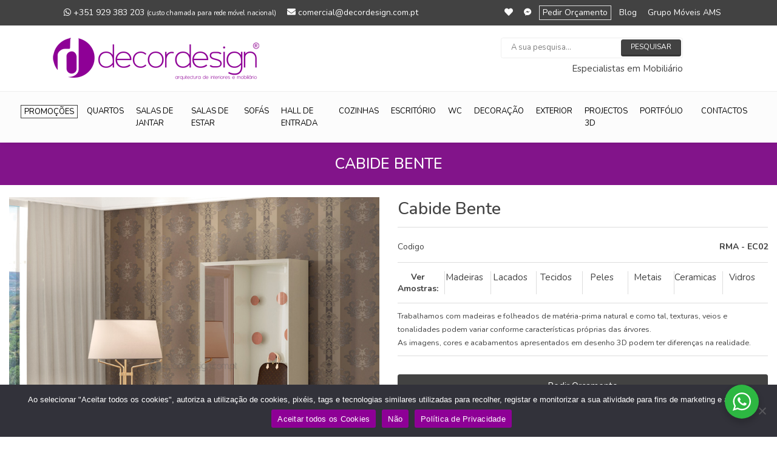

--- FILE ---
content_type: text/html; charset=UTF-8
request_url: https://decordesign.com.pt/product/cabide-bente/
body_size: 199938
content:
<!DOCTYPE html>
<!--[if IE 8]> <html lang="pt" class="ie8"> <![endif]-->
<!--[if IE 9]> <html lang="pt" class="ie9"> <![endif]-->
<!--[if !IE]><!--> <html lang="pt"> <!--<![endif]-->
<head>
	<title>Cabide Bente - Modelos diferentes do habitual - Decordesign</title>
	<meta charset="utf-8">
    <meta name="viewport" content="width=device-width, initial-scale=1, shrink-to-fit=no">
    <meta http-equiv="x-ua-compatible" content="ie=edge">
	<!-- Google Fonts -->
	<!--Move code start-->
    <link rel="stylesheet" href="//fonts.googleapis.com/css?family=Nunito%3A300%2C400%2C500%2C700%7CPlayfair+Display%7CRaleway%7CSpectral%7CRubik">
    <!--Move code end-->
    <link rel="shortcut icon" href="https://decordesign.com.pt/wp-content/uploads/2018/04/favicon.ico" type="image/x-icon">
	<meta name='robots' content='index, follow, max-image-preview:large, max-snippet:-1, max-video-preview:-1' />

	<!-- This site is optimized with the Yoast SEO plugin v19.2 - https://yoast.com/wordpress/plugins/seo/ -->
	<meta name="description" content="O cabide bente é um pouco diferente do que está habituado a ver quando se fala em cabides. Exactamente por ser diferente é que o torna único e original. E nada melhor que isso para ter em sua casa. Vai apenas receber comentários positivos sobre a sua peça decorativa." />
	<link rel="canonical" href="https://decordesign.com.pt/product/cabide-bente/" />
	<meta property="og:locale" content="pt_PT" />
	<meta property="og:type" content="article" />
	<meta property="og:title" content="Cabide Bente - Modelos diferentes do habitual - Decordesign" />
	<meta property="og:description" content="O cabide bente é um pouco diferente do que está habituado a ver quando se fala em cabides. Exactamente por ser diferente é que o torna único e original. E nada melhor que isso para ter em sua casa. Vai apenas receber comentários positivos sobre a sua peça decorativa." />
	<meta property="og:url" content="https://decordesign.com.pt/product/cabide-bente/" />
	<meta property="og:site_name" content="Decordesign Interiores" />
	<meta property="article:publisher" content="https://www.facebook.com/decordesignmobiliario/" />
	<meta property="article:modified_time" content="2018-05-22T13:05:51+00:00" />
	<meta property="og:image" content="https://decordesign.com.pt/wp-content/uploads/2018/05/cabide_bente_decordesign_moveis_ams_compre_moveis_online_com_qualidade_e_confianca.jpg" />
	<meta property="og:image:width" content="800" />
	<meta property="og:image:height" content="800" />
	<meta property="og:image:type" content="image/jpeg" />
	<meta name="author" content="decordesignuser" />
	<meta name="twitter:card" content="summary_large_image" />
	<meta name="twitter:site" content="@decordesign1983" />
	<meta name="twitter:label1" content="Tempo estimado de leitura" />
	<meta name="twitter:data1" content="1 minuto" />
	<script type="application/ld+json" class="yoast-schema-graph">{"@context":"https://schema.org","@graph":[{"@type":"WebSite","@id":"https://decordesign.com.pt/#website","url":"https://decordesign.com.pt/","name":"Decordesign Interiores","description":"Fábrica de móveis online. Especialistas em mobiliário. Compre em Decordesign Interiores com todo o conforto e comodidade! Não precisa de sair de sua casa, pois todo o nosso catálogo de produtos está online para que possa ter uma grande variedade de escolha dos móveis e elementos de decoração.","potentialAction":[{"@type":"SearchAction","target":{"@type":"EntryPoint","urlTemplate":"https://decordesign.com.pt/?s={search_term_string}"},"query-input":"required name=search_term_string"}],"inLanguage":"pt-PT"},{"@type":"ImageObject","inLanguage":"pt-PT","@id":"https://decordesign.com.pt/product/cabide-bente/#primaryimage","url":"https://decordesign.com.pt/wp-content/uploads/2018/05/cabide_bente_decordesign_moveis_ams_compre_moveis_online_com_qualidade_e_confianca.jpg","contentUrl":"https://decordesign.com.pt/wp-content/uploads/2018/05/cabide_bente_decordesign_moveis_ams_compre_moveis_online_com_qualidade_e_confianca.jpg","width":800,"height":800,"caption":"cabide bente"},{"@type":"WebPage","@id":"https://decordesign.com.pt/product/cabide-bente/#webpage","url":"https://decordesign.com.pt/product/cabide-bente/","name":"Cabide Bente - Modelos diferentes do habitual - Decordesign","isPartOf":{"@id":"https://decordesign.com.pt/#website"},"primaryImageOfPage":{"@id":"https://decordesign.com.pt/product/cabide-bente/#primaryimage"},"datePublished":"2018-05-21T09:46:49+00:00","dateModified":"2018-05-22T13:05:51+00:00","description":"O cabide bente é um pouco diferente do que está habituado a ver quando se fala em cabides. Exactamente por ser diferente é que o torna único e original. E nada melhor que isso para ter em sua casa. Vai apenas receber comentários positivos sobre a sua peça decorativa.","breadcrumb":{"@id":"https://decordesign.com.pt/product/cabide-bente/#breadcrumb"},"inLanguage":"pt-PT","potentialAction":[{"@type":"ReadAction","target":["https://decordesign.com.pt/product/cabide-bente/"]}]},{"@type":"BreadcrumbList","@id":"https://decordesign.com.pt/product/cabide-bente/#breadcrumb","itemListElement":[{"@type":"ListItem","position":1,"name":"Início","item":"https://decordesign.com.pt/"},{"@type":"ListItem","position":2,"name":"Products","item":"https://decordesign.com.pt/product/"},{"@type":"ListItem","position":3,"name":"Cabide Bente"}]}]}</script>
	<!-- / Yoast SEO plugin. -->


<link rel='dns-prefetch' href='//s.w.org' />
		<script type="text/javascript">
			window._wpemojiSettings = {"baseUrl":"https:\/\/s.w.org\/images\/core\/emoji\/13.1.0\/72x72\/","ext":".png","svgUrl":"https:\/\/s.w.org\/images\/core\/emoji\/13.1.0\/svg\/","svgExt":".svg","source":{"concatemoji":"https:\/\/decordesign.com.pt\/wp-includes\/js\/wp-emoji-release.min.js?ver=5.8.12"}};
			!function(e,a,t){var n,r,o,i=a.createElement("canvas"),p=i.getContext&&i.getContext("2d");function s(e,t){var a=String.fromCharCode;p.clearRect(0,0,i.width,i.height),p.fillText(a.apply(this,e),0,0);e=i.toDataURL();return p.clearRect(0,0,i.width,i.height),p.fillText(a.apply(this,t),0,0),e===i.toDataURL()}function c(e){var t=a.createElement("script");t.src=e,t.defer=t.type="text/javascript",a.getElementsByTagName("head")[0].appendChild(t)}for(o=Array("flag","emoji"),t.supports={everything:!0,everythingExceptFlag:!0},r=0;r<o.length;r++)t.supports[o[r]]=function(e){if(!p||!p.fillText)return!1;switch(p.textBaseline="top",p.font="600 32px Arial",e){case"flag":return s([127987,65039,8205,9895,65039],[127987,65039,8203,9895,65039])?!1:!s([55356,56826,55356,56819],[55356,56826,8203,55356,56819])&&!s([55356,57332,56128,56423,56128,56418,56128,56421,56128,56430,56128,56423,56128,56447],[55356,57332,8203,56128,56423,8203,56128,56418,8203,56128,56421,8203,56128,56430,8203,56128,56423,8203,56128,56447]);case"emoji":return!s([10084,65039,8205,55357,56613],[10084,65039,8203,55357,56613])}return!1}(o[r]),t.supports.everything=t.supports.everything&&t.supports[o[r]],"flag"!==o[r]&&(t.supports.everythingExceptFlag=t.supports.everythingExceptFlag&&t.supports[o[r]]);t.supports.everythingExceptFlag=t.supports.everythingExceptFlag&&!t.supports.flag,t.DOMReady=!1,t.readyCallback=function(){t.DOMReady=!0},t.supports.everything||(n=function(){t.readyCallback()},a.addEventListener?(a.addEventListener("DOMContentLoaded",n,!1),e.addEventListener("load",n,!1)):(e.attachEvent("onload",n),a.attachEvent("onreadystatechange",function(){"complete"===a.readyState&&t.readyCallback()})),(n=t.source||{}).concatemoji?c(n.concatemoji):n.wpemoji&&n.twemoji&&(c(n.twemoji),c(n.wpemoji)))}(window,document,window._wpemojiSettings);
		</script>
		<style type="text/css">
img.wp-smiley,
img.emoji {
	display: inline !important;
	border: none !important;
	box-shadow: none !important;
	height: 1em !important;
	width: 1em !important;
	margin: 0 .07em !important;
	vertical-align: -0.1em !important;
	background: none !important;
	padding: 0 !important;
}
</style>
	<link rel='stylesheet' id='css_epicmotorblockbasebasebootstrapmincss-css'  href='https://decordesign.com.pt/wp-content/themes/decordesign/EpicMotor/Block/Base/assets/css/bootstrap.min.css?ver=9.2' type='text/css' media='all' />
<link rel='stylesheet' id='css_epicmotorblockbasebaseanimatecss-css'  href='https://decordesign.com.pt/wp-content/themes/decordesign/EpicMotor/Block/Base/assets/css/animate.css?ver=9.2' type='text/css' media='all' />
<link rel='stylesheet' id='css_epicmotorblockbasebasestylecss-css'  href='https://decordesign.com.pt/wp-content/themes/decordesign/EpicMotor/Block/Base/assets/css/icon-line-pro/style.css?ver=9.2' type='text/css' media='all' />
<link rel='stylesheet' id='css_epicmotorblockbasebaseicon-hscss-css'  href='https://decordesign.com.pt/wp-content/themes/decordesign/EpicMotor/Block/Base/assets/css/icon-hs/icon-hs.css?ver=9.2' type='text/css' media='all' />
<link rel='stylesheet' id='css_epicmotorblockbasebasecustom-csscss-css'  href='https://decordesign.com.pt/wp-content/themes/decordesign/EpicMotor/Block/Base/assets/css/custom-css.css?ver=9.2' type='text/css' media='all' />
<link rel='stylesheet' id='css_epicmotorblockheaderheaderhamburgersmincss-css'  href='https://decordesign.com.pt/wp-content/themes/decordesign/EpicMotor/Block/Header/assets/css/hamburgers/hamburgers.min.css?ver=1' type='text/css' media='all' />
<link rel='stylesheet' id='css_epicmotorblockheaderheaderheadercss-css'  href='https://decordesign.com.pt/wp-content/themes/decordesign/EpicMotor/Block/Header/assets/css/header.css?ver=1' type='text/css' media='all' />
<link rel='stylesheet' id='css_epicmotorblockmenumenuhsmegamenucss-css'  href='https://decordesign.com.pt/wp-content/themes/decordesign/EpicMotor/Block/Menu/assets/hs-megamenu/src/hs.megamenu.css?ver=1' type='text/css' media='all' />
<link rel='stylesheet' id='css_epicmotorblockcarouselcarouselslickcss-css'  href='https://decordesign.com.pt/wp-content/themes/decordesign/EpicMotor/Block/Carousel/assets/slick-carousel/slick/slick.css?ver=1.3' type='text/css' media='all' />
<link rel='stylesheet' id='css_epicmotorblockcarouselcarouselslick-themecss-css'  href='https://decordesign.com.pt/wp-content/themes/decordesign/EpicMotor/Block/Carousel/assets/slick-carousel/slick/slick-theme.css?ver=1.3' type='text/css' media='all' />
<link rel='stylesheet' id='css_epicmotorblockcountdowncountdowncountdowncss-css'  href='https://decordesign.com.pt/wp-content/themes/decordesign/EpicMotor/Block/Countdown/assets/css/countdown.css?ver=1' type='text/css' media='all' />
<link rel='stylesheet' id='css_epicmotorblockminiatureminiaturesnip1561css-css'  href='https://decordesign.com.pt/wp-content/themes/decordesign/EpicMotor/Block/Miniature/assets/snip1561.css?ver=2.3' type='text/css' media='all' />
<link rel='stylesheet' id='css_epicmotorblockminiatureminiatureblockcss-css'  href='https://decordesign.com.pt/wp-content/themes/decordesign/EpicMotor/Block/Miniature/assets/block.css?ver=2.3' type='text/css' media='all' />
<link rel='stylesheet' id='css_epicmotorblocklightboxlightboxjqueryfancyboxmincss-css'  href='https://decordesign.com.pt/wp-content/themes/decordesign/EpicMotor/Block/Lightbox/assets/fancybox/jquery.fancybox.min.css?ver=1' type='text/css' media='all' />
<link rel='stylesheet' id='css_epicmotorblocksnippetsnippetglassupcss-css'  href='https://decordesign.com.pt/wp-content/themes/decordesign/EpicMotor/Block/Snippet/assets/css/glassup.css?ver=25' type='text/css' media='all' />
<link rel='stylesheet' id='wp-block-library-css'  href='https://decordesign.com.pt/wp-includes/css/dist/block-library/style.min.css?ver=5.8.12' type='text/css' media='all' />
<link rel='stylesheet' id='nta-css-popup-css'  href='https://decordesign.com.pt/wp-content/plugins/wp-whatsapp/assets/dist/css/style.css?ver=5.8.12' type='text/css' media='all' />
<link rel='stylesheet' id='contact-form-7-css'  href='https://decordesign.com.pt/wp-content/plugins/contact-form-7/includes/css/styles.css?ver=5.4.1' type='text/css' media='all' />
<link rel='stylesheet' id='cookie-notice-front-css'  href='https://decordesign.com.pt/wp-content/plugins/cookie-notice/css/front.min.css?ver=2.4.18' type='text/css' media='all' />
<link rel='stylesheet' id='malinky-ajax-pagination-css'  href='https://decordesign.com.pt/wp-content/plugins/malinky-ajax-pagination/css/style.css' type='text/css' media='all' />
<script type='text/javascript' src='https://decordesign.com.pt/wp-includes/js/jquery/jquery.min.js?ver=3.6.0' id='jquery-core-js'></script>
<script type='text/javascript' src='https://decordesign.com.pt/wp-includes/js/jquery/jquery-migrate.min.js?ver=3.3.2' id='jquery-migrate-js'></script>
<script type='text/javascript' id='cookie-notice-front-js-before'>
var cnArgs = {"ajaxUrl":"https:\/\/decordesign.com.pt\/wp-admin\/admin-ajax.php","nonce":"875ed09622","hideEffect":"fade","position":"bottom","onScroll":false,"onScrollOffset":100,"onClick":false,"cookieName":"cookie_notice_accepted","cookieTime":2592000,"cookieTimeRejected":2592000,"globalCookie":false,"redirection":false,"cache":true,"revokeCookies":false,"revokeCookiesOpt":"automatic"};
</script>
<script type='text/javascript' src='https://decordesign.com.pt/wp-content/plugins/cookie-notice/js/front.min.js?ver=2.4.18' id='cookie-notice-front-js'></script>
<link rel="https://api.w.org/" href="https://decordesign.com.pt/wp-json/" /><link rel="EditURI" type="application/rsd+xml" title="RSD" href="https://decordesign.com.pt/xmlrpc.php?rsd" />
<link rel="wlwmanifest" type="application/wlwmanifest+xml" href="https://decordesign.com.pt/wp-includes/wlwmanifest.xml" /> 
<meta name="generator" content="WordPress 5.8.12" />
<link rel='shortlink' href='https://decordesign.com.pt/?p=26677' />
<link rel="alternate" type="application/json+oembed" href="https://decordesign.com.pt/wp-json/oembed/1.0/embed?url=https%3A%2F%2Fdecordesign.com.pt%2Fproduct%2Fcabide-bente%2F" />
<link rel="alternate" type="text/xml+oembed" href="https://decordesign.com.pt/wp-json/oembed/1.0/embed?url=https%3A%2F%2Fdecordesign.com.pt%2Fproduct%2Fcabide-bente%2F&#038;format=xml" />
		<style type="text/css" id="wp-custom-css">
			.wp-google-time {
    display: none !important;
}		</style>
		<style id="wpforms-css-vars-root">
				:root {
					--wpforms-field-border-radius: 3px;
--wpforms-field-border-style: solid;
--wpforms-field-border-size: 1px;
--wpforms-field-background-color: #ffffff;
--wpforms-field-border-color: rgba( 0, 0, 0, 0.25 );
--wpforms-field-border-color-spare: rgba( 0, 0, 0, 0.25 );
--wpforms-field-text-color: rgba( 0, 0, 0, 0.7 );
--wpforms-field-menu-color: #ffffff;
--wpforms-label-color: rgba( 0, 0, 0, 0.85 );
--wpforms-label-sublabel-color: rgba( 0, 0, 0, 0.55 );
--wpforms-label-error-color: #d63637;
--wpforms-button-border-radius: 3px;
--wpforms-button-border-style: none;
--wpforms-button-border-size: 1px;
--wpforms-button-background-color: #066aab;
--wpforms-button-border-color: #066aab;
--wpforms-button-text-color: #ffffff;
--wpforms-page-break-color: #066aab;
--wpforms-background-image: none;
--wpforms-background-position: center center;
--wpforms-background-repeat: no-repeat;
--wpforms-background-size: cover;
--wpforms-background-width: 100px;
--wpforms-background-height: 100px;
--wpforms-background-color: rgba( 0, 0, 0, 0 );
--wpforms-background-url: none;
--wpforms-container-padding: 0px;
--wpforms-container-border-style: none;
--wpforms-container-border-width: 1px;
--wpforms-container-border-color: #000000;
--wpforms-container-border-radius: 3px;
--wpforms-field-size-input-height: 43px;
--wpforms-field-size-input-spacing: 15px;
--wpforms-field-size-font-size: 16px;
--wpforms-field-size-line-height: 19px;
--wpforms-field-size-padding-h: 14px;
--wpforms-field-size-checkbox-size: 16px;
--wpforms-field-size-sublabel-spacing: 5px;
--wpforms-field-size-icon-size: 1;
--wpforms-label-size-font-size: 16px;
--wpforms-label-size-line-height: 19px;
--wpforms-label-size-sublabel-font-size: 14px;
--wpforms-label-size-sublabel-line-height: 17px;
--wpforms-button-size-font-size: 17px;
--wpforms-button-size-height: 41px;
--wpforms-button-size-padding-h: 15px;
--wpforms-button-size-margin-top: 10px;
--wpforms-container-shadow-size-box-shadow: none;

				}
			</style>
	<link rel="stylesheet" href="https://use.fontawesome.com/releases/v5.0.13/css/all.css" integrity="sha384-DNOHZ68U8hZfKXOrtjWvjxusGo9WQnrNx2sqG0tfsghAvtVlRW3tvkXWZh58N9jp" crossorigin="anonymous">
<script async src="https://www.googletagmanager.com/gtag/js?id=UA-33187585-1"></script> <script> window.dataLayer = window.dataLayer || []; function gtag(){ dataLayer.push(arguments); } gtag('js', new Date()); gtag('config', 'UA-33187585-1');</script>

<!-- Google Tag Manager -->
<script>(function(w,d,s,l,i){w[l]=w[l]||[];w[l].push({'gtm.start':
new Date().getTime(),event:'gtm.js'});var f=d.getElementsByTagName(s)[0],
j=d.createElement(s),dl=l!='dataLayer'?'&l='+l:'';j.async=true;j.src=
'https://www.googletagmanager.com/gtm.js?id='+i+dl;f.parentNode.insertBefore(j,f);
})(window,document,'script','dataLayer','GTM-M54TJV2');</script>
<!-- End Google Tag Manager -->

</head>
<body class="product-template-default single single-product postid-26677 cookies-not-set">
    <!-- Google Tag Manager (noscript) -->
<noscript><iframe src="https://www.googletagmanager.com/ns.html?id=GTM-M54TJV2"
height="0" width="0" style="display:none;visibility:hidden"></iframe></noscript>
<!-- End Google Tag Manager (noscript) -->        <div class="d-none d-lg-block g-bg-black" id="topbar">
    <div class="container">
        <div class="row">
            <div class="col-7">
                <ul class="list-inline g-mb-0 text-left">
                    <li class="list-inline-item g-mx-2 g-ml-15">
                        <a class="nav-link g-color-texto g-px-5" href="tel:+351929383203" target="_blank">
                            <i class="fab fa-whatsapp"></i> +351 929 383 203  <small style="color:#fff">(custo chamada para rede móvel nacional)</small>
                        </a>
                    </li>
                    <li class="list-inline-item g-mx-2">
                        <a class="nav-link g-color-texto g-px-5" href="https://decordesign.com.pt/contacte-nos" target="_blank">
                            <i class="fa fa-envelope"></i> comercial@decordesign.com.pt
                        </a>
                    </li>
                </ul>
            </div>
			<!--<div class="col-1">
                <ul class="list-inline g-mb-0 text-right topiva">
					<li class="list-inline-item g-mx-2">
						<label class="switch" data-toggle="tooltip" data-placement="bottom" title="Liga/Desliga IVA">
						  <input type="checkbox" id="ivacheck2" >
						  <span class="slider round"><span class="textiva" style="">IVA</span></span>
						</label>
					</li>
				</ul>
			</div>-->
            <div class="col-5 text-right">
                <ul class="list-inline g-mb-0 text-right">
	<li class="list-inline-item g-mx-2" style="display:none">
						<label class="switch" data-toggle="tooltip" data-placement="bottom" title="Liga/Desliga IVA">
						  <input type="checkbox" id="ivacheck2" >
						  <span class="slider round"><span class="textiva" style="">IVA</span></span>
						</label>
					</li>
                 <li class="list-inline-item g-mx-2" data-target="#wishlist" data-toggle="modal">
             <a href="#" class="nav-link g-color-texto g-color-white--hover g-px-5 g-py-0">
            <i class="fa fa-heart"></i>
        </a>
        </li>
        <li class="list-inline-item g-mx-2"><a href="https://www.messenger.com/t/decordesignmobiliario"  class="nav-link g-color-texto g-color-white--hover g-px-5 g-py-0" target="_blank">
            <i class="fab fa-facebook-messenger"></i>
        </a></li>
	    <li class="list-inline-item g-mx-2 g-brd-gray-light-v3 g-brd-around" data-target="#comprarProduto" data-toggle="modal">
             <a href="#" class="nav-link g-color-texto g-color-white--hover g-px-5 g-py-0" title="Pedir Orçamento">
                 Pedir Orçamento
        </a>
    </li>
            	<li class="list-inline-item g-mx-2">
             <a class="nav-link g-color-texto g-color-white--hover g-px-5" title="Blog" href="https://decordesign.pt" target="_blank">
                 Blog
        </a>
    </li>
            	<li class="list-inline-item g-mx-2">
             <a class="nav-link g-color-texto g-color-white--hover g-px-5" title="Grupo Móveis AMS" href="http://moveisams.com/" target="_blank">
                 Grupo Móveis AMS
        </a>
    </li>
    </ul>
            </div>
        </div>
    </div>
</div>
<header class="u-header u-header--static u-shadow-v19" id="js-header">
    <!-- Top Bar -->
    <div class="u-header__section g-brd-bottom g-brd-gray-light-v4 g-transition-0_3">
        <div class="container">
            <div class="row align-items-center g-mx-0--lg">
                <div class="col-md-6 col-sm-auto order-sm-1 g-py-5 g-py-5--sm g-pl-0">
                    <!-- Logo -->
                    <a class="navbar-brand" href="https://decordesign.com.pt" class="logo">
                        <img alt="Image Description" src="https://decordesign.com.pt/wp-content/uploads/2023/06/LogoDD1.png" class="logotipo">
                        </img>
                    </a>
                    <!-- End Logo -->
                </div>
                <div class="col-md-2 col-sm-12 order-sm-2 g-pl-0--sm g-py-5 g-py-20--sm">
                </div>
                <div class="col-md-4 col-sm-12 order-sm-3 g-pl-0--sm g-py-5 g-py-20--sm g-pr-0 pesquisa-topo">
                    <!-- Search -->
                    <div class="g-valign-middle">
                        <div class="">
                            <!-- Search Form u-shadow-v20 -->
                            <form action="https://decordesign.com.pt/index.php" class="u-dropdown--css-animation  g-max-width-300 g-brd-around g-brd-gray-light-v4 g-bg-white rounded g-left-0 g-pa-2 pull-right" method="get">
                                <div class="input-group input-group-md">
                                    <input class="form-control rounded-0 u-form-control border-0 g-font-size-13 input-sm g-pt-0 g-pb-0" id="fieldpesquisa" name="s" placeholder="A sua pesquisa..." type="search">
                                        <div class="input-group-addon g-brd-none p-0">
                                            <button class="btn u-btn-3d g-font-size-12 rounded text-uppercase g-px-15 btn-sm g-bg-cinza g-color-texto" type="submit">
                                                Pesquisar
                                            </button>
                                        </div>
                                    </input>
                                </div>
                            </form>
                            <div class="g-pt-5 g-pb-5 g-max-width-300 frase-especialistas pull-right g-color-new-black">Especialistas em Mobiliário</div>
                            <!-- End Search Form -->
                        </div>
                    </div>
                    <!-- End Search -->
                </div>
            </div>
        </div>
    </div>
    <!-- End Top Bar -->
    <div class="u-header__section u-header__section--light g-bg-white g-transition-0_3">
    <nav class="js-mega-menu navbar navbar-expand-lg">
        <div class="container-fluid">
            <!-- Responsive Toggle Button -->
            <button aria-controls="navBar" aria-expanded="false" aria-label="Toggle navigation" class="navbar-toggler navbar-toggler-right btn ml-auto g-line-height-1 g-brd-none g-pa-0" data-target="#navBar" data-toggle="collapse" type="button">
                <span class="hamburger hamburger--slider">
                    <span class="hamburger-box">
                        <span class="hamburger-inner">
                        </span>
                    </span>
                </span>
            </button>
            <!-- End Responsive Toggle Button -->
            <!-- Navigation -->
            <div class="collapse navbar-collapse align-items-center flex-sm-row" id="navBar">
                <ul class="navbar-nav mx-auto">
                                            
                                                    <li class="nav-item g-px-10--lg g-px-5--xl g-py-15">
	 		 <a aria-expanded="false" aria-haspopup="true" class="nav-link text-uppercase g-px-5 g-py-0 g-brd-around g-border-new-black" href="https://decordesign.com.pt/product_cat/promocoes/" id="nav-link--home">Promoções</a>
	      </li>


<style>
	.hs-has-sub-menu > a::after {
		display: none !important;
	}
</style>
                                                    
                                                    <li class="nav-item hs-has-sub-menu g-px-5--sm">
		 	  <a href="https://decordesign.com.pt/product_cat/quartos/" class="nav-link  g-px-5 g-py-15" id="nav-link-1" aria-haspopup="true" aria-expanded="false" aria-controls="nav-submenu-1">
		 	  	Quartos
		 	  </a>
	 		 <ul class="hs-sub-menu list-unstyled g-my-2 g-min-width-300 min300" id="nav-submenu-2" aria-labelledby="nav-link-2">
	 		 				
		<li class="nav-item hs-has-sub-menu g-px-5--sm">
		 	  <a href="https://decordesign.com.pt/product_cat/quartos-de-casal/" class="nav-link  g-px-5" id="nav-link-1" aria-haspopup="true" aria-expanded="false" aria-controls="nav-submenu-1">
		 	  	Quartos de Casal
		 	  </a>
	 		 <ul class="hs-sub-menu list-unstyled g-my-2 g-min-width-300 min300" id="nav-submenu-2" aria-labelledby="nav-link-2">
	 		 				
		<li class="nav-item g-px-10--lg g-px-5--xl">
			 <a aria-expanded="false" aria-haspopup="true" class="nav-link g-px-5" href="https://decordesign.com.pt/product_cat/quartos-completos/" id="nav-link--home">Quartos Completos</a>
	      </li>


<style>
	.hs-has-sub-menu > a::after {
		display: none !important;
	}
</style>
		
							
		<li class="nav-item g-px-10--lg g-px-5--xl">
			 <a aria-expanded="false" aria-haspopup="true" class="nav-link g-px-5" href="https://decordesign.com.pt/product_cat/cama-de-casal/" id="nav-link--home">Camas de Casal</a>
	      </li>


<style>
	.hs-has-sub-menu > a::after {
		display: none !important;
	}
</style>
		
							
		<li class="nav-item g-px-10--lg g-px-5--xl">
			 <a aria-expanded="false" aria-haspopup="true" class="nav-link g-px-5" href="https://decordesign.com.pt/product_cat/mesas-de-cabeceira/" id="nav-link--home">Mesas de Cabeceira</a>
	      </li>


<style>
	.hs-has-sub-menu > a::after {
		display: none !important;
	}
</style>
		
							
		<li class="nav-item g-px-10--lg g-px-5--xl">
			 <a aria-expanded="false" aria-haspopup="true" class="nav-link g-px-5" href="https://decordesign.com.pt/product_cat/comoda/" id="nav-link--home">Cómodas</a>
	      </li>


<style>
	.hs-has-sub-menu > a::after {
		display: none !important;
	}
</style>
		
							
		<li class="nav-item g-px-10--lg g-px-5--xl">
			 <a aria-expanded="false" aria-haspopup="true" class="nav-link g-px-5" href="https://decordesign.com.pt/product_cat/camiseiros-altos/" id="nav-link--home">Camiseiros Altos</a>
	      </li>


<style>
	.hs-has-sub-menu > a::after {
		display: none !important;
	}
</style>
		
							
		<li class="nav-item g-px-10--lg g-px-5--xl">
			 <a aria-expanded="false" aria-haspopup="true" class="nav-link g-px-5" href="https://decordesign.com.pt/product_cat/toucadores/" id="nav-link--home">Toucadores</a>
	      </li>


<style>
	.hs-has-sub-menu > a::after {
		display: none !important;
	}
</style>
		
							
		<li class="nav-item g-px-10--lg g-px-5--xl">
			 <a aria-expanded="false" aria-haspopup="true" class="nav-link g-px-5" href="https://decordesign.com.pt/product_cat/roupeiros/" id="nav-link--home">Roupeiros</a>
	      </li>


<style>
	.hs-has-sub-menu > a::after {
		display: none !important;
	}
</style>
		
							
		<li class="nav-item g-px-10--lg g-px-5--xl">
			 <a aria-expanded="false" aria-haspopup="true" class="nav-link g-px-5" href="https://decordesign.com.pt/product_cat/closets/" id="nav-link--home">Closets</a>
	      </li>


<style>
	.hs-has-sub-menu > a::after {
		display: none !important;
	}
</style>
		
					</ul>
		</li>
			
<style>
	.hs-has-sub-menu > a::after {
		display: none !important;
	}
</style>
		
							
		<li class="nav-item hs-has-sub-menu g-px-5--sm">
		 	  <a href="https://decordesign.com.pt/product_cat/quartos-juvenis/" class="nav-link  g-px-5" id="nav-link-1" aria-haspopup="true" aria-expanded="false" aria-controls="nav-submenu-1">
		 	  	Quartos Juvenis
		 	  </a>
	 		 <ul class="hs-sub-menu list-unstyled g-my-2 g-min-width-300 min300" id="nav-submenu-2" aria-labelledby="nav-link-2">
	 		 				
		<li class="nav-item g-px-10--lg g-px-5--xl">
			 <a aria-expanded="false" aria-haspopup="true" class="nav-link g-px-5" href="https://decordesign.com.pt/product_cat/quartos-completos-juvenis/" id="nav-link--home">Quartos Completos</a>
	      </li>


<style>
	.hs-has-sub-menu > a::after {
		display: none !important;
	}
</style>
		
							
		<li class="nav-item g-px-10--lg g-px-5--xl">
			 <a aria-expanded="false" aria-haspopup="true" class="nav-link g-px-5" href="https://decordesign.com.pt/product_cat/camas-juvenis/" id="nav-link--home">Camas Juvenis</a>
	      </li>


<style>
	.hs-has-sub-menu > a::after {
		display: none !important;
	}
</style>
		
							
		<li class="nav-item g-px-10--lg g-px-5--xl">
			 <a aria-expanded="false" aria-haspopup="true" class="nav-link g-px-5" href="https://decordesign.com.pt/product_cat/mesas-cabeceira/" id="nav-link--home">Mesas de cabeceira</a>
	      </li>


<style>
	.hs-has-sub-menu > a::after {
		display: none !important;
	}
</style>
		
							
		<li class="nav-item g-px-10--lg g-px-5--xl">
			 <a aria-expanded="false" aria-haspopup="true" class="nav-link g-px-5" href="https://decordesign.com.pt/product_cat/comoda-juvenil/" id="nav-link--home">Cómodas</a>
	      </li>


<style>
	.hs-has-sub-menu > a::after {
		display: none !important;
	}
</style>
		
							
		<li class="nav-item g-px-10--lg g-px-5--xl">
			 <a aria-expanded="false" aria-haspopup="true" class="nav-link g-px-5" href="https://decordesign.com.pt/product_cat/camiseiros-altos-juvenis/" id="nav-link--home">Camiseiros altos</a>
	      </li>


<style>
	.hs-has-sub-menu > a::after {
		display: none !important;
	}
</style>
		
							
		<li class="nav-item g-px-10--lg g-px-5--xl">
			 <a aria-expanded="false" aria-haspopup="true" class="nav-link g-px-5" href="https://decordesign.com.pt/product_cat/roupeiros-juvenis/" id="nav-link--home">Roupeiros</a>
	      </li>


<style>
	.hs-has-sub-menu > a::after {
		display: none !important;
	}
</style>
		
							
		<li class="nav-item g-px-10--lg g-px-5--xl">
			 <a aria-expanded="false" aria-haspopup="true" class="nav-link g-px-5" href="https://decordesign.com.pt/product_cat/secretarias-juvenis/" id="nav-link--home">Secretárias</a>
	      </li>


<style>
	.hs-has-sub-menu > a::after {
		display: none !important;
	}
</style>
		
							
		<li class="nav-item g-px-10--lg g-px-5--xl">
			 <a aria-expanded="false" aria-haspopup="true" class="nav-link g-px-5" href="https://decordesign.com.pt/product_cat/estantes-juvenis/" id="nav-link--home">Estantes</a>
	      </li>


<style>
	.hs-has-sub-menu > a::after {
		display: none !important;
	}
</style>
		
							
		<li class="nav-item g-px-10--lg g-px-5--xl">
			 <a aria-expanded="false" aria-haspopup="true" class="nav-link g-px-5" href="https://decordesign.com.pt/product_cat/nomes-e-letras/" id="nav-link--home">Nomes e Letras</a>
	      </li>


<style>
	.hs-has-sub-menu > a::after {
		display: none !important;
	}
</style>
		
					</ul>
		</li>
			
<style>
	.hs-has-sub-menu > a::after {
		display: none !important;
	}
</style>
		
							
		<li class="nav-item hs-has-sub-menu g-px-5--sm">
		 	  <a href="https://decordesign.com.pt/product_cat/quartos-de-bebe/" class="nav-link  g-px-5" id="nav-link-1" aria-haspopup="true" aria-expanded="false" aria-controls="nav-submenu-1">
		 	  	Quartos de Bebé
		 	  </a>
	 		 <ul class="hs-sub-menu list-unstyled g-my-2 g-min-width-300 min300" id="nav-submenu-2" aria-labelledby="nav-link-2">
	 		 				
		<li class="nav-item g-px-10--lg g-px-5--xl">
			 <a aria-expanded="false" aria-haspopup="true" class="nav-link g-px-5" href="https://decordesign.com.pt/product_cat/quartos-completos-bebe/" id="nav-link--home">Quartos Completos</a>
	      </li>


<style>
	.hs-has-sub-menu > a::after {
		display: none !important;
	}
</style>
		
							
		<li class="nav-item g-px-10--lg g-px-5--xl">
			 <a aria-expanded="false" aria-haspopup="true" class="nav-link g-px-5" href="https://decordesign.com.pt/product_cat/bercos/" id="nav-link--home">Berços</a>
	      </li>


<style>
	.hs-has-sub-menu > a::after {
		display: none !important;
	}
</style>
		
							
		<li class="nav-item g-px-10--lg g-px-5--xl">
			 <a aria-expanded="false" aria-haspopup="true" class="nav-link g-px-5" href="https://decordesign.com.pt/product_cat/comodas-bebe/" id="nav-link--home">Cómodas</a>
	      </li>


<style>
	.hs-has-sub-menu > a::after {
		display: none !important;
	}
</style>
		
							
		<li class="nav-item g-px-10--lg g-px-5--xl">
			 <a aria-expanded="false" aria-haspopup="true" class="nav-link g-px-5" href="https://decordesign.com.pt/product_cat/camiseiros-altos-bebe/" id="nav-link--home">Camiseiros altos</a>
	      </li>


<style>
	.hs-has-sub-menu > a::after {
		display: none !important;
	}
</style>
		
							
		<li class="nav-item g-px-10--lg g-px-5--xl">
			 <a aria-expanded="false" aria-haspopup="true" class="nav-link g-px-5" href="https://decordesign.com.pt/product_cat/roupeiros-bebe/" id="nav-link--home">Roupeiros</a>
	      </li>


<style>
	.hs-has-sub-menu > a::after {
		display: none !important;
	}
</style>
		
							
		<li class="nav-item g-px-10--lg g-px-5--xl">
			 <a aria-expanded="false" aria-haspopup="true" class="nav-link g-px-5" href="https://decordesign.com.pt/product_cat/prateleiras/" id="nav-link--home">Prateleiras</a>
	      </li>


<style>
	.hs-has-sub-menu > a::after {
		display: none !important;
	}
</style>
		
							
		<li class="nav-item g-px-10--lg g-px-5--xl">
			 <a aria-expanded="false" aria-haspopup="true" class="nav-link g-px-5" href="https://decordesign.com.pt/product_cat/baus-bebe/" id="nav-link--home">Baús</a>
	      </li>


<style>
	.hs-has-sub-menu > a::after {
		display: none !important;
	}
</style>
		
					</ul>
		</li>
			
<style>
	.hs-has-sub-menu > a::after {
		display: none !important;
	}
</style>
		
							
		<li class="nav-item hs-has-sub-menu g-px-5--sm">
		 	  <a href="https://decordesign.com.pt/product_cat/camas/" class="nav-link  g-px-5" id="nav-link-1" aria-haspopup="true" aria-expanded="false" aria-controls="nav-submenu-1">
		 	  	Camas
		 	  </a>
	 		 <ul class="hs-sub-menu list-unstyled g-my-2 g-min-width-300 min300" id="nav-submenu-2" aria-labelledby="nav-link-2">
	 		 				
		<li class="nav-item g-px-10--lg g-px-5--xl">
			 <a aria-expanded="false" aria-haspopup="true" class="nav-link g-px-5" href="https://decordesign.com.pt/product_cat/cama-de-casal-moveis/" id="nav-link--home">Camas de Casal</a>
	      </li>


<style>
	.hs-has-sub-menu > a::after {
		display: none !important;
	}
</style>
		
							
		<li class="nav-item g-px-10--lg g-px-5--xl">
			 <a aria-expanded="false" aria-haspopup="true" class="nav-link g-px-5" href="https://decordesign.com.pt/product_cat/cama-estofada/" id="nav-link--home">Camas Estofadas</a>
	      </li>


<style>
	.hs-has-sub-menu > a::after {
		display: none !important;
	}
</style>
		
							
		<li class="nav-item g-px-10--lg g-px-5--xl">
			 <a aria-expanded="false" aria-haspopup="true" class="nav-link g-px-5" href="https://decordesign.com.pt/product_cat/camas-dossel/" id="nav-link--home">Camas Dossel</a>
	      </li>


<style>
	.hs-has-sub-menu > a::after {
		display: none !important;
	}
</style>
		
							
		<li class="nav-item g-px-10--lg g-px-5--xl">
			 <a aria-expanded="false" aria-haspopup="true" class="nav-link g-px-5" href="https://decordesign.com.pt/product_cat/cama-de-crianca/" id="nav-link--home">Camas de Criança</a>
	      </li>


<style>
	.hs-has-sub-menu > a::after {
		display: none !important;
	}
</style>
		
							
		<li class="nav-item g-px-10--lg g-px-5--xl">
			 <a aria-expanded="false" aria-haspopup="true" class="nav-link g-px-5" href="https://decordesign.com.pt/product_cat/cama-de-ferro/" id="nav-link--home">Camas de Ferro</a>
	      </li>


<style>
	.hs-has-sub-menu > a::after {
		display: none !important;
	}
</style>
		
							
		<li class="nav-item g-px-10--lg g-px-5--xl">
			 <a aria-expanded="false" aria-haspopup="true" class="nav-link g-px-5" href="https://decordesign.com.pt/product_cat/cabeceiras-de-camas/" id="nav-link--home">Cabeceiras de camas</a>
	      </li>


<style>
	.hs-has-sub-menu > a::after {
		display: none !important;
	}
</style>
		
					</ul>
		</li>
			
<style>
	.hs-has-sub-menu > a::after {
		display: none !important;
	}
</style>
		
							
		<li class="nav-item g-px-10--lg g-px-5--xl">
			 <a aria-expanded="false" aria-haspopup="true" class="nav-link g-px-5" href="https://decordesign.com.pt/product_cat/beliches/" id="nav-link--home">Beliches</a>
	      </li>


<style>
	.hs-has-sub-menu > a::after {
		display: none !important;
	}
</style>
		
							
		<li class="nav-item hs-has-sub-menu g-px-5--sm">
		 	  <a href="https://decordesign.com.pt/product_cat/colchoes-baratos/" class="nav-link  g-px-5" id="nav-link-1" aria-haspopup="true" aria-expanded="false" aria-controls="nav-submenu-1">
		 	  	Colchões
		 	  </a>
	 		 <ul class="hs-sub-menu list-unstyled g-my-2 g-min-width-300 min300" id="nav-submenu-2" aria-labelledby="nav-link-2">
	 		 				
		<li class="nav-item g-px-10--lg g-px-5--xl">
			 <a aria-expanded="false" aria-haspopup="true" class="nav-link g-px-5" href="https://decordesign.com.pt/product_cat/colchoes-espuma/" id="nav-link--home">Colchões Espuma</a>
	      </li>


<style>
	.hs-has-sub-menu > a::after {
		display: none !important;
	}
</style>
		
							
		<li class="nav-item g-px-10--lg g-px-5--xl">
			 <a aria-expanded="false" aria-haspopup="true" class="nav-link g-px-5" href="https://decordesign.com.pt/product_cat/colchoes-latex/" id="nav-link--home">Colchões Latex</a>
	      </li>


<style>
	.hs-has-sub-menu > a::after {
		display: none !important;
	}
</style>
		
							
		<li class="nav-item g-px-10--lg g-px-5--xl">
			 <a aria-expanded="false" aria-haspopup="true" class="nav-link g-px-5" href="https://decordesign.com.pt/product_cat/colchoes-medicinais/" id="nav-link--home">Colchões Medicinais</a>
	      </li>


<style>
	.hs-has-sub-menu > a::after {
		display: none !important;
	}
</style>
		
							
		<li class="nav-item g-px-10--lg g-px-5--xl">
			 <a aria-expanded="false" aria-haspopup="true" class="nav-link g-px-5" href="https://decordesign.com.pt/product_cat/colchoes-molas/" id="nav-link--home">Colchões Molas</a>
	      </li>


<style>
	.hs-has-sub-menu > a::after {
		display: none !important;
	}
</style>
		
							
		<li class="nav-item g-px-10--lg g-px-5--xl">
			 <a aria-expanded="false" aria-haspopup="true" class="nav-link g-px-5" href="https://decordesign.com.pt/product_cat/colchoes-molas-latex/" id="nav-link--home">Colchões Molas Latex</a>
	      </li>


<style>
	.hs-has-sub-menu > a::after {
		display: none !important;
	}
</style>
		
							
		<li class="nav-item g-px-10--lg g-px-5--xl">
			 <a aria-expanded="false" aria-haspopup="true" class="nav-link g-px-5" href="https://decordesign.com.pt/product_cat/colchoes-ortopedico/" id="nav-link--home">Colchões Ortopédicos</a>
	      </li>


<style>
	.hs-has-sub-menu > a::after {
		display: none !important;
	}
</style>
		
							
		<li class="nav-item g-px-10--lg g-px-5--xl">
			 <a aria-expanded="false" aria-haspopup="true" class="nav-link g-px-5" href="https://decordesign.com.pt/product_cat/colchoes-visco/" id="nav-link--home">Colchões Visco</a>
	      </li>


<style>
	.hs-has-sub-menu > a::after {
		display: none !important;
	}
</style>
		
							
		<li class="nav-item g-px-10--lg g-px-5--xl">
			 <a aria-expanded="false" aria-haspopup="true" class="nav-link g-px-5" href="https://decordesign.com.pt/product_cat/estrados/" id="nav-link--home">Estrados</a>
	      </li>


<style>
	.hs-has-sub-menu > a::after {
		display: none !important;
	}
</style>
		
							
		<li class="nav-item g-px-10--lg g-px-5--xl">
			 <a aria-expanded="false" aria-haspopup="true" class="nav-link g-px-5" href="https://decordesign.com.pt/product_cat/base-colchoes/" id="nav-link--home">Base de Colchões</a>
	      </li>


<style>
	.hs-has-sub-menu > a::after {
		display: none !important;
	}
</style>
		
							
		<li class="nav-item g-px-10--lg g-px-5--xl">
			 <a aria-expanded="false" aria-haspopup="true" class="nav-link g-px-5" href="https://decordesign.com.pt/product_cat/colchoes-almofadas/" id="nav-link--home">Almofadas</a>
	      </li>


<style>
	.hs-has-sub-menu > a::after {
		display: none !important;
	}
</style>
		
							
		<li class="nav-item g-px-10--lg g-px-5--xl">
			 <a aria-expanded="false" aria-haspopup="true" class="nav-link g-px-5" href="https://decordesign.com.pt/product_cat/sommier/" id="nav-link--home">Sommiers</a>
	      </li>


<style>
	.hs-has-sub-menu > a::after {
		display: none !important;
	}
</style>
		
					</ul>
		</li>
			
<style>
	.hs-has-sub-menu > a::after {
		display: none !important;
	}
</style>
		
					</ul>
		</li>
			
<style>
	.hs-has-sub-menu > a::after {
		display: none !important;
	}
</style>
                                                    
                                                    <li class="nav-item hs-has-sub-menu g-px-5--sm">
		 	  <a href="https://decordesign.com.pt/product_cat/salas-de-jantar/" class="nav-link  g-px-5 g-py-15" id="nav-link-1" aria-haspopup="true" aria-expanded="false" aria-controls="nav-submenu-1">
		 	  	Salas de Jantar
		 	  </a>
	 		 <ul class="hs-sub-menu list-unstyled g-my-2 g-min-width-300 min300" id="nav-submenu-2" aria-labelledby="nav-link-2">
	 		 				
		<li class="nav-item g-px-10--lg g-px-5--xl">
			 <a aria-expanded="false" aria-haspopup="true" class="nav-link g-px-5" href="https://decordesign.com.pt/product_cat/salas-de-jantar-completas/" id="nav-link--home">Salas de Jantar Completas</a>
	      </li>


<style>
	.hs-has-sub-menu > a::after {
		display: none !important;
	}
</style>
		
							
		<li class="nav-item g-px-10--lg g-px-5--xl">
			 <a aria-expanded="false" aria-haspopup="true" class="nav-link g-px-5" href="https://decordesign.com.pt/product_cat/aparadores/" id="nav-link--home">Aparadores</a>
	      </li>


<style>
	.hs-has-sub-menu > a::after {
		display: none !important;
	}
</style>
		
							
		<li class="nav-item hs-has-sub-menu g-px-5--sm">
		 	  <a href="https://decordesign.com.pt/product_cat/mesas-de-jantar-por-medida/" class="nav-link  g-px-5" id="nav-link-1" aria-haspopup="true" aria-expanded="false" aria-controls="nav-submenu-1">
		 	  	Mesas de Jantar
		 	  </a>
	 		 <ul class="hs-sub-menu list-unstyled g-my-2 g-min-width-300 min300" id="nav-submenu-2" aria-labelledby="nav-link-2">
	 		 				
		<li class="nav-item g-px-10--lg g-px-5--xl">
			 <a aria-expanded="false" aria-haspopup="true" class="nav-link g-px-5" href="https://decordesign.com.pt/product_cat/mesas-de-jantar-fixas/" id="nav-link--home">Fixas</a>
	      </li>


<style>
	.hs-has-sub-menu > a::after {
		display: none !important;
	}
</style>
		
							
		<li class="nav-item g-px-10--lg g-px-5--xl">
			 <a aria-expanded="false" aria-haspopup="true" class="nav-link g-px-5" href="https://decordesign.com.pt/product_cat/mesas-de-jantar-extensiveis/" id="nav-link--home">Extensíveis</a>
	      </li>


<style>
	.hs-has-sub-menu > a::after {
		display: none !important;
	}
</style>
		
							
		<li class="nav-item g-px-10--lg g-px-5--xl">
			 <a aria-expanded="false" aria-haspopup="true" class="nav-link g-px-5" href="https://decordesign.com.pt/product_cat/mesas-de-jantar-redondas/" id="nav-link--home">Redondas</a>
	      </li>


<style>
	.hs-has-sub-menu > a::after {
		display: none !important;
	}
</style>
		
					</ul>
		</li>
			
<style>
	.hs-has-sub-menu > a::after {
		display: none !important;
	}
</style>
		
							
		<li class="nav-item g-px-10--lg g-px-5--xl">
			 <a aria-expanded="false" aria-haspopup="true" class="nav-link g-px-5" href="https://decordesign.com.pt/product_cat/vitrines-por-medida/" id="nav-link--home">Vitrines</a>
	      </li>


<style>
	.hs-has-sub-menu > a::after {
		display: none !important;
	}
</style>
		
							
		<li class="nav-item g-px-10--lg g-px-5--xl">
			 <a aria-expanded="false" aria-haspopup="true" class="nav-link g-px-5" href="https://decordesign.com.pt/product_cat/louceiros/" id="nav-link--home">Louceiros</a>
	      </li>


<style>
	.hs-has-sub-menu > a::after {
		display: none !important;
	}
</style>
		
							
		<li class="nav-item g-px-10--lg g-px-5--xl">
			 <a aria-expanded="false" aria-haspopup="true" class="nav-link g-px-5" href="https://decordesign.com.pt/product_cat/moveis-altos/" id="nav-link--home">Móveis Altos</a>
	      </li>


<style>
	.hs-has-sub-menu > a::after {
		display: none !important;
	}
</style>
		
							
		<li class="nav-item g-px-10--lg g-px-5--xl">
			 <a aria-expanded="false" aria-haspopup="true" class="nav-link g-px-5" href="https://decordesign.com.pt/product_cat/bares/" id="nav-link--home">Móveis de Bar</a>
	      </li>


<style>
	.hs-has-sub-menu > a::after {
		display: none !important;
	}
</style>
		
							
		<li class="nav-item g-px-10--lg g-px-5--xl">
			 <a aria-expanded="false" aria-haspopup="true" class="nav-link g-px-5" href="https://decordesign.com.pt/product_cat/moveis-de-apoio/" id="nav-link--home">Móveis de Apoio</a>
	      </li>


<style>
	.hs-has-sub-menu > a::after {
		display: none !important;
	}
</style>
		
							
		<li class="nav-item hs-has-sub-menu g-px-5--sm">
		 	  <a href="https://decordesign.com.pt/product_cat/cadeiras-de-jantar/" class="nav-link  g-px-5" id="nav-link-1" aria-haspopup="true" aria-expanded="false" aria-controls="nav-submenu-1">
		 	  	Cadeiras de Jantar
		 	  </a>
	 		 <ul class="hs-sub-menu list-unstyled g-my-2 g-min-width-300 min300" id="nav-submenu-2" aria-labelledby="nav-link-2">
	 		 				
		<li class="nav-item g-px-10--lg g-px-5--xl">
			 <a aria-expanded="false" aria-haspopup="true" class="nav-link g-px-5" href="https://decordesign.com.pt/product_cat/cadeiras-com-design/" id="nav-link--home">Cadeiras com Design</a>
	      </li>


<style>
	.hs-has-sub-menu > a::after {
		display: none !important;
	}
</style>
		
							
		<li class="nav-item g-px-10--lg g-px-5--xl">
			 <a aria-expanded="false" aria-haspopup="true" class="nav-link g-px-5" href="https://decordesign.com.pt/product_cat/cadeiras-de-plastico/" id="nav-link--home">Cadeiras de Plástico</a>
	      </li>


<style>
	.hs-has-sub-menu > a::after {
		display: none !important;
	}
</style>
		
							
		<li class="nav-item g-px-10--lg g-px-5--xl">
			 <a aria-expanded="false" aria-haspopup="true" class="nav-link g-px-5" href="https://decordesign.com.pt/product_cat/cadeiras-de-madeira/" id="nav-link--home">Cadeiras de Madeira</a>
	      </li>


<style>
	.hs-has-sub-menu > a::after {
		display: none !important;
	}
</style>
		
							
		<li class="nav-item g-px-10--lg g-px-5--xl">
			 <a aria-expanded="false" aria-haspopup="true" class="nav-link g-px-5" href="https://decordesign.com.pt/product_cat/cadeiras-com-metal/" id="nav-link--home">Cadeiras com Metal</a>
	      </li>


<style>
	.hs-has-sub-menu > a::after {
		display: none !important;
	}
</style>
		
							
		<li class="nav-item g-px-10--lg g-px-5--xl">
			 <a aria-expanded="false" aria-haspopup="true" class="nav-link g-px-5" href="https://decordesign.com.pt/product_cat/cadeiras-com-bracos/" id="nav-link--home">Cadeiras com Braços</a>
	      </li>


<style>
	.hs-has-sub-menu > a::after {
		display: none !important;
	}
</style>
		
					</ul>
		</li>
			
<style>
	.hs-has-sub-menu > a::after {
		display: none !important;
	}
</style>
		
							
		<li class="nav-item g-px-10--lg g-px-5--xl">
			 <a aria-expanded="false" aria-haspopup="true" class="nav-link g-px-5" href="https://decordesign.com.pt/product_cat/bancos-e-baquetas/" id="nav-link--home">Bancos e Banquetas</a>
	      </li>


<style>
	.hs-has-sub-menu > a::after {
		display: none !important;
	}
</style>
		
					</ul>
		</li>
			
<style>
	.hs-has-sub-menu > a::after {
		display: none !important;
	}
</style>
                                                    
                                                    <li class="nav-item hs-has-sub-menu g-px-5--sm">
		 	  <a href="https://decordesign.com.pt/product_cat/salas-de-estar/" class="nav-link  g-px-5 g-py-15" id="nav-link-1" aria-haspopup="true" aria-expanded="false" aria-controls="nav-submenu-1">
		 	  	Salas de Estar
		 	  </a>
	 		 <ul class="hs-sub-menu list-unstyled g-my-2 g-min-width-300 min300" id="nav-submenu-2" aria-labelledby="nav-link-2">
	 		 				
		<li class="nav-item g-px-10--lg g-px-5--xl">
			 <a aria-expanded="false" aria-haspopup="true" class="nav-link g-px-5" href="https://decordesign.com.pt/product_cat/salas-de-estar-completas/" id="nav-link--home">Salas de Estar Completas</a>
	      </li>


<style>
	.hs-has-sub-menu > a::after {
		display: none !important;
	}
</style>
		
							
		<li class="nav-item g-px-10--lg g-px-5--xl">
			 <a aria-expanded="false" aria-haspopup="true" class="nav-link g-px-5" href="https://decordesign.com.pt/product_cat/moveis-tv-por-medida/" id="nav-link--home">Móveis TV</a>
	      </li>


<style>
	.hs-has-sub-menu > a::after {
		display: none !important;
	}
</style>
		
							
		<li class="nav-item hs-has-sub-menu g-px-5--sm">
		 	  <a href="https://decordesign.com.pt/product_cat/estantes-por-medida/" class="nav-link  g-px-5" id="nav-link-1" aria-haspopup="true" aria-expanded="false" aria-controls="nav-submenu-1">
		 	  	Estantes
		 	  </a>
	 		 <ul class="hs-sub-menu list-unstyled g-my-2 g-min-width-300 min300" id="nav-submenu-2" aria-labelledby="nav-link-2">
	 		 				
		<li class="nav-item g-px-10--lg g-px-5--xl">
			 <a aria-expanded="false" aria-haspopup="true" class="nav-link g-px-5" href="https://decordesign.com.pt/product_cat/estantes-completas/" id="nav-link--home">Estantes Completas</a>
	      </li>


<style>
	.hs-has-sub-menu > a::after {
		display: none !important;
	}
</style>
		
							
		<li class="nav-item g-px-10--lg g-px-5--xl">
			 <a aria-expanded="false" aria-haspopup="true" class="nav-link g-px-5" href="https://decordesign.com.pt/product_cat/moveis-suspensos/" id="nav-link--home">Móveis Suspensos</a>
	      </li>


<style>
	.hs-has-sub-menu > a::after {
		display: none !important;
	}
</style>
		
							
		<li class="nav-item g-px-10--lg g-px-5--xl">
			 <a aria-expanded="false" aria-haspopup="true" class="nav-link g-px-5" href="https://decordesign.com.pt/product_cat/estantes-para-tv/" id="nav-link--home">Estantes para TV</a>
	      </li>


<style>
	.hs-has-sub-menu > a::after {
		display: none !important;
	}
</style>
		
							
		<li class="nav-item g-px-10--lg g-px-5--xl">
			 <a aria-expanded="false" aria-haspopup="true" class="nav-link g-px-5" href="https://decordesign.com.pt/product_cat/estantes-para-livros/" id="nav-link--home">Estantes para Livros</a>
	      </li>


<style>
	.hs-has-sub-menu > a::after {
		display: none !important;
	}
</style>
		
							
		<li class="nav-item g-px-10--lg g-px-5--xl">
			 <a aria-expanded="false" aria-haspopup="true" class="nav-link g-px-5" href="https://decordesign.com.pt/product_cat/prateleiras-suspensas/" id="nav-link--home">Prateleiras Suspensas</a>
	      </li>


<style>
	.hs-has-sub-menu > a::after {
		display: none !important;
	}
</style>
		
					</ul>
		</li>
			
<style>
	.hs-has-sub-menu > a::after {
		display: none !important;
	}
</style>
		
							
		<li class="nav-item hs-has-sub-menu g-px-5--sm">
		 	  <a href="https://decordesign.com.pt/product_cat/cadeiroes/" class="nav-link  g-px-5" id="nav-link-1" aria-haspopup="true" aria-expanded="false" aria-controls="nav-submenu-1">
		 	  	Cadeirões
		 	  </a>
	 		 <ul class="hs-sub-menu list-unstyled g-my-2 g-min-width-300 min300" id="nav-submenu-2" aria-labelledby="nav-link-2">
	 		 				
		<li class="nav-item g-px-10--lg g-px-5--xl">
			 <a aria-expanded="false" aria-haspopup="true" class="nav-link g-px-5" href="https://decordesign.com.pt/product_cat/cadeiroes-madeira/" id="nav-link--home">Cadeirões Madeira</a>
	      </li>


<style>
	.hs-has-sub-menu > a::after {
		display: none !important;
	}
</style>
		
							
		<li class="nav-item g-px-10--lg g-px-5--xl">
			 <a aria-expanded="false" aria-haspopup="true" class="nav-link g-px-5" href="https://decordesign.com.pt/product_cat/cadeiroes-metalicos/" id="nav-link--home">Cadeirões Metálicos</a>
	      </li>


<style>
	.hs-has-sub-menu > a::after {
		display: none !important;
	}
</style>
		
							
		<li class="nav-item g-px-10--lg g-px-5--xl">
			 <a aria-expanded="false" aria-haspopup="true" class="nav-link g-px-5" href="https://decordesign.com.pt/product_cat/cadeiroes-com-design/" id="nav-link--home">Cadeirões com Design</a>
	      </li>


<style>
	.hs-has-sub-menu > a::after {
		display: none !important;
	}
</style>
		
					</ul>
		</li>
			
<style>
	.hs-has-sub-menu > a::after {
		display: none !important;
	}
</style>
		
							
		<li class="nav-item g-px-10--lg g-px-5--xl">
			 <a aria-expanded="false" aria-haspopup="true" class="nav-link g-px-5" href="https://decordesign.com.pt/product_cat/mesas-de-centro-por-medida/" id="nav-link--home">Mesas de Centro</a>
	      </li>


<style>
	.hs-has-sub-menu > a::after {
		display: none !important;
	}
</style>
		
							
		<li class="nav-item g-px-10--lg g-px-5--xl">
			 <a aria-expanded="false" aria-haspopup="true" class="nav-link g-px-5" href="https://decordesign.com.pt/product_cat/mesas-de-apoio/" id="nav-link--home">Mesas de Apoio</a>
	      </li>


<style>
	.hs-has-sub-menu > a::after {
		display: none !important;
	}
</style>
		
							
		<li class="nav-item g-px-10--lg g-px-5--xl">
			 <a aria-expanded="false" aria-haspopup="true" class="nav-link g-px-5" href="https://decordesign.com.pt/product_cat/mesas-de-jogos/" id="nav-link--home">Mesas de Jogos</a>
	      </li>


<style>
	.hs-has-sub-menu > a::after {
		display: none !important;
	}
</style>
		
							
		<li class="nav-item g-px-10--lg g-px-5--xl">
			 <a aria-expanded="false" aria-haspopup="true" class="nav-link g-px-5" href="https://decordesign.com.pt/product_cat/carrinhos-de-cha/" id="nav-link--home">Carrinhos de Chá</a>
	      </li>


<style>
	.hs-has-sub-menu > a::after {
		display: none !important;
	}
</style>
		
					</ul>
		</li>
			
<style>
	.hs-has-sub-menu > a::after {
		display: none !important;
	}
</style>
                                                    
                                                    <li class="nav-item hs-has-sub-menu g-px-5--sm">
		 	  <a href="https://decordesign.com.pt/product_cat/fabricante-estofos-sofas-por-medida/" class="nav-link  g-px-5 g-py-15" id="nav-link-1" aria-haspopup="true" aria-expanded="false" aria-controls="nav-submenu-1">
		 	  	Sofás
		 	  </a>
	 		 <ul class="hs-sub-menu list-unstyled g-my-2 g-min-width-300 min300" id="nav-submenu-2" aria-labelledby="nav-link-2">
	 		 				
		<li class="nav-item g-px-10--lg g-px-5--xl">
			 <a aria-expanded="false" aria-haspopup="true" class="nav-link g-px-5" href="https://decordesign.com.pt/product_cat/sofas-chaise-longue/" id="nav-link--home">Sofás Chaise Longue</a>
	      </li>


<style>
	.hs-has-sub-menu > a::after {
		display: none !important;
	}
</style>
		
							
		<li class="nav-item g-px-10--lg g-px-5--xl">
			 <a aria-expanded="false" aria-haspopup="true" class="nav-link g-px-5" href="https://decordesign.com.pt/product_cat/sofas-de-canto/" id="nav-link--home">Sofás de Canto</a>
	      </li>


<style>
	.hs-has-sub-menu > a::after {
		display: none !important;
	}
</style>
		
							
		<li class="nav-item g-px-10--lg g-px-5--xl">
			 <a aria-expanded="false" aria-haspopup="true" class="nav-link g-px-5" href="https://decordesign.com.pt/product_cat/sofas-dois-lugares/" id="nav-link--home">Sofás Dois Lugares</a>
	      </li>


<style>
	.hs-has-sub-menu > a::after {
		display: none !important;
	}
</style>
		
							
		<li class="nav-item g-px-10--lg g-px-5--xl">
			 <a aria-expanded="false" aria-haspopup="true" class="nav-link g-px-5" href="https://decordesign.com.pt/product_cat/sofas-tres-lugares/" id="nav-link--home">Sofás Três Lugares</a>
	      </li>


<style>
	.hs-has-sub-menu > a::after {
		display: none !important;
	}
</style>
		
							
		<li class="nav-item g-px-10--lg g-px-5--xl">
			 <a aria-expanded="false" aria-haspopup="true" class="nav-link g-px-5" href="https://decordesign.com.pt/product_cat/sofas-cama-2/" id="nav-link--home">Sofás Cama</a>
	      </li>


<style>
	.hs-has-sub-menu > a::after {
		display: none !important;
	}
</style>
		
							
		<li class="nav-item g-px-10--lg g-px-5--xl">
			 <a aria-expanded="false" aria-haspopup="true" class="nav-link g-px-5" href="https://decordesign.com.pt/product_cat/chaises-longues/" id="nav-link--home">Chaises Longues</a>
	      </li>


<style>
	.hs-has-sub-menu > a::after {
		display: none !important;
	}
</style>
		
							
		<li class="nav-item g-px-10--lg g-px-5--xl">
			 <a aria-expanded="false" aria-haspopup="true" class="nav-link g-px-5" href="https://decordesign.com.pt/product_cat/poltronas/" id="nav-link--home">Poltronas</a>
	      </li>


<style>
	.hs-has-sub-menu > a::after {
		display: none !important;
	}
</style>
		
							
		<li class="nav-item g-px-10--lg g-px-5--xl">
			 <a aria-expanded="false" aria-haspopup="true" class="nav-link g-px-5" href="https://decordesign.com.pt/product_cat/canapes/" id="nav-link--home">Canapés</a>
	      </li>


<style>
	.hs-has-sub-menu > a::after {
		display: none !important;
	}
</style>
		
							
		<li class="nav-item g-px-10--lg g-px-5--xl">
			 <a aria-expanded="false" aria-haspopup="true" class="nav-link g-px-5" href="https://decordesign.com.pt/product_cat/puff-por-medida/" id="nav-link--home">Puffs</a>
	      </li>


<style>
	.hs-has-sub-menu > a::after {
		display: none !important;
	}
</style>
		
							
		<li class="nav-item g-px-10--lg g-px-5--xl">
			 <a aria-expanded="false" aria-haspopup="true" class="nav-link g-px-5" href="https://decordesign.com.pt/product_cat/sofas-relax/" id="nav-link--home">Relax</a>
	      </li>


<style>
	.hs-has-sub-menu > a::after {
		display: none !important;
	}
</style>
		
					</ul>
		</li>
			
<style>
	.hs-has-sub-menu > a::after {
		display: none !important;
	}
</style>
                                                    
                                                    <li class="nav-item hs-has-sub-menu g-px-5--sm">
		 	  <a href="https://decordesign.com.pt/product_cat/hall-de-entrada/" class="nav-link  g-px-5 g-py-15" id="nav-link-1" aria-haspopup="true" aria-expanded="false" aria-controls="nav-submenu-1">
		 	  	Hall de Entrada
		 	  </a>
	 		 <ul class="hs-sub-menu list-unstyled g-my-2 g-min-width-300 min300" id="nav-submenu-2" aria-labelledby="nav-link-2">
	 		 				
		<li class="nav-item g-px-10--lg g-px-5--xl">
			 <a aria-expanded="false" aria-haspopup="true" class="nav-link g-px-5" href="https://decordesign.com.pt/product_cat/consolas/" id="nav-link--home">Consolas</a>
	      </li>


<style>
	.hs-has-sub-menu > a::after {
		display: none !important;
	}
</style>
		
							
		<li class="nav-item g-px-10--lg g-px-5--xl">
			 <a aria-expanded="false" aria-haspopup="true" class="nav-link g-px-5" href="https://decordesign.com.pt/product_cat/sapateiras/" id="nav-link--home">Sapateiras</a>
	      </li>


<style>
	.hs-has-sub-menu > a::after {
		display: none !important;
	}
</style>
		
							
		<li class="nav-item g-px-10--lg g-px-5--xl">
			 <a aria-expanded="false" aria-haspopup="true" class="nav-link g-px-5" href="https://decordesign.com.pt/product_cat/molduras-e-espelhos-por-medida/" id="nav-link--home">Molduras e Espelhos</a>
	      </li>


<style>
	.hs-has-sub-menu > a::after {
		display: none !important;
	}
</style>
		
							
		<li class="nav-item g-px-10--lg g-px-5--xl">
			 <a aria-expanded="false" aria-haspopup="true" class="nav-link g-px-5" href="https://decordesign.com.pt/product_cat/biombos/" id="nav-link--home">Biombos</a>
	      </li>


<style>
	.hs-has-sub-menu > a::after {
		display: none !important;
	}
</style>
		
							
		<li class="nav-item g-px-10--lg g-px-5--xl">
			 <a aria-expanded="false" aria-haspopup="true" class="nav-link g-px-5" href="https://decordesign.com.pt/product_cat/floreiras/" id="nav-link--home">Floreiras</a>
	      </li>


<style>
	.hs-has-sub-menu > a::after {
		display: none !important;
	}
</style>
		
							
		<li class="nav-item g-px-10--lg g-px-5--xl">
			 <a aria-expanded="false" aria-haspopup="true" class="nav-link g-px-5" href="https://decordesign.com.pt/product_cat/cabides/" id="nav-link--home">Cabides</a>
	      </li>


<style>
	.hs-has-sub-menu > a::after {
		display: none !important;
	}
</style>
		
					</ul>
		</li>
			
<style>
	.hs-has-sub-menu > a::after {
		display: none !important;
	}
</style>
                                                    
                                                    <li class="nav-item hs-has-sub-menu g-px-5--sm">
		 	  <a href="https://decordesign.com.pt/product_cat/cozinhas-menu/" class="nav-link  g-px-5 g-py-15" id="nav-link-1" aria-haspopup="true" aria-expanded="false" aria-controls="nav-submenu-1">
		 	  	Cozinhas
		 	  </a>
	 		 <ul class="hs-sub-menu list-unstyled g-my-2 g-min-width-300 min300" id="nav-submenu-2" aria-labelledby="nav-link-2">
	 		 				
		<li class="nav-item g-px-10--lg g-px-5--xl">
			 <a aria-expanded="false" aria-haspopup="true" class="nav-link g-px-5" href="https://decordesign.com.pt/product_cat/cozinhas/" id="nav-link--home">Cozinhas</a>
	      </li>


<style>
	.hs-has-sub-menu > a::after {
		display: none !important;
	}
</style>
		
							
		<li class="nav-item hs-has-sub-menu g-px-5--sm">
		 	  <a href="https://decordesign.com.pt/product_cat/mesas-de-cozinha-moveis/" class="nav-link  g-px-5" id="nav-link-1" aria-haspopup="true" aria-expanded="false" aria-controls="nav-submenu-1">
		 	  	Mesas de Cozinha
		 	  </a>
	 		 <ul class="hs-sub-menu list-unstyled g-my-2 g-min-width-300 min300" id="nav-submenu-2" aria-labelledby="nav-link-2">
	 		 				
		<li class="nav-item g-px-10--lg g-px-5--xl">
			 <a aria-expanded="false" aria-haspopup="true" class="nav-link g-px-5" href="https://decordesign.com.pt/product_cat/mesas-de-cozinha-fixas/" id="nav-link--home">Fixas</a>
	      </li>


<style>
	.hs-has-sub-menu > a::after {
		display: none !important;
	}
</style>
		
							
		<li class="nav-item g-px-10--lg g-px-5--xl">
			 <a aria-expanded="false" aria-haspopup="true" class="nav-link g-px-5" href="https://decordesign.com.pt/product_cat/mesas-de-cozinha-extensiveis/" id="nav-link--home">Extensíveis</a>
	      </li>


<style>
	.hs-has-sub-menu > a::after {
		display: none !important;
	}
</style>
		
					</ul>
		</li>
			
<style>
	.hs-has-sub-menu > a::after {
		display: none !important;
	}
</style>
		
							
		<li class="nav-item g-px-10--lg g-px-5--xl">
			 <a aria-expanded="false" aria-haspopup="true" class="nav-link g-px-5" href="https://decordesign.com.pt/product_cat/cadeiras-de-cozinha/" id="nav-link--home">Cadeiras de Cozinha</a>
	      </li>


<style>
	.hs-has-sub-menu > a::after {
		display: none !important;
	}
</style>
		
							
		<li class="nav-item g-px-10--lg g-px-5--xl">
			 <a aria-expanded="false" aria-haspopup="true" class="nav-link g-px-5" href="https://decordesign.com.pt/product_cat/mesas-de-bar-cz/" id="nav-link--home">Mesas de Bar</a>
	      </li>


<style>
	.hs-has-sub-menu > a::after {
		display: none !important;
	}
</style>
		
							
		<li class="nav-item g-px-10--lg g-px-5--xl">
			 <a aria-expanded="false" aria-haspopup="true" class="nav-link g-px-5" href="https://decordesign.com.pt/product_cat/bancos-de-bar/" id="nav-link--home">Bancos de Bar</a>
	      </li>


<style>
	.hs-has-sub-menu > a::after {
		display: none !important;
	}
</style>
		
					</ul>
		</li>
			
<style>
	.hs-has-sub-menu > a::after {
		display: none !important;
	}
</style>
                                                    
                                                    <li class="nav-item hs-has-sub-menu g-px-5--sm">
		 	  <a href="https://decordesign.com.pt/product_cat/escritorio/" class="nav-link  g-px-5 g-py-15" id="nav-link-1" aria-haspopup="true" aria-expanded="false" aria-controls="nav-submenu-1">
		 	  	Escritório
		 	  </a>
	 		 <ul class="hs-sub-menu list-unstyled g-my-2 g-min-width-300 min300" id="nav-submenu-2" aria-labelledby="nav-link-2">
	 		 				
		<li class="nav-item g-px-10--lg g-px-5--xl">
			 <a aria-expanded="false" aria-haspopup="true" class="nav-link g-px-5" href="https://decordesign.com.pt/product_cat/estantes-escritorio/" id="nav-link--home">Estantes</a>
	      </li>


<style>
	.hs-has-sub-menu > a::after {
		display: none !important;
	}
</style>
		
							
		<li class="nav-item g-px-10--lg g-px-5--xl">
			 <a aria-expanded="false" aria-haspopup="true" class="nav-link g-px-5" href="https://decordesign.com.pt/product_cat/secretarias-escritorios/" id="nav-link--home">Secretárias</a>
	      </li>


<style>
	.hs-has-sub-menu > a::after {
		display: none !important;
	}
</style>
		
							
		<li class="nav-item g-px-10--lg g-px-5--xl">
			 <a aria-expanded="false" aria-haspopup="true" class="nav-link g-px-5" href="https://decordesign.com.pt/product_cat/cadeiras-escritorio-cadeiras/" id="nav-link--home">Cadeiras</a>
	      </li>


<style>
	.hs-has-sub-menu > a::after {
		display: none !important;
	}
</style>
		
							
		<li class="nav-item g-px-10--lg g-px-5--xl">
			 <a aria-expanded="false" aria-haspopup="true" class="nav-link g-px-5" href="https://decordesign.com.pt/product_cat/sofas-escritorio-recepcao/" id="nav-link--home">Sofás de Recepção</a>
	      </li>


<style>
	.hs-has-sub-menu > a::after {
		display: none !important;
	}
</style>
		
					</ul>
		</li>
			
<style>
	.hs-has-sub-menu > a::after {
		display: none !important;
	}
</style>
                                                    
                                                    <li class="nav-item g-px-10--lg g-px-5--xl">
			 <a aria-expanded="false" aria-haspopup="true" class="nav-link g-px-5 g-py-15" href="https://decordesign.com.pt/product_cat/mobiliario-wc/" id="nav-link--home">WC</a>
	      </li>


<style>
	.hs-has-sub-menu > a::after {
		display: none !important;
	}
</style>
                                                    
                                                    <li class="nav-item hs-has-sub-menu g-px-5--sm">
		 	  <a href="https://decordesign.com.pt/product_cat/decoracao/" class="nav-link  g-px-5 g-py-15" id="nav-link-1" aria-haspopup="true" aria-expanded="false" aria-controls="nav-submenu-1">
		 	  	Decoração
		 	  </a>
	 		 <ul class="hs-sub-menu list-unstyled g-my-2 g-min-width-300 min300" id="nav-submenu-2" aria-labelledby="nav-link-2">
	 		 				
		<li class="nav-item hs-has-sub-menu g-px-5--sm">
		 	  <a href="https://decordesign.com.pt/product_cat/candeeiros/" class="nav-link  g-px-5" id="nav-link-1" aria-haspopup="true" aria-expanded="false" aria-controls="nav-submenu-1">
		 	  	Candeeiros
		 	  </a>
	 		 <ul class="hs-sub-menu list-unstyled g-my-2 g-min-width-300 min300" id="nav-submenu-2" aria-labelledby="nav-link-2">
	 		 				
		<li class="nav-item g-px-10--lg g-px-5--xl">
			 <a aria-expanded="false" aria-haspopup="true" class="nav-link g-px-5" href="https://decordesign.com.pt/product_cat/candeeiros-de-tecto/" id="nav-link--home">Candeeiros de Tecto</a>
	      </li>


<style>
	.hs-has-sub-menu > a::after {
		display: none !important;
	}
</style>
		
							
		<li class="nav-item g-px-10--lg g-px-5--xl">
			 <a aria-expanded="false" aria-haspopup="true" class="nav-link g-px-5" href="https://decordesign.com.pt/product_cat/candeeiros-de-pe/" id="nav-link--home">Candeeiros de Pé</a>
	      </li>


<style>
	.hs-has-sub-menu > a::after {
		display: none !important;
	}
</style>
		
							
		<li class="nav-item g-px-10--lg g-px-5--xl">
			 <a aria-expanded="false" aria-haspopup="true" class="nav-link g-px-5" href="https://decordesign.com.pt/product_cat/candeeiros-de-mesa/" id="nav-link--home">Candeeiros de Mesa</a>
	      </li>


<style>
	.hs-has-sub-menu > a::after {
		display: none !important;
	}
</style>
		
							
		<li class="nav-item g-px-10--lg g-px-5--xl">
			 <a aria-expanded="false" aria-haspopup="true" class="nav-link g-px-5" href="https://decordesign.com.pt/product_cat/candeeiros-de-parede/" id="nav-link--home">Candeeiros de Parede</a>
	      </li>


<style>
	.hs-has-sub-menu > a::after {
		display: none !important;
	}
</style>
		
					</ul>
		</li>
			
<style>
	.hs-has-sub-menu > a::after {
		display: none !important;
	}
</style>
		
							
		<li class="nav-item g-px-10--lg g-px-5--xl">
			 <a aria-expanded="false" aria-haspopup="true" class="nav-link g-px-5" href="https://decordesign.com.pt/product_cat/tapetes/" id="nav-link--home">Tapetes</a>
	      </li>


<style>
	.hs-has-sub-menu > a::after {
		display: none !important;
	}
</style>
		
							
		<li class="nav-item g-px-10--lg g-px-5--xl">
			 <a aria-expanded="false" aria-haspopup="true" class="nav-link g-px-5" href="https://decordesign.com.pt/product_cat/arcas-e-baus/" id="nav-link--home">Arcas e Baús</a>
	      </li>


<style>
	.hs-has-sub-menu > a::after {
		display: none !important;
	}
</style>
		
							
		<li class="nav-item g-px-10--lg g-px-5--xl">
			 <a aria-expanded="false" aria-haspopup="true" class="nav-link g-px-5" href="https://decordesign.com.pt/product_cat/papel-de-parede/" id="nav-link--home">Papel de Parede</a>
	      </li>


<style>
	.hs-has-sub-menu > a::after {
		display: none !important;
	}
</style>
		
							
		<li class="nav-item hs-has-sub-menu g-px-5--sm">
		 	  <a href="https://decordesign.com.pt/product_cat/fotomurais/" class="nav-link  g-px-5" id="nav-link-1" aria-haspopup="true" aria-expanded="false" aria-controls="nav-submenu-1">
		 	  	Fotomurais
		 	  </a>
	 		 <ul class="hs-sub-menu list-unstyled g-my-2 g-min-width-300 min300" id="nav-submenu-2" aria-labelledby="nav-link-2">
	 		 				
		<li class="nav-item g-px-10--lg g-px-5--xl">
			 <a aria-expanded="false" aria-haspopup="true" class="nav-link g-px-5" href="https://decordesign.com.pt/product_cat/a-procura-de-nemo/" id="nav-link--home">À Procura de Nemo</a>
	      </li>


<style>
	.hs-has-sub-menu > a::after {
		display: none !important;
	}
</style>
		
							
		<li class="nav-item g-px-10--lg g-px-5--xl">
			 <a aria-expanded="false" aria-haspopup="true" class="nav-link g-px-5" href="https://decordesign.com.pt/product_cat/cars/" id="nav-link--home">Cars</a>
	      </li>


<style>
	.hs-has-sub-menu > a::after {
		display: none !important;
	}
</style>
		
							
		<li class="nav-item g-px-10--lg g-px-5--xl">
			 <a aria-expanded="false" aria-haspopup="true" class="nav-link g-px-5" href="https://decordesign.com.pt/product_cat/homem-aranha/" id="nav-link--home">Homem-Aranha</a>
	      </li>


<style>
	.hs-has-sub-menu > a::after {
		display: none !important;
	}
</style>
		
							
		<li class="nav-item g-px-10--lg g-px-5--xl">
			 <a aria-expanded="false" aria-haspopup="true" class="nav-link g-px-5" href="https://decordesign.com.pt/product_cat/marvel/" id="nav-link--home">Marvel</a>
	      </li>


<style>
	.hs-has-sub-menu > a::after {
		display: none !important;
	}
</style>
		
							
		<li class="nav-item g-px-10--lg g-px-5--xl">
			 <a aria-expanded="false" aria-haspopup="true" class="nav-link g-px-5" href="https://decordesign.com.pt/product_cat/monstros-e-companhia/" id="nav-link--home">Monstros e Companhia</a>
	      </li>


<style>
	.hs-has-sub-menu > a::after {
		display: none !important;
	}
</style>
		
							
		<li class="nav-item g-px-10--lg g-px-5--xl">
			 <a aria-expanded="false" aria-haspopup="true" class="nav-link g-px-5" href="https://decordesign.com.pt/product_cat/pequena-sereia/" id="nav-link--home">Pequena-Sereia</a>
	      </li>


<style>
	.hs-has-sub-menu > a::after {
		display: none !important;
	}
</style>
		
							
		<li class="nav-item g-px-10--lg g-px-5--xl">
			 <a aria-expanded="false" aria-haspopup="true" class="nav-link g-px-5" href="https://decordesign.com.pt/product_cat/pirata-das-caraibas/" id="nav-link--home">Piratas das Caraíbas</a>
	      </li>


<style>
	.hs-has-sub-menu > a::after {
		display: none !important;
	}
</style>
		
							
		<li class="nav-item g-px-10--lg g-px-5--xl">
			 <a aria-expanded="false" aria-haspopup="true" class="nav-link g-px-5" href="https://decordesign.com.pt/product_cat/planes/" id="nav-link--home">Planes</a>
	      </li>


<style>
	.hs-has-sub-menu > a::after {
		display: none !important;
	}
</style>
		
							
		<li class="nav-item g-px-10--lg g-px-5--xl">
			 <a aria-expanded="false" aria-haspopup="true" class="nav-link g-px-5" href="https://decordesign.com.pt/product_cat/phineas-and-ferb/" id="nav-link--home">Phineas and Ferb</a>
	      </li>


<style>
	.hs-has-sub-menu > a::after {
		display: none !important;
	}
</style>
		
							
		<li class="nav-item g-px-10--lg g-px-5--xl">
			 <a aria-expanded="false" aria-haspopup="true" class="nav-link g-px-5" href="https://decordesign.com.pt/product_cat/rei-leao/" id="nav-link--home">Rei Leão</a>
	      </li>


<style>
	.hs-has-sub-menu > a::after {
		display: none !important;
	}
</style>
		
							
		<li class="nav-item g-px-10--lg g-px-5--xl">
			 <a aria-expanded="false" aria-haspopup="true" class="nav-link g-px-5" href="https://decordesign.com.pt/product_cat/vingadores/" id="nav-link--home">Vingadores</a>
	      </li>


<style>
	.hs-has-sub-menu > a::after {
		display: none !important;
	}
</style>
		
							
		<li class="nav-item g-px-10--lg g-px-5--xl">
			 <a aria-expanded="false" aria-haspopup="true" class="nav-link g-px-5" href="https://decordesign.com.pt/product_cat/winnie-the-pooh/" id="nav-link--home">Winnie the Pooh</a>
	      </li>


<style>
	.hs-has-sub-menu > a::after {
		display: none !important;
	}
</style>
		
					</ul>
		</li>
			
<style>
	.hs-has-sub-menu > a::after {
		display: none !important;
	}
</style>
		
							
		<li class="nav-item g-px-10--lg g-px-5--xl">
			 <a aria-expanded="false" aria-haspopup="true" class="nav-link g-px-5" href="https://decordesign.com.pt/product_cat/acessorios/" id="nav-link--home">Acessórios</a>
	      </li>


<style>
	.hs-has-sub-menu > a::after {
		display: none !important;
	}
</style>
		
					</ul>
		</li>
			
<style>
	.hs-has-sub-menu > a::after {
		display: none !important;
	}
</style>
                                                    
                                                    <li class="nav-item hs-has-sub-menu g-px-5--sm">
		 	  <a href="https://decordesign.com.pt/product_cat/mobiliario-de-exterior/" class="nav-link  g-px-5 g-py-15" id="nav-link-1" aria-haspopup="true" aria-expanded="false" aria-controls="nav-submenu-1">
		 	  	Exterior
		 	  </a>
	 		 <ul class="hs-sub-menu list-unstyled g-my-2 g-min-width-300 min300" id="nav-submenu-2" aria-labelledby="nav-link-2">
	 		 				
		<li class="nav-item g-px-10--lg g-px-5--xl">
			 <a aria-expanded="false" aria-haspopup="true" class="nav-link g-px-5" href="https://decordesign.com.pt/product_cat/conjuntos-exterior/" id="nav-link--home">Conjuntos Exterior</a>
	      </li>


<style>
	.hs-has-sub-menu > a::after {
		display: none !important;
	}
</style>
		
							
		<li class="nav-item g-px-10--lg g-px-5--xl">
			 <a aria-expanded="false" aria-haspopup="true" class="nav-link g-px-5" href="https://decordesign.com.pt/product_cat/mesas-exterior/" id="nav-link--home">Mesas Exterior</a>
	      </li>


<style>
	.hs-has-sub-menu > a::after {
		display: none !important;
	}
</style>
		
							
		<li class="nav-item g-px-10--lg g-px-5--xl">
			 <a aria-expanded="false" aria-haspopup="true" class="nav-link g-px-5" href="https://decordesign.com.pt/product_cat/tampos-para-mesas/" id="nav-link--home">Tampos para Mesas</a>
	      </li>


<style>
	.hs-has-sub-menu > a::after {
		display: none !important;
	}
</style>
		
							
		<li class="nav-item g-px-10--lg g-px-5--xl">
			 <a aria-expanded="false" aria-haspopup="true" class="nav-link g-px-5" href="https://decordesign.com.pt/product_cat/cadeiras-exterior/" id="nav-link--home">Cadeiras Exterior</a>
	      </li>


<style>
	.hs-has-sub-menu > a::after {
		display: none !important;
	}
</style>
		
					</ul>
		</li>
			
<style>
	.hs-has-sub-menu > a::after {
		display: none !important;
	}
</style>
                                                    
                                                    <li class="nav-item hs-has-sub-menu g-px-5--sm">
		 	  <a href="https://decordesign.com.pt/product_cat/projectos-3d/" class="nav-link  g-px-5 g-py-15" id="nav-link-1" aria-haspopup="true" aria-expanded="false" aria-controls="nav-submenu-1">
		 	  	Projectos 3D
		 	  </a>
	 		 <ul class="hs-sub-menu list-unstyled g-my-2 g-min-width-300 min300" id="nav-submenu-2" aria-labelledby="nav-link-2">
	 		 				
        <li class="nav-item hs-has-sub-menu g-px-5--sm">
            <a href="#" class="nav-link  g-px-5" id="nav-link-1" aria-haspopup="true" aria-expanded="false" aria-controls="nav-submenu-1">
                Amostras
            </a>

            <ul class="hs-sub-menu list-unstyled g-my-2 g-min-width-300 min300" id="nav-submenu-2" aria-labelledby="nav-link-2" style="display: none;">

            <li class="nav-item g-px-10--lg g-px-5--xl"><a aria-expanded="false" aria-haspopup="true" class="nav-link g-px-5" target="_blank" href="https://decordesign.com.pt/amostras-madeiras/" id="nav-link--home">Madeiras</a></li>

            <li class="nav-item g-px-10--lg g-px-5--xl"><a aria-expanded="false" aria-haspopup="true" class="nav-link g-px-5" target="_blank" href="https://decordesign.com.pt/amostras-lacados/" id="nav-link--home">Lacados</a></li>

            <li class="nav-item g-px-10--lg g-px-5--xl"><a aria-expanded="false" aria-haspopup="true" class="nav-link g-px-5" target="_blank" href="https://decordesign.com.pt/amostras-tecidos/" id="nav-link--home">Tecidos</a></li>

            <li class="nav-item g-px-10--lg g-px-5--xl"><a aria-expanded="false" aria-haspopup="true" class="nav-link g-px-5" target="_blank" href="https://decordesign.com.pt/amostras-peles-genuinas/" id="nav-link--home">Peles</a></li>
                                    
            <li class="nav-item g-px-10--lg g-px-5--xl"><a aria-expanded="false" aria-haspopup="true" class="nav-link g-px-5" target="_blank" href="https://decordesign.com.pt/amostras-metais/" id="nav-link--home">Metais</a></li>

            <li class="nav-item g-px-10--lg g-px-5--xl"><a aria-expanded="false" aria-haspopup="true" class="nav-link g-px-5" target="_blank" href="https://decordesign.com.pt/amostras-ceramicas/" id="nav-link--home">Ceramicas</a></li>

            <li class="nav-item g-px-10--lg g-px-5--xl"><a aria-expanded="false" aria-haspopup="true" class="nav-link g-px-5" target="_blank" href="https://decordesign.com.pt/amostras-vidros/" id="nav-link--home">Vidros</a></li>
                                     
            </ul>
        </li>
    
	 		 				
		<li class="nav-item g-px-10--lg g-px-5--xl">
			 <a aria-expanded="false" aria-haspopup="true" class="nav-link g-px-5" href="https://decordesign.com.pt/product_cat/portfolio/" id="nav-link--home">Portfólio</a>
	      </li>


<style>
	.hs-has-sub-menu > a::after {
		display: none !important;
	}
</style>
		
					</ul>
		</li>
			
<style>
	.hs-has-sub-menu > a::after {
		display: none !important;
	}
</style>
                                                    
                                                    <li class="nav-item g-px-10--lg g-px-5--xl">
			 <a aria-expanded="false" aria-haspopup="true" class="nav-link g-px-5 g-py-15" href="https://decordesign.com.pt/product_cat/portfolio/" id="nav-link--home">Portfólio</a>
	      </li>


<style>
	.hs-has-sub-menu > a::after {
		display: none !important;
	}
</style>
                                                    
                                                
                        <li class="nav-item g-px-10--lg g-px-15--xl">
                         <a aria-expanded="false" aria-haspopup="true" class="nav-link text-uppercase g-px-5 g-py-15" href="https://decordesign.com.pt/contacte-nos/" id="nav-link--home">Contactos</a>
                        </li>
                                    </ul>
            </div>
            <!-- End Navigation -->
        </div>
    </nav>
</div>
	<style>

.textiva{
	top: 9px;
    position: relative;
   
}
.textivatop{
	top: 9px;
	right: 9px;
    position: relative;
}



.help-tab {
	width: auto;
    position: fixed;
    display: block;
    left: auto;
    right: 0;
    text-align: center;
    bottom: 40%;
    z-index: 30;
    background: #fff;
    padding: 3px;
    /*border: 1px solid #cadfeb;*/
}
/* The switch - the box around the slider */
.switch {
  position: relative;
  display: inline-block;
  width: 40px;
  height: 40px;
}

/* Hide default HTML checkbox */
.switch input {
  opacity: 0;
  width: 0;
  height: 0;
}

/* The slider */
.slider {
  position: absolute;
  cursor: pointer;
  top: 0;
  left: 0;
  right: 0;
  bottom: 0;
  background-color: #ccc;
  -webkit-transition: .4s;
  transition: .4s;
}
/*
.slider:before {
  position: absolute;
  content: "IVA";
  height: 26px;
  width: 26px;
  left: 4px;
  bottom: 4px;
  background-color: white;
  -webkit-transition: .4s;
  transition: .4s;
}
*/
input:checked + .slider {
  background-color: #83048b;
  color: white;
}


input:focus + .slider {
  box-shadow: 0 0 1px #2196F3;
}

input:checked + .slider:before {
  -webkit-transform: translateX(26px);
  -ms-transform: translateX(26px);
  transform: translateX(26px);
}

/* Rounded sliders */
.slider.round {
  border-radius: 34px;
}

.slider.round:before {
  border-radius: 50%;
}
#topbar .switch{
	width: 25px;
    height: 25px;
	top: -3px;
}
#topbar .textiva{
	top: 2px;
    font-size: 11px;
    right: 4px;
    position: relative;
}
#topbar .topiva{
	position: relative;
    top: 5px;
}
</style>

<script>
/*
	jQuery(".ivafixed").click(function (){
		chgcheck();
	});	
	jQuery("li .switch").click(function (){
		chgcheck();
	});
	
function chgcheck(){
	
		if(jQuery("#ivacheck").prop("checked")==true){
			jQuery(".semiva").hide();
			jQuery(".comiva").show();
			//expireDate=new Date(new Date().getTime() + 5 * 60 * 1000);
			//Cookies.set('com_iva', 'sim',{ expires: expireDate });
			localStorage.setItem('com_iva', 'sim');
			
			jQuery("#ivacheck2").prop("checked",true);
		}else{
			jQuery(".semiva").show();
			jQuery(".comiva").hide();
			//expireDate=new Date(new Date().getTime() + 5 * 60 * 1000);
			//Cookies.set('com_iva', 'nao',{ expires: expireDate });
			localStorage.setItem('com_iva', 'nao');
			jQuery("#ivacheck2").prop("checked",false);
		}
		if(jQuery("#ivacheck2").prop("checked")==true){
			jQuery("#ivacheck").prop("checked",true);
		}else{
			jQuery("#ivacheck").prop("checked",false);
		}
		
}	
function checkIva(){
	//var cookieIva=Cookies.get('com_iva');
	var cookieIva=localStorage.getItem('com_iva');
	if(cookieIva !==null){
		
		//se existe nao mostra novamente
		if( cookieIva =='nao'){
			jQuery("#ivacheck").prop("checked",false);
			jQuery("#ivacheck2").prop("checked",false);
			chgcheck();
			return 0;
		}else{
			jQuery("#ivacheck").prop("checked",true);
			jQuery("#ivacheck2").prop("checked",true);
			chgcheck();
			return 1;
		} 
	}else{
		localStorage.setItem('com_iva', 'nao');
		//expireDate=new Date(new Date().getTime() + 5 * 60 * 1000);
		//Cookies.set('com_iva', 'nao',{ expires: expireDate });
		jQuery("#ivacheck").prop("checked",false);
		jQuery("#ivacheck2").prop("checked",false);
		chgcheck();
		return 0;
	}

}	
 
jQuery(document).ready(function(){
	
checkIva();


 });	
*/
</script>
</header>
<!-- End Header -->

	
		
        
        <!-- Promo Block -->
<section class="g-bg-decor auto-init height-is-based-on-content use-loading mode-scroll loaded dzsprx-readyall" style="height: 100%; position: relative;">
    <div class="decordesign-block">
    </div>
    <div class="container g-color-white g-pt-20 g-pb-20" style="position: relative;">
        <div class="text-center text-uppercase">
            <h3 class="g-color-white g-font-size-20 g-font-size-25--md g-line-height-1_2 mb-0">
                Cabide Bente
            </h3>
        </div>
    </div>
</section>
        <style type="text/css">
            li.radio-selected label i, li.radio-selected label img { 
                 box-shadow: 0px 0px 10px rgba(0, 0, 0, 0.8);
            } 
            li.cooltip div.secret {
                    z-index:10;
                    display:none;
                    margin-top:100px; 
                   margin-left: calc(150px - 50vw);
                    width:500px;
                    max-width:90%;
                }
                li.cooltip:hover div {
                    display:inline; position:absolute;     
                }
                li.cooltip div
                {
                    border-radius:2px;        
                    box-shadow: 0px 0px 8px 4px #666;
                }
                
                @media  only screen and (max-width: 600px) {
                 li.cooltip div.secret {
                   margin-left: calc(150px - 79vw);
                }
                }
                
                @-webkit-keyframes shine_me {
                  100% {
                    left: 150%; } }
                
                @keyframes  shine_me {
                  100% {
                    left: 150%; } }
                    
                .box-imagem22 {
                       overflow: hidden;
                        position: relative;
                }
                    
                .box-imagem22:before {
                    position: absolute;
                    content: "";
                }
                
                .box-imagem22::before {
                    top: 0;
                    left: -100%;
                    z-index: 1;
                    display: block;
                    width: 50%;
                    height: 100%;
                    background: -webkit-linear-gradient(left, rgba(255, 255, 255, 0) 0%, rgba(255, 255, 255, 0.3) 100%);
                    background: linear-gradient(to right, rgba(255, 255, 255, 0) 0%, rgba(255, 255, 255, 0.3) 100%);
                    -webkit-transform: skewX(-25deg);
                    -moz-transform: skewX(-25deg);
                    -ms-transform: skewX(-25deg);
                    -o-transform: skewX(-25deg);
                    transform: skewX(-25deg);
                }
                /**
                .box-imagem:hover:before {
                    -webkit-animation: shine_me 1s;
                      -moz-animation: shine_me 1s;
                      -ms-animation: shine_me 1s;
                      -o-animation: shine_me 1s;
                      animation: shine_me 1s; 
                }
                **/
                
                h5.materal-25:first-child {
                    border:none !important;
                }
                
            h5.materal-25 {
                width: 100px;
                border-left: 1px solid #ddd;
                text-align: center;
                padding: 0 !important;
            }
            h5.materal-25 a {
                color: #424242 !important;
                font-size: 15px;
            }
            
            small.g-color-new-black {
                font-size:90% !important;
            }
            
            @media  only screen and (max-width: 600px) {
              .d-flex {
                display:block !important;
              }
              h5.materal-25 {
                padding: 0 !important;
                display: inline-block;
                margin-bottom: 10px !important;
              }
            }
        </style>
<div class="container-fluid">
    <div class="row">
                          
        <div class="col-lg-6">
            <style type="text/css">
    .single-product .slick-slide { height: auto; text-align: center;} 
        .single-product .slick-active a:hover {cursor: crosshair;} 
        .single-product .slick-active img {  -moz-transition: all 0.3s;
  -webkit-transition: all 0.3s;
  transition: all 0.3s;}
    .single-product .slick-active:hover img {-moz-transform: scale(1.2);
  -webkit-transform: scale(1.2);
  transform: scale(1.2);}
     .single-product .slick-prev:before, .single-product .slick-next:before { color: #121212;}
    .single-product .slick-slide img {
        display: inline-block;
    }

    .slick-prev, .slick-next {
        z-index: 10;
    }
    
    .slick-prev {
        left:10px !important;
    }
    
    .slick-next {
        right:10px !important;
    }
    .fancybox-image-wrap {
/**        top:-12% !important;
        min-height: 100% !important; **/
    }
</style>
<!--Move code start-->
<!--Move code end-->

   <!--
array(1) {
  [0]=>
  array(3) {
    ["ids"]=>
    string(5) "26679"
    ["src"]=>
    array(2) {
      [0]=>
      string(140) "https://decordesign.com.pt/wp-content/uploads/2018/05/cabide_bente_decordesign_moveis_ams_compre_moveis_online_com_qualidade_e_confianca.jpg"
      [1]=>
      string(148) "https://decordesign.com.pt/wp-content/uploads/2018/05/cabide_bente_desenho_decordesign_moveis_ams_compre_moveis_online_com_qualidade_e_confianca.jpg"
    }
    ["caption"]=>
    array(2) {
      [0]=>
      string(0) ""
      [1]=>
      string(0) ""
    }
  }
}

-->
<style type="text/css">    
        .slick-list .slick-track {
        min-width: 100%;
    }
        .fancybox-caption {
        text-align:center;
    }
</style>
<div class="slidebox single-product">
    <div class="product-big-image g-mb-10 g-mt-20 glass-up">
                <div class="text-center">
            <a class="js-fancybox" data-height="1000" data-caption="" data-fancybox="lightbox-gallery" data-is-infinite="true" data-src="https://decordesign.com.pt/wp-content/uploads/2018/05/cabide_bente_decordesign_moveis_ams_compre_moveis_online_com_qualidade_e_confianca.jpg" href="javascript:;">
                <img class="img-fluid" src="https://decordesign.com.pt/wp-content/uploads/2018/05/cabide_bente_decordesign_moveis_ams_compre_moveis_online_com_qualidade_e_confianca.jpg"/>
                <div class="glass-box">
                    <div class="glass-button"><i class="fa fa-search"></i></div>
                </div>
            </a>
        </div>
                <div class="text-center">
            <a class="js-fancybox" data-height="1000" data-caption="" data-fancybox="lightbox-gallery" data-is-infinite="true" data-src="https://decordesign.com.pt/wp-content/uploads/2018/05/cabide_bente_desenho_decordesign_moveis_ams_compre_moveis_online_com_qualidade_e_confianca.jpg" href="javascript:;">
                <img class="img-fluid" src="https://decordesign.com.pt/wp-content/uploads/2018/05/cabide_bente_desenho_decordesign_moveis_ams_compre_moveis_online_com_qualidade_e_confianca.jpg"/>
                <div class="glass-box">
                    <div class="glass-button"><i class="fa fa-search"></i></div>
                </div>
            </a>
        </div>
            </div>
            <div class="product-small-images">
                        <div class="g-pa-5 img-thumbnail">
            <img class="img-fluid" src="https://decordesign.com.pt/wp-content/uploads/2018/05/cabide_bente_decordesign_moveis_ams_compre_moveis_online_com_qualidade_e_confianca-150x150.jpg" data-src="https://decordesign.com.pt/wp-content/uploads/2018/05/cabide_bente_decordesign_moveis_ams_compre_moveis_online_com_qualidade_e_confianca.jpg"/>
        </div>
                        <div class="g-pa-5 img-thumbnail">
            <img class="img-fluid" src="https://decordesign.com.pt/wp-content/uploads/2018/05/cabide_bente_desenho_decordesign_moveis_ams_compre_moveis_online_com_qualidade_e_confianca-150x150.jpg" data-src="https://decordesign.com.pt/wp-content/uploads/2018/05/cabide_bente_desenho_decordesign_moveis_ams_compre_moveis_online_com_qualidade_e_confianca.jpg"/>
        </div>
            </div>
        </div>

        </div>
        <div class="col-lg-6 g-mt-20">
            <h2 class="g-brd-bottom g-brd-gray-light-v3 g-pb-10 g-color-new-black">
                Cabide Bente

                        </h2>

            
                        <div class="d-flex justify-content-between align-items-center g-brd-bottom g-brd-gray-light-v3 py-3" role="tab">
                <h5 class="g-color-new-black g-font-weight-400 g-font-size-default mb-0">
                    Codigo
                </h5>
                <ul class="list-inline mb-0">
                    <li class="g-font-weight-600 g-color-new-black">
                        RMA - EC02
                    </li>
                </ul>
            </div>
             
            
     
            <div class="d-flex align-items-left py-3 g-brd-bottom g-brd-gray-light-v3" role="tab">
        
                <h5 class="materal-25 g-color-new-black g-font-weight-400 g-font-size-default mb-0 g-mr-10 py-3">
                    <strong>Ver Amostras:</strong>
                </h5>

                <h5 class="materal-25 g-color-new-black g-font-weight-400 g-font-size-default mb-0 g-mr-10 py-3">
                    <a target="_blank" href="https://decordesign.com.pt/amostras-madeiras/">Madeiras</a>
                </h5>

                <h5 class="materal-25 g-color-new-black g-font-weight-400 g-font-size-default mb-0 g-mr-10 py-3">
                 <a target="_blank" href="https://decordesign.com.pt/amostras-lacados/">Lacados</a>
                </h5>
                
                <h5 class="materal-25 g-color-new-black g-font-weight-400 g-font-size-default mb-0 g-mr-10 py-3">
                    <a target="_blank" href="https://decordesign.com.pt/amostras-tecidos/">Tecidos</a>
                </h5>

                <h5 class="materal-25 g-color-new-black g-font-weight-400 g-font-size-default mb-0 g-mr-10 py-3">
                 <a target="_blank" href="https://decordesign.com.pt/amostras-peles-genuinas/">Peles</a>
                </h5>

                <h5 class="materal-25 g-color-new-black g-font-weight-400 g-font-size-default mb-0 g-mr-10 py-3">
                 <a target="_blank" href="https://decordesign.com.pt/amostras-metais/">Metais</a>
                </h5>

                <h5 class="materal-25 g-color-new-black g-font-weight-400 g-font-size-default mb-0 g-mr-10 py-3">
                 <a target="_blank" href="https://decordesign.com.pt/amostras-ceramicas/">Ceramicas</a>
                </h5>
        
                <h5 class="materal-25 g-color-new-black g-font-weight-400 g-font-size-default mb-0 g-mr-10 py-3">
                 <a target="_blank" href="https://decordesign.com.pt/amostras-vidros/">Vidros</a>
                </h5>
    
            </div>

            <div class="g-brd-bottom g-color-new-black g-brd-gray-light-v3 g-py-10">
                <small class="g-color-new-black">Trabalhamos com madeiras e folheados de matéria-prima natural e como tal, texturas, veios e tonalidades podem variar conforme características próprias das árvores.<br>As imagens, cores e acabamentos apresentados em desenho 3D podem ter diferenças na realidade.</small>
            </div>
        

              
			
			
			

<style>

.textiva{

   top: 5px;
    right: -4px;
    position: relative;
}
.textivatop{
	top: 9px;
	right: 9px;
    position: relative;
}

li.comiva, li.semiva{
	padding-top:8px;
}

.help-tab {
	width: auto;
    position: fixed;
    display: block;
    left: auto;
    right: 0;
    text-align: center;
    bottom: 40%;
    z-index: 30;
    background-color: transparent;
    padding: 3px;

}
@media(max-width:500px){
	.help-tab {
		right:10px;
	}
}
/* The switch - the box around the slider */
.switch {
  position: relative;
  display: inline-block;
  top: 1px;
  width: 25px;
	height: 25px;
	font-size: 11px;
}

/* Hide default HTML checkbox */
.switch input {
  opacity: 0;
  width: 0;
  height: 0;
}

/* The slider */
.slider {
  position: absolute;
  cursor: pointer;
  top: 0;
  left: 0;
  right: 0;
  bottom: 0;
  background-color: #ccc;
  -webkit-transition: .4s;
  transition: .4s;
}

input:checked + .slider {
  background-color: #83048b;
  color: white;
}


input:focus + .slider {
  box-shadow: 0 0 1px #2196F3;
}

input:checked + .slider:before {
  -webkit-transform: translateX(26px);
  -ms-transform: translateX(26px);
  transform: translateX(26px);
}

/* Rounded sliders */
.slider.round {
  border-radius: 34px;
}

.slider.round:before {
  border-radius: 50%;
}
#topbar .textiva{
	top: 4px !important;
   
}
</style>

<script>
	jQuery(".ivafixed").click(function (){
		
		chgcheck();
		
		
	});
	
function chgcheck(){
	
		if(jQuery("#ivacheck").prop("checked")==true){
			jQuery(".semiva").hide();
			jQuery(".comiva").show();
			localStorage.setItem('com_iva', 'sim');
			jQuery("#ivacheck2").prop("checked",true);
		}else{
			jQuery(".semiva").show();
			jQuery(".comiva").hide();
			localStorage.setItem('com_iva', 'nao');
			jQuery("#ivacheck2").prop("checked",false);
		}
}	
function checkIva(){

	var cookieIva=localStorage.getItem('com_iva');
	if(cookieIva !==null){
		

		if( cookieIva =='nao'){
			jQuery("#ivacheck").prop("checked",false);
			chgcheck();
			return 0;
		}else{
			jQuery("#ivacheck").prop("checked",true);
			chgcheck();
			return 1;
		} 
	}else{
		localStorage.setItem('com_iva', 'nao');
		jQuery("#ivacheck").prop("checked",false);
		chgcheck();
		return 0;
	}

}	
 
jQuery(document).ready(function(){
	
checkIva();


 });	

</script>
 	
            <div class="g-mt-30">
                <div class="row">
                    <div class="col-sm-12">
                        <!-- 'u-btn-outline-darkpurple -->
                <style type="text/css">
    .modal-cinza {
        font-weight: bold;
    }
    .modal-xl {
        width: 100%;
        max-width: 1024px;
    }
    .max-600 {
        max-width: 600px !important;
    }
    .wpcf7-form {
        text-transform: uppercase;
    }
    .modal {
      text-align: center;
      padding: 0!important;
    }

    .modal:before {
      content: '';
      display: inline-block;
      height: 100%;
      vertical-align: middle;
      margin-right: -4px;
    }

    .modal-dialog {
      display: inline-block;
      text-align: left;
      vertical-align: middle;
    }

    .no-border input, .no-border textarea {
        border-color: transparent;
    } 
</style>
<!-- Button trigger modal -->
<div class="text-left">
    <button class="btn btn-md u-btn-3d g-mr-10 g-mb-15 btn-block g-bg-cinza g-color-texto mostraproduto" data-target="#comprarProduto" data-toggle="modal" type="button" data-produto="Cabide Bente" data-url="https://decordesign.com.pt/product/cabide-bente/">
        Pedir Orçamento
    </button>
</div>
<!-- Modal -->
<div aria-hidden="true" aria-labelledby="exampleModalCenterTitle" class="modal fade" id="comprarProduto" role="dialog" tabindex="-1">
    <div class="modal-dialog modal-dialog-centered modal-xl max-600" role="document">
        <div class="modal-content">
            <div class="modal-header">
                <h5 class="modal-title" id="exampleModalLongTitle">
                    Pedir Orçamento
                </h5>
                <button aria-label="Close" class="close" data-dismiss="modal" type="button">
                    <span aria-hidden="true">
                        ×
                    </span>
                </button>
            </div>
            <div class="modal-body">
                <div role="form" class="wpcf7" id="wpcf7-f28-p26677-o1" lang="pt-PT" dir="ltr">
<div class="screen-reader-response"><p role="status" aria-live="polite" aria-atomic="true"></p> <ul></ul></div>
<form action="/product/cabide-bente/#wpcf7-f28-p26677-o1" method="post" class="wpcf7-form init" enctype="multipart/form-data" novalidate="novalidate" data-status="init">
<div style="display: none;">
<input type="hidden" name="_wpcf7" value="28" />
<input type="hidden" name="_wpcf7_version" value="5.4.1" />
<input type="hidden" name="_wpcf7_locale" value="pt_PT" />
<input type="hidden" name="_wpcf7_unit_tag" value="wpcf7-f28-p26677-o1" />
<input type="hidden" name="_wpcf7_container_post" value="26677" />
<input type="hidden" name="_wpcf7_posted_data_hash" value="" />
</div>
<div class="form-group">
Nome (Obrigatório)<br />
    <span class="wpcf7-form-control-wrap your-name"><input type="text" name="your-name" value="" size="40" class="wpcf7-form-control wpcf7-text wpcf7-validates-as-required form-control" aria-required="true" aria-invalid="false" /></span> </div>
<div class="form-group">
  Email (Obrigatório)<br />
    <span class="wpcf7-form-control-wrap your-email"><input type="email" name="your-email" value="" size="40" class="wpcf7-form-control wpcf7-text wpcf7-email wpcf7-validates-as-required wpcf7-validates-as-email form-control" aria-required="true" aria-invalid="false" /></span>
</div>
<div class="form-group">
  Telefone<br />
    <span class="wpcf7-form-control-wrap your-tel"><input type="tel" name="your-tel" value="" size="40" class="wpcf7-form-control wpcf7-text wpcf7-tel wpcf7-validates-as-tel form-control" aria-invalid="false" /></span>
</div>
<div class="form-group produto-url d-none">
  Produto <span class="wpcf7-form-control-wrap produto"><input type="text" name="produto" value="" size="40" class="wpcf7-form-control wpcf7-text form-control" aria-invalid="false" /></span>
</div>
<div class="form-group">
Assunto<br />
    <span class="wpcf7-form-control-wrap your-subject"><input type="text" name="your-subject" value="" size="40" class="wpcf7-form-control wpcf7-text form-control" aria-invalid="false" /></span>
</div>
<div class="form-group">
Anexa Ficheiro<br />
    <span class="wpcf7-form-control-wrap pdf"><input type="file" name="pdf" size="40" class="wpcf7-form-control wpcf7-file form-control" accept=".pdf,.jpg,.png,.jpeg" aria-invalid="false" /></span>
</div>
<div class="form-group">
 Mensagem<br />
    <span class="wpcf7-form-control-wrap your-message"><textarea name="your-message" cols="40" rows="3" class="wpcf7-form-control wpcf7-textarea form-control" aria-invalid="false"></textarea></span>
</div>
<p><div id="cf7sr-69729900421b7" class="cf7sr-g-recaptcha" data-theme="light" data-type="image" data-size="normal" data-sitekey="6Lfv0l4UAAAAABmTD1zlUgLncHKZihpCX_pzziAP"></div><span class="wpcf7-form-control-wrap cf7sr-recaptcha" data-name="cf7sr-recaptcha"><input type="hidden" name="cf7sr-recaptcha" value="" class="wpcf7-form-control"></span></p>
<div class="form-group small">
<span class="wpcf7-form-control-wrap acceptance-710"><span class="wpcf7-form-control wpcf7-acceptance"><span class="wpcf7-list-item"><label><input type="checkbox" name="acceptance-710" value="1" aria-invalid="false" /><span class="wpcf7-list-item-label">Aceito o tratamento dos dados recolhidos para efeitos de marketing e gestão comercial. Consulte a nossa <a href="https://decordesign.com.pt/politica-de-privacidade/" class="g-color-decor" target="_blank">política de privacidade</a> para saber os seus direitos.</span></label></span></span></span>
</div>
<p><input type="submit" value="Enviar" class="wpcf7-form-control wpcf7-submit btn u-btn-3d pull-right g-bg-cinza g-color-texto" /></p>
<div class="wpcf7-response-output" aria-hidden="true"></div></form></div>
            </div>
        </div>
    </div>
</div>
                    <script type="text/javascript">
                        jQuery('.mostraproduto').on('click', function(){
                            let url = window.location.href; 
                            jQuery('.produto-url').removeClass('d-none');
                            jQuery('.produto-url input').val(url);
                        });
                        
                        jQuery(document).ready(function(){
                            jQuery('.produto-url').removeClass('d-none');
                            let url = window.location.href; 
                            jQuery('.produto-url input').val(url);
                        });
                      
                    </script>
                    </div>
                    <div class="col-sm-6 g-pr-5 encomendar">
                <style type="text/css">
    .modal-cinza {
        font-weight: bold;
    }
    .modal-xl {
        width: 100%;
        max-width: 1024px;
    }
    .max-600 {
        max-width: 600px !important;
    }
    .wpcf7-form {
        text-transform: uppercase;
    }
    .modal {
      text-align: center;
      padding: 0!important;
    }

    .modal:before {
      content: '';
      display: inline-block;
      height: 100%;
      vertical-align: middle;
      margin-right: -4px;
    }

    .modal-dialog {
      display: inline-block;
      text-align: left;
      vertical-align: middle;
    }

    .no-border input, .no-border textarea {
        border-color: transparent;
    } 
</style>
<!-- Button trigger modal -->
<div class="text-left">
    <button class="btn btn-md u-btn-3d g-mr-10 g-mb-15 btn-block g-bg-cinza g-color-texto mostraproduto" data-target="#pedirInfo" data-toggle="modal" type="button" data-produto="Cabide Bente" data-url="https://decordesign.com.pt/product/cabide-bente/">
        Encomendar
    </button>
</div>
<!-- Modal -->
<div aria-hidden="true" aria-labelledby="exampleModalCenterTitle" class="modal fade" id="pedirInfo" role="dialog" tabindex="-1">
    <div class="modal-dialog modal-dialog-centered modal-xl max-600" role="document">
        <div class="modal-content">
            <div class="modal-header">
                <h5 class="modal-title" id="exampleModalLongTitle">
                    Encomendar
                </h5>
                <button aria-label="Close" class="close" data-dismiss="modal" type="button">
                    <span aria-hidden="true">
                        ×
                    </span>
                </button>
            </div>
            <div class="modal-body">
                <div role="form" class="wpcf7" id="wpcf7-f26267-p26677-o2" lang="pt-PT" dir="ltr">
<div class="screen-reader-response"><p role="status" aria-live="polite" aria-atomic="true"></p> <ul></ul></div>
<form action="/product/cabide-bente/#wpcf7-f26267-p26677-o2" method="post" class="wpcf7-form init" enctype="multipart/form-data" novalidate="novalidate" data-status="init">
<div style="display: none;">
<input type="hidden" name="_wpcf7" value="26267" />
<input type="hidden" name="_wpcf7_version" value="5.4.1" />
<input type="hidden" name="_wpcf7_locale" value="pt_PT" />
<input type="hidden" name="_wpcf7_unit_tag" value="wpcf7-f26267-p26677-o2" />
<input type="hidden" name="_wpcf7_container_post" value="26677" />
<input type="hidden" name="_wpcf7_posted_data_hash" value="" />
</div>
<div class="form-group">
Nome (Obrigatório)<br />
    <span class="wpcf7-form-control-wrap your-name"><input type="text" name="your-name" value="" size="40" class="wpcf7-form-control wpcf7-text wpcf7-validates-as-required form-control" aria-required="true" aria-invalid="false" /></span> </div>
<div class="form-group">
  Email (Obrigatório)<br />
    <span class="wpcf7-form-control-wrap your-email"><input type="email" name="your-email" value="" size="40" class="wpcf7-form-control wpcf7-text wpcf7-email wpcf7-validates-as-required wpcf7-validates-as-email form-control" aria-required="true" aria-invalid="false" /></span>
</div>
<div class="form-group">
  Telefone (Obrigatório)<br />
    <span class="wpcf7-form-control-wrap your-tel"><input type="tel" name="your-tel" value="" size="40" class="wpcf7-form-control wpcf7-text wpcf7-tel wpcf7-validates-as-required wpcf7-validates-as-tel form-control" aria-required="true" aria-invalid="false" /></span>
</div>
<div class="form-group produto-url d-none">
  Produto <span class="wpcf7-form-control-wrap produto"><input type="text" name="produto" value="" size="40" class="wpcf7-form-control wpcf7-text form-control" aria-invalid="false" /></span>
</div>
<div class="form-group">
Encomenda<br />
    <span class="wpcf7-form-control-wrap your-subject"><input type="text" name="your-subject" value="" size="40" class="wpcf7-form-control wpcf7-text form-control" aria-invalid="false" /></span>
</div>
<div class="form-group">
Anexa Ficheiro<br />
    <span class="wpcf7-form-control-wrap pdf"><input type="file" name="pdf" size="40" class="wpcf7-form-control wpcf7-file form-control" accept=".pdf,.jpg,.png,.jpeg" aria-invalid="false" /></span>
</div>
<div class="form-group">
 Mensagem<br />
    <span class="wpcf7-form-control-wrap your-message"><textarea name="your-message" cols="40" rows="3" class="wpcf7-form-control wpcf7-textarea form-control" aria-invalid="false"></textarea></span>
</div>
<p><div id="cf7sr-6972990042e75" class="cf7sr-g-recaptcha" data-theme="light" data-type="image" data-size="normal" data-sitekey="6Lfv0l4UAAAAABmTD1zlUgLncHKZihpCX_pzziAP"></div><span class="wpcf7-form-control-wrap cf7sr-recaptcha" data-name="cf7sr-recaptcha"><input type="hidden" name="cf7sr-recaptcha" value="" class="wpcf7-form-control"></span></p>
<div class="form-group small">
<span class="wpcf7-form-control-wrap acceptance-710"><span class="wpcf7-form-control wpcf7-acceptance"><span class="wpcf7-list-item"><label><input type="checkbox" name="acceptance-710" value="1" aria-invalid="false" /><span class="wpcf7-list-item-label">Aceito o tratamento dos dados recolhidos para efeitos de marketing e gestão comercial. Consulte a nossa <a href="https://decordesign.com.pt/politica-de-privacidade/" class="g-color-decor" target="_blank">política de privacidade</a> para saber os seus direitos.</span></label></span></span></span>
</div>
<p><input type="submit" value="Enviar" class="wpcf7-form-control wpcf7-submit btn u-btn-3d pull-right g-bg-cinza g-color-texto" /></p>
<div class="wpcf7-response-output" aria-hidden="true"></div></form></div>
            </div>
        </div>
    </div>
</div>
                    </div>
                    <div class="col-sm-6 g-pl-5 adicionar-lista">
                        <style type="text/css">
    .modal-cinza {
        font-weight: bold;
    }
    .modal-xl-wish {
        width: 100%;
        max-width: 1024px;
    }
    .modal {
      text-align: center;
      padding: 0!important;
    }
    .modal:before {
      content: '';
      display: inline-block;
      height: 100%;
      vertical-align: middle;
      margin-right: -4px;
    }
    .modal-dialog {
      display: inline-block;
      text-align: left;
      vertical-align: middle;
    }
</style>
<!-- Button trigger modal -->
<div class="text-left">
            <button class="btn btn-md u-btn-3d g-mr-10 g-mb-15 btn-block adicionaCarrinho g-bg-cinza g-color-texto" data-target="#wishlist" data-toggle="modal" type="button" data-nome="Cabide Bente" data-url="https://decordesign.com.pt/product/cabide-bente/" data-image="https://decordesign.com.pt/wp-content/uploads/2018/05/cabide_bente_decordesign_moveis_ams_compre_moveis_online_com_qualidade_e_confianca-150x150.jpg">
            Adicionar à lista de Desejos
        </button>
    </div>
<!-- Modal -->
<div aria-hidden="true" aria-labelledby="exampleModalCenterTitle" class="modal fade" id="wishlist" role="dialog" tabindex="-1">
    <div class="modal-dialog modal-dialog-centered modal-xl-wish" role="document">
        <div class="modal-content">
            <div class="modal-header">
                <h5 class="modal-title" id="exampleModalLongTitle">
                    Adicionar à lista de Desejos
                </h5>
                <button aria-label="Close" class="close" data-dismiss="modal" type="button">
                    <span aria-hidden="true">
                        ×
                    </span>
                </button>
            </div>
            <div class="modal-body">
                <table class="listaprodutos table"></table>
            </div>
        </div>
    </div>
</div>
<script type="text/javascript">/*! jquery.cookie v1.4.1 | MIT */
!function(a){"function"==typeof define&&define.amd?define(["jquery"],a):"object"==typeof exports?a(require("jquery")):a(jQuery)}(function(a){function b(a){return h.raw?a:encodeURIComponent(a)}function c(a){return h.raw?a:decodeURIComponent(a)}function d(a){return b(h.json?JSON.stringify(a):String(a))}function e(a){0===a.indexOf('"')&&(a=a.slice(1,-1).replace(/\\"/g,'"').replace(/\\\\/g,"\\"));try{return a=decodeURIComponent(a.replace(g," ")),h.json?JSON.parse(a):a}catch(b){}}function f(b,c){var d=h.raw?b:e(b);return a.isFunction(c)?c(d):d}var g=/\+/g,h=a.cookie=function(e,g,i){if(void 0!==g&&!a.isFunction(g)){if(i=a.extend({},h.defaults,i),"number"==typeof i.expires){var j=i.expires,k=i.expires=new Date;k.setTime(+k+864e5*j)}return document.cookie=[b(e),"=",d(g),i.expires?"; expires="+i.expires.toUTCString():"",i.path?"; path="+i.path:"",i.domain?"; domain="+i.domain:"",i.secure?"; secure":""].join("")}for(var l=e?void 0:{},m=document.cookie?document.cookie.split("; "):[],n=0,o=m.length;o>n;n++){var p=m[n].split("="),q=c(p.shift()),r=p.join("=");if(e&&e===q){l=f(r,g);break}e||void 0===(r=f(r))||(l[q]=r)}return l};h.defaults={},a.removeCookie=function(b,c){return void 0===a.cookie(b)?!1:(a.cookie(b,"",a.extend({},c,{expires:-1})),!a.cookie(b))}});
   
//TIRA BURACOS DO ARRAY
function array_values(input) {
        var tmp_arr = [],
            key = '';

        if(input && typeof input ==='object' && input.change_key_case){
            return input.values();
        }

        for(key in input){
            tmp_arr[tmp_arr.length] = input[key];
        }

        return tmp_arr;
}

jQuery(document).ready(function($) {
    var produto = {}, carrinho = [];
    var listaprodutos = "";

    if($.cookie('carrinho') === undefined) {
        $.cookie('carrinho', JSON.stringify(carrinho), { expires: 7, path: '/' });
    } else {
        carrinho = JSON.parse($.cookie('carrinho'));
    }

    if( carrinho.length > 0 ){
        listaprodutos = "";
        //show
            carrinho.forEach(function (produto, index, array){
                listaprodutos += "<tr class='produto'><td class='g-width-100'><img src='" + produto.image + "' class='g-width-75 g-height-75 rounded-square' /></td><td class='nomeproduto text-left'><a class='text-uppercase g-font-weight-400 mb-0 text-uppercase g-font-size-18 g-color-black' href='" + produto.url + "'>" + produto.nome + "</a></td><td class='text-right'><a class='removerProduto btn btn-sm g-bg-cinza g-color-texto' data-id='" + index + "'>Remover</a></td></tr>";
            });
            jQuery('.listaprodutos').html( listaprodutos );
    }

    //add
    jQuery(document).on('click', '.adicionaCarrinho', function(){
        produto.nome = $(this).data('nome');
        produto.url =  $(this).data('url');
        produto.image = $(this).data('image');
        carrinho.push(produto);
        produto = {};
        $.removeCookie('carrinho', { path: '/' });
        $.cookie('carrinho', JSON.stringify(carrinho), { expires: 7, path: '/' });

        listaprodutos = "";
        //show
            carrinho.forEach(function (produto, index, array){
                listaprodutos += "<tr class='produto'><td class='g-width-100'><img src='" + produto.image + "' class='g-width-75 g-height-75 rounded-square' /></td><td class='nomeproduto text-left'><a class='text-uppercase g-font-weight-400 mb-0 text-uppercase g-font-size-18 g-color-black' href='" + produto.url + "'>" + produto.nome + "</a></td><td class='text-right'><a class='removerProduto btn btn-sm g-bg-cinza g-color-texto' data-id='" + index + "'>Remover</a></td></tr>";
            });

            jQuery('.listaprodutos').html( listaprodutos );
    });

    //remove
    jQuery(document).on('click', '.removerProduto', function(){
        var id = jQuery(this).data('id');
        jQuery(this).parents('tr').remove();
        carrinho = [];
        carrinho = JSON.parse($.cookie('carrinho'));
        delete carrinho[id];
        carrinho = array_values(carrinho);
        $.removeCookie('carrinho', { path: '/' });
        $.cookie('carrinho', JSON.stringify(carrinho), { expires: 7, path: '/' });

        listaprodutos = "";
        
        carrinho.forEach(function (produto, index, array){
                listaprodutos += "<tr class='produto'><td class='g-width-100'><img src='" + produto.image + "' class='g-width-75 g-height-75 rounded-square' /></td><td class='nomeproduto text-left'><a class='text-uppercase g-font-weight-400 mb-0 text-uppercase g-color-black g-font-size-18' href='" + produto.url + "'>" + produto.nome + "</a></td><td class='text-right'><a class='removerProduto btn btn-sm g-bg-cinza g-color-texto' data-id='" + index + "'>Remover</a></td></tr>";
        });

        jQuery('.listaprodutos').html( listaprodutos );
    });
});
</script>
                    </div>
                </div>
            </div>
                
                        <div class="row g-my-10">
        <div class="col-lg-12 g-brd-gray-light-v3 p-3 g-mb-20" role="tab">
            <!-- Nav tabs -->
<style type="text/css">
  .u-nav-v1-1.u-nav-dark .nav-link.active {
    color: #fff;
    background-color: #333;
    background-color: transparent;
    color: #424242;
    border-bottom: 2px solid #424242;
}
</style>
<ul class="nav u-nav-v1-1 u-nav-dark g-mb-20" role="tablist" data-target="nav-1-1-dark-hor-right" data-tabs-mobile-type="slide-up-down" data-btn-classes="btn btn-md btn-block rounded-0 u-btn-outline-darkgray g-mb-20" style="background-color: #fcfcfc">
   
  <li class="nav-item">
              <a class="nav-link g-color-new-black g-font-weight-600 active" data-toggle="tab" href="#tabprod-0" role="tab">Descrição</a>
        </li>
   
  <li class="nav-item">
     
        <a class="nav-link g-color-new-black g-font-weight-600" data-toggle="tab" href="#tabprod-1" role="tab">Testemunho</a>
        </li>
  </ul>
<!-- End Nav tabs -->

<!-- Tab panes -->
<div id="nav-1-1-dark-hor-right" class="tab-content">
    
              <div class="tab-pane fade show active" id="tabprod-0" role="tabpanel">
                <div class="text-justify"><p>Cabide bente com apenas um pé e uma porta em espelho.</p>
<p>Disponível em diversos acabamentos e diferentes materiais, fazemos por medida.</p>
<p>&nbsp;</p>
<p><strong>– Dimensões do produto:</strong></p>
<p style="padding-left: 30px;">Cabide – <strong>C</strong> 75 x <strong>L</strong> 26 x <strong>A</strong> 180cm</p>
<p>&nbsp;</p>
<p><strong>– Opções:</strong></p>
<p style="padding-left: 30px;">– Outros tipos de materiais <em>(sob-consulta)</em></p>
<p>&nbsp;</p>
<p style="padding-left: 30px;"><strong>– Materiais:</strong> O nosso mobiliário é fabricado em madeira maciça, aglomerado de madeira, MDF e folha de madeira natural</p>
<p style="padding-left: 30px;"><strong>– Prazo de entrega:</strong> 3 a 4 semanas</p>
<p style="padding-left: 30px;"><strong>– Instruções e uso de manutenção:</strong> Limpar com um pano húmido e de seguida passar com um pano seco.</p>
<p>&nbsp;</p>
<p>Este produto requer montagem realizada pelos nossos colaboradores, válida para entregas em Portugal Continental.</p>
<p>Pode personalizar os nossos móveis de acordo com as suas necessidades, tamanhos, cores e materiais.</p>
<p>Se tem uma foto ou desenho do artigo que idealiza, contacte-nos e daremos o nosso melhor orçamento.</p>
<h6>(C) comprimento (L) largura/profundidade (A) altura</h6>
</div>
      </div>
     
       
        <div class="tab-pane fade" id="tabprod-1" role="tabpanel">
                <div class="g-bg-gray-light-v5 g-px-10 g-py-20">
	<div role="form" class="wpcf7" id="wpcf7-f26095-p26677-o3" lang="pt-PT" dir="ltr">
<div class="screen-reader-response"><p role="status" aria-live="polite" aria-atomic="true"></p> <ul></ul></div>
<form action="/product/cabide-bente/#wpcf7-f26095-p26677-o3" method="post" class="wpcf7-form init" novalidate="novalidate" data-status="init">
<div style="display: none;">
<input type="hidden" name="_wpcf7" value="26095" />
<input type="hidden" name="_wpcf7_version" value="5.4.1" />
<input type="hidden" name="_wpcf7_locale" value="pt_PT" />
<input type="hidden" name="_wpcf7_unit_tag" value="wpcf7-f26095-p26677-o3" />
<input type="hidden" name="_wpcf7_container_post" value="26677" />
<input type="hidden" name="_wpcf7_posted_data_hash" value="" />
</div>
<div class="form-group">
Qual a satisfação relativamente à qualidade/preço do(s) produto(s)?<br />
<small>Sendo 1 Nada Satisfeito  e 5 Muito Satisfeito</small><br />
<span class="wpcf7-form-control-wrap qualidade_preco"><span class="wpcf7-form-control wpcf7-radio form-control"><span class="wpcf7-list-item first"><label><input type="radio" name="qualidade_preco" value="1" /><span class="wpcf7-list-item-label">1</span></label></span><span class="wpcf7-list-item"><label><input type="radio" name="qualidade_preco" value="2" /><span class="wpcf7-list-item-label">2</span></label></span><span class="wpcf7-list-item"><label><input type="radio" name="qualidade_preco" value="3" checked="checked" /><span class="wpcf7-list-item-label">3</span></label></span><span class="wpcf7-list-item"><label><input type="radio" name="qualidade_preco" value="4" /><span class="wpcf7-list-item-label">4</span></label></span><span class="wpcf7-list-item last"><label><input type="radio" name="qualidade_preco" value="5" /><span class="wpcf7-list-item-label">5</span></label></span></span></span>
</div>
<div class="form-group">
Qual a satisfação com o serviço de entregas?<br />
<small>Sendo 1 Nada Satisfeito  e 5 Muito Satisfeito</small><br />
<span class="wpcf7-form-control-wrap entregas"><span class="wpcf7-form-control wpcf7-radio form-control"><span class="wpcf7-list-item first"><label><input type="radio" name="entregas" value="1" /><span class="wpcf7-list-item-label">1</span></label></span><span class="wpcf7-list-item"><label><input type="radio" name="entregas" value="2" /><span class="wpcf7-list-item-label">2</span></label></span><span class="wpcf7-list-item"><label><input type="radio" name="entregas" value="3" checked="checked" /><span class="wpcf7-list-item-label">3</span></label></span><span class="wpcf7-list-item"><label><input type="radio" name="entregas" value="4" /><span class="wpcf7-list-item-label">4</span></label></span><span class="wpcf7-list-item last"><label><input type="radio" name="entregas" value="5" /><span class="wpcf7-list-item-label">5</span></label></span></span></span>
</div>
<div class="form-group">
De uma forma geral, qual o seu grau de satisfação com a Decordesign?<br />
<small>Sendo 1 Nada Satisfeito  e 5 Muito Satisfeito</small><br />
<span class="wpcf7-form-control-wrap geral"><span class="wpcf7-form-control wpcf7-radio form-control"><span class="wpcf7-list-item first"><label><input type="radio" name="geral" value="1" /><span class="wpcf7-list-item-label">1</span></label></span><span class="wpcf7-list-item"><label><input type="radio" name="geral" value="2" /><span class="wpcf7-list-item-label">2</span></label></span><span class="wpcf7-list-item"><label><input type="radio" name="geral" value="3" checked="checked" /><span class="wpcf7-list-item-label">3</span></label></span><span class="wpcf7-list-item"><label><input type="radio" name="geral" value="4" /><span class="wpcf7-list-item-label">4</span></label></span><span class="wpcf7-list-item last"><label><input type="radio" name="geral" value="5" /><span class="wpcf7-list-item-label">5</span></label></span></span></span>
</div>
<div class="form-group">
 Outros Comentários<br />
<span class="wpcf7-form-control-wrap mensagem"><textarea name="mensagem" cols="40" rows="10" class="wpcf7-form-control wpcf7-textarea wpcf7-validates-as-required form-control" aria-required="true" aria-invalid="false"></textarea></span>
</div>
<div class="form-group">
 Nome (Obrigatório)<br />
    <span class="wpcf7-form-control-wrap your-name"><input type="text" name="your-name" value="" size="40" class="wpcf7-form-control wpcf7-text wpcf7-validates-as-required form-control" aria-required="true" aria-invalid="false" /></span> </div>
<div class="form-group">
 Localidade<br />
    <span class="wpcf7-form-control-wrap localidade"><input type="text" name="localidade" value="" size="40" class="wpcf7-form-control wpcf7-text form-control" aria-invalid="false" /></span> </div>
<p><div id="cf7sr-69729900443f5" class="cf7sr-g-recaptcha" data-theme="light" data-type="image" data-size="normal" data-sitekey="6Lfv0l4UAAAAABmTD1zlUgLncHKZihpCX_pzziAP"></div><span class="wpcf7-form-control-wrap cf7sr-recaptcha" data-name="cf7sr-recaptcha"><input type="hidden" name="cf7sr-recaptcha" value="" class="wpcf7-form-control"></span></p>
<div class="form-group small">
<span class="wpcf7-form-control-wrap acceptance-710"><span class="wpcf7-form-control wpcf7-acceptance"><span class="wpcf7-list-item"><label><input type="checkbox" name="acceptance-710" value="1" aria-invalid="false" /><span class="wpcf7-list-item-label">Aceito o tratamento dos dados recolhidos para efeitos de marketing e gestão comercial. Consulte a nossa <a href="https://decordesign.com.pt/politica-de-privacidade/" class="g-color-decor" target="_blank">política de privacidade</a> para saber os seus direitos.</span></label></span></span></span>
</div>
<p><input type="submit" value="Enviar" class="wpcf7-form-control wpcf7-submit btn u-btn-3d pull-right g-bg-cinza g-color-texto" /></p>
<div class="wpcf7-response-output" aria-hidden="true"></div></form></div>
</div>
      </div>
    </div>
<!-- End Tab panes -->    
        </div>
    </div>
                                                        <div class="d-flex justify-content-between align-items-center g-brd-gray-light-v3 py-3" role="tab">
                            <h5 class="g-color-gray-dark-v5 g-font-weight-600 g-font-size-default mb-0 g-mr-10">
                            Tags
                            </h5>
                            <ul class="list-inline mb-0 text-justify">
                                           
                                                <li class="list-inline-item">
                            <a class="g-color-gray-dark-v5" href="https://decordesign.com.pt/product_tag/cabides-originais/">#cabides originais</a>
                        </li>
                               
                           
                                                               
                                                <li class="list-inline-item">
                            <a class="g-color-gray-dark-v5" href="https://decordesign.com.pt/product_tag/cabides-unicos/">#cabides únicos</a>
                        </li>
                               
                           
                                                               
                                                <li class="list-inline-item">
                            <a class="g-color-gray-dark-v5" href="https://decordesign.com.pt/product_tag/cabides-luxuosos/">#cabides luxuosos</a>
                        </li>
                               
                           
                                                               
                                                <li class="list-inline-item">
                            <a class="g-color-gray-dark-v5" href="https://decordesign.com.pt/product_tag/cabides-com-design/">#cabides com design</a>
                        </li>
                               
                           
                                                               
                                                <li class="list-inline-item">
                            <a class="g-color-gray-dark-v5" href="https://decordesign.com.pt/product_tag/cabides-online/">#cabides online</a>
                        </li>
                               
                           
                                                               
                                                <li class="list-inline-item">
                            <a class="g-color-gray-dark-v5" href="https://decordesign.com.pt/product_tag/cabides-decorativos/">#cabides decorativos</a>
                        </li>
                               
                           
                                                               
                                                                                        </ul>
                                </div>
                                                                            <div>
                        <!-- Social Icons -->
<script type="text/javascript" async defer src="//assets.pinterest.com/js/pinit.js"></script>

<div class="text-left d-flex justify-content-between align-items-center">
    <h3 class="g-font-weight-600 g-font-size-default mb-0 g-mr-10 text-uppercase g-color-new-black">
                Partilhe
    </h3>
    <ul class="list-inline text-left mb-0">
        <li class="list-inline-item">
            <a class="u-icon-v1 u-icon-slide-up--hover g-color-gray-dark-v4 g-color-facebook--hover" href="https://www.facebook.com/sharer/sharer.php?u=https://decordesign.com.pt%2Fproduct%2Fcabide-bente%2F" target="_blank">
                <i class="g-font-size-20 u-icon__elem-regular fab fa-facebook">
                </i>
                <i class="g-font-size-20 u-icon__elem-hover fab fa-facebook">
                </i>
            </a>
        </li>
        <li class="list-inline-item">
            <a class="u-icon-v1 u-icon-slide-up--hover g-color-gray-dark-v4 g-color-twitter--hover" href="http://twitter.com/share?url=https://decordesign.com.pt%2Fproduct%2Fcabide-bente%2F" target="_blank">
                <i class="g-font-size-20 u-icon__elem-regular fab fa-twitter">
                </i>
                <i class="g-font-size-20 u-icon__elem-hover fab fa-twitter">
                </i>
            </a>
        </li>
        <li class="list-inline-item">
                    <a data-pin-custom="true" href="https://www.pinterest.com/pin/create/button/" class="u-icon-v1 u-icon-slide-up--hover g-color-gray-dark-v4 g-color-pinterest--hover">
                         <i class="g-font-size-20 u-icon__elem-regular fab fa-pinterest">
                </i>
                <i class="g-font-size-20 u-icon__elem-hover fab fa-pinterest">
                </i>
                    </a>
        </li>
        <li class="list-inline-item">
                    <a data-pin-custom="true" href="https://plus.google.com/share?url=https://decordesign.com.pt%2Fproduct%2Fcabide-bente%2F" class="u-icon-v1 u-icon-slide-up--hover g-color-gray-dark-v4 g-color-google-plus--hover">
                         <i class="g-font-size-20 u-icon__elem-regular fab fa-google-plus">
                </i>
                <i class="g-font-size-20 u-icon__elem-hover fab fa-google-plus">
                </i>
                    </a>
        </li>
    </ul>
</div>
<!-- End Social Icons -->

                    </div>
        </div>
                </div>
	
	
    <style type="text/css">
		.related-box { position: relative; }
 		.related-box .prev, .related-box .next {
 			cursor: pointer;
			position: absolute;
			top: 10;
		}

		.related-box .prev {
			right: 40px;
		}

		.related-box .next {
			right: 0;
		}
	</style>
	<div class="related-box">
	<div class="prev"><i class="fa fa-arrow-left" aria-hidden="true"></i></div>
	<div class="next"><i class="fa fa-arrow-right" aria-hidden="true"></i></div>
	<h2 class="h3 g-color-new-black">Produtos Relacionados</h2>
	<div class="g-mb-20">

	    	    		    		<div class="box row">
	    		        
			<div class="col-sm-6 col-md-6 col-lg-3 g-mb-20">
        <figure class="snip-block g-brd-around g-brd-gray-light-v4 g-line-height-2 glass-up">
        <div class="box-imagem">
        	<a href="https://decordesign.com.pt/product/cabide-mordomo/">
            <img alt="Cabide Mordomo" class="img-fluid" src="https://decordesign.com.pt/wp-content/uploads/2022/06/Cabide-Mordomo_01-Decordesign.jpg" title="Cabide Mordomo"/>
        	</a>
        </div>
        <div  class="block-info">
            <!--Move code start-->
            <div class="text-center">
                            <a class="g-color-black" href="https://decordesign.com.pt/product/cabide-mordomo/">Cabide Mordomo</a>
            </div>
            <!--Move code end-->
            <div class="clearfix"></div>
            <div class="text-center">
                                                    </div>
        </div>
        <div class="glass-box">
	<div class="glass-button" onmouseover="jQuery(this).parent().find('._tooltipImg').attr('src', jQuery(this).parent().find('._tooltipImg').data('src'))"><i class="fa fa-search"></i></div>
	<div class="tooltipImg"><img data-src="https://decordesign.com.pt/wp-content/uploads/2022/06/Cabide-Mordomo_01-Decordesign.jpg" alt="" class="_tooltipImg"></div>
</div>
    </figure>

</div>
							    	    		        
			<div class="col-sm-6 col-md-6 col-lg-3 g-mb-20">
        <figure class="snip-block g-brd-around g-brd-gray-light-v4 g-line-height-2 glass-up">
        <div class="box-imagem">
        	<a href="https://decordesign.com.pt/product/cabide-sesto-vermelho/">
            <img alt="Cabide Sesto Vermelho" class="img-fluid" src="https://decordesign.com.pt/wp-content/uploads/2018/08/cabide_vermelho_decordesign_moveis_ams_compre_moveis_online_com_qualidade_e_confianca.jpg" title="Cabide Sesto Vermelho"/>
        	</a>
        </div>
        <div  class="block-info">
            <!--Move code start-->
            <div class="text-center">
                            <a class="g-color-black" href="https://decordesign.com.pt/product/cabide-sesto-vermelho/">Cabide Sesto Vermelho</a>
            </div>
            <!--Move code end-->
            <div class="clearfix"></div>
            <div class="text-center">
                                                    </div>
        </div>
        <div class="glass-box">
	<div class="glass-button" onmouseover="jQuery(this).parent().find('._tooltipImg').attr('src', jQuery(this).parent().find('._tooltipImg').data('src'))"><i class="fa fa-search"></i></div>
	<div class="tooltipImg"><img data-src="https://decordesign.com.pt/wp-content/uploads/2018/08/cabide_vermelho_decordesign_moveis_ams_compre_moveis_online_com_qualidade_e_confianca.jpg" alt="" class="_tooltipImg"></div>
</div>
    </figure>

</div>
							    	    		        
			<div class="col-sm-6 col-md-6 col-lg-3 g-mb-20">
        <figure class="snip-block g-brd-around g-brd-gray-light-v4 g-line-height-2 glass-up">
        <div class="box-imagem">
        	<a href="https://decordesign.com.pt/product/cabide-plax16/">
            <img alt="Cabide PLAX16" class="img-fluid" src="https://decordesign.com.pt/wp-content/uploads/2018/06/cabide_grece_decordesign_moveis_ams_compre_moveis_online_com_qualidade_e_confianca.jpg" title="Cabide PLAX16"/>
        	</a>
        </div>
        <div  class="block-info">
            <!--Move code start-->
            <div class="text-center">
                            <a class="g-color-black" href="https://decordesign.com.pt/product/cabide-plax16/">Cabide PLAX16</a>
            </div>
            <!--Move code end-->
            <div class="clearfix"></div>
            <div class="text-center">
                                                    </div>
        </div>
        <div class="glass-box">
	<div class="glass-button" onmouseover="jQuery(this).parent().find('._tooltipImg').attr('src', jQuery(this).parent().find('._tooltipImg').data('src'))"><i class="fa fa-search"></i></div>
	<div class="tooltipImg"><img data-src="https://decordesign.com.pt/wp-content/uploads/2018/06/cabide_grece_decordesign_moveis_ams_compre_moveis_online_com_qualidade_e_confianca.jpg" alt="" class="_tooltipImg"></div>
</div>
    </figure>

</div>
							    	    		        
			<div class="col-sm-6 col-md-6 col-lg-3 g-mb-20">
        <figure class="snip-block g-brd-around g-brd-gray-light-v4 g-line-height-2 glass-up">
        <div class="box-imagem">
        	<a href="https://decordesign.com.pt/product/cabide-serande/">
            <img alt="Cabide Serande" class="img-fluid" src="https://decordesign.com.pt/wp-content/uploads/2018/05/cabide_serande_decordesign_moveis_ams_compre_moveis_online_com_qualidade_e_confianca.jpg" title="Cabide Serande"/>
        	</a>
        </div>
        <div  class="block-info">
            <!--Move code start-->
            <div class="text-center">
                            <a class="g-color-black" href="https://decordesign.com.pt/product/cabide-serande/">Cabide Serande</a>
            </div>
            <!--Move code end-->
            <div class="clearfix"></div>
            <div class="text-center">
                                                    </div>
        </div>
        <div class="glass-box">
	<div class="glass-button" onmouseover="jQuery(this).parent().find('._tooltipImg').attr('src', jQuery(this).parent().find('._tooltipImg').data('src'))"><i class="fa fa-search"></i></div>
	<div class="tooltipImg"><img data-src="https://decordesign.com.pt/wp-content/uploads/2018/05/cabide_serande_decordesign_moveis_ams_compre_moveis_online_com_qualidade_e_confianca.jpg" alt="" class="_tooltipImg"></div>
</div>
    </figure>

</div>
										</div>
				    	    		    		<div class="box row">
	    		        
			<div class="col-sm-6 col-md-6 col-lg-3 g-mb-20">
        <figure class="snip-block g-brd-around g-brd-gray-light-v4 g-line-height-2 glass-up">
        <div class="box-imagem">
        	<a href="https://decordesign.com.pt/product/cabide-rolls/">
            <img alt="Cabide Rolls" class="img-fluid" src="https://decordesign.com.pt/wp-content/uploads/2018/05/cabide_rolls_decordesign_moveis_ams_compre_moveis_online_com_qualidade_e_confianca.jpg" title="Cabide Rolls"/>
        	</a>
        </div>
        <div  class="block-info">
            <!--Move code start-->
            <div class="text-center">
                            <a class="g-color-black" href="https://decordesign.com.pt/product/cabide-rolls/">Cabide Rolls</a>
            </div>
            <!--Move code end-->
            <div class="clearfix"></div>
            <div class="text-center">
                                                    </div>
        </div>
        <div class="glass-box">
	<div class="glass-button" onmouseover="jQuery(this).parent().find('._tooltipImg').attr('src', jQuery(this).parent().find('._tooltipImg').data('src'))"><i class="fa fa-search"></i></div>
	<div class="tooltipImg"><img data-src="https://decordesign.com.pt/wp-content/uploads/2018/05/cabide_rolls_decordesign_moveis_ams_compre_moveis_online_com_qualidade_e_confianca.jpg" alt="" class="_tooltipImg"></div>
</div>
    </figure>

</div>
							    	    		        
			<div class="col-sm-6 col-md-6 col-lg-3 g-mb-20">
        <figure class="snip-block g-brd-around g-brd-gray-light-v4 g-line-height-2 glass-up">
        <div class="box-imagem">
        	<a href="https://decordesign.com.pt/product/cabide-rolande/">
            <img alt="Cabide Rolande" class="img-fluid" src="https://decordesign.com.pt/wp-content/uploads/2018/05/cabide_rolande_decordesign_moveis_ams_compre_moveis_online_com_qualidade_e_confianca.jpg" title="Cabide Rolande"/>
        	</a>
        </div>
        <div  class="block-info">
            <!--Move code start-->
            <div class="text-center">
                            <a class="g-color-black" href="https://decordesign.com.pt/product/cabide-rolande/">Cabide Rolande</a>
            </div>
            <!--Move code end-->
            <div class="clearfix"></div>
            <div class="text-center">
                                                    </div>
        </div>
        <div class="glass-box">
	<div class="glass-button" onmouseover="jQuery(this).parent().find('._tooltipImg').attr('src', jQuery(this).parent().find('._tooltipImg').data('src'))"><i class="fa fa-search"></i></div>
	<div class="tooltipImg"><img data-src="https://decordesign.com.pt/wp-content/uploads/2018/05/cabide_rolande_decordesign_moveis_ams_compre_moveis_online_com_qualidade_e_confianca.jpg" alt="" class="_tooltipImg"></div>
</div>
    </figure>

</div>
							    	    		        
			<div class="col-sm-6 col-md-6 col-lg-3 g-mb-20">
        <figure class="snip-block g-brd-around g-brd-gray-light-v4 g-line-height-2 glass-up">
        <div class="box-imagem">
        	<a href="https://decordesign.com.pt/product/cabide-pendente/">
            <img alt="Cabide Pendente" class="img-fluid" src="https://decordesign.com.pt/wp-content/uploads/2018/05/cabide_pendente_decordesign_moveis_ams_compre_moveis_online_com_qualidade_e_confianca.jpg" title="Cabide Pendente"/>
        	</a>
        </div>
        <div  class="block-info">
            <!--Move code start-->
            <div class="text-center">
                            <a class="g-color-black" href="https://decordesign.com.pt/product/cabide-pendente/">Cabide Pendente</a>
            </div>
            <!--Move code end-->
            <div class="clearfix"></div>
            <div class="text-center">
                                                    </div>
        </div>
        <div class="glass-box">
	<div class="glass-button" onmouseover="jQuery(this).parent().find('._tooltipImg').attr('src', jQuery(this).parent().find('._tooltipImg').data('src'))"><i class="fa fa-search"></i></div>
	<div class="tooltipImg"><img data-src="https://decordesign.com.pt/wp-content/uploads/2018/05/cabide_pendente_decordesign_moveis_ams_compre_moveis_online_com_qualidade_e_confianca.jpg" alt="" class="_tooltipImg"></div>
</div>
    </figure>

</div>
							    	    		        
			<div class="col-sm-6 col-md-6 col-lg-3 g-mb-20">
        <figure class="snip-block g-brd-around g-brd-gray-light-v4 g-line-height-2 glass-up">
        <div class="box-imagem">
        	<a href="https://decordesign.com.pt/product/cabide-oura/">
            <img alt="Cabide Oura" class="img-fluid" src="https://decordesign.com.pt/wp-content/uploads/2018/05/cabide_oura_decordesign_moveis_ams_compre_moveis_online_com_qualidade_e_confianca.jpg" title="Cabide Oura"/>
        	</a>
        </div>
        <div  class="block-info">
            <!--Move code start-->
            <div class="text-center">
                            <a class="g-color-black" href="https://decordesign.com.pt/product/cabide-oura/">Cabide Oura</a>
            </div>
            <!--Move code end-->
            <div class="clearfix"></div>
            <div class="text-center">
                                                    </div>
        </div>
        <div class="glass-box">
	<div class="glass-button" onmouseover="jQuery(this).parent().find('._tooltipImg').attr('src', jQuery(this).parent().find('._tooltipImg').data('src'))"><i class="fa fa-search"></i></div>
	<div class="tooltipImg"><img data-src="https://decordesign.com.pt/wp-content/uploads/2018/05/cabide_oura_decordesign_moveis_ams_compre_moveis_online_com_qualidade_e_confianca.jpg" alt="" class="_tooltipImg"></div>
</div>
    </figure>

</div>
										</div>
				    	    		    		<div class="box row">
	    		        
			<div class="col-sm-6 col-md-6 col-lg-3 g-mb-20">
        <figure class="snip-block g-brd-around g-brd-gray-light-v4 g-line-height-2 glass-up">
        <div class="box-imagem">
        	<a href="https://decordesign.com.pt/product/cabide-mirror/">
            <img alt="Cabide Mirror" class="img-fluid" src="https://decordesign.com.pt/wp-content/uploads/2018/05/cabide_mirror_decordesign_moveis_ams_compre_moveis_online_com_qualidade_e_confianca.jpg" title="Cabide Mirror"/>
        	</a>
        </div>
        <div  class="block-info">
            <!--Move code start-->
            <div class="text-center">
                            <a class="g-color-black" href="https://decordesign.com.pt/product/cabide-mirror/">Cabide Mirror</a>
            </div>
            <!--Move code end-->
            <div class="clearfix"></div>
            <div class="text-center">
                                                    </div>
        </div>
        <div class="glass-box">
	<div class="glass-button" onmouseover="jQuery(this).parent().find('._tooltipImg').attr('src', jQuery(this).parent().find('._tooltipImg').data('src'))"><i class="fa fa-search"></i></div>
	<div class="tooltipImg"><img data-src="https://decordesign.com.pt/wp-content/uploads/2018/05/cabide_mirror_decordesign_moveis_ams_compre_moveis_online_com_qualidade_e_confianca.jpg" alt="" class="_tooltipImg"></div>
</div>
    </figure>

</div>
							    	    		        
			<div class="col-sm-6 col-md-6 col-lg-3 g-mb-20">
        <figure class="snip-block g-brd-around g-brd-gray-light-v4 g-line-height-2 glass-up">
        <div class="box-imagem">
        	<a href="https://decordesign.com.pt/product/cabide-lora/">
            <img alt="Cabide Lora" class="img-fluid" src="https://decordesign.com.pt/wp-content/uploads/2018/05/cabide_lora_decordesign_moveis_ams_compre_moveis_online_com_qualidade_e_confianca.jpg" title="Cabide Lora"/>
        	</a>
        </div>
        <div  class="block-info">
            <!--Move code start-->
            <div class="text-center">
                            <a class="g-color-black" href="https://decordesign.com.pt/product/cabide-lora/">Cabide Lora</a>
            </div>
            <!--Move code end-->
            <div class="clearfix"></div>
            <div class="text-center">
                                                    </div>
        </div>
        <div class="glass-box">
	<div class="glass-button" onmouseover="jQuery(this).parent().find('._tooltipImg').attr('src', jQuery(this).parent().find('._tooltipImg').data('src'))"><i class="fa fa-search"></i></div>
	<div class="tooltipImg"><img data-src="https://decordesign.com.pt/wp-content/uploads/2018/05/cabide_lora_decordesign_moveis_ams_compre_moveis_online_com_qualidade_e_confianca.jpg" alt="" class="_tooltipImg"></div>
</div>
    </figure>

</div>
							    	    		        
			<div class="col-sm-6 col-md-6 col-lg-3 g-mb-20">
        <figure class="snip-block g-brd-around g-brd-gray-light-v4 g-line-height-2 glass-up">
        <div class="box-imagem">
        	<a href="https://decordesign.com.pt/product/cabide-landi/">
            <img alt="Cabide Landi" class="img-fluid" src="https://decordesign.com.pt/wp-content/uploads/2018/05/cabide_landi_decordesign_moveis_ams_compre_moveis_online_com_qualidade_e_confianca.jpg" title="Cabide Landi"/>
        	</a>
        </div>
        <div  class="block-info">
            <!--Move code start-->
            <div class="text-center">
                            <a class="g-color-black" href="https://decordesign.com.pt/product/cabide-landi/">Cabide Landi</a>
            </div>
            <!--Move code end-->
            <div class="clearfix"></div>
            <div class="text-center">
                                                    </div>
        </div>
        <div class="glass-box">
	<div class="glass-button" onmouseover="jQuery(this).parent().find('._tooltipImg').attr('src', jQuery(this).parent().find('._tooltipImg').data('src'))"><i class="fa fa-search"></i></div>
	<div class="tooltipImg"><img data-src="https://decordesign.com.pt/wp-content/uploads/2018/05/cabide_landi_decordesign_moveis_ams_compre_moveis_online_com_qualidade_e_confianca.jpg" alt="" class="_tooltipImg"></div>
</div>
    </figure>

</div>
							    	    		        
			<div class="col-sm-6 col-md-6 col-lg-3 g-mb-20">
        <figure class="snip-block g-brd-around g-brd-gray-light-v4 g-line-height-2 glass-up">
        <div class="box-imagem">
        	<a href="https://decordesign.com.pt/product/cabide-karoly/">
            <img alt="Cabide Karoly" class="img-fluid" src="https://decordesign.com.pt/wp-content/uploads/2018/05/cabide_karoly_decordesign_moveis_ams_compre_moveis_online_com_qualidade_e_confianca.jpg" title="Cabide Karoly"/>
        	</a>
        </div>
        <div  class="block-info">
            <!--Move code start-->
            <div class="text-center">
                            <a class="g-color-black" href="https://decordesign.com.pt/product/cabide-karoly/">Cabide Karoly</a>
            </div>
            <!--Move code end-->
            <div class="clearfix"></div>
            <div class="text-center">
                                                    </div>
        </div>
        <div class="glass-box">
	<div class="glass-button" onmouseover="jQuery(this).parent().find('._tooltipImg').attr('src', jQuery(this).parent().find('._tooltipImg').data('src'))"><i class="fa fa-search"></i></div>
	<div class="tooltipImg"><img data-src="https://decordesign.com.pt/wp-content/uploads/2018/05/cabide_karoly_decordesign_moveis_ams_compre_moveis_online_com_qualidade_e_confianca.jpg" alt="" class="_tooltipImg"></div>
</div>
    </figure>

</div>
										</div>
				    	    
	    </div>
		</div>
		</hr>
		<script type="text/javascript">
			jQuery(document).ready(function(){
				function hideAndShow(boxes, current_slide) {
					boxes.hide();
					boxes.eq(current_slide).show();
				}

				var boxes = jQuery('.related-box .box');
				var prev = jQuery('.related-box .prev');
				var next = jQuery('.related-box .next');
				var current_slide = 0;
				var total = boxes.length;

				hideAndShow(boxes, current_slide);
				
				if( boxes.length == 1 ){
					jQuery('.related-box .next, .related-box .prev').hide();
				}

				prev.on('click', function(){
					current_slide -=1;
					if( current_slide < 0 ){
						current_slide = total - 1;
					}
					hideAndShow(boxes, current_slide);
				});

				next.on('click', function(){
					current_slide +=1;
					if( current_slide >= total ){
						current_slide = 0;
					}
					hideAndShow(boxes, current_slide);
				});
			});
		</script>
	
        
        <style type="text/css">
		.related-box2 { position: relative; }
 		.related-box2 .prev, .related-box2 .next {
 			cursor: pointer;
			position: absolute;
			top: 10;
		}

		.related-box2 .prev {
			right: 40px;
		}

		.related-box2 .next {
			right: 0;
		}
	</style>
	<div class="related-box2">
	<div class="prev"><i class="fa fa-arrow-left" aria-hidden="true"></i></div>
	<div class="next"><i class="fa fa-arrow-right" aria-hidden="true"></i></div>
	<h2 class="h3 g-color-new-black">Produtos da Mesma Categoria</h2>
	<div class="g-mb-20">

	    	    		    		<div class="box row">
	    		        
			<div class="col-sm-6 col-md-6 col-lg-3 g-mb-20">
        <figure class="snip-block g-brd-around g-brd-gray-light-v4 g-line-height-2 glass-up">
        <div class="box-imagem">
        	<a href="https://decordesign.com.pt/product/cabide-mordomo/">
            <img alt="Cabide Mordomo" class="img-fluid" src="https://decordesign.com.pt/wp-content/uploads/2022/06/Cabide-Mordomo_01-Decordesign.jpg" title="Cabide Mordomo"/>
        	</a>
        </div>
        <div  class="block-info">
            <!--Move code start-->
            <div class="text-center">
                            <a class="g-color-black" href="https://decordesign.com.pt/product/cabide-mordomo/">Cabide Mordomo</a>
            </div>
            <!--Move code end-->
            <div class="clearfix"></div>
            <div class="text-center">
                                                    </div>
        </div>
        <div class="glass-box">
	<div class="glass-button" onmouseover="jQuery(this).parent().find('._tooltipImg').attr('src', jQuery(this).parent().find('._tooltipImg').data('src'))"><i class="fa fa-search"></i></div>
	<div class="tooltipImg"><img data-src="https://decordesign.com.pt/wp-content/uploads/2022/06/Cabide-Mordomo_01-Decordesign.jpg" alt="" class="_tooltipImg"></div>
</div>
    </figure>

</div>
							    	    		        
			<div class="col-sm-6 col-md-6 col-lg-3 g-mb-20">
        <figure class="snip-block g-brd-around g-brd-gray-light-v4 g-line-height-2 glass-up">
        <div class="box-imagem">
        	<a href="https://decordesign.com.pt/product/cabide-sesto-vermelho/">
            <img alt="Cabide Sesto Vermelho" class="img-fluid" src="https://decordesign.com.pt/wp-content/uploads/2018/08/cabide_vermelho_decordesign_moveis_ams_compre_moveis_online_com_qualidade_e_confianca.jpg" title="Cabide Sesto Vermelho"/>
        	</a>
        </div>
        <div  class="block-info">
            <!--Move code start-->
            <div class="text-center">
                            <a class="g-color-black" href="https://decordesign.com.pt/product/cabide-sesto-vermelho/">Cabide Sesto Vermelho</a>
            </div>
            <!--Move code end-->
            <div class="clearfix"></div>
            <div class="text-center">
                                                    </div>
        </div>
        <div class="glass-box">
	<div class="glass-button" onmouseover="jQuery(this).parent().find('._tooltipImg').attr('src', jQuery(this).parent().find('._tooltipImg').data('src'))"><i class="fa fa-search"></i></div>
	<div class="tooltipImg"><img data-src="https://decordesign.com.pt/wp-content/uploads/2018/08/cabide_vermelho_decordesign_moveis_ams_compre_moveis_online_com_qualidade_e_confianca.jpg" alt="" class="_tooltipImg"></div>
</div>
    </figure>

</div>
							    	    		        
			<div class="col-sm-6 col-md-6 col-lg-3 g-mb-20">
        <figure class="snip-block g-brd-around g-brd-gray-light-v4 g-line-height-2 glass-up">
        <div class="box-imagem">
        	<a href="https://decordesign.com.pt/product/cabide-plax16/">
            <img alt="Cabide PLAX16" class="img-fluid" src="https://decordesign.com.pt/wp-content/uploads/2018/06/cabide_grece_decordesign_moveis_ams_compre_moveis_online_com_qualidade_e_confianca.jpg" title="Cabide PLAX16"/>
        	</a>
        </div>
        <div  class="block-info">
            <!--Move code start-->
            <div class="text-center">
                            <a class="g-color-black" href="https://decordesign.com.pt/product/cabide-plax16/">Cabide PLAX16</a>
            </div>
            <!--Move code end-->
            <div class="clearfix"></div>
            <div class="text-center">
                                                    </div>
        </div>
        <div class="glass-box">
	<div class="glass-button" onmouseover="jQuery(this).parent().find('._tooltipImg').attr('src', jQuery(this).parent().find('._tooltipImg').data('src'))"><i class="fa fa-search"></i></div>
	<div class="tooltipImg"><img data-src="https://decordesign.com.pt/wp-content/uploads/2018/06/cabide_grece_decordesign_moveis_ams_compre_moveis_online_com_qualidade_e_confianca.jpg" alt="" class="_tooltipImg"></div>
</div>
    </figure>

</div>
							    	    		        
			<div class="col-sm-6 col-md-6 col-lg-3 g-mb-20">
        <figure class="snip-block g-brd-around g-brd-gray-light-v4 g-line-height-2 glass-up">
        <div class="box-imagem">
        	<a href="https://decordesign.com.pt/product/cabide-serande/">
            <img alt="Cabide Serande" class="img-fluid" src="https://decordesign.com.pt/wp-content/uploads/2018/05/cabide_serande_decordesign_moveis_ams_compre_moveis_online_com_qualidade_e_confianca.jpg" title="Cabide Serande"/>
        	</a>
        </div>
        <div  class="block-info">
            <!--Move code start-->
            <div class="text-center">
                            <a class="g-color-black" href="https://decordesign.com.pt/product/cabide-serande/">Cabide Serande</a>
            </div>
            <!--Move code end-->
            <div class="clearfix"></div>
            <div class="text-center">
                                                    </div>
        </div>
        <div class="glass-box">
	<div class="glass-button" onmouseover="jQuery(this).parent().find('._tooltipImg').attr('src', jQuery(this).parent().find('._tooltipImg').data('src'))"><i class="fa fa-search"></i></div>
	<div class="tooltipImg"><img data-src="https://decordesign.com.pt/wp-content/uploads/2018/05/cabide_serande_decordesign_moveis_ams_compre_moveis_online_com_qualidade_e_confianca.jpg" alt="" class="_tooltipImg"></div>
</div>
    </figure>

</div>
										</div>
				    	    		    		<div class="box row">
	    		        
			<div class="col-sm-6 col-md-6 col-lg-3 g-mb-20">
        <figure class="snip-block g-brd-around g-brd-gray-light-v4 g-line-height-2 glass-up">
        <div class="box-imagem">
        	<a href="https://decordesign.com.pt/product/cabide-rolls/">
            <img alt="Cabide Rolls" class="img-fluid" src="https://decordesign.com.pt/wp-content/uploads/2018/05/cabide_rolls_decordesign_moveis_ams_compre_moveis_online_com_qualidade_e_confianca.jpg" title="Cabide Rolls"/>
        	</a>
        </div>
        <div  class="block-info">
            <!--Move code start-->
            <div class="text-center">
                            <a class="g-color-black" href="https://decordesign.com.pt/product/cabide-rolls/">Cabide Rolls</a>
            </div>
            <!--Move code end-->
            <div class="clearfix"></div>
            <div class="text-center">
                                                    </div>
        </div>
        <div class="glass-box">
	<div class="glass-button" onmouseover="jQuery(this).parent().find('._tooltipImg').attr('src', jQuery(this).parent().find('._tooltipImg').data('src'))"><i class="fa fa-search"></i></div>
	<div class="tooltipImg"><img data-src="https://decordesign.com.pt/wp-content/uploads/2018/05/cabide_rolls_decordesign_moveis_ams_compre_moveis_online_com_qualidade_e_confianca.jpg" alt="" class="_tooltipImg"></div>
</div>
    </figure>

</div>
							    	    		        
			<div class="col-sm-6 col-md-6 col-lg-3 g-mb-20">
        <figure class="snip-block g-brd-around g-brd-gray-light-v4 g-line-height-2 glass-up">
        <div class="box-imagem">
        	<a href="https://decordesign.com.pt/product/cabide-rolande/">
            <img alt="Cabide Rolande" class="img-fluid" src="https://decordesign.com.pt/wp-content/uploads/2018/05/cabide_rolande_decordesign_moveis_ams_compre_moveis_online_com_qualidade_e_confianca.jpg" title="Cabide Rolande"/>
        	</a>
        </div>
        <div  class="block-info">
            <!--Move code start-->
            <div class="text-center">
                            <a class="g-color-black" href="https://decordesign.com.pt/product/cabide-rolande/">Cabide Rolande</a>
            </div>
            <!--Move code end-->
            <div class="clearfix"></div>
            <div class="text-center">
                                                    </div>
        </div>
        <div class="glass-box">
	<div class="glass-button" onmouseover="jQuery(this).parent().find('._tooltipImg').attr('src', jQuery(this).parent().find('._tooltipImg').data('src'))"><i class="fa fa-search"></i></div>
	<div class="tooltipImg"><img data-src="https://decordesign.com.pt/wp-content/uploads/2018/05/cabide_rolande_decordesign_moveis_ams_compre_moveis_online_com_qualidade_e_confianca.jpg" alt="" class="_tooltipImg"></div>
</div>
    </figure>

</div>
							    	    		        
			<div class="col-sm-6 col-md-6 col-lg-3 g-mb-20">
        <figure class="snip-block g-brd-around g-brd-gray-light-v4 g-line-height-2 glass-up">
        <div class="box-imagem">
        	<a href="https://decordesign.com.pt/product/cabide-pendente/">
            <img alt="Cabide Pendente" class="img-fluid" src="https://decordesign.com.pt/wp-content/uploads/2018/05/cabide_pendente_decordesign_moveis_ams_compre_moveis_online_com_qualidade_e_confianca.jpg" title="Cabide Pendente"/>
        	</a>
        </div>
        <div  class="block-info">
            <!--Move code start-->
            <div class="text-center">
                            <a class="g-color-black" href="https://decordesign.com.pt/product/cabide-pendente/">Cabide Pendente</a>
            </div>
            <!--Move code end-->
            <div class="clearfix"></div>
            <div class="text-center">
                                                    </div>
        </div>
        <div class="glass-box">
	<div class="glass-button" onmouseover="jQuery(this).parent().find('._tooltipImg').attr('src', jQuery(this).parent().find('._tooltipImg').data('src'))"><i class="fa fa-search"></i></div>
	<div class="tooltipImg"><img data-src="https://decordesign.com.pt/wp-content/uploads/2018/05/cabide_pendente_decordesign_moveis_ams_compre_moveis_online_com_qualidade_e_confianca.jpg" alt="" class="_tooltipImg"></div>
</div>
    </figure>

</div>
							    	    		        
			<div class="col-sm-6 col-md-6 col-lg-3 g-mb-20">
        <figure class="snip-block g-brd-around g-brd-gray-light-v4 g-line-height-2 glass-up">
        <div class="box-imagem">
        	<a href="https://decordesign.com.pt/product/cabide-oura/">
            <img alt="Cabide Oura" class="img-fluid" src="https://decordesign.com.pt/wp-content/uploads/2018/05/cabide_oura_decordesign_moveis_ams_compre_moveis_online_com_qualidade_e_confianca.jpg" title="Cabide Oura"/>
        	</a>
        </div>
        <div  class="block-info">
            <!--Move code start-->
            <div class="text-center">
                            <a class="g-color-black" href="https://decordesign.com.pt/product/cabide-oura/">Cabide Oura</a>
            </div>
            <!--Move code end-->
            <div class="clearfix"></div>
            <div class="text-center">
                                                    </div>
        </div>
        <div class="glass-box">
	<div class="glass-button" onmouseover="jQuery(this).parent().find('._tooltipImg').attr('src', jQuery(this).parent().find('._tooltipImg').data('src'))"><i class="fa fa-search"></i></div>
	<div class="tooltipImg"><img data-src="https://decordesign.com.pt/wp-content/uploads/2018/05/cabide_oura_decordesign_moveis_ams_compre_moveis_online_com_qualidade_e_confianca.jpg" alt="" class="_tooltipImg"></div>
</div>
    </figure>

</div>
										</div>
				    	    		    		<div class="box row">
	    		        
			<div class="col-sm-6 col-md-6 col-lg-3 g-mb-20">
        <figure class="snip-block g-brd-around g-brd-gray-light-v4 g-line-height-2 glass-up">
        <div class="box-imagem">
        	<a href="https://decordesign.com.pt/product/cabide-mirror/">
            <img alt="Cabide Mirror" class="img-fluid" src="https://decordesign.com.pt/wp-content/uploads/2018/05/cabide_mirror_decordesign_moveis_ams_compre_moveis_online_com_qualidade_e_confianca.jpg" title="Cabide Mirror"/>
        	</a>
        </div>
        <div  class="block-info">
            <!--Move code start-->
            <div class="text-center">
                            <a class="g-color-black" href="https://decordesign.com.pt/product/cabide-mirror/">Cabide Mirror</a>
            </div>
            <!--Move code end-->
            <div class="clearfix"></div>
            <div class="text-center">
                                                    </div>
        </div>
        <div class="glass-box">
	<div class="glass-button" onmouseover="jQuery(this).parent().find('._tooltipImg').attr('src', jQuery(this).parent().find('._tooltipImg').data('src'))"><i class="fa fa-search"></i></div>
	<div class="tooltipImg"><img data-src="https://decordesign.com.pt/wp-content/uploads/2018/05/cabide_mirror_decordesign_moveis_ams_compre_moveis_online_com_qualidade_e_confianca.jpg" alt="" class="_tooltipImg"></div>
</div>
    </figure>

</div>
							    	    		        
			<div class="col-sm-6 col-md-6 col-lg-3 g-mb-20">
        <figure class="snip-block g-brd-around g-brd-gray-light-v4 g-line-height-2 glass-up">
        <div class="box-imagem">
        	<a href="https://decordesign.com.pt/product/cabide-lora/">
            <img alt="Cabide Lora" class="img-fluid" src="https://decordesign.com.pt/wp-content/uploads/2018/05/cabide_lora_decordesign_moveis_ams_compre_moveis_online_com_qualidade_e_confianca.jpg" title="Cabide Lora"/>
        	</a>
        </div>
        <div  class="block-info">
            <!--Move code start-->
            <div class="text-center">
                            <a class="g-color-black" href="https://decordesign.com.pt/product/cabide-lora/">Cabide Lora</a>
            </div>
            <!--Move code end-->
            <div class="clearfix"></div>
            <div class="text-center">
                                                    </div>
        </div>
        <div class="glass-box">
	<div class="glass-button" onmouseover="jQuery(this).parent().find('._tooltipImg').attr('src', jQuery(this).parent().find('._tooltipImg').data('src'))"><i class="fa fa-search"></i></div>
	<div class="tooltipImg"><img data-src="https://decordesign.com.pt/wp-content/uploads/2018/05/cabide_lora_decordesign_moveis_ams_compre_moveis_online_com_qualidade_e_confianca.jpg" alt="" class="_tooltipImg"></div>
</div>
    </figure>

</div>
							    	    		        
			<div class="col-sm-6 col-md-6 col-lg-3 g-mb-20">
        <figure class="snip-block g-brd-around g-brd-gray-light-v4 g-line-height-2 glass-up">
        <div class="box-imagem">
        	<a href="https://decordesign.com.pt/product/cabide-landi/">
            <img alt="Cabide Landi" class="img-fluid" src="https://decordesign.com.pt/wp-content/uploads/2018/05/cabide_landi_decordesign_moveis_ams_compre_moveis_online_com_qualidade_e_confianca.jpg" title="Cabide Landi"/>
        	</a>
        </div>
        <div  class="block-info">
            <!--Move code start-->
            <div class="text-center">
                            <a class="g-color-black" href="https://decordesign.com.pt/product/cabide-landi/">Cabide Landi</a>
            </div>
            <!--Move code end-->
            <div class="clearfix"></div>
            <div class="text-center">
                                                    </div>
        </div>
        <div class="glass-box">
	<div class="glass-button" onmouseover="jQuery(this).parent().find('._tooltipImg').attr('src', jQuery(this).parent().find('._tooltipImg').data('src'))"><i class="fa fa-search"></i></div>
	<div class="tooltipImg"><img data-src="https://decordesign.com.pt/wp-content/uploads/2018/05/cabide_landi_decordesign_moveis_ams_compre_moveis_online_com_qualidade_e_confianca.jpg" alt="" class="_tooltipImg"></div>
</div>
    </figure>

</div>
							    	    		        
			<div class="col-sm-6 col-md-6 col-lg-3 g-mb-20">
        <figure class="snip-block g-brd-around g-brd-gray-light-v4 g-line-height-2 glass-up">
        <div class="box-imagem">
        	<a href="https://decordesign.com.pt/product/cabide-karoly/">
            <img alt="Cabide Karoly" class="img-fluid" src="https://decordesign.com.pt/wp-content/uploads/2018/05/cabide_karoly_decordesign_moveis_ams_compre_moveis_online_com_qualidade_e_confianca.jpg" title="Cabide Karoly"/>
        	</a>
        </div>
        <div  class="block-info">
            <!--Move code start-->
            <div class="text-center">
                            <a class="g-color-black" href="https://decordesign.com.pt/product/cabide-karoly/">Cabide Karoly</a>
            </div>
            <!--Move code end-->
            <div class="clearfix"></div>
            <div class="text-center">
                                                    </div>
        </div>
        <div class="glass-box">
	<div class="glass-button" onmouseover="jQuery(this).parent().find('._tooltipImg').attr('src', jQuery(this).parent().find('._tooltipImg').data('src'))"><i class="fa fa-search"></i></div>
	<div class="tooltipImg"><img data-src="https://decordesign.com.pt/wp-content/uploads/2018/05/cabide_karoly_decordesign_moveis_ams_compre_moveis_online_com_qualidade_e_confianca.jpg" alt="" class="_tooltipImg"></div>
</div>
    </figure>

</div>
										</div>
				    	    
	    </div>
		</div>
		</hr>
		<script type="text/javascript">
			jQuery(document).ready(function(){
				function hideAndShow(boxes, current_slide) {
					boxes.hide();
					boxes.eq(current_slide).show();
				}

				var boxes = jQuery('.related-box2 .box');
				var prev = jQuery('.related-box2 .prev');
				var next = jQuery('.related-box2 .next');
				var current_slide = 0;
				var total = boxes.length;

				hideAndShow(boxes, current_slide);
				
				if( boxes.length == 1 ){
					jQuery('.related-box2 .next, .related-box2 .prev').hide();
				}

				prev.on('click', function(){
					current_slide -=1;
					if( current_slide < 0 ){
						current_slide = total - 1;
					}
					hideAndShow(boxes, current_slide);
				});

				next.on('click', function(){
					current_slide +=1;
					if( current_slide >= total ){
						current_slide = 0;
					}
					hideAndShow(boxes, current_slide);
				});
			});
		</script>
	
</div>
    <section class="g-bg-gray-light-v5 g-color-black g-pa-10">
    <div class="container">
        <div class="row">
            <div class="col-lg-4 align-self-center">
                <h2 class="h5 text-uppercase g-font-weight-400 g-mb-20 g-mb-0--lg">
                    <strong class="g-color-new-black">
                       Subscrever Newsletter!
                    </strong>
                </h2>
            </div>
            <div class="col-lg-8 align-self-center">
                <!--<div class="row">
                    <div class="col-lg-5">
                    <div class="input-group g-mb-10 g-my-10">
                        <div class="input-group-addon g-color-black g-bg-transparent g-brd-white rounded-0 g-brd-around">
                            <i class="fa fa-user">
                            </i>
                        </div>
                        <input class="form-control pl-0 u-form-control g-brd-left-none g-placeholder-black g-color-black g-bg-transparent g-bg-transparent--focus g-brd-white rounded-0 g-mr-15 g-py-12 g-px-25" placeholder="O seu nome" type="text"/>
                    </div>
                    </div>
                    <div class="col-lg-7">
                    <div class="input-group g-mb-10 g-my-10">
                        <div class="input-group-addon g-color-black g-bg-transparent g-brd-white rounded-0 g-brd-left-1 g-brd-around">
                            <i class="fa fa-envelope">
                            </i>
                        </div>
                        <input class="form-control pl-0 u-form-control g-brd-left-none g-placeholder-black g-color-black g-bg-transparent g-bg-transparent--focus g-brd-white rounded-0 g-mr-15 g-px-25" placeholder="O seu endereço de e-mail..." type="text" />
                            <div class="input-group-btn">
                                <button class="btn u-btn-3d u-btn-darkgray g-font-size-12 rounded text-uppercase g-py-12 g-px-25 g-bg-cinza g-color-texto">
                                    Subscrever
                                </button>
                            </div>
                    </div>
                </div>
                </div>-->
                <div role="form" class="wpcf7" id="wpcf7-f38014-o4" lang="pt-PT" dir="ltr">
<div class="screen-reader-response"><p role="status" aria-live="polite" aria-atomic="true"></p> <ul></ul></div>
<form action="/product/cabide-bente/#wpcf7-f38014-o4" method="post" class="wpcf7-form init" novalidate="novalidate" data-status="init">
<div style="display: none;">
<input type="hidden" name="_wpcf7" value="38014" />
<input type="hidden" name="_wpcf7_version" value="5.4.1" />
<input type="hidden" name="_wpcf7_locale" value="pt_PT" />
<input type="hidden" name="_wpcf7_unit_tag" value="wpcf7-f38014-o4" />
<input type="hidden" name="_wpcf7_container_post" value="0" />
<input type="hidden" name="_wpcf7_posted_data_hash" value="" />
</div>
<div class="form-row">
<div class="col">
      <span class="wpcf7-form-control-wrap your-name"><input type="text" name="your-name" value="" size="40" class="wpcf7-form-control wpcf7-text wpcf7-validates-as-required form-control" aria-required="true" aria-invalid="false" placeholder="Nome" /></span>
    </div>
<div class="col">
      <span class="wpcf7-form-control-wrap your-email"><input type="email" name="your-email" value="" size="40" class="wpcf7-form-control wpcf7-text wpcf7-email wpcf7-validates-as-required wpcf7-validates-as-email form-control" aria-required="true" aria-invalid="false" placeholder="Email" /></span>
</div>
<div class="col">
<input type="submit" value="Subscrever" class="wpcf7-form-control wpcf7-submit btn btn-primary" />
</div>
</div>
<div class="wpcf7-response-output" aria-hidden="true"></div></form></div>            </div>
        </div>
    </div>
</section>
	
	    <!-- Contact Info -->
<div class="g-bg-cinza g-color-white text-center g-py-30">
    <div class="container">
        <header class="u-heading-v8-2 text-center g-width-70x--md mx-auto">
            <h2 class="u-heading-v8__title text-uppercase g-font-weight-600 g-mb-25">
                Contactos
            </h2>
        </header>
        <address class="row g-color-white mb-0">
            <div class="col-sm-6 col-md-3 g-brd-right--md g-brd-white-opacity-0_3 g-color-linhas g-mb-60 g-mb-0--md g-color-white">
                <i class="icon-line icon-map d-inline-block display-5 g-color-primary g-mb-25">
                </i>
                <h4 class="g-font-weight-600 small text-uppercase g-mb-5 g-color-white">
                    Morada
                </h4>
                    Métrica Versátil Unipessoal, Lda NIF: 517 245 795 Travessa S. Martinho, 66 4585-452 Rebordosa Paredes
            </div>
            <div class="col-sm-6 col-md-3 g-brd-right--md g-brd-white-opacity-0_3 g-color-linhas g-mb-60 g-mb-0--md g-color-white">
                <i class="icon-call-in d-inline-block display-5 g-color-primary g-mb-25">
                </i>
                <h4 class="g-font-weight-600 small text-uppercase g-mb-5 g-color-white">
                    Telefone
                </h4>
                    +351 224 111 489 (custo chamada para rede fixa nacional)
            </div>
            <div class="col-sm-6 col-md-3 g-brd-right--md g-brd-white-opacity-0_3 g-color-linhas g-mb-60 g-mb-0--md g-color-white">
                <i class="icon-envelope d-inline-block display-5 g-color-primary g-mb-25">
                </i>
                <h4 class="g-font-weight-600 small text-uppercase g-mb-5 g-color-white">
                    Email
                </h4>
                <a class="g-color-white" href="mailto:comercial@decordesign.com.pt">
                        comercial@decordesign.com.pt
                </a>
            </div>
            <div class="col-sm-6 col-md-3 g-color-white">
                <i class="icon-earphones-alt d-inline-block display-5 g-color-primary g-mb-25 g-color-white">
                </i>
                <h4 class="g-font-weight-600 small text-uppercase g-mb-5 g-color-white">
                    Telemóvel
                </h4>
                    +351 929 383 203* // +351 914 178 444* // +351 912 784 159* (*custo chamada para rede móvel nacional)
            </div>
        </address>
    </div>
</div>
<div class="shortcode-html">
    <!-- Footer -->
    <footer>
        <div class="g-bg-cinza">
            <div class="container g-pt-40 g-brd-white-opacity-0_3 g-color-linhas g-brd-top--md">
                <div class="row links">
                    <div class="col-12 col-md-3 g-mb-30">
                        <h3 class="h6 g-color-white text-uppercase">
                            Informação
                        </h3>
                        <!-- Links -->
                        <ul class="list-unstyled mb-0">
         <li>
      <a class="u-link-v6 g-color-white g-color-gray-dark-v5--hover g-font-weight-500 g-text-underline--none--hover g-py-3" title="Quem somos" href="https://decordesign.com.pt/quem-somos/">
             Quem somos
        </a>
    </li>
         <li>
      <a class="u-link-v6 g-color-white g-color-gray-dark-v5--hover g-font-weight-500 g-text-underline--none--hover g-py-3" title="Informações de entrega" href="https://decordesign.com.pt/informacoes-de-entrega/">
             Informações de entrega
        </a>
    </li>
         <li>
      <a class="u-link-v6 g-color-white g-color-gray-dark-v5--hover g-font-weight-500 g-text-underline--none--hover g-py-3" title="Politica de Privacidade" href="https://decordesign.com.pt/politica-de-privacidade/">
             Politica de Privacidade
        </a>
    </li>
         <li>
      <a class="u-link-v6 g-color-white g-color-gray-dark-v5--hover g-font-weight-500 g-text-underline--none--hover g-py-3" title="Termos &#038; Condições" href="https://decordesign.com.pt/termos-condicoes/">
             Termos &#038; Condições
        </a>
    </li>
         <li>
      <a class="u-link-v6 g-color-white g-color-gray-dark-v5--hover g-font-weight-500 g-text-underline--none--hover g-py-3" title="Livro Reclamações" href="https://www.livroreclamacoes.pt/inicio">
             Livro Reclamações
        </a>
    </li>
         <li>
      <a class="u-link-v6 g-color-white g-color-gray-dark-v5--hover g-font-weight-500 g-text-underline--none--hover g-py-3" title="Móveis por medida" href="https://decordesign.com.pt/moveis-por-medida/">
             Móveis por medida
        </a>
    </li>
    </ul>
                        <!-- End Links -->
                    </div>
                    <div class="col-12 col-md-3 g-mb-30">
                        <h3 class="h6 g-color-white text-uppercase">
                            Atendimento
                        </h3>
                        <!-- Links -->
                         <ul class="list-unstyled mb-0">
         <li>
      <a class="u-link-v6 g-color-white g-color-gray-dark-v5--hover g-font-weight-500 g-text-underline--none--hover g-py-3" title="Contactos" href="https://decordesign.com.pt/contacte-nos/">
             Contactos
        </a>
    </li>
         <li>
      <a class="u-link-v6 g-color-white g-color-gray-dark-v5--hover g-font-weight-500 g-text-underline--none--hover g-py-3" title="Testemunhos de Clientes" href="https://decordesign.com.pt/devolucoes-testemunhos-de-clientes/">
             Testemunhos de Clientes
        </a>
    </li>
         <li>
      <a class="u-link-v6 g-color-white g-color-gray-dark-v5--hover g-font-weight-500 g-text-underline--none--hover g-py-3" title="Perguntas Frequentes" href="https://decordesign.com.pt/fabricantes/">
             Perguntas Frequentes
        </a>
    </li>
         <li>
      <a class="u-link-v6 g-color-white g-color-gray-dark-v5--hover g-font-weight-500 g-text-underline--none--hover g-py-3" title="Projectos de Decoração" href="https://decordesign.com.pt/vale-presente/">
             Projectos de Decoração
        </a>
    </li>
    </ul>
                        <!-- End Links -->
                    </div>
                    <div class="col-12 col-md-3 g-mb-30">
                        <h3 class="h6 g-color-white text-uppercase">
                            Blog
                        </h3>
                        <!-- Links -->
                        <ul class="list-unstyled mb-0">
                                                                                                            <li>
                                <a class="u-link-v6 g-color-white g-color-gray-dark-v5--hover g-font-weight-500 g-text-underline--none--hover g-py-3" href="https://decordesign.pt/blog/sala-estar-polly/" target="_blank">
                                    <span>
                                        Sala Estar Polly
                                    </span>
                                </a>
                            </li>
                                                        <li>
                                <a class="u-link-v6 g-color-white g-color-gray-dark-v5--hover g-font-weight-500 g-text-underline--none--hover g-py-3" href="https://decordesign.pt/blog/mesa-jantar-brave/" target="_blank">
                                    <span>
                                        Mesa Jantar Brave
                                    </span>
                                </a>
                            </li>
                                                        <li>
                                <a class="u-link-v6 g-color-white g-color-gray-dark-v5--hover g-font-weight-500 g-text-underline--none--hover g-py-3" href="https://decordesign.pt/blog/cama-casal-brama/" target="_blank">
                                    <span>
                                        Cama Casal Brama
                                    </span>
                                </a>
                            </li>
                                                                        </ul>
                        <!-- End Links -->
                    </div>
                    <div class="col-12 col-md-3 g-mb-30">
                        <iframe allowtransparency="true" frameborder="0" scrolling="no" src="//www.facebook.com/plugins/likebox.php?href=https://www.facebook.com/decordesignmobiliario&width&height=250&colorscheme=dark&show_faces=true&header=true&stream=false&show_border=true" style="border:none; overflow:hidden; height:250px; max-width: 100%">
                        </iframe>
                    </div>
                </div>
            </div>
        </div>
        <div class="g-bg-white-v1">
            <div class="container g-pt-15">
                <div class="row align-items-center">
                    <div class="col-md-3 text-center text-md-left g-mb-15">
                    </div>
                    <div class="col-md-6 g-mb-15 text-center">
                        <ul class="list-inline text-center mb-0"><li class="list-inline-item g-mx-2"><a class="u-icon-v3 u-icon-size--sm g-bg-white mouse-over-opacitity g-color-facebook" href="https://www.messenger.com/t/decordesignmobiliario" target="_blank">
<i class="fab fa-facebook-messenger"></i>
</a></li><li class="list-inline-item g-mx-2"><a class="u-icon-v3 u-icon-size--sm g-bg-white mouse-over-opacitity g-color-facebook" target="_blank" href="https://www.facebook.com/decordesignmobiliario">
<i class="fab fa-facebook"></i></a></li><li class="list-inline-item g-mx-2"><a class="u-icon-v3 u-icon-size--sm g-bg-white mouse-over-opacitity g-color-twitter" target="_blank" href="https://twitter.com/decordesign1983">
<i class="fab fa-twitter"></i></a>
</a></li><li class="list-inline-item g-mx-2"><a class="u-icon-v3 u-icon-size--sm g-bg-white mouse-over-opacitity g-color-instagram" target="_blank" href="https://instagram.com/decordesignmobiliario">
<i class="fab fa-instagram">
</i>
</a></li><li class="list-inline-item g-mx-2"><a class="u-icon-v3 u-icon-size--sm g-bg-white mouse-over-opacitity g-color-pinterest" target="_blank" href="https://pt.pinterest.com/decordesign/">
<i class="fab fa-pinterest">
</i>
</a></li><li class="list-inline-item g-mx-2"><a class="u-icon-v3 u-icon-size--sm g-bg-white mouse-over-opacitity g-color-youtube" target="_blank" href="https://www.youtube.com/channel/UC4QYZgRrIPUjQa_ND3MqfNw">
<i class="fab fa-youtube">
</i>
</a></li><li class="list-inline-item g-mx-2"><a class="u-icon-v3 u-icon-size--sm g-bg-white mouse-over-opacitity g-color-twitter" target="_blank" href="https://decordesign.pt/">
<i class="fab fa-blogger"></i>
</a></li></ul>
                    </div>
                    <div class="col-md-3 g-mb-15 text-right">
                    </div>
                </div>
                <div class="text-center g-color-gray-dark-v5 g-py-10">
                    © 2026, Decordesign. Todos os direitos reservados.
                </div>
            </div>
        </div>
    </footer>
    <!-- End Footer -->
</div>
<!-- End Contact Info -->
<script>


	jQuery(function () {
   jQuery(document).on('shown.bs.tooltip', function (e) {
      setTimeout(function () {
        jQuery(e.target).tooltip('hide');
      }, 3000);
   });
   jQuery('body').on('contextmenu', 'img', function(e){     return false; }); 
});

</script>
    <a class="js-go-to u-go-to-v1 g-bg-purple--hover" data-compensation="#js-header" data-offset-top="400" data-position='{"bottom": 15,"right": 15}' data-show-effect="zoomIn" data-type="fixed" href="#!">
  <i class="hs-icon hs-icon-arrow-top"></i>
</a>
    
 <script src="https://code.jquery.com/jquery-3.3.1.min.js" integrity="sha256-FgpCb/KJQlLNfOu91ta32o/NMZxltwRo8QtmkMRdAu8=" crossorigin="anonymous"></script>
<script src="https://cdnjs.cloudflare.com/ajax/libs/popper.js/1.12.9/umd/popper.min.js" integrity="sha384-ApNbgh9B+Y1QKtv3Rn7W3mgPxhU9K/ScQsAP7hUibX39j7fakFPskvXusvfa0b4Q" crossorigin="anonymous"></script>
<script src="https://maxcdn.bootstrapcdn.com/bootstrap/4.0.0/js/bootstrap.min.js" integrity="sha384-JZR6Spejh4U02d8jOt6vLEHfe/JQGiRRSQQxSfFWpi1MquVdAyjUar5+76PVCmYl" crossorigin="anonymous"></script>
    <script type="text/javascript">
        var recaptchaIds = [];

        var cf7srLoadRecaptcha = function() {
            var widgets = document.querySelectorAll('.cf7sr-g-recaptcha');
            for (var i = 0; i < widgets.length; ++i) {
                var widget = widgets[i];
                recaptchaIds.push(
                    grecaptcha.render(widget.id, {
                        'sitekey' : "6Lfv0l4UAAAAABmTD1zlUgLncHKZihpCX_pzziAP"                    })
                );
            }
        };

        function cf7srResetRecaptcha() {
            for (var i = 0; i < recaptchaIds.length; i++) {
                grecaptcha.reset(recaptchaIds[i]);
            }
        }

        document.querySelectorAll('.wpcf7').forEach(function(element) {
            element.addEventListener('wpcf7invalid', cf7srResetRecaptcha);
            element.addEventListener('wpcf7mailsent', cf7srResetRecaptcha);
            element.addEventListener('invalid.wpcf7', cf7srResetRecaptcha);
            element.addEventListener('mailsent.wpcf7', cf7srResetRecaptcha);
        });
    </script>
    <script src="https://www.google.com/recaptcha/api.js?onload=cf7srLoadRecaptcha&#038;render=explicit" async defer></script>
    <div id="wa"></div>    <script type="text/javascript">
    document.addEventListener( 'wpcf7mailsent', function( event ) {
        gtag_report_conversion();
    }, false );
    </script>
<script type='text/javascript' src='https://decordesign.com.pt/wp-content/themes/decordesign/EpicMotor/Block/Header/assets/js/hs.core.js?ver=1' id='js_epicmotorblockheaderheaderhscorejs-js'></script>
<script type='text/javascript' src='https://decordesign.com.pt/wp-content/themes/decordesign/EpicMotor/Block/Header/assets/js/hs.dropdown.js?ver=1' id='js_epicmotorblockheaderheaderhsdropdownjs-js'></script>
<script type='text/javascript' src='https://decordesign.com.pt/wp-content/themes/decordesign/EpicMotor/Block/Header/assets/js/hs.header.js?ver=1' id='js_epicmotorblockheaderheaderhsheaderjs-js'></script>
<script type='text/javascript' src='https://decordesign.com.pt/wp-content/themes/decordesign/EpicMotor/Block/Header/assets/js/hs.hamburgers.js?ver=1' id='js_epicmotorblockheaderheaderhshamburgersjs-js'></script>
<script type='text/javascript' src='https://decordesign.com.pt/wp-content/themes/decordesign/EpicMotor/Block/Header/assets/js/init.js?ver=1' id='js_epicmotorblockheaderheaderinitjs-js'></script>
<script type='text/javascript' src='https://decordesign.com.pt/wp-content/themes/decordesign/EpicMotor/Block/Menu/assets/hs-megamenu/src/hs.megamenu.js?ver=1' id='js_epicmotorblockmenumenuhsmegamenujs-js'></script>
<script type='text/javascript' src='https://decordesign.com.pt/wp-content/themes/decordesign/EpicMotor/Block/Menu/assets/hs-megamenu/src/init.js?ver=1' id='js_epicmotorblockmenumenuinitjs-js'></script>
<script type='text/javascript' src='https://decordesign.com.pt/wp-content/themes/decordesign/EpicMotor/Block/Carousel/assets/slick-carousel/slick/slick.js?ver=1.3' id='js_epicmotorblockcarouselcarouselslickjs-js'></script>
<script type='text/javascript' src='https://decordesign.com.pt/wp-content/themes/decordesign/EpicMotor/Block/Carousel/assets/slick-carousel/slick/init.js?ver=1.3' id='js_epicmotorblockcarouselcarouselinitjs-js'></script>
<script type='text/javascript' src='https://decordesign.com.pt/wp-content/themes/decordesign/EpicMotor/Block/Countdown/assets/js/jquery.countdown.min.js?ver=1' id='js_epicmotorblockcountdowncountdownjquerycountdownminjs-js'></script>
<script type='text/javascript' src='https://decordesign.com.pt/wp-content/themes/decordesign/EpicMotor/Block/Countdown/assets/js/hs.countdown.js?ver=1' id='js_epicmotorblockcountdowncountdownhscountdownjs-js'></script>
<script type='text/javascript' src='https://decordesign.com.pt/wp-content/themes/decordesign/EpicMotor/Block/Countdown/assets/js/countdown.init.js?ver=1' id='js_epicmotorblockcountdowncountdowncountdowninitjs-js'></script>
<script type='text/javascript' src='https://decordesign.com.pt/wp-content/themes/decordesign/EpicMotor/Block/Lightbox/assets/fancybox/jquery.fancybox.js?x&#038;ver=1' id='js_epicmotorblocklightboxlightboxjqueryfancyboxjsijx-js'></script>
<script type='text/javascript' src='https://decordesign.com.pt/wp-content/themes/decordesign/EpicMotor/Block/Lightbox/assets/hs.popup.js?ver=1' id='js_epicmotorblocklightboxlightboxhspopupjs-js'></script>
<script type='text/javascript' src='https://decordesign.com.pt/wp-content/themes/decordesign/EpicMotor/Block/Lightbox/assets/init.popup.js?ver=1' id='js_epicmotorblocklightboxlightboxinitpopupjs-js'></script>
<script type='text/javascript' src='https://decordesign.com.pt/wp-content/themes/decordesign/EpicMotor/Block/Modal/assets/js/modal.init.js?ver=1' id='js_epicmotorblockmodalmodalmodalinitjs-js'></script>
<script type='text/javascript' src='https://decordesign.com.pt/wp-content/themes/decordesign/EpicMotor/Block/ScrollTop/assets/js/hs.go-to.js?ver=1' id='js_epicmotorblockscrolltopscrolltophsgo-tojs-js'></script>
<script type='text/javascript' src='https://decordesign.com.pt/wp-content/themes/decordesign/EpicMotor/Block/ScrollTop/assets/js/goto.init.js?ver=1' id='js_epicmotorblockscrolltopscrolltopgotoinitjs-js'></script>
<script type='text/javascript' src='https://decordesign.com.pt/wp-content/themes/decordesign/EpicMotor/Block/Snippet/assets/js/glassup.js?ver=25' id='js_epicmotorblocksnippetsnippetglassupjs-js'></script>
<script type='text/javascript' src='https://decordesign.com.pt/wp-content/themes/decordesign/EpicMotor/Block/Tab/assets/js/hs.tabs.js?ver=1' id='js_epicmotorblocktabtabhstabsjs-js'></script>
<script type='text/javascript' src='https://decordesign.com.pt/wp-content/themes/decordesign/EpicMotor/Block/Tab/assets/js/init-tabs.js?ver=1' id='js_epicmotorblocktabtabinit-tabsjs-js'></script>
<script type='text/javascript' src='https://decordesign.com.pt/wp-includes/js/dist/vendor/regenerator-runtime.min.js?ver=0.13.7' id='regenerator-runtime-js'></script>
<script type='text/javascript' src='https://decordesign.com.pt/wp-includes/js/dist/vendor/wp-polyfill.min.js?ver=3.15.0' id='wp-polyfill-js'></script>
<script type='text/javascript' id='contact-form-7-js-extra'>
/* <![CDATA[ */
var wpcf7 = {"api":{"root":"https:\/\/decordesign.com.pt\/wp-json\/","namespace":"contact-form-7\/v1"},"cached":"1"};
/* ]]> */
</script>
<script type='text/javascript' src='https://decordesign.com.pt/wp-content/plugins/contact-form-7/includes/js/index.js?ver=5.4.1' id='contact-form-7-js'></script>
<script type='text/javascript' src='https://decordesign.com.pt/wp-content/plugins/wp-whatsapp/assets/dist/js/njt-whatsapp.js?ver=3.6.8' id='nta-wa-libs-js'></script>
<script type='text/javascript' id='nta-js-global-js-extra'>
/* <![CDATA[ */
var njt_wa_global = {"ajax_url":"https:\/\/decordesign.com.pt\/wp-admin\/admin-ajax.php","nonce":"8032faed64","defaultAvatarSVG":"<svg width=\"48px\" height=\"48px\" class=\"nta-whatsapp-default-avatar\" version=\"1.1\" id=\"Layer_1\" xmlns=\"http:\/\/www.w3.org\/2000\/svg\" xmlns:xlink=\"http:\/\/www.w3.org\/1999\/xlink\" x=\"0px\" y=\"0px\"\n            viewBox=\"0 0 512 512\" style=\"enable-background:new 0 0 512 512;\" xml:space=\"preserve\">\n            <path style=\"fill:#EDEDED;\" d=\"M0,512l35.31-128C12.359,344.276,0,300.138,0,254.234C0,114.759,114.759,0,255.117,0\n            S512,114.759,512,254.234S395.476,512,255.117,512c-44.138,0-86.51-14.124-124.469-35.31L0,512z\"\/>\n            <path style=\"fill:#55CD6C;\" d=\"M137.71,430.786l7.945,4.414c32.662,20.303,70.621,32.662,110.345,32.662\n            c115.641,0,211.862-96.221,211.862-213.628S371.641,44.138,255.117,44.138S44.138,137.71,44.138,254.234\n            c0,40.607,11.476,80.331,32.662,113.876l5.297,7.945l-20.303,74.152L137.71,430.786z\"\/>\n            <path style=\"fill:#FEFEFE;\" d=\"M187.145,135.945l-16.772-0.883c-5.297,0-10.593,1.766-14.124,5.297\n            c-7.945,7.062-21.186,20.303-24.717,37.959c-6.179,26.483,3.531,58.262,26.483,90.041s67.09,82.979,144.772,105.048\n            c24.717,7.062,44.138,2.648,60.028-7.062c12.359-7.945,20.303-20.303,22.952-33.545l2.648-12.359\n            c0.883-3.531-0.883-7.945-4.414-9.71l-55.614-25.6c-3.531-1.766-7.945-0.883-10.593,2.648l-22.069,28.248\n            c-1.766,1.766-4.414,2.648-7.062,1.766c-15.007-5.297-65.324-26.483-92.69-79.448c-0.883-2.648-0.883-5.297,0.883-7.062\n            l21.186-23.834c1.766-2.648,2.648-6.179,1.766-8.828l-25.6-57.379C193.324,138.593,190.676,135.945,187.145,135.945\"\/>\n        <\/svg>","defaultAvatarUrl":"https:\/\/decordesign.com.pt\/wp-content\/plugins\/wp-whatsapp\/assets\/img\/whatsapp_logo.svg","timezone":"+00:00","i18n":{"online":"Online","offline":"Offline"},"urlSettings":{"onDesktop":"api","onMobile":"api","openInNewTab":"ON"}};
/* ]]> */
</script>
<script type='text/javascript' src='https://decordesign.com.pt/wp-content/plugins/wp-whatsapp/assets/js/whatsapp-button.js?ver=3.6.8' id='nta-js-global-js'></script>
<script type='text/javascript' id='malinky-ajax-pagination-main-js-js-extra'>
/* <![CDATA[ */
var malinkySettings = {"1":{"theme_defaults":"Twenty Sixteen","posts_wrapper":".row.g-pt-30.g-mb-50","post_wrapper":".col-sm-6.col-md-6.col-lg-4","pagination_wrapper":"ul.page-numbers","next_page_selector":"a.next","paging_type":"pagination","infinite_scroll_buffer":"20","ajax_loader":"<img src=\"https:\/\/decordesign.com.pt\/wp-content\/plugins\/malinky-ajax-pagination\/img\/loader.gif\" alt=\"AJAX Loader\" \/>","load_more_button_text":"Load More Posts","loading_more_posts_text":"Loading...","callback_function":""}};
/* ]]> */
</script>
<script type='text/javascript' src='https://decordesign.com.pt/wp-content/plugins/malinky-ajax-pagination/js/main.js' id='malinky-ajax-pagination-main-js-js'></script>
<script type='text/javascript' src='https://decordesign.com.pt/wp-includes/js/wp-embed.min.js?ver=5.8.12' id='wp-embed-js'></script>
<script type='text/javascript' id='nta-js-popup-js-extra'>
/* <![CDATA[ */
var njt_wa = {"gdprStatus":"","accounts":[{"accountId":49541,"accountName":"","avatar":"","number":"+351929383203","title":"Ajuda via Whatsapp","predefinedText":"","willBeBackText":"I will be back in [njwa_time_work]","dayOffsText":"I will be back soon","isAlwaysAvailable":"ON","daysOfWeekWorking":{"sunday":{"isWorkingOnDay":"OFF","workHours":[{"startTime":"08:00","endTime":"17:30"}]},"monday":{"isWorkingOnDay":"OFF","workHours":[{"startTime":"08:00","endTime":"17:30"}]},"tuesday":{"isWorkingOnDay":"OFF","workHours":[{"startTime":"08:00","endTime":"17:30"}]},"wednesday":{"isWorkingOnDay":"OFF","workHours":[{"startTime":"08:00","endTime":"17:30"}]},"thursday":{"isWorkingOnDay":"OFF","workHours":[{"startTime":"08:00","endTime":"17:30"}]},"friday":{"isWorkingOnDay":"OFF","workHours":[{"startTime":"08:00","endTime":"17:30"}]},"saturday":{"isWorkingOnDay":"OFF","workHours":[{"startTime":"08:00","endTime":"17:30"}]}}}],"options":{"display":{"displayCondition":"showAllPage","includePages":[],"excludePages":[],"includePosts":[],"showOnDesktop":"ON","showOnMobile":"ON","time_symbols":"h:m"},"styles":{"title":"Comece uma Conversa","responseText":"Tipicamente ter\u00e1 uma resposta em minutos.","description":"Ol\u00e1! clique num dos nossos membros para come\u00e7ar <strong>WhatsApp<\/strong>","backgroundColor":"#2db742","textColor":"#fff","titleSize":18,"accountNameSize":14,"descriptionTextSize":12,"regularTextSize":11,"scrollHeight":"500","isShowScroll":"OFF","isShowResponseText":"OFF","isShowPoweredBy":"ON","btnLabel":"","btnLabelWidth":"0","btnPosition":"right","btnLeftDistance":"30","btnRightDistance":"30","btnBottomDistance":"30","isShowBtnLabel":"OFF","isShowGDPR":"OFF","gdprContent":"Please accept our <a href=\"https:\/\/ninjateam.org\/privacy-policy\/\">privacy policy<\/a> first to start a conversation."},"analytics":{"enabledGoogle":"OFF","enabledFacebook":"OFF","enabledGoogleGA4":"OFF"}}};
/* ]]> */
</script>
<script type='text/javascript' src='https://decordesign.com.pt/wp-content/plugins/wp-whatsapp/assets/js/whatsapp-popup.js?ver=3.6.8' id='nta-js-popup-js'></script>

		<!-- Cookie Notice plugin v2.4.18 by Hu-manity.co https://hu-manity.co/ -->
		<div id="cookie-notice" role="dialog" class="cookie-notice-hidden cookie-revoke-hidden cn-position-bottom" aria-label="Cookie Notice" style="background-color: rgba(50,50,58,1);"><div class="cookie-notice-container" style="color: #fff"><span id="cn-notice-text" class="cn-text-container">Ao selecionar "Aceitar todos os cookies", autoriza a utilização de cookies, pixéis, tags e tecnologias similares utilizadas para recolher, registar e monitorizar a sua atividade para fins de marketing e análise</span><span id="cn-notice-buttons" class="cn-buttons-container"><a href="#" id="cn-accept-cookie" data-cookie-set="accept" class="cn-set-cookie cn-button" aria-label="Aceitar todos os Cookies" style="background-color: #8e0096">Aceitar todos os Cookies</a><a href="#" id="cn-refuse-cookie" data-cookie-set="refuse" class="cn-set-cookie cn-button" aria-label="Não" style="background-color: #8e0096">Não</a><a href="https://decordesign.com.pt/politica-de-privacidade/" target="_blank" id="cn-more-info" class="cn-more-info cn-button" aria-label="Política de Privacidade" style="background-color: #8e0096">Política de Privacidade</a></span><span id="cn-close-notice" data-cookie-set="accept" class="cn-close-icon" title="Não"></span></div>
			
		</div>
		<!-- / Cookie Notice plugin -->
<script>
  gtag('config', 'AW-1012312584');
</script>
<!-- Código do Google para tag de remarketing -->
<!--------------------------------------------------
As tags de remarketing não podem ser associadas a informações pessoais de identificação nem inseridas em páginas relacionadas a categorias de confidencialidade. Veja mais informações e instruções sobre como configurar a tag em: http://google.com/ads/remarketingsetup
--------------------------------------------------->
<script type="text/javascript">
  /* <![CDATA[ */
  var google_conversion_id = 1012312584;
  var google_custom_params = window.google_tag_params;
  var google_remarketing_only = true;
  /* ]]> */
</script>
<script type="text/javascript" src="//www.googleadservices.com/pagead/conversion.js">
</script>
<noscript>
  <div style="display:inline;">
    <img height="1" width="1" style="border-style:none;" alt="" src="//googleads.g.doubleclick.net/pagead/viewthroughconversion/1012312584/?value=0&amp;guid=ON&amp;script=0" />
  </div>
</noscript>
<!-- Event snippet for <your conversion name>
    In your html page, add the snippet and call gtag_report_conversion when someone clicks on the chosen link or button. -->
<script>
  function gtag_report_conversion(url) {
    var callback = function() {
      if (typeof(url) != 'undefined') {
        window.location = url;
      }
    };
    gtag('event', 'conversion', {
      'send_to': 'AW-1012312584/1GOACKik9AIQiNTa4gM',
      'value': 1.0,
      'currency': 'EUR',
      'transaction_id': '',
      'event_callback': callback
    });
    return false;
  }
</script>
</body>

</html>

--- FILE ---
content_type: text/html; charset=utf-8
request_url: https://www.google.com/recaptcha/api2/anchor?ar=1&k=6Lfv0l4UAAAAABmTD1zlUgLncHKZihpCX_pzziAP&co=aHR0cHM6Ly9kZWNvcmRlc2lnbi5jb20ucHQ6NDQz&hl=en&type=image&v=PoyoqOPhxBO7pBk68S4YbpHZ&theme=light&size=normal&anchor-ms=20000&execute-ms=30000&cb=mxwwdlr0zu9w
body_size: 49608
content:
<!DOCTYPE HTML><html dir="ltr" lang="en"><head><meta http-equiv="Content-Type" content="text/html; charset=UTF-8">
<meta http-equiv="X-UA-Compatible" content="IE=edge">
<title>reCAPTCHA</title>
<style type="text/css">
/* cyrillic-ext */
@font-face {
  font-family: 'Roboto';
  font-style: normal;
  font-weight: 400;
  font-stretch: 100%;
  src: url(//fonts.gstatic.com/s/roboto/v48/KFO7CnqEu92Fr1ME7kSn66aGLdTylUAMa3GUBHMdazTgWw.woff2) format('woff2');
  unicode-range: U+0460-052F, U+1C80-1C8A, U+20B4, U+2DE0-2DFF, U+A640-A69F, U+FE2E-FE2F;
}
/* cyrillic */
@font-face {
  font-family: 'Roboto';
  font-style: normal;
  font-weight: 400;
  font-stretch: 100%;
  src: url(//fonts.gstatic.com/s/roboto/v48/KFO7CnqEu92Fr1ME7kSn66aGLdTylUAMa3iUBHMdazTgWw.woff2) format('woff2');
  unicode-range: U+0301, U+0400-045F, U+0490-0491, U+04B0-04B1, U+2116;
}
/* greek-ext */
@font-face {
  font-family: 'Roboto';
  font-style: normal;
  font-weight: 400;
  font-stretch: 100%;
  src: url(//fonts.gstatic.com/s/roboto/v48/KFO7CnqEu92Fr1ME7kSn66aGLdTylUAMa3CUBHMdazTgWw.woff2) format('woff2');
  unicode-range: U+1F00-1FFF;
}
/* greek */
@font-face {
  font-family: 'Roboto';
  font-style: normal;
  font-weight: 400;
  font-stretch: 100%;
  src: url(//fonts.gstatic.com/s/roboto/v48/KFO7CnqEu92Fr1ME7kSn66aGLdTylUAMa3-UBHMdazTgWw.woff2) format('woff2');
  unicode-range: U+0370-0377, U+037A-037F, U+0384-038A, U+038C, U+038E-03A1, U+03A3-03FF;
}
/* math */
@font-face {
  font-family: 'Roboto';
  font-style: normal;
  font-weight: 400;
  font-stretch: 100%;
  src: url(//fonts.gstatic.com/s/roboto/v48/KFO7CnqEu92Fr1ME7kSn66aGLdTylUAMawCUBHMdazTgWw.woff2) format('woff2');
  unicode-range: U+0302-0303, U+0305, U+0307-0308, U+0310, U+0312, U+0315, U+031A, U+0326-0327, U+032C, U+032F-0330, U+0332-0333, U+0338, U+033A, U+0346, U+034D, U+0391-03A1, U+03A3-03A9, U+03B1-03C9, U+03D1, U+03D5-03D6, U+03F0-03F1, U+03F4-03F5, U+2016-2017, U+2034-2038, U+203C, U+2040, U+2043, U+2047, U+2050, U+2057, U+205F, U+2070-2071, U+2074-208E, U+2090-209C, U+20D0-20DC, U+20E1, U+20E5-20EF, U+2100-2112, U+2114-2115, U+2117-2121, U+2123-214F, U+2190, U+2192, U+2194-21AE, U+21B0-21E5, U+21F1-21F2, U+21F4-2211, U+2213-2214, U+2216-22FF, U+2308-230B, U+2310, U+2319, U+231C-2321, U+2336-237A, U+237C, U+2395, U+239B-23B7, U+23D0, U+23DC-23E1, U+2474-2475, U+25AF, U+25B3, U+25B7, U+25BD, U+25C1, U+25CA, U+25CC, U+25FB, U+266D-266F, U+27C0-27FF, U+2900-2AFF, U+2B0E-2B11, U+2B30-2B4C, U+2BFE, U+3030, U+FF5B, U+FF5D, U+1D400-1D7FF, U+1EE00-1EEFF;
}
/* symbols */
@font-face {
  font-family: 'Roboto';
  font-style: normal;
  font-weight: 400;
  font-stretch: 100%;
  src: url(//fonts.gstatic.com/s/roboto/v48/KFO7CnqEu92Fr1ME7kSn66aGLdTylUAMaxKUBHMdazTgWw.woff2) format('woff2');
  unicode-range: U+0001-000C, U+000E-001F, U+007F-009F, U+20DD-20E0, U+20E2-20E4, U+2150-218F, U+2190, U+2192, U+2194-2199, U+21AF, U+21E6-21F0, U+21F3, U+2218-2219, U+2299, U+22C4-22C6, U+2300-243F, U+2440-244A, U+2460-24FF, U+25A0-27BF, U+2800-28FF, U+2921-2922, U+2981, U+29BF, U+29EB, U+2B00-2BFF, U+4DC0-4DFF, U+FFF9-FFFB, U+10140-1018E, U+10190-1019C, U+101A0, U+101D0-101FD, U+102E0-102FB, U+10E60-10E7E, U+1D2C0-1D2D3, U+1D2E0-1D37F, U+1F000-1F0FF, U+1F100-1F1AD, U+1F1E6-1F1FF, U+1F30D-1F30F, U+1F315, U+1F31C, U+1F31E, U+1F320-1F32C, U+1F336, U+1F378, U+1F37D, U+1F382, U+1F393-1F39F, U+1F3A7-1F3A8, U+1F3AC-1F3AF, U+1F3C2, U+1F3C4-1F3C6, U+1F3CA-1F3CE, U+1F3D4-1F3E0, U+1F3ED, U+1F3F1-1F3F3, U+1F3F5-1F3F7, U+1F408, U+1F415, U+1F41F, U+1F426, U+1F43F, U+1F441-1F442, U+1F444, U+1F446-1F449, U+1F44C-1F44E, U+1F453, U+1F46A, U+1F47D, U+1F4A3, U+1F4B0, U+1F4B3, U+1F4B9, U+1F4BB, U+1F4BF, U+1F4C8-1F4CB, U+1F4D6, U+1F4DA, U+1F4DF, U+1F4E3-1F4E6, U+1F4EA-1F4ED, U+1F4F7, U+1F4F9-1F4FB, U+1F4FD-1F4FE, U+1F503, U+1F507-1F50B, U+1F50D, U+1F512-1F513, U+1F53E-1F54A, U+1F54F-1F5FA, U+1F610, U+1F650-1F67F, U+1F687, U+1F68D, U+1F691, U+1F694, U+1F698, U+1F6AD, U+1F6B2, U+1F6B9-1F6BA, U+1F6BC, U+1F6C6-1F6CF, U+1F6D3-1F6D7, U+1F6E0-1F6EA, U+1F6F0-1F6F3, U+1F6F7-1F6FC, U+1F700-1F7FF, U+1F800-1F80B, U+1F810-1F847, U+1F850-1F859, U+1F860-1F887, U+1F890-1F8AD, U+1F8B0-1F8BB, U+1F8C0-1F8C1, U+1F900-1F90B, U+1F93B, U+1F946, U+1F984, U+1F996, U+1F9E9, U+1FA00-1FA6F, U+1FA70-1FA7C, U+1FA80-1FA89, U+1FA8F-1FAC6, U+1FACE-1FADC, U+1FADF-1FAE9, U+1FAF0-1FAF8, U+1FB00-1FBFF;
}
/* vietnamese */
@font-face {
  font-family: 'Roboto';
  font-style: normal;
  font-weight: 400;
  font-stretch: 100%;
  src: url(//fonts.gstatic.com/s/roboto/v48/KFO7CnqEu92Fr1ME7kSn66aGLdTylUAMa3OUBHMdazTgWw.woff2) format('woff2');
  unicode-range: U+0102-0103, U+0110-0111, U+0128-0129, U+0168-0169, U+01A0-01A1, U+01AF-01B0, U+0300-0301, U+0303-0304, U+0308-0309, U+0323, U+0329, U+1EA0-1EF9, U+20AB;
}
/* latin-ext */
@font-face {
  font-family: 'Roboto';
  font-style: normal;
  font-weight: 400;
  font-stretch: 100%;
  src: url(//fonts.gstatic.com/s/roboto/v48/KFO7CnqEu92Fr1ME7kSn66aGLdTylUAMa3KUBHMdazTgWw.woff2) format('woff2');
  unicode-range: U+0100-02BA, U+02BD-02C5, U+02C7-02CC, U+02CE-02D7, U+02DD-02FF, U+0304, U+0308, U+0329, U+1D00-1DBF, U+1E00-1E9F, U+1EF2-1EFF, U+2020, U+20A0-20AB, U+20AD-20C0, U+2113, U+2C60-2C7F, U+A720-A7FF;
}
/* latin */
@font-face {
  font-family: 'Roboto';
  font-style: normal;
  font-weight: 400;
  font-stretch: 100%;
  src: url(//fonts.gstatic.com/s/roboto/v48/KFO7CnqEu92Fr1ME7kSn66aGLdTylUAMa3yUBHMdazQ.woff2) format('woff2');
  unicode-range: U+0000-00FF, U+0131, U+0152-0153, U+02BB-02BC, U+02C6, U+02DA, U+02DC, U+0304, U+0308, U+0329, U+2000-206F, U+20AC, U+2122, U+2191, U+2193, U+2212, U+2215, U+FEFF, U+FFFD;
}
/* cyrillic-ext */
@font-face {
  font-family: 'Roboto';
  font-style: normal;
  font-weight: 500;
  font-stretch: 100%;
  src: url(//fonts.gstatic.com/s/roboto/v48/KFO7CnqEu92Fr1ME7kSn66aGLdTylUAMa3GUBHMdazTgWw.woff2) format('woff2');
  unicode-range: U+0460-052F, U+1C80-1C8A, U+20B4, U+2DE0-2DFF, U+A640-A69F, U+FE2E-FE2F;
}
/* cyrillic */
@font-face {
  font-family: 'Roboto';
  font-style: normal;
  font-weight: 500;
  font-stretch: 100%;
  src: url(//fonts.gstatic.com/s/roboto/v48/KFO7CnqEu92Fr1ME7kSn66aGLdTylUAMa3iUBHMdazTgWw.woff2) format('woff2');
  unicode-range: U+0301, U+0400-045F, U+0490-0491, U+04B0-04B1, U+2116;
}
/* greek-ext */
@font-face {
  font-family: 'Roboto';
  font-style: normal;
  font-weight: 500;
  font-stretch: 100%;
  src: url(//fonts.gstatic.com/s/roboto/v48/KFO7CnqEu92Fr1ME7kSn66aGLdTylUAMa3CUBHMdazTgWw.woff2) format('woff2');
  unicode-range: U+1F00-1FFF;
}
/* greek */
@font-face {
  font-family: 'Roboto';
  font-style: normal;
  font-weight: 500;
  font-stretch: 100%;
  src: url(//fonts.gstatic.com/s/roboto/v48/KFO7CnqEu92Fr1ME7kSn66aGLdTylUAMa3-UBHMdazTgWw.woff2) format('woff2');
  unicode-range: U+0370-0377, U+037A-037F, U+0384-038A, U+038C, U+038E-03A1, U+03A3-03FF;
}
/* math */
@font-face {
  font-family: 'Roboto';
  font-style: normal;
  font-weight: 500;
  font-stretch: 100%;
  src: url(//fonts.gstatic.com/s/roboto/v48/KFO7CnqEu92Fr1ME7kSn66aGLdTylUAMawCUBHMdazTgWw.woff2) format('woff2');
  unicode-range: U+0302-0303, U+0305, U+0307-0308, U+0310, U+0312, U+0315, U+031A, U+0326-0327, U+032C, U+032F-0330, U+0332-0333, U+0338, U+033A, U+0346, U+034D, U+0391-03A1, U+03A3-03A9, U+03B1-03C9, U+03D1, U+03D5-03D6, U+03F0-03F1, U+03F4-03F5, U+2016-2017, U+2034-2038, U+203C, U+2040, U+2043, U+2047, U+2050, U+2057, U+205F, U+2070-2071, U+2074-208E, U+2090-209C, U+20D0-20DC, U+20E1, U+20E5-20EF, U+2100-2112, U+2114-2115, U+2117-2121, U+2123-214F, U+2190, U+2192, U+2194-21AE, U+21B0-21E5, U+21F1-21F2, U+21F4-2211, U+2213-2214, U+2216-22FF, U+2308-230B, U+2310, U+2319, U+231C-2321, U+2336-237A, U+237C, U+2395, U+239B-23B7, U+23D0, U+23DC-23E1, U+2474-2475, U+25AF, U+25B3, U+25B7, U+25BD, U+25C1, U+25CA, U+25CC, U+25FB, U+266D-266F, U+27C0-27FF, U+2900-2AFF, U+2B0E-2B11, U+2B30-2B4C, U+2BFE, U+3030, U+FF5B, U+FF5D, U+1D400-1D7FF, U+1EE00-1EEFF;
}
/* symbols */
@font-face {
  font-family: 'Roboto';
  font-style: normal;
  font-weight: 500;
  font-stretch: 100%;
  src: url(//fonts.gstatic.com/s/roboto/v48/KFO7CnqEu92Fr1ME7kSn66aGLdTylUAMaxKUBHMdazTgWw.woff2) format('woff2');
  unicode-range: U+0001-000C, U+000E-001F, U+007F-009F, U+20DD-20E0, U+20E2-20E4, U+2150-218F, U+2190, U+2192, U+2194-2199, U+21AF, U+21E6-21F0, U+21F3, U+2218-2219, U+2299, U+22C4-22C6, U+2300-243F, U+2440-244A, U+2460-24FF, U+25A0-27BF, U+2800-28FF, U+2921-2922, U+2981, U+29BF, U+29EB, U+2B00-2BFF, U+4DC0-4DFF, U+FFF9-FFFB, U+10140-1018E, U+10190-1019C, U+101A0, U+101D0-101FD, U+102E0-102FB, U+10E60-10E7E, U+1D2C0-1D2D3, U+1D2E0-1D37F, U+1F000-1F0FF, U+1F100-1F1AD, U+1F1E6-1F1FF, U+1F30D-1F30F, U+1F315, U+1F31C, U+1F31E, U+1F320-1F32C, U+1F336, U+1F378, U+1F37D, U+1F382, U+1F393-1F39F, U+1F3A7-1F3A8, U+1F3AC-1F3AF, U+1F3C2, U+1F3C4-1F3C6, U+1F3CA-1F3CE, U+1F3D4-1F3E0, U+1F3ED, U+1F3F1-1F3F3, U+1F3F5-1F3F7, U+1F408, U+1F415, U+1F41F, U+1F426, U+1F43F, U+1F441-1F442, U+1F444, U+1F446-1F449, U+1F44C-1F44E, U+1F453, U+1F46A, U+1F47D, U+1F4A3, U+1F4B0, U+1F4B3, U+1F4B9, U+1F4BB, U+1F4BF, U+1F4C8-1F4CB, U+1F4D6, U+1F4DA, U+1F4DF, U+1F4E3-1F4E6, U+1F4EA-1F4ED, U+1F4F7, U+1F4F9-1F4FB, U+1F4FD-1F4FE, U+1F503, U+1F507-1F50B, U+1F50D, U+1F512-1F513, U+1F53E-1F54A, U+1F54F-1F5FA, U+1F610, U+1F650-1F67F, U+1F687, U+1F68D, U+1F691, U+1F694, U+1F698, U+1F6AD, U+1F6B2, U+1F6B9-1F6BA, U+1F6BC, U+1F6C6-1F6CF, U+1F6D3-1F6D7, U+1F6E0-1F6EA, U+1F6F0-1F6F3, U+1F6F7-1F6FC, U+1F700-1F7FF, U+1F800-1F80B, U+1F810-1F847, U+1F850-1F859, U+1F860-1F887, U+1F890-1F8AD, U+1F8B0-1F8BB, U+1F8C0-1F8C1, U+1F900-1F90B, U+1F93B, U+1F946, U+1F984, U+1F996, U+1F9E9, U+1FA00-1FA6F, U+1FA70-1FA7C, U+1FA80-1FA89, U+1FA8F-1FAC6, U+1FACE-1FADC, U+1FADF-1FAE9, U+1FAF0-1FAF8, U+1FB00-1FBFF;
}
/* vietnamese */
@font-face {
  font-family: 'Roboto';
  font-style: normal;
  font-weight: 500;
  font-stretch: 100%;
  src: url(//fonts.gstatic.com/s/roboto/v48/KFO7CnqEu92Fr1ME7kSn66aGLdTylUAMa3OUBHMdazTgWw.woff2) format('woff2');
  unicode-range: U+0102-0103, U+0110-0111, U+0128-0129, U+0168-0169, U+01A0-01A1, U+01AF-01B0, U+0300-0301, U+0303-0304, U+0308-0309, U+0323, U+0329, U+1EA0-1EF9, U+20AB;
}
/* latin-ext */
@font-face {
  font-family: 'Roboto';
  font-style: normal;
  font-weight: 500;
  font-stretch: 100%;
  src: url(//fonts.gstatic.com/s/roboto/v48/KFO7CnqEu92Fr1ME7kSn66aGLdTylUAMa3KUBHMdazTgWw.woff2) format('woff2');
  unicode-range: U+0100-02BA, U+02BD-02C5, U+02C7-02CC, U+02CE-02D7, U+02DD-02FF, U+0304, U+0308, U+0329, U+1D00-1DBF, U+1E00-1E9F, U+1EF2-1EFF, U+2020, U+20A0-20AB, U+20AD-20C0, U+2113, U+2C60-2C7F, U+A720-A7FF;
}
/* latin */
@font-face {
  font-family: 'Roboto';
  font-style: normal;
  font-weight: 500;
  font-stretch: 100%;
  src: url(//fonts.gstatic.com/s/roboto/v48/KFO7CnqEu92Fr1ME7kSn66aGLdTylUAMa3yUBHMdazQ.woff2) format('woff2');
  unicode-range: U+0000-00FF, U+0131, U+0152-0153, U+02BB-02BC, U+02C6, U+02DA, U+02DC, U+0304, U+0308, U+0329, U+2000-206F, U+20AC, U+2122, U+2191, U+2193, U+2212, U+2215, U+FEFF, U+FFFD;
}
/* cyrillic-ext */
@font-face {
  font-family: 'Roboto';
  font-style: normal;
  font-weight: 900;
  font-stretch: 100%;
  src: url(//fonts.gstatic.com/s/roboto/v48/KFO7CnqEu92Fr1ME7kSn66aGLdTylUAMa3GUBHMdazTgWw.woff2) format('woff2');
  unicode-range: U+0460-052F, U+1C80-1C8A, U+20B4, U+2DE0-2DFF, U+A640-A69F, U+FE2E-FE2F;
}
/* cyrillic */
@font-face {
  font-family: 'Roboto';
  font-style: normal;
  font-weight: 900;
  font-stretch: 100%;
  src: url(//fonts.gstatic.com/s/roboto/v48/KFO7CnqEu92Fr1ME7kSn66aGLdTylUAMa3iUBHMdazTgWw.woff2) format('woff2');
  unicode-range: U+0301, U+0400-045F, U+0490-0491, U+04B0-04B1, U+2116;
}
/* greek-ext */
@font-face {
  font-family: 'Roboto';
  font-style: normal;
  font-weight: 900;
  font-stretch: 100%;
  src: url(//fonts.gstatic.com/s/roboto/v48/KFO7CnqEu92Fr1ME7kSn66aGLdTylUAMa3CUBHMdazTgWw.woff2) format('woff2');
  unicode-range: U+1F00-1FFF;
}
/* greek */
@font-face {
  font-family: 'Roboto';
  font-style: normal;
  font-weight: 900;
  font-stretch: 100%;
  src: url(//fonts.gstatic.com/s/roboto/v48/KFO7CnqEu92Fr1ME7kSn66aGLdTylUAMa3-UBHMdazTgWw.woff2) format('woff2');
  unicode-range: U+0370-0377, U+037A-037F, U+0384-038A, U+038C, U+038E-03A1, U+03A3-03FF;
}
/* math */
@font-face {
  font-family: 'Roboto';
  font-style: normal;
  font-weight: 900;
  font-stretch: 100%;
  src: url(//fonts.gstatic.com/s/roboto/v48/KFO7CnqEu92Fr1ME7kSn66aGLdTylUAMawCUBHMdazTgWw.woff2) format('woff2');
  unicode-range: U+0302-0303, U+0305, U+0307-0308, U+0310, U+0312, U+0315, U+031A, U+0326-0327, U+032C, U+032F-0330, U+0332-0333, U+0338, U+033A, U+0346, U+034D, U+0391-03A1, U+03A3-03A9, U+03B1-03C9, U+03D1, U+03D5-03D6, U+03F0-03F1, U+03F4-03F5, U+2016-2017, U+2034-2038, U+203C, U+2040, U+2043, U+2047, U+2050, U+2057, U+205F, U+2070-2071, U+2074-208E, U+2090-209C, U+20D0-20DC, U+20E1, U+20E5-20EF, U+2100-2112, U+2114-2115, U+2117-2121, U+2123-214F, U+2190, U+2192, U+2194-21AE, U+21B0-21E5, U+21F1-21F2, U+21F4-2211, U+2213-2214, U+2216-22FF, U+2308-230B, U+2310, U+2319, U+231C-2321, U+2336-237A, U+237C, U+2395, U+239B-23B7, U+23D0, U+23DC-23E1, U+2474-2475, U+25AF, U+25B3, U+25B7, U+25BD, U+25C1, U+25CA, U+25CC, U+25FB, U+266D-266F, U+27C0-27FF, U+2900-2AFF, U+2B0E-2B11, U+2B30-2B4C, U+2BFE, U+3030, U+FF5B, U+FF5D, U+1D400-1D7FF, U+1EE00-1EEFF;
}
/* symbols */
@font-face {
  font-family: 'Roboto';
  font-style: normal;
  font-weight: 900;
  font-stretch: 100%;
  src: url(//fonts.gstatic.com/s/roboto/v48/KFO7CnqEu92Fr1ME7kSn66aGLdTylUAMaxKUBHMdazTgWw.woff2) format('woff2');
  unicode-range: U+0001-000C, U+000E-001F, U+007F-009F, U+20DD-20E0, U+20E2-20E4, U+2150-218F, U+2190, U+2192, U+2194-2199, U+21AF, U+21E6-21F0, U+21F3, U+2218-2219, U+2299, U+22C4-22C6, U+2300-243F, U+2440-244A, U+2460-24FF, U+25A0-27BF, U+2800-28FF, U+2921-2922, U+2981, U+29BF, U+29EB, U+2B00-2BFF, U+4DC0-4DFF, U+FFF9-FFFB, U+10140-1018E, U+10190-1019C, U+101A0, U+101D0-101FD, U+102E0-102FB, U+10E60-10E7E, U+1D2C0-1D2D3, U+1D2E0-1D37F, U+1F000-1F0FF, U+1F100-1F1AD, U+1F1E6-1F1FF, U+1F30D-1F30F, U+1F315, U+1F31C, U+1F31E, U+1F320-1F32C, U+1F336, U+1F378, U+1F37D, U+1F382, U+1F393-1F39F, U+1F3A7-1F3A8, U+1F3AC-1F3AF, U+1F3C2, U+1F3C4-1F3C6, U+1F3CA-1F3CE, U+1F3D4-1F3E0, U+1F3ED, U+1F3F1-1F3F3, U+1F3F5-1F3F7, U+1F408, U+1F415, U+1F41F, U+1F426, U+1F43F, U+1F441-1F442, U+1F444, U+1F446-1F449, U+1F44C-1F44E, U+1F453, U+1F46A, U+1F47D, U+1F4A3, U+1F4B0, U+1F4B3, U+1F4B9, U+1F4BB, U+1F4BF, U+1F4C8-1F4CB, U+1F4D6, U+1F4DA, U+1F4DF, U+1F4E3-1F4E6, U+1F4EA-1F4ED, U+1F4F7, U+1F4F9-1F4FB, U+1F4FD-1F4FE, U+1F503, U+1F507-1F50B, U+1F50D, U+1F512-1F513, U+1F53E-1F54A, U+1F54F-1F5FA, U+1F610, U+1F650-1F67F, U+1F687, U+1F68D, U+1F691, U+1F694, U+1F698, U+1F6AD, U+1F6B2, U+1F6B9-1F6BA, U+1F6BC, U+1F6C6-1F6CF, U+1F6D3-1F6D7, U+1F6E0-1F6EA, U+1F6F0-1F6F3, U+1F6F7-1F6FC, U+1F700-1F7FF, U+1F800-1F80B, U+1F810-1F847, U+1F850-1F859, U+1F860-1F887, U+1F890-1F8AD, U+1F8B0-1F8BB, U+1F8C0-1F8C1, U+1F900-1F90B, U+1F93B, U+1F946, U+1F984, U+1F996, U+1F9E9, U+1FA00-1FA6F, U+1FA70-1FA7C, U+1FA80-1FA89, U+1FA8F-1FAC6, U+1FACE-1FADC, U+1FADF-1FAE9, U+1FAF0-1FAF8, U+1FB00-1FBFF;
}
/* vietnamese */
@font-face {
  font-family: 'Roboto';
  font-style: normal;
  font-weight: 900;
  font-stretch: 100%;
  src: url(//fonts.gstatic.com/s/roboto/v48/KFO7CnqEu92Fr1ME7kSn66aGLdTylUAMa3OUBHMdazTgWw.woff2) format('woff2');
  unicode-range: U+0102-0103, U+0110-0111, U+0128-0129, U+0168-0169, U+01A0-01A1, U+01AF-01B0, U+0300-0301, U+0303-0304, U+0308-0309, U+0323, U+0329, U+1EA0-1EF9, U+20AB;
}
/* latin-ext */
@font-face {
  font-family: 'Roboto';
  font-style: normal;
  font-weight: 900;
  font-stretch: 100%;
  src: url(//fonts.gstatic.com/s/roboto/v48/KFO7CnqEu92Fr1ME7kSn66aGLdTylUAMa3KUBHMdazTgWw.woff2) format('woff2');
  unicode-range: U+0100-02BA, U+02BD-02C5, U+02C7-02CC, U+02CE-02D7, U+02DD-02FF, U+0304, U+0308, U+0329, U+1D00-1DBF, U+1E00-1E9F, U+1EF2-1EFF, U+2020, U+20A0-20AB, U+20AD-20C0, U+2113, U+2C60-2C7F, U+A720-A7FF;
}
/* latin */
@font-face {
  font-family: 'Roboto';
  font-style: normal;
  font-weight: 900;
  font-stretch: 100%;
  src: url(//fonts.gstatic.com/s/roboto/v48/KFO7CnqEu92Fr1ME7kSn66aGLdTylUAMa3yUBHMdazQ.woff2) format('woff2');
  unicode-range: U+0000-00FF, U+0131, U+0152-0153, U+02BB-02BC, U+02C6, U+02DA, U+02DC, U+0304, U+0308, U+0329, U+2000-206F, U+20AC, U+2122, U+2191, U+2193, U+2212, U+2215, U+FEFF, U+FFFD;
}

</style>
<link rel="stylesheet" type="text/css" href="https://www.gstatic.com/recaptcha/releases/PoyoqOPhxBO7pBk68S4YbpHZ/styles__ltr.css">
<script nonce="3fDtQP5dsixW9DzObzsJVw" type="text/javascript">window['__recaptcha_api'] = 'https://www.google.com/recaptcha/api2/';</script>
<script type="text/javascript" src="https://www.gstatic.com/recaptcha/releases/PoyoqOPhxBO7pBk68S4YbpHZ/recaptcha__en.js" nonce="3fDtQP5dsixW9DzObzsJVw">
      
    </script></head>
<body><div id="rc-anchor-alert" class="rc-anchor-alert"></div>
<input type="hidden" id="recaptcha-token" value="[base64]">
<script type="text/javascript" nonce="3fDtQP5dsixW9DzObzsJVw">
      recaptcha.anchor.Main.init("[\x22ainput\x22,[\x22bgdata\x22,\x22\x22,\[base64]/[base64]/[base64]/ZyhXLGgpOnEoW04sMjEsbF0sVywwKSxoKSxmYWxzZSxmYWxzZSl9Y2F0Y2goayl7RygzNTgsVyk/[base64]/[base64]/[base64]/[base64]/[base64]/[base64]/[base64]/bmV3IEJbT10oRFswXSk6dz09Mj9uZXcgQltPXShEWzBdLERbMV0pOnc9PTM/bmV3IEJbT10oRFswXSxEWzFdLERbMl0pOnc9PTQ/[base64]/[base64]/[base64]/[base64]/[base64]\\u003d\x22,\[base64]\\u003d\\u003d\x22,\x22f0I4woRMflZ3w5nDmsO/w6LCuB0xwolHdiMWwoxCw5/CiAJqwptHG8Kzwp3CtMOzw4onw7lEBMObwqbDtcKxJcOxwqLDrWHDigbCq8Oawp/DjRcsPyx4wp/DngLDr8KUAwXClDhDw7PDhRjCrA0sw5RZwrzDtsOgwpZVwpzCsAHDm8ORwr0yKRkvwrkOEsKPw7zCi0/DnkXCrh7CrsOuw4d7wpfDkMKHwqHCrTFRZMORwo3Dh8KBwowUDnzDsMOhwowXQcKsw6rClsO9w6nDlcKow67DjR/DlcKVwoJdw7p/[base64]/[base64]/CosKww6JBwrJHw7rDryk/w7MbwoDDgyd+ZsOjVMOlw6PDncOJWAI3wpjDvAZDdSlfMyXDocKrWMKAYjA+YMOTQsKPwpTDm8OFw4bDlsKbeGXCtcOaQcOhw6vDpMO+dX3DpVgiw6rDmMKXSRvCpcO0worDqXPCh8OuTcO2TcO4YMKgw5/[base64]/Dl8OpwrrCgMKUwrPDiXcyUMOfw64aw7XCnsOoRGXClMOnSHDDgAHDgxAXwrTDshDDlFrDr8KeG1PClsKXw6Z6ZsKcKiYvMTXDtQgdwopmJybDq0PDoMOCw40Gwrhrw5dcNMKGwpx2NMKKwp4FfhQxw4DDnsOfNMODUzETwp5vZsKRwpVkB1JUw6/DsMOKw65gZE/CvMO3IcOEwpXCgcKHw5HDqTzDrMKrAAzDqXvCvkLDuyB6dcKnwrDCnDDCgmcCWyLDmCIbw7HDvsOrI1ARw5xUwowFwoDDjcO8w5skwoQLwoPDhsK/E8OwUMKdCcK2wrXCsMKfwo0KbcOGdVhfw6zCh8KlQ3pQCWBVPlJ5w73Dk1wpKDMyeFTDtwjDvibCmVE1wojDjTs+w7jDlxzCrMO2w70wTyQVJ8KLNGzDqMK0wqcdQiLDvHUTwp/DocKLYMOZZAfDmAk3w5c4wrUhNcK/KsKKw5PCpMO9wq1KAQxxWGXDpwfDjyvDm8OUwod4bMKHw5jDr30eFUDDk23DrMKjw7nDnRw8w4bClsOLJcOZcHMQw5zCuFUfwoxHZsO7wq7CtlvCnMKWwrJvOcObw4LDgwrDtwfDrsKlBBlNwrYVG0djVsKiw64lLQvCtsO0wqgAwp/[base64]/CqsOwD8KCHsOSawHCq8OvwpzCjcOgZm1bwpjDmDE0JCfCtFfDhAwmw6nDsQvCvAYIV0TCiwNOwoPDgcOGw4HDjXF1w7LDlMKRw5XCrH1MI8KHwoYWwpBCdcKcKTjCqsKoGsO5FgHDjsKLwpZVw5IcE8KWwqXCuj0sw5fDjcOBLGDCjyszw4Vuw6/Du8OHw7Ylwp/[base64]/N2cdScO2RsKwHBDDm8O+wofChVZ1K8KhbnA/wrvDrsKrOsKJaMKkwqxUwpTCmDQywolkV3vDrEUAw60UMU/Cm8OEQA1VXV7DnMOAQgzCkxPDmzJCBBJswqnDk3PDo0d3wpXDtDQawqoYwpwYCsOKw5xPMGDDjMKrw5hUDSoyNMOaw43DukkaGgPDuCjCt8Oewqt9w5bDtRXDoMOtYcOlwoLCsMOewq50w6lQw5nDgsOswp5kwpBCwpPCgMOpFcONYcKgbFQMKcOnw6/ClsOQL8Otw6HCglrDs8KITRzDgsOHCCJ1woJ8eMO8YcORIsOSI8KWwqfDlytDwrd8w6Q4woMGw6/CqsKnwr7DlEbDtnvDpWdUPcOnb8Oaw5RSw5/[base64]/DuMKLc09iT0ACw5/CnMOcX0zDjS94w7cOw7PClsOOS8KIBsKiw41sw65mKcKxwpLCicKEE1HChH3Dl0IwwpbCumNNTMOpFTlMOBVXwp7CtcK3e1NRWDPCtcKowo9zw5PCgcOtTMOhR8KuwpXCiwFFM3zDrDo2wpkyw5zDtcOJUDZjwpzCjElJw4jCssO5VcOFW8KffCZTw7HCiRbCkV/CslNbdcKfw55eWD81wpIPUwrCg1AfTsOSw7HDrDV2w53ChxjChcOGwq/CmDTDvsKvE8KFw67CtgDDjcOawpnCt0zCphFFwpA6wrwSFX3ChsOXw6nDlMOjAcOcMyPCsMOpYjYawoUdXRfCixHDgkgTFsOHUXHDhGfCl8KHwrjCs8KfKkg+wrnDsMK6w50uw6EswqnDixXCu8KSw5Fmw4o+w6RrwplDZMK0Cm/Du8OywrDDsMOFO8Kfw57DvlALfsOIN2zCpV1qRsKNIsOmwqVDWnYIwqsZwoLDjMOBBFXCr8OAPsO3X8Odw6TDk3FpRcKxw691MFjCggLCij3DncKbwqlUJTDCmsO5w6vDkh9BZcO+w5rDnsKEZFvDhcOVwpVlG3BYwr8Vw67Dp8OXMsOSwo/[base64]/Ly3DtR/DvcKew4dLRRhQYVnCn8OJGsOkU8K4XsKZw4JDwrjDqcKxGsORwplkHcOXAmjDtTRHw6bCmcKEw4VJw7rDucK5wrUjQ8KAQcKyOMK0acOIKi3Dgixcw74Cwo7DlSZYw7PCj8O6wrjDvjlSWcOGw7hFEQMDwop+w7sMeMKBNsKkw7/DiCsPRsKQM2jCqSA1w6YrZG/CqMOyw685wq7Dp8K1K29UwrNcZEZ9wrFeY8KdwqdWKcOMwqHCth5wwoPDrMKmw687ViFbFcO/[base64]/CiR3DpsKcH8KManNdwq/CrsODHMOVwrIIG8KbDW/CnsOAw7DCl03DoylBw5/[base64]/NBjClcK8w7HDtVRSKsOTw4DCviYCwqZ1Bg8awoA+PTnDr1UIw54dAXl7wqXCu1QgwrdcFcKudRTCvETCnsOSw5/Dp8KPbsK1wq0VwpfChsK9wqRWK8OKwr7CpsKNB8K+aBvDg8OLAjLDvEhmN8KgwpjCg8OaQsKPccKXwovCglzDuB/DqAHDuD3CncOaEhkAw5Z3w6jDo8KgPH7Dp37CsycFw4/Cj8K4aMK3wpxDw71Tw4jCucOQTsKqIgbCjsOew7LDvx7Do0LDs8KxwpdMXcOHV30mRMOwG8KzEsK5GRkuEMKYwqgwKlTCocKrZsOuw70rwrAYaVpxw6d4wpHDs8KQd8KKwpI4w4LDv8KBwqHDr18ofsKFwq7Do3fDtMObwp0/[base64]/CkVhwwoTCnMKBRsODbMKvw6LCtVEkVW7DtiUCwrpVIl7DmzpNwqXCgMO4Sl0fwrh/[base64]/ClV/ChcOBO8OnwofCvwnCtTMoRcO/[base64]/CnMO3aTtZBBLDm8K3TRBcH8KkKDfCh8KoHEAvwpBvwq/CscOAVFfCpyrDi8KRw7XCmMO+ZQ/CnUTDt27CmcOmRAbDlB5aERXCsxA3w4jDosOzThLDoWN4w53CicKfw5zCjsK6O0FNfREdB8KHw6J6OMO6B118w74Fw4fChSrCgsOTw7YKQ2lHwptmw7d/[base64]/CisOdw4jCgntuw5FBQsKoYMOdQE/[base64]/DgHEpwpHCgjrCncKHMcK0w7QhM8KkVDVoUMKhw7w8wrrDhhfDnsOiw57DjsKSwo8cw53ClWvDsMKnaMK0w4vCi8OewqfCrWvCkmRnakTCmigow7EVw7/CpyjDj8K0w43DvhVcNsKNw7bDo8K1DMOTwqQAw5nDl8ORw6vDrMO0wpbDqcKEHgM6WxYFw7IrCsOXLcKMcU5SeBEDw4DDh8O6wr95w7TDlCgPwoc+wobCo2nCqgJswqnDqS7ChcKucHVbWzTDo8KqVMOXwqQ/[base64]/DqXPDpk8NE8OBw7F4ZMKELRTCvADDqRVlw65VazHDs8Kow7YWwqvDkE/[base64]/[base64]/w5wqwptaRMOVw5YQKE/CijFnw5gywogAS3Brw5rDisOUaS/[base64]/[base64]/Dl8KgC8OQHsOgCMOTEW42fivCqz/ChcOCWihIw6Jyw4DDsXYgaCrClkZ+eMOqdsOww7LDpcOUw43ChwvCgUTDn1Bpw4/CuyjCqMOXw5/[base64]/exgze2U1DhXCpAZCw7vDjw7CvcK5w7XCiHhdDGAUwq7Cn1DCisO1w6JDw59Pw5HDl8KRwpEHbR/Cv8KTwpE6wrxHwqTCqMKEw6rDrHVvV2Fsw751MGwjeBzDocK8wp90UDhMdld/wprCklHDjGnDljbDu3jDhsKfex43w6DDnwVnw5/ClMOnDTHDnsOOdcK/[base64]/CmsKKw73Dm1XDrzA7Pxp/L8Otw7lsSMOswoDCkcOZfcO8McKmw71+w53Dk3nDtsKackgXPiTDisKpMcOqwqLDlsKcSiPDqkbDp0A3wrLCtMOZw7QywpfCm1XDjnrDhy9HRnsfLsKbasOEDMOHw5Qfwokldg/DlEsSw64hUlXCvcK+wqR5N8O3wpIpfmFEwrRGw4M/T8OwPjvDhm5tecOHGy06asKmwpRLw7DDqsOnfybDsznDmTTCn8OpLgTChMO2w77Dvn7CsMOcwp/DsEpgw4LCgMOhGzJKwocYw64pOBfDj3xUMMOYwr17wo7Dvhc3wrBaf8OWQcKrwr7Cr8KQwr/CvykpwolXwoPCrMOewoTDlU7DvcOmCMKHwonCjQ8VDmMyHgnCosK3wqVrw4Yewo04LcK7DsKDwqTDhCfCvigOw7BVOiXDhcK5wqtOWExyL8KlwoQMZcO/YUknw5wxwp5bHQ/DmcKTw5nChsK5Bw5Cw5bDt8KswqrDuDTCi2LDjlvCn8O3wpMGw74nw7zDnzfCvTYPwpM5d2rDuMKIOjjDmMKYNhfCj8KOeMKmeyrDqMKGwqbCiw4RDcO6w5vCmSQ3w594wr3Dgwh/w6YCTQVcLcO6wr9kw504wqsUDUNaw5AwwodaRWgvDcOtw6TDhUNtw4ZAdCATYlDDj8Ktw7YLRMOeKcOVFsOeOMKcwoLCqi4Lw7HCucKJEsKzwr9IBsOTfx4WJFVPwrhIwpFHHMOHEFzDqSgJMcK0wr3CjMKew6kiABzChcOITkl+IsKlwrrCgMKUw4/DgcOawqnDscOEw7fCtVZwc8KRwrcwPwQmw7nDgibDqcObw5vDksO/VMOswojCrMKkwo3CsSJmwqUDLsOLw61awo5Ew77DnMO8DA/CrU3CmSZ4wooUN8Ohw4XDoMKYX8O9w5LDlMK8w71UDAnDnsKjw5HCnMOLeFfDgGR9wpTDgg0jwpHCqi7CpFVzfF05fMOJOlVCe0/Cp0LCqsOhwrLCocOaE0LCkX7DozY0DXfCqcOswrMGw7Mbwr5mwp53bwLDlibDk8ObBMOMJsK2cwMmwprCk0YIw4fCmW/CrsOYbcOhQB/CqMO5wpvDjcKNw6IMw47CrMOLwr7CslJAwrdzFUXDgcKXw6zCl8K6aE0oMiJYwpkGYcKRwqNMOMO1wprCt8O6wrDDqMKtw4BVw5LDhcO/wrRBwrYDwoXCiTRRTsKpWxJxw73DvsKVwrgGw7cGw7zCvC4dWMKgHcOAKV4YUHpOeS43fw3DsgLDoSLDvMK6wrkKw4LDjcORDzEWVQ8Aw4t3EcK+wrXCrsOmw6VxOcKvwqsLRsKQw5sIVsOhYXPCpsKpLhvCisOMaVgoScKYw6J6RFo0dEbCgcOsfU8RJDfCoks6w7/CkAURwovCjgfDiwBNwpjCqcOBW0bCgMOAVMOZw54pfcK9w6V0wpIcwq3CrMOHw5cbQC/DjMOGMl4zwrLCmhVBAMOLEyXDgW48f27DtcKDcUHDuMKYwp0Nwq/CsMOfdsO/[base64]/DuMOZw4nCjABANMKLDn7Dv8KQcgI+fcO5YXETw6/Cp34+w5ttGWzDlMKuw7TCoMOow47DgsOJLsO8w7TCsMKobMOQw5LDk8KYw7/[base64]/DosKuw55Zw5YJBMO0wq0Aw6DCljwdQsOMw4zCo31jwp3DmcKGAQ1awr0nwrLChsOxwqYBG8OwwpZYwqrDh8OoJsKmCsO/w7wbLwjChcOJwoxtMwvCnEnCtyRNwpjCrE1vwqrCmcObaMKPEmdCwp3CusO9fFLDqcKECV3DoXPDvSzDqisKdsOxH8OCT8Olw784w7EBwpTCnMKOw7TCoWnDlMOnwrtKw47CnQ/[base64]/DosKIw7w/eBg5w4MEw6HDmsKaXcKow5XDl8K9w7Myw5bCqcOywow5IcKLwoENw6nCqQ0SEgdFw5bDvWErw5bCqsK5NMORwrxsMsO4SsK6wqozwrTDmsOYwozDjEPDkyvCtHfDhCXChsKYXBPCrcKZw5B3ZwzDjinChTvDiz/Dr14nwqDClsOiPQEiwp9/[base64]/Cg1dHYsOFwovCp8KkWQTDqMOocUUzwqgYDsO/wqbDo8OGwr5/[base64]/DsA1+I8OZQHzDlgjCvMOkQ8OSwoPDtGobNcOHOMKtwqItwpXDmHTDvl8bw73DpMOAcsOUGMOjw7h5w5kOWsOSGzUKw4xjLRXDh8Kww7RrHsOvwrXDoENDccOdwrLDuMOlwqDDhUkUWcKQDMKlw7oXF3U4woc1woHDjMKZwpIZZC3CnCfDrcKHw4N+wpFcwr/[base64]/CgMONWcKowqvDicOMwq5MdGMTwprCiMKXw4hIJMO6Z8K7wpt3S8K7wqN2w6jCpsOiX8Odw7LDosKbJn/DvC3DkMKiw5/DrsKERVRgNMO4QsOhwq55w5c+Jh4YFg0vwrTCkWjDpsKvc1LClF7CtBFvQSDDkXMQP8OBP8OCQUfCn23DksKewpN1w6QFKBrCmMKLw5tCDXvCpgfCrHV/GcOIw5rDng9ew7nCn8KRMX8yw63CnsOQZ2rDs0clw4F2dcKtbsK/w4TDm0fDocO1w7nCh8KVwoBidsOzwpHCqQw5w4nDlMO6bynCmR4UHzrDjADDtsOawqh1DDjDhEjDksOewoQ3wqvDvkXCnA0twpfCiCDCosKdIWF7A0nCq2TDkcO4wpbDsMKobU3DtkTDrsOkFsOQw6HCnENVw5c/ZcKOUSYvQcOow7d9wqfDoUUBY8OPEUlOw4HDn8O/wo3DucKow4HCusKtw70zMMK7wo11wp7DssKJGHEMw5DDnMK/woTCpcKkdcKSw5QQJHJ+w58zwoJtJURSw4kIIcK1wociBEDDpSxaaV7Cg8KLw6rDkMOsw45rNF3DuC3CvD/DosOxBAPCvjDCl8KKw5ROwqnDvcKGdsOCwrYzNwthwq/Dv8KmewRFLMOBY8ORPlXCi8O8wpR/HsOeFC80w5jCi8Oeb8Otw77Ct0LDvEUJYgR5ZHbDtsKjwovDtmsoYcO9NcOIw6jCqMOzPsOrw5AJZMOLwrsVwqVNwpHCjMKlDsO7wrXDrcK/[base64]/[base64]/[base64]/WzZfCsOkw5TDj8Kbw6XDscKAEMOGUUERMcKaRH8XwonDosO0w5zDlMOXw7YBw5ZvDMOYwrHDsh3DkEEsw6RIw5ttwojCvVkiIFJmw5t1wrPCo8K4URUgKcOlwp5nJFECw7Ngw7YUWX1pw5nDuX/DrhAwZMKIaAzChcO1KFtKM0XDicObwqTClBNQUMOqw6LCqjFLO3rDpAzDgEwrwotKNcKyworCnsKNHXgOwpbCiDrCgj9Hwowtw77Ci2McQgUFwrDCvMKPMcOGLh/CkhDDvsKDwpzDuk5uU8KiRXLDixjCmcOiwqVsaG3Cs8KDZQJbMg7DucKdwrJtw7/ClcOTw4TCucKswoHCtAnCi3c0AXhNw6vCpMO9LhLDv8OswodJwp/DhMOJwqDCr8Ovw5DCk8OZwqnCqcKhIMOWYcKTwqvCj2R2w6rDhSM4PMKOAy0QTsO8wp4Kw4kXwpbDlMKUA1Rbw6wJcMOWw6t+wqDCoGrDh1bCtnh6wqnCuklrw6VDM2/ClWjDpsObEcO9QhczIcOIfsO2M0rDoE/[base64]/Dk8Kkw7t9bcOWYjTCh8KdwqXDuMOXdxHCgToEM8Kmw6bCl1bChEHChiHCqMKYaMO7w7dre8KDSARHNsONw5XDn8K+wrRQUlfDnMOkw57CvUDDq0DDhUliZMO1acKBw5PDpcOQwpPCq3HDlMKFbcKcIn3DvMKywqtfbmLDviLCtcKVRgErw7BTw5hGwpB/w6/CpsOXW8Oow7HDusOFVhMEwpAnw747b8O/L0pPwp1+wrzCosOsXgRbL8OLwqjCrsOEwq3ChgsnHMKaBMKBRwcsVWLCplEow6/Dp8OTwrfCjMKAw6LDhsKtw78Twr3DsRgCw74kMzoUGsKSw4PCh3/[base64]/w7bCvcKew4zCv8Ksw6vCqMO+w5PDmjVEUGlmKsK8wrY2RHPCnxjDmSLCh8OAKMO7w7oYIsOyUcKbV8ONS3dtdsOQCHErNzTCvXjDshJXcMK9w6bCrMOjw5gLLnPDqH4hwrfDlD/CsnJxwq7DssKqE2PDg2PDvsO0LDDDlnnCkcKyA8OrbsOtw5jDvsOFw4gxwqjCn8KLLj/CtyTCmFHCklRvw6rDkUpPYCoIL8OjTMKbw7nDusKuMsOBwqkYBsOowpHDr8KJwo3DvsKnwp3CohnCoxfDsm9PP07DvR7CgkrCiMOmNcKGUWcNCW/CuMO4M0/[base64]/[base64]/ChcK0cG8EI8K+wq9RJQTCj8K1w7zCvMOJLMOBw4QcWC8GURTClirCsMOeMcKoLD7ClEQKacKlwpk0w41lwrfDo8Oxwr3CvsOBMMOCXz/DgcOowq/CumFHwr0SYsKJw6QMR8OZbw3DvAvCrXU0K8KxKmfDrMKYw6nCuXHCoXnCvMOrYzVkwp/CpizCmXDCnCR6CsKqRcOSCR/[base64]/DnGrDsDd5asOWwpNsw5IrK8OMwoDDlsKAVS/CjHsxbSDDr8OeLMKTw4fDmQDCo3wMZ8KPw7thw654HQYdw5zDrMK+b8KHUsKbw4ZZwrzDokfDpsK/OxDDk1jCscOjw4ViFQLDsXVSwqo/w6MPHmHDksK1w6lfBCvClsKhZnXDr2gqw6XCszvCqFfDvDgewqTDnz/[base64]/[base64]/EiNCD1zCl8Kdw6hfSDUwMcKRwqXCuyLCqsOnAlTCuGF+O2R0woTCg1cww5QkOhTCiMObwoPDsinCgwTCkCADw7HCh8KGw5omw4N7Y1PCqMKUw7PDkcOnWcOtKMOgwq11w743dSLDrMKJwoDCiTMcXnbCtMOFbsKrw7l2w7vCpk9lEMO/FMKMT3DCqk0EE0HDpWXDocO9wr4GasKpQcKaw4F8RcKBIMO+wr/DrXfCksOAw5wqfcK1ajQ+IsOUw6vDpMOSw5jCpgAKw45Ew47Co1wfHgpTw7HDhArChVk+ehojaQ85w7rCigN6DwgKS8Kmw6IBw5/CgMOLXcOMwpRqHcKDOsKgcn1ww4/DrS/Dp8K6wr7CoGfDvxXDgG8UQB0LeAIQd8Kxw7xKwoFHaRoLw6fCrxFRw7HClF9qwotceEnCiRQmw6DCicKqw51pPV7CnkvDg8KCTMKpwoDChkplI8KkwpPDmsKxIUQEwo7DqsO6CcOSw4TDtR7Dl3UUd8K9w7/DvMOLe8KEwr0Fw4E0K1nCqcKkEzdOAxzCp3TDkMKPw5TCpcOFw4bCqsO1cMKXwpjCpTjDhxbCmGc2wpzCssKBWsK4UsKjEW9ewqY/wqp5RgXDk0pvw6DDlXHCqmF3wofCniXDpl9pw7/DoXwLw5cfw7bDqh7CmRIKw7fCkExsFlNTcVPDqjgpOsObT0HCq8OxbcOqwrBGSMKtwqrChsOjw5DCuTDDnXAGJ2EfKzN8w4TDmyQYZSrCsSt/woDDgsKhw6BEL8K8wpHDkkVyIsKyT27CoSDCkB0owoHDhsO9Fk8awprDkRnCo8KOJMOKw4ZKwosRw4leV8OZOMO/w4/DosKVSR0zwpLCn8OUwqMeKMOGw73Ckl7CjcO6wr1Pw5fDmMKMw7DCi8Kyw7PCg8K+wo1Gwo/Dt8OlTjsMdcKhwpHDssOAw69RED07wohCYmbDoh3DtMOswovCncK1BcO+VCjDmnI0wrQOw4JlwqjCgRLDqcO5XxDDpn/DocKlwrrDuxvDiBnCq8O4wrhnGyvCq3EQwq1Yw61QwoddbsOxMAZsw5PCqcKiw4TDogzCogfCoGfCpXzCmQd4f8OuI1wIDcKDwqLDgwsZw7LDoCbDo8KMIsKZPgbDtcOpw7/DpHjDlRZ9w5TDkQsndWV1w7tIMsO7O8KTw4jCnD3CmEzCjcK2cMKeNwZ2YD8UwqXDjcK3w6/ChWVmQQbDvxohSMOhTQNpWSrDkl7DqzsJwrQQw5E0asKRwpVtw6MuwphMUcKWdUE9QQ/ClRbCgi41HQ4YXADDi8Osw5YRw6jDmsOmw61cwpHDqMK/EglXwqLCmjbDtldGIcKKXsKzwqLDmcKXw7fDoMKgW1LDhMKgalnDvGJFS0V9wrB3wqESw5LCqMKjwoDCvsKJwrchQRfDglpZw5XChcOkbBxpw4F5w6Zcw7vCjcK+w6vDscOSPTVJwrk/[base64]/Cv8KEwrTCrnnCtcO6NcKQI8KOw6TDvGJdY2BEQMOMWsKCDcOrwoXCksOMwosuw6V1w4vCvRAHw5HCqE7DlF3CtBjCo0ILw7LDhsKqEcK7wpwrTzQ9wr3CqsOULU/Cs39LwqUww4JTFMKZUGIvZcK0GX3DqiBgwq1Wwp3Cu8OEd8KTZcOxwqV5wqjCpcO/cMKAasKCdcO4OnQswr/Cm8KiKFjDom/[base64]/Dq8O7wqsQI8OswqITM8KlesKHRsOTwqPDn2hCw49YIm8kCmoXdDfDusOkIC7DlMOYXMK3w5TCsRTDtMKlUBB6H8K5WWYMd8OMbz3DvgtabsKZw6rDqMKuMlLCt0fDhMOmw53CmsKPYcK/w63CowLCvsKuw6xlwp0hHCTDjmFAwrdTwq1sGBF+w6fCmcKPLcOkSwnDgW0Tw5jCsMOjw6DCvx58w4PCisKmZsKuLzZ/RkTCvGlIPsK3wq/DhRMQDFkjBxPCrhfDviQCw7c+F0HDoQjDpUkGH8OMw7PDhUzDkcODQCl2w6thIDhvw47DrsONwrkLwpwew6FhwqTDoCQQewvClFp8XsKTHsKmw6XDoD/[base64]/[base64]/wr3CrMK7w441BSZBw47DjWpKASrCrGRdEMKowqEVwo/Cnhhfw7rDoSfDucOZwo3CpcOjw4/Cp8KpwqREXcK5Aw/CqMOQOcKbesKewpoPw4DCmlIfwqbDt1lbw63Ds2lSUA/DrknCgcKTwozDu8Oowp9iPC9Mw43Cu8K9eMKzw7lcwrXCksORw7fDr8KPL8Olw67CuGwPw7cufyM+w4gsdsKQfQFIwrkbwqPCq3kRw57CgsKWMzAmfyvDpS/CmcO/w7zCvcKNwpRuLUlowo7DkinCr8KEQUNWwoDCg8K/wqYTbEMWw57CmkPCm8OKw442TMK3asK4wpLDl3rDisKQwo9xwq0fPMKtw54SSMOOw6vCrsK6wonCrXXDmMKYwqdnwqxXw558e8ONw5tRwpbCiCRUKWzDnsO6w7UMbWIfw7HCpDzDh8KnwokUw4XCtj3ChTA/QGXCgH/Dhk4RM17DtiTCv8KPwqbCvcOWw7pVFsK5QsOhw5/[base64]/DjQkMNcKgwoZ4wq9ewp7CqcKCw5jCinJrwpMXwoEcb0tWwrRcwoFGwqPDikpMw4HCgMK5w4g6dsKTf8OVwowWwoPCizHDtMOKw5LCvcK/wpIhYMO7w7gvW8O2wovDpsKzwrRAUMK9wok1wo3CgzHCgsK1wqFJPcKEJGRuwr/CsMO9IMKhYwRwXsOlw4IZUsK+fsKow5QJK2ArY8OmOcKqwpB8EMOsVsOtwq1Nw5rDh0vDi8O7w4rCqVjDmsOvA2XCk8K4HsKMP8O/w7LDrxVuEsKbwrHDt8KiLcONwo8Fw4fClzwuw6Q1a8KgwqTCssO1BsO/AHnCp005Wx9mYgnChCrCicKcRXI5wqLDslxCwrjDo8Kmw7vCucO/IHXCqG7Dg17DqktkNcKECQAjwoTCqsOqNcOdM0cGZcKZw5ktwp3DtcO9WsOzUmbDuk7DvMOPK8KrIcKnwoRNw43CiD8IfMK/w5QRwok9woB8w6Zyw7dMw6DDp8KmBH7Dr1MjUw/CuAzCvkMwAHsPwowywrbDs8OawrFwYsKzOGxlP8ONNMKGVMK6wp9UwpdTG8OGDlwywrvCvMOvwqTDljV/SmXCujx3HcKGaVnCm3LDm0XCjMK3UMOXw5fCjsO1XMO+dUHDlMOtwrp8w6g7W8O/wr/DixnCtsKBTFRdwqlEwrDDjEDDjhjDoBEkwrNSISjCoMOhwpjDsMK7Z8OJwpLCvAzDhyQsSz7Cgk8CZ2olwpvDj8OwcsOnw69GwqjCklzCocORBBrClMOGwpXChRwQw44HwoPCom3DgsOlwrQEwqg0FV3DiA/ClsOEwrYEwovCiMKcwqfCi8KaExU5woXDgEJuPVrCmMKyHcOjYsKuwrhme8K6IcKbwrILNktSEBt4wpvDr3rCniACA8OaMmzDjsOVJ0DCssOkJMOtw4lZI0/CgidDdz7Dm2lpwo54w4PDjXdIw6QrIcKtflY8W8Onw4cVwpR4VBAKLMOyw4wTaMOtfcOLUcO4aAXClsOIw7Z2w5zDjsOEw6PDg8KATQTDicK/[base64]/DnCXDnMKbOMKvwpEMSXvCkDPCo1zCnjXDugZkwpBmw70Xw5fChX3CiD3ChMKnPGTCqV3Dj8KaGcKaECFcNlrDpXRtwrvCkMOmwrnCm8Oaw6fCtgrChmnCkUPDrSrDncKuBMKcwo53wp1nbXpDwq/[base64]/DqsOZI8O4UMK6Qnsww4U6w5DDvMOTwqpQMcO1wpN6WcKdw5Jew68rPXUbw5LCl8KowpHCjMK4YsObw4oLwq/DhsOrwq59wqQnwq3DjXI5clzDoMKXRcKDw6daU8OPfsKsbj/DosOCKB8kwq3CqMKxScO9CXnDozPCqsKvacKSBMKPesOPwpYsw5XDnBJSw5w/C8Knw5TCn8KvcCoWwpPCnMObU8ONeFA9w4RqSsOZw4prCMKVGsO+wpIpw7/CglsXCcK1GsKEaXXDtMKKSsKIw7/CrQ8zMlpsOWwyKhw0w5fDtSZwaMOJw6vDmsOJw4jDqsOvZMOnwqPDtMOsw5/DkwdqcMO1SwjDlMKVw7gmw7jDnMOOPcKDTzfDtiPCujNUw43CicKlw75rKUkuPsOPFHbCqsOgwoTConhkU8KZEznDkCsYw5LCoMKFMgfDpUwBwpDCrwvCh3VyI0nCkQAjAF5XM8KMw4vDvhzDvcKrcHgtwrV/w4HCkXEiDcKrNCzDkC4Xw4/CvU8GY8O5w53CgwpWdXHCl8KDSnMrXBzCskpjwqURw7QcY0dkwro/ZsOscsK4HwgbDB97w6rDssKnb2PDoCoqdi7Cr1dqRMKoMcKvwpNheVg1w5YLw4rCkh/[base64]/wqkuHsKtfhRnw5okwrEmwonDtHXCqy12wrPDh8Khwo1QYsKdw47DqMK6w7zCpFLCtXd/[base64]/CksOfw4s2wpPDlQbDklYeVXcjw5p8wpLCscKiwqU9w5HDrSnCo8OhKsOcw7XDlMOCAD/DoD3DhMOCwqlvTiAYw54GwpBxwpvCu2fDtwkPDMObUQJBwrPDkD3DgMK0IMKFLMKqP8O4w7/DlMKjw6J+TDF1w63Cs8OdwrbDvcKYw4wMRcKIccO9wqBlwp/DsV7CoMKew7zCjkfDnVR6MBLDqMKTw5RRwpbDg0PCv8O6ecKQJsOiw6fDssOGw511wobDoQnCt8K0w7XCv27ChMO+GcOsDcKzQRfCrsOcV8KzIzBJwqNfw5vDnVPDicO7w4tOwqZURFJ6wqXDisOrw7jDtsOdwpzDjcKjw4IewoZHEcKISMOXw5nCssKmwr/[base64]/YMOgcVNrBhfDl2jDu8KxFXtwwr3Dg3p+wrdLOTfCoXxqwpLDhhvCsFg1QUFLwqzDp0B/HMOYwpciwq/DjXItw7LCgxFQasKXXMKfH8O7C8OfS33DrChJwonCmTnDsixqQ8Khw6MKwpPDgMOwacOJIXDDnsK3aMOYCcO5w6PDksO0aTU5TcOmw6jCkH/[base64]/Dl8KwBUhfwpjDjMOPTWfDtcONQMKPfsKowrZVwq1ZXcK0w53Dk8OKaMONJw3CqBrCsMO9wpVVwqRUw5gowpzCjHTCrEnCn2nDtSvDisOKCMOyw7jCjsK1wqXDnsOPwq3DixdgdsOWPS/CrQg/w5fDr2gIw7U/NgnChkjCrF7CqsKeS8KGB8KZe8O2Q0cBIjdowrJTHcOAw5bDv3FzwogSw4TCh8KKSsKRwoVkw7XDjTvCoBAlGijDhUPCgRkfw5k5w6N4bTjCmcOww5TCpsKsw6U3wq/Dg8OKw6xqwqcidsKjIcOCMsO+YsOew5/DvcKVw5LDiMKQAUs9MSBTwr3DsMKKJ3/Co3VINcOXKsO/w43CjcKPLcOVXcKXwovDscODwqPDoMOLJQRew6VLwpQGN8ORWsOUYsOQw7ZdNMKuChDCiXvDpcKPwo8nQljClx7DqsKXYMOHd8O1EcO/[base64]/[base64]/Cq8OrZsOFBETDr8K2R0NVG8KRw6B3GCvDtHtFU8KKw7fCkcOANMO9wqjCl1HDtsOCw7cUwrHDhyTCk8OGw49Owpc0wo/DlMKFHMKKw5NMwqTDlRTDiCJiw5TDsSjClg7CvcO6IMO6NcOzLCRKwrtVwo4swqLCrxZdY1Usw7J6AsKPDFhewr/DqmgsHBfCgsKzZsKuwrIcw63DnMO1KMOuw4LDjcOJRx/DnMORe8Oiw77CrS8Xwp9pw5vDrsKwO2QnwpXDiwMiw6PCmmbCp2oHWFbCocORw4DCmwEOw6XDvsKddxt7w7fCtioNwrHDomUow6/[base64]/Cr8OPSlEcw47CujkUDsOiw5DCssOhwq1KaVHCrMKSfcOAQSPDgiLDiUnCm8KcDirDoQDCsEvDscKAwpfCiUwUAlETcjEOTMKDZ8Ksw7jDsX3DhmkEw57CsU8CIxzDtQXDnMODwo7Cp205WsOQw60qw6tAw7/DucKsw5dGdcOrBnBlwpBuw5vDkMK3eDc0CyQBwphCwqMDwrXCnmbCssKgwrYhPcOAwprCi1LDjyzDtcKPSx3DtB9uGjPDksODHSojfijDv8OBTjprVsOkw7dIBMOmw4LChQ7Ds2Fjw6BwE1ZiwowzQX/Do1LCozbDvMOlw5HCnCERHVvCs1ARw4/[base64]/ClSk3eXhlw5hMw7TClBNiCmIoCXtlwrYWKXtRKcOawoPCmCjCkwUUScOOw69Sw6Inwr7DicO6wog/CmrDi8K2CgnCjEAPw5l9wq3CgsO6YsKww7dxwqfCr0NtCsO8w4TDhT/[base64]/CvMOEwokFwqnDh8OIZF1pcsKpUSzCqT/DmcOaaW5qNlzDnMKsNRAodytQwqAbw6HDt2bDhsO2K8KjO0PDn8KaBXbDhMOdXysww5TDonzDpcOrw7XDr8K8wqYkw7LDkMOxeQ7DnlHDs0cOwppqwqPCnyhVw4LChCHCnxRHw47CijUYLsOIw5/[base64]/woF4TlnDi2fDr8KcajptwqpQQ8OaUsKlwqw0NcOhw5cLw7cjXHQUw6V+w5kSYMKFc2fCgG7Chyd/wr/DusK9w4LDn8KvwpTDlVzChkXDl8KePsKQw4XCg8KpMMK/w7bCpwt1wrFKNsKMw5AuwrZtwpfCocOnMMKswp9hwpUedSTDgsOtwr7Dvg0DwpzDu8OgCsOawq4AwoLDvFDCrMKpw5DCjMKQNxHDkhzCi8Kkw5p+w7DDusKiwqBOw681AmLDvUDCk1vCnMOZNMKywqMuMw/CtMO+wqpMfAbDjsKNw63CgCfCncOjw6HDg8OAfFV4TsKIKwLCr8OIw5YCMcOlw5xaw64vw7zCjMKeTGXCj8OCfCg2H8Ozw6F3Y1tKH0DCqgXDnHIBw5J3wrsoAAgCKcOAwolhNTLCjgnDo20Tw5BjcDPClcKxMUDDucK9f33CscK2wq9wCXp/eh91EyXDmsOaw5DDoRvCq8O5ZcKcwrs2wqp1W8OVw5wnwqDDg8KmQMKcw5B1w6t8ccKqLsK3wqgkNsOGNsOzwpEKwqApTXNrWVEVVsKOwo/DpiHCpWNiLmTDpMKkwpfDiMO0wqjDsMKNKgE8w44/[base64]/w7FTA8K1w6bChcKEBBwVw7VvD8KkBsOwwqo4LHHCnnArVcOvZz/[base64]/[base64]/DoADDkiFMDibCswEbEcK6NcKHHlDDicK9wq7DgWXDs8OxwqdvVhQMwpdcw7vDvGpPw4fCh0EPdGfDp8KrNGdkw6JUw6Mbw4LCiRZxwozCi8K4KSo0AQJ2w7QawovDkSUpVcOcFjs1w43CjcOKUcO3Bn3CosORLsOPwrvDlsOYTW5gJAgxw4DDsE42wqzDs8Kowr/CgcKKNRrDuksiZHoTw6/DhcKVaG4hwrLCnsOXVVw/c8KIbhdFw78EwqtPPcO1w65xw6LCqxjCmMOLDsOIDX0TBVkLQMOow7QgSMOIwqQewrMneWIXwoLCsU1IwrvCs2XDjcK1NcK8wrJfSMKPGsOUeMOxwq/DmHFpwqTCoMO1woQUw5/DkcOdw7bDvw\\u003d\\u003d\x22],null,[\x22conf\x22,null,\x226Lfv0l4UAAAAABmTD1zlUgLncHKZihpCX_pzziAP\x22,0,null,null,null,1,[21,125,63,73,95,87,41,43,42,83,102,105,109,121],[1017145,246],0,null,null,null,null,0,null,0,1,700,1,null,0,\[base64]/76lBhnEnQkZtZDzAxnOyhAZzPMRGQ\\u003d\\u003d\x22,0,0,null,null,1,null,0,0,null,null,null,0],\x22https://decordesign.com.pt:443\x22,null,[1,1,1],null,null,null,0,3600,[\x22https://www.google.com/intl/en/policies/privacy/\x22,\x22https://www.google.com/intl/en/policies/terms/\x22],\x22pEuTPs3pzBziBSBbKk+W6aBM/EpRAgk171Gces6o2L0\\u003d\x22,0,0,null,1,1769121560854,0,0,[10,218,47],null,[163,186],\x22RC-G9KYsPhb2hFv1A\x22,null,null,null,null,null,\x220dAFcWeA54HAngbZxvgibIZxdI6O2c2_GC0AFzqZUAYCaAjkKLFdVVmSoUDpQ6Yj-M52k1b771E3tqwi77ycqgvyGiJqghn50pIQ\x22,1769204360760]");
    </script></body></html>

--- FILE ---
content_type: text/html; charset=utf-8
request_url: https://www.google.com/recaptcha/api2/anchor?ar=1&k=6Lfv0l4UAAAAABmTD1zlUgLncHKZihpCX_pzziAP&co=aHR0cHM6Ly9kZWNvcmRlc2lnbi5jb20ucHQ6NDQz&hl=en&type=image&v=PoyoqOPhxBO7pBk68S4YbpHZ&theme=light&size=normal&anchor-ms=20000&execute-ms=30000&cb=mkbyh458sice
body_size: 49134
content:
<!DOCTYPE HTML><html dir="ltr" lang="en"><head><meta http-equiv="Content-Type" content="text/html; charset=UTF-8">
<meta http-equiv="X-UA-Compatible" content="IE=edge">
<title>reCAPTCHA</title>
<style type="text/css">
/* cyrillic-ext */
@font-face {
  font-family: 'Roboto';
  font-style: normal;
  font-weight: 400;
  font-stretch: 100%;
  src: url(//fonts.gstatic.com/s/roboto/v48/KFO7CnqEu92Fr1ME7kSn66aGLdTylUAMa3GUBHMdazTgWw.woff2) format('woff2');
  unicode-range: U+0460-052F, U+1C80-1C8A, U+20B4, U+2DE0-2DFF, U+A640-A69F, U+FE2E-FE2F;
}
/* cyrillic */
@font-face {
  font-family: 'Roboto';
  font-style: normal;
  font-weight: 400;
  font-stretch: 100%;
  src: url(//fonts.gstatic.com/s/roboto/v48/KFO7CnqEu92Fr1ME7kSn66aGLdTylUAMa3iUBHMdazTgWw.woff2) format('woff2');
  unicode-range: U+0301, U+0400-045F, U+0490-0491, U+04B0-04B1, U+2116;
}
/* greek-ext */
@font-face {
  font-family: 'Roboto';
  font-style: normal;
  font-weight: 400;
  font-stretch: 100%;
  src: url(//fonts.gstatic.com/s/roboto/v48/KFO7CnqEu92Fr1ME7kSn66aGLdTylUAMa3CUBHMdazTgWw.woff2) format('woff2');
  unicode-range: U+1F00-1FFF;
}
/* greek */
@font-face {
  font-family: 'Roboto';
  font-style: normal;
  font-weight: 400;
  font-stretch: 100%;
  src: url(//fonts.gstatic.com/s/roboto/v48/KFO7CnqEu92Fr1ME7kSn66aGLdTylUAMa3-UBHMdazTgWw.woff2) format('woff2');
  unicode-range: U+0370-0377, U+037A-037F, U+0384-038A, U+038C, U+038E-03A1, U+03A3-03FF;
}
/* math */
@font-face {
  font-family: 'Roboto';
  font-style: normal;
  font-weight: 400;
  font-stretch: 100%;
  src: url(//fonts.gstatic.com/s/roboto/v48/KFO7CnqEu92Fr1ME7kSn66aGLdTylUAMawCUBHMdazTgWw.woff2) format('woff2');
  unicode-range: U+0302-0303, U+0305, U+0307-0308, U+0310, U+0312, U+0315, U+031A, U+0326-0327, U+032C, U+032F-0330, U+0332-0333, U+0338, U+033A, U+0346, U+034D, U+0391-03A1, U+03A3-03A9, U+03B1-03C9, U+03D1, U+03D5-03D6, U+03F0-03F1, U+03F4-03F5, U+2016-2017, U+2034-2038, U+203C, U+2040, U+2043, U+2047, U+2050, U+2057, U+205F, U+2070-2071, U+2074-208E, U+2090-209C, U+20D0-20DC, U+20E1, U+20E5-20EF, U+2100-2112, U+2114-2115, U+2117-2121, U+2123-214F, U+2190, U+2192, U+2194-21AE, U+21B0-21E5, U+21F1-21F2, U+21F4-2211, U+2213-2214, U+2216-22FF, U+2308-230B, U+2310, U+2319, U+231C-2321, U+2336-237A, U+237C, U+2395, U+239B-23B7, U+23D0, U+23DC-23E1, U+2474-2475, U+25AF, U+25B3, U+25B7, U+25BD, U+25C1, U+25CA, U+25CC, U+25FB, U+266D-266F, U+27C0-27FF, U+2900-2AFF, U+2B0E-2B11, U+2B30-2B4C, U+2BFE, U+3030, U+FF5B, U+FF5D, U+1D400-1D7FF, U+1EE00-1EEFF;
}
/* symbols */
@font-face {
  font-family: 'Roboto';
  font-style: normal;
  font-weight: 400;
  font-stretch: 100%;
  src: url(//fonts.gstatic.com/s/roboto/v48/KFO7CnqEu92Fr1ME7kSn66aGLdTylUAMaxKUBHMdazTgWw.woff2) format('woff2');
  unicode-range: U+0001-000C, U+000E-001F, U+007F-009F, U+20DD-20E0, U+20E2-20E4, U+2150-218F, U+2190, U+2192, U+2194-2199, U+21AF, U+21E6-21F0, U+21F3, U+2218-2219, U+2299, U+22C4-22C6, U+2300-243F, U+2440-244A, U+2460-24FF, U+25A0-27BF, U+2800-28FF, U+2921-2922, U+2981, U+29BF, U+29EB, U+2B00-2BFF, U+4DC0-4DFF, U+FFF9-FFFB, U+10140-1018E, U+10190-1019C, U+101A0, U+101D0-101FD, U+102E0-102FB, U+10E60-10E7E, U+1D2C0-1D2D3, U+1D2E0-1D37F, U+1F000-1F0FF, U+1F100-1F1AD, U+1F1E6-1F1FF, U+1F30D-1F30F, U+1F315, U+1F31C, U+1F31E, U+1F320-1F32C, U+1F336, U+1F378, U+1F37D, U+1F382, U+1F393-1F39F, U+1F3A7-1F3A8, U+1F3AC-1F3AF, U+1F3C2, U+1F3C4-1F3C6, U+1F3CA-1F3CE, U+1F3D4-1F3E0, U+1F3ED, U+1F3F1-1F3F3, U+1F3F5-1F3F7, U+1F408, U+1F415, U+1F41F, U+1F426, U+1F43F, U+1F441-1F442, U+1F444, U+1F446-1F449, U+1F44C-1F44E, U+1F453, U+1F46A, U+1F47D, U+1F4A3, U+1F4B0, U+1F4B3, U+1F4B9, U+1F4BB, U+1F4BF, U+1F4C8-1F4CB, U+1F4D6, U+1F4DA, U+1F4DF, U+1F4E3-1F4E6, U+1F4EA-1F4ED, U+1F4F7, U+1F4F9-1F4FB, U+1F4FD-1F4FE, U+1F503, U+1F507-1F50B, U+1F50D, U+1F512-1F513, U+1F53E-1F54A, U+1F54F-1F5FA, U+1F610, U+1F650-1F67F, U+1F687, U+1F68D, U+1F691, U+1F694, U+1F698, U+1F6AD, U+1F6B2, U+1F6B9-1F6BA, U+1F6BC, U+1F6C6-1F6CF, U+1F6D3-1F6D7, U+1F6E0-1F6EA, U+1F6F0-1F6F3, U+1F6F7-1F6FC, U+1F700-1F7FF, U+1F800-1F80B, U+1F810-1F847, U+1F850-1F859, U+1F860-1F887, U+1F890-1F8AD, U+1F8B0-1F8BB, U+1F8C0-1F8C1, U+1F900-1F90B, U+1F93B, U+1F946, U+1F984, U+1F996, U+1F9E9, U+1FA00-1FA6F, U+1FA70-1FA7C, U+1FA80-1FA89, U+1FA8F-1FAC6, U+1FACE-1FADC, U+1FADF-1FAE9, U+1FAF0-1FAF8, U+1FB00-1FBFF;
}
/* vietnamese */
@font-face {
  font-family: 'Roboto';
  font-style: normal;
  font-weight: 400;
  font-stretch: 100%;
  src: url(//fonts.gstatic.com/s/roboto/v48/KFO7CnqEu92Fr1ME7kSn66aGLdTylUAMa3OUBHMdazTgWw.woff2) format('woff2');
  unicode-range: U+0102-0103, U+0110-0111, U+0128-0129, U+0168-0169, U+01A0-01A1, U+01AF-01B0, U+0300-0301, U+0303-0304, U+0308-0309, U+0323, U+0329, U+1EA0-1EF9, U+20AB;
}
/* latin-ext */
@font-face {
  font-family: 'Roboto';
  font-style: normal;
  font-weight: 400;
  font-stretch: 100%;
  src: url(//fonts.gstatic.com/s/roboto/v48/KFO7CnqEu92Fr1ME7kSn66aGLdTylUAMa3KUBHMdazTgWw.woff2) format('woff2');
  unicode-range: U+0100-02BA, U+02BD-02C5, U+02C7-02CC, U+02CE-02D7, U+02DD-02FF, U+0304, U+0308, U+0329, U+1D00-1DBF, U+1E00-1E9F, U+1EF2-1EFF, U+2020, U+20A0-20AB, U+20AD-20C0, U+2113, U+2C60-2C7F, U+A720-A7FF;
}
/* latin */
@font-face {
  font-family: 'Roboto';
  font-style: normal;
  font-weight: 400;
  font-stretch: 100%;
  src: url(//fonts.gstatic.com/s/roboto/v48/KFO7CnqEu92Fr1ME7kSn66aGLdTylUAMa3yUBHMdazQ.woff2) format('woff2');
  unicode-range: U+0000-00FF, U+0131, U+0152-0153, U+02BB-02BC, U+02C6, U+02DA, U+02DC, U+0304, U+0308, U+0329, U+2000-206F, U+20AC, U+2122, U+2191, U+2193, U+2212, U+2215, U+FEFF, U+FFFD;
}
/* cyrillic-ext */
@font-face {
  font-family: 'Roboto';
  font-style: normal;
  font-weight: 500;
  font-stretch: 100%;
  src: url(//fonts.gstatic.com/s/roboto/v48/KFO7CnqEu92Fr1ME7kSn66aGLdTylUAMa3GUBHMdazTgWw.woff2) format('woff2');
  unicode-range: U+0460-052F, U+1C80-1C8A, U+20B4, U+2DE0-2DFF, U+A640-A69F, U+FE2E-FE2F;
}
/* cyrillic */
@font-face {
  font-family: 'Roboto';
  font-style: normal;
  font-weight: 500;
  font-stretch: 100%;
  src: url(//fonts.gstatic.com/s/roboto/v48/KFO7CnqEu92Fr1ME7kSn66aGLdTylUAMa3iUBHMdazTgWw.woff2) format('woff2');
  unicode-range: U+0301, U+0400-045F, U+0490-0491, U+04B0-04B1, U+2116;
}
/* greek-ext */
@font-face {
  font-family: 'Roboto';
  font-style: normal;
  font-weight: 500;
  font-stretch: 100%;
  src: url(//fonts.gstatic.com/s/roboto/v48/KFO7CnqEu92Fr1ME7kSn66aGLdTylUAMa3CUBHMdazTgWw.woff2) format('woff2');
  unicode-range: U+1F00-1FFF;
}
/* greek */
@font-face {
  font-family: 'Roboto';
  font-style: normal;
  font-weight: 500;
  font-stretch: 100%;
  src: url(//fonts.gstatic.com/s/roboto/v48/KFO7CnqEu92Fr1ME7kSn66aGLdTylUAMa3-UBHMdazTgWw.woff2) format('woff2');
  unicode-range: U+0370-0377, U+037A-037F, U+0384-038A, U+038C, U+038E-03A1, U+03A3-03FF;
}
/* math */
@font-face {
  font-family: 'Roboto';
  font-style: normal;
  font-weight: 500;
  font-stretch: 100%;
  src: url(//fonts.gstatic.com/s/roboto/v48/KFO7CnqEu92Fr1ME7kSn66aGLdTylUAMawCUBHMdazTgWw.woff2) format('woff2');
  unicode-range: U+0302-0303, U+0305, U+0307-0308, U+0310, U+0312, U+0315, U+031A, U+0326-0327, U+032C, U+032F-0330, U+0332-0333, U+0338, U+033A, U+0346, U+034D, U+0391-03A1, U+03A3-03A9, U+03B1-03C9, U+03D1, U+03D5-03D6, U+03F0-03F1, U+03F4-03F5, U+2016-2017, U+2034-2038, U+203C, U+2040, U+2043, U+2047, U+2050, U+2057, U+205F, U+2070-2071, U+2074-208E, U+2090-209C, U+20D0-20DC, U+20E1, U+20E5-20EF, U+2100-2112, U+2114-2115, U+2117-2121, U+2123-214F, U+2190, U+2192, U+2194-21AE, U+21B0-21E5, U+21F1-21F2, U+21F4-2211, U+2213-2214, U+2216-22FF, U+2308-230B, U+2310, U+2319, U+231C-2321, U+2336-237A, U+237C, U+2395, U+239B-23B7, U+23D0, U+23DC-23E1, U+2474-2475, U+25AF, U+25B3, U+25B7, U+25BD, U+25C1, U+25CA, U+25CC, U+25FB, U+266D-266F, U+27C0-27FF, U+2900-2AFF, U+2B0E-2B11, U+2B30-2B4C, U+2BFE, U+3030, U+FF5B, U+FF5D, U+1D400-1D7FF, U+1EE00-1EEFF;
}
/* symbols */
@font-face {
  font-family: 'Roboto';
  font-style: normal;
  font-weight: 500;
  font-stretch: 100%;
  src: url(//fonts.gstatic.com/s/roboto/v48/KFO7CnqEu92Fr1ME7kSn66aGLdTylUAMaxKUBHMdazTgWw.woff2) format('woff2');
  unicode-range: U+0001-000C, U+000E-001F, U+007F-009F, U+20DD-20E0, U+20E2-20E4, U+2150-218F, U+2190, U+2192, U+2194-2199, U+21AF, U+21E6-21F0, U+21F3, U+2218-2219, U+2299, U+22C4-22C6, U+2300-243F, U+2440-244A, U+2460-24FF, U+25A0-27BF, U+2800-28FF, U+2921-2922, U+2981, U+29BF, U+29EB, U+2B00-2BFF, U+4DC0-4DFF, U+FFF9-FFFB, U+10140-1018E, U+10190-1019C, U+101A0, U+101D0-101FD, U+102E0-102FB, U+10E60-10E7E, U+1D2C0-1D2D3, U+1D2E0-1D37F, U+1F000-1F0FF, U+1F100-1F1AD, U+1F1E6-1F1FF, U+1F30D-1F30F, U+1F315, U+1F31C, U+1F31E, U+1F320-1F32C, U+1F336, U+1F378, U+1F37D, U+1F382, U+1F393-1F39F, U+1F3A7-1F3A8, U+1F3AC-1F3AF, U+1F3C2, U+1F3C4-1F3C6, U+1F3CA-1F3CE, U+1F3D4-1F3E0, U+1F3ED, U+1F3F1-1F3F3, U+1F3F5-1F3F7, U+1F408, U+1F415, U+1F41F, U+1F426, U+1F43F, U+1F441-1F442, U+1F444, U+1F446-1F449, U+1F44C-1F44E, U+1F453, U+1F46A, U+1F47D, U+1F4A3, U+1F4B0, U+1F4B3, U+1F4B9, U+1F4BB, U+1F4BF, U+1F4C8-1F4CB, U+1F4D6, U+1F4DA, U+1F4DF, U+1F4E3-1F4E6, U+1F4EA-1F4ED, U+1F4F7, U+1F4F9-1F4FB, U+1F4FD-1F4FE, U+1F503, U+1F507-1F50B, U+1F50D, U+1F512-1F513, U+1F53E-1F54A, U+1F54F-1F5FA, U+1F610, U+1F650-1F67F, U+1F687, U+1F68D, U+1F691, U+1F694, U+1F698, U+1F6AD, U+1F6B2, U+1F6B9-1F6BA, U+1F6BC, U+1F6C6-1F6CF, U+1F6D3-1F6D7, U+1F6E0-1F6EA, U+1F6F0-1F6F3, U+1F6F7-1F6FC, U+1F700-1F7FF, U+1F800-1F80B, U+1F810-1F847, U+1F850-1F859, U+1F860-1F887, U+1F890-1F8AD, U+1F8B0-1F8BB, U+1F8C0-1F8C1, U+1F900-1F90B, U+1F93B, U+1F946, U+1F984, U+1F996, U+1F9E9, U+1FA00-1FA6F, U+1FA70-1FA7C, U+1FA80-1FA89, U+1FA8F-1FAC6, U+1FACE-1FADC, U+1FADF-1FAE9, U+1FAF0-1FAF8, U+1FB00-1FBFF;
}
/* vietnamese */
@font-face {
  font-family: 'Roboto';
  font-style: normal;
  font-weight: 500;
  font-stretch: 100%;
  src: url(//fonts.gstatic.com/s/roboto/v48/KFO7CnqEu92Fr1ME7kSn66aGLdTylUAMa3OUBHMdazTgWw.woff2) format('woff2');
  unicode-range: U+0102-0103, U+0110-0111, U+0128-0129, U+0168-0169, U+01A0-01A1, U+01AF-01B0, U+0300-0301, U+0303-0304, U+0308-0309, U+0323, U+0329, U+1EA0-1EF9, U+20AB;
}
/* latin-ext */
@font-face {
  font-family: 'Roboto';
  font-style: normal;
  font-weight: 500;
  font-stretch: 100%;
  src: url(//fonts.gstatic.com/s/roboto/v48/KFO7CnqEu92Fr1ME7kSn66aGLdTylUAMa3KUBHMdazTgWw.woff2) format('woff2');
  unicode-range: U+0100-02BA, U+02BD-02C5, U+02C7-02CC, U+02CE-02D7, U+02DD-02FF, U+0304, U+0308, U+0329, U+1D00-1DBF, U+1E00-1E9F, U+1EF2-1EFF, U+2020, U+20A0-20AB, U+20AD-20C0, U+2113, U+2C60-2C7F, U+A720-A7FF;
}
/* latin */
@font-face {
  font-family: 'Roboto';
  font-style: normal;
  font-weight: 500;
  font-stretch: 100%;
  src: url(//fonts.gstatic.com/s/roboto/v48/KFO7CnqEu92Fr1ME7kSn66aGLdTylUAMa3yUBHMdazQ.woff2) format('woff2');
  unicode-range: U+0000-00FF, U+0131, U+0152-0153, U+02BB-02BC, U+02C6, U+02DA, U+02DC, U+0304, U+0308, U+0329, U+2000-206F, U+20AC, U+2122, U+2191, U+2193, U+2212, U+2215, U+FEFF, U+FFFD;
}
/* cyrillic-ext */
@font-face {
  font-family: 'Roboto';
  font-style: normal;
  font-weight: 900;
  font-stretch: 100%;
  src: url(//fonts.gstatic.com/s/roboto/v48/KFO7CnqEu92Fr1ME7kSn66aGLdTylUAMa3GUBHMdazTgWw.woff2) format('woff2');
  unicode-range: U+0460-052F, U+1C80-1C8A, U+20B4, U+2DE0-2DFF, U+A640-A69F, U+FE2E-FE2F;
}
/* cyrillic */
@font-face {
  font-family: 'Roboto';
  font-style: normal;
  font-weight: 900;
  font-stretch: 100%;
  src: url(//fonts.gstatic.com/s/roboto/v48/KFO7CnqEu92Fr1ME7kSn66aGLdTylUAMa3iUBHMdazTgWw.woff2) format('woff2');
  unicode-range: U+0301, U+0400-045F, U+0490-0491, U+04B0-04B1, U+2116;
}
/* greek-ext */
@font-face {
  font-family: 'Roboto';
  font-style: normal;
  font-weight: 900;
  font-stretch: 100%;
  src: url(//fonts.gstatic.com/s/roboto/v48/KFO7CnqEu92Fr1ME7kSn66aGLdTylUAMa3CUBHMdazTgWw.woff2) format('woff2');
  unicode-range: U+1F00-1FFF;
}
/* greek */
@font-face {
  font-family: 'Roboto';
  font-style: normal;
  font-weight: 900;
  font-stretch: 100%;
  src: url(//fonts.gstatic.com/s/roboto/v48/KFO7CnqEu92Fr1ME7kSn66aGLdTylUAMa3-UBHMdazTgWw.woff2) format('woff2');
  unicode-range: U+0370-0377, U+037A-037F, U+0384-038A, U+038C, U+038E-03A1, U+03A3-03FF;
}
/* math */
@font-face {
  font-family: 'Roboto';
  font-style: normal;
  font-weight: 900;
  font-stretch: 100%;
  src: url(//fonts.gstatic.com/s/roboto/v48/KFO7CnqEu92Fr1ME7kSn66aGLdTylUAMawCUBHMdazTgWw.woff2) format('woff2');
  unicode-range: U+0302-0303, U+0305, U+0307-0308, U+0310, U+0312, U+0315, U+031A, U+0326-0327, U+032C, U+032F-0330, U+0332-0333, U+0338, U+033A, U+0346, U+034D, U+0391-03A1, U+03A3-03A9, U+03B1-03C9, U+03D1, U+03D5-03D6, U+03F0-03F1, U+03F4-03F5, U+2016-2017, U+2034-2038, U+203C, U+2040, U+2043, U+2047, U+2050, U+2057, U+205F, U+2070-2071, U+2074-208E, U+2090-209C, U+20D0-20DC, U+20E1, U+20E5-20EF, U+2100-2112, U+2114-2115, U+2117-2121, U+2123-214F, U+2190, U+2192, U+2194-21AE, U+21B0-21E5, U+21F1-21F2, U+21F4-2211, U+2213-2214, U+2216-22FF, U+2308-230B, U+2310, U+2319, U+231C-2321, U+2336-237A, U+237C, U+2395, U+239B-23B7, U+23D0, U+23DC-23E1, U+2474-2475, U+25AF, U+25B3, U+25B7, U+25BD, U+25C1, U+25CA, U+25CC, U+25FB, U+266D-266F, U+27C0-27FF, U+2900-2AFF, U+2B0E-2B11, U+2B30-2B4C, U+2BFE, U+3030, U+FF5B, U+FF5D, U+1D400-1D7FF, U+1EE00-1EEFF;
}
/* symbols */
@font-face {
  font-family: 'Roboto';
  font-style: normal;
  font-weight: 900;
  font-stretch: 100%;
  src: url(//fonts.gstatic.com/s/roboto/v48/KFO7CnqEu92Fr1ME7kSn66aGLdTylUAMaxKUBHMdazTgWw.woff2) format('woff2');
  unicode-range: U+0001-000C, U+000E-001F, U+007F-009F, U+20DD-20E0, U+20E2-20E4, U+2150-218F, U+2190, U+2192, U+2194-2199, U+21AF, U+21E6-21F0, U+21F3, U+2218-2219, U+2299, U+22C4-22C6, U+2300-243F, U+2440-244A, U+2460-24FF, U+25A0-27BF, U+2800-28FF, U+2921-2922, U+2981, U+29BF, U+29EB, U+2B00-2BFF, U+4DC0-4DFF, U+FFF9-FFFB, U+10140-1018E, U+10190-1019C, U+101A0, U+101D0-101FD, U+102E0-102FB, U+10E60-10E7E, U+1D2C0-1D2D3, U+1D2E0-1D37F, U+1F000-1F0FF, U+1F100-1F1AD, U+1F1E6-1F1FF, U+1F30D-1F30F, U+1F315, U+1F31C, U+1F31E, U+1F320-1F32C, U+1F336, U+1F378, U+1F37D, U+1F382, U+1F393-1F39F, U+1F3A7-1F3A8, U+1F3AC-1F3AF, U+1F3C2, U+1F3C4-1F3C6, U+1F3CA-1F3CE, U+1F3D4-1F3E0, U+1F3ED, U+1F3F1-1F3F3, U+1F3F5-1F3F7, U+1F408, U+1F415, U+1F41F, U+1F426, U+1F43F, U+1F441-1F442, U+1F444, U+1F446-1F449, U+1F44C-1F44E, U+1F453, U+1F46A, U+1F47D, U+1F4A3, U+1F4B0, U+1F4B3, U+1F4B9, U+1F4BB, U+1F4BF, U+1F4C8-1F4CB, U+1F4D6, U+1F4DA, U+1F4DF, U+1F4E3-1F4E6, U+1F4EA-1F4ED, U+1F4F7, U+1F4F9-1F4FB, U+1F4FD-1F4FE, U+1F503, U+1F507-1F50B, U+1F50D, U+1F512-1F513, U+1F53E-1F54A, U+1F54F-1F5FA, U+1F610, U+1F650-1F67F, U+1F687, U+1F68D, U+1F691, U+1F694, U+1F698, U+1F6AD, U+1F6B2, U+1F6B9-1F6BA, U+1F6BC, U+1F6C6-1F6CF, U+1F6D3-1F6D7, U+1F6E0-1F6EA, U+1F6F0-1F6F3, U+1F6F7-1F6FC, U+1F700-1F7FF, U+1F800-1F80B, U+1F810-1F847, U+1F850-1F859, U+1F860-1F887, U+1F890-1F8AD, U+1F8B0-1F8BB, U+1F8C0-1F8C1, U+1F900-1F90B, U+1F93B, U+1F946, U+1F984, U+1F996, U+1F9E9, U+1FA00-1FA6F, U+1FA70-1FA7C, U+1FA80-1FA89, U+1FA8F-1FAC6, U+1FACE-1FADC, U+1FADF-1FAE9, U+1FAF0-1FAF8, U+1FB00-1FBFF;
}
/* vietnamese */
@font-face {
  font-family: 'Roboto';
  font-style: normal;
  font-weight: 900;
  font-stretch: 100%;
  src: url(//fonts.gstatic.com/s/roboto/v48/KFO7CnqEu92Fr1ME7kSn66aGLdTylUAMa3OUBHMdazTgWw.woff2) format('woff2');
  unicode-range: U+0102-0103, U+0110-0111, U+0128-0129, U+0168-0169, U+01A0-01A1, U+01AF-01B0, U+0300-0301, U+0303-0304, U+0308-0309, U+0323, U+0329, U+1EA0-1EF9, U+20AB;
}
/* latin-ext */
@font-face {
  font-family: 'Roboto';
  font-style: normal;
  font-weight: 900;
  font-stretch: 100%;
  src: url(//fonts.gstatic.com/s/roboto/v48/KFO7CnqEu92Fr1ME7kSn66aGLdTylUAMa3KUBHMdazTgWw.woff2) format('woff2');
  unicode-range: U+0100-02BA, U+02BD-02C5, U+02C7-02CC, U+02CE-02D7, U+02DD-02FF, U+0304, U+0308, U+0329, U+1D00-1DBF, U+1E00-1E9F, U+1EF2-1EFF, U+2020, U+20A0-20AB, U+20AD-20C0, U+2113, U+2C60-2C7F, U+A720-A7FF;
}
/* latin */
@font-face {
  font-family: 'Roboto';
  font-style: normal;
  font-weight: 900;
  font-stretch: 100%;
  src: url(//fonts.gstatic.com/s/roboto/v48/KFO7CnqEu92Fr1ME7kSn66aGLdTylUAMa3yUBHMdazQ.woff2) format('woff2');
  unicode-range: U+0000-00FF, U+0131, U+0152-0153, U+02BB-02BC, U+02C6, U+02DA, U+02DC, U+0304, U+0308, U+0329, U+2000-206F, U+20AC, U+2122, U+2191, U+2193, U+2212, U+2215, U+FEFF, U+FFFD;
}

</style>
<link rel="stylesheet" type="text/css" href="https://www.gstatic.com/recaptcha/releases/PoyoqOPhxBO7pBk68S4YbpHZ/styles__ltr.css">
<script nonce="jlx-rQqw-SXmt-eie0D-Lw" type="text/javascript">window['__recaptcha_api'] = 'https://www.google.com/recaptcha/api2/';</script>
<script type="text/javascript" src="https://www.gstatic.com/recaptcha/releases/PoyoqOPhxBO7pBk68S4YbpHZ/recaptcha__en.js" nonce="jlx-rQqw-SXmt-eie0D-Lw">
      
    </script></head>
<body><div id="rc-anchor-alert" class="rc-anchor-alert"></div>
<input type="hidden" id="recaptcha-token" value="[base64]">
<script type="text/javascript" nonce="jlx-rQqw-SXmt-eie0D-Lw">
      recaptcha.anchor.Main.init("[\x22ainput\x22,[\x22bgdata\x22,\x22\x22,\[base64]/[base64]/[base64]/ZyhXLGgpOnEoW04sMjEsbF0sVywwKSxoKSxmYWxzZSxmYWxzZSl9Y2F0Y2goayl7RygzNTgsVyk/[base64]/[base64]/[base64]/[base64]/[base64]/[base64]/[base64]/bmV3IEJbT10oRFswXSk6dz09Mj9uZXcgQltPXShEWzBdLERbMV0pOnc9PTM/bmV3IEJbT10oRFswXSxEWzFdLERbMl0pOnc9PTQ/[base64]/[base64]/[base64]/[base64]/[base64]\\u003d\x22,\[base64]\x22,\x22wpQrX2jClcO2wqbCp8OcScO9dE3DuRN+woQAw5JDNirCn8KjOMOWw4UmacOoc0PCi8OGwr7CgCoOw7x5a8K9wqpJZcKad2RUw6A4wpPCgcOzwoNuwosww5UDRXTCosKawqnCp8Opwo4FJsO+w7bDrlg5wpvDsMO4wrLDlFo+FcKCwpwMEDFYC8OCw4/DmsKiwqxOQgZow4U+w7HCgw/CuB9gccORw63CpQbCqMKvecO6bsOzwpFCwpVhAzEPw7TCnnXCicO0LsObw6Nuw4NXK8OmwrxwwonDrjhSACISSmRWw5NxRsKgw5dlw5PDisOqw6Qmw5rDpmrCs8KAwpnDhQHDhjUzw4gqMnXDo1Jcw6fDo3fCnB/[base64]/DkwMFZWg1McKfw65oP8OuwoDDl8OxOcKdw6rDh1RaDcOTRMKlX3TCjzp0wrdTw6rCsV97UhFHw5zCp3AowoprE8OyJ8O6FQQlLzBZwrrCuXBdwrPCpUfChmvDpcKmXl3Cnl98HcORw6FQw7ocDsOZK1UIeMO1c8KIw5trw4k/GwpVe8O2w7XCk8OhAsKJJj/CrsKHP8KcwpjDksOrw5Yuw7bDmMOmwqx2EjozwqPDgsO3ZkjDq8OseMOtwqEkVMO7TUN0SyjDi8KKb8KQwrfClcOufn/CsCfDi3nCowZsT8O+M8OfwpzDvcO1wrFOwoZCeGhDDMOawp0mB8O/[base64]/DmsKMwr/ClsOlKhwEw4IGZsKfesKuZMKaZMOsYTnCpxAhwq3DnMOiwqLCukZFY8KnXUkfRsOFw59HwoJ2OFDDiwR+w55rw4PCnsKAw6kGPMOewr/Ch8OMEH/CscKcw6oMw4xtw7gAMMKZw5lzw5NCIB3DqyjCn8KLw7Uow5Amw43CjcKhO8KLdT7DpsOSI8OPPWrCqcK2EADDsFRAbSPDqB/[base64]/Tj52w7cgw5PDtCnDgHd6wr05byrCocKZwr4yAcKuw4h0wqrCqEzCiwRIFQjCo8KcLcOQIzvDqFfDoBc5w7HCkhpONsOPw51bZATDrsOAw5TDuMOmw5bChsOMScOQT8K2e8O2acOowqRHRMK/Qy0wwofDqELCp8K8bcOtw5oAc8OAR8OJw5x6w5Eyw4HCtcKtcQjDnRTCqQAWwqjCnH/CocO8VcOwwoMVMcOyMR5Rw6YkK8OpIgY0e19Lwp/[base64]/DikFyMlQkOcOmHiQWwqrChGXDhsKNwoHCs8OCaUYew7NmwrxCWn1Ww6vDmGfDscKhDFHDrW7CgRjDhcOANw16SGY1w5DDgsO1KsOmwpnClMKfcsKzIsOkGDnCocO0Y3nCn8OjZg9Rw7JERgwaw6h5wrQAf8KswpcOwpHCtMOpwp8/MFbClVdLOUHDpR/[base64]/[base64]/CvU3DtHLCjcOnwpHDvsKXSHHDh2XCg8OMw5/DiMKAwr1+HSbDlAsbARzCkcOeMF7Ct2rCq8O0wrXChmkzKTZ0w7nDoHXCg0oXMk5awoDDiRJ9eRV6GMKvR8OhJT3DtMKqRcOrw68AekhvwrHCg8O9LsK5QAIsHsOFw5bDiEvCpH4/w6XDvsOWwrTDscOtwp3ChMO6woEow7nDiMOHM8Kzw5HCpg5/wq4uYnrCusKkw57DlMKDG8OLY1LDsMODUAbDmnnDpMKZw7s6DsKBw53Dm1/ChsKZST1dLMK4RsObwobDhcKtwpoWwpTDsDNGw6jDvcOVw4FHLsOIT8KZc0nCmcOzAMK4wq0iGUQBY8KEw4FKwp5BHMKADMKmw7bDmSHCvsKoNcOUQ1/DhMO+b8KSDMOgw7QNw4zCpMOzBA4iRMKZTBtdwpBmw6BVBBsDbcOUdTFWX8K1ASjDnFrCrcOywq5Zw6jCkMKZwoLCm8K9YVBzwqZeTMKqIj3DhMKrwqdpYSt/wobCnhPCqjJaBcOsw65ZwqMWHcK5YMONw4bDgmtuKi9qfzHDkkbCjCvCh8OHwonCnsKkA8K5XHEOwofCmwYgPsOhw4rCtksCE2nChi9JwqVzKMK1JTLDh8OwCsK/bmcgbwgTGcOrER7CgMO3w6oES389wpbCmU5Zw6bCtMOWTiAXbwNzw6hiwrPCkcOQw4jClQrCrMOpIMOdwr/[base64]/wqfCqsKhwp5Yw7LCrMKFZ3vDuMOTdcKgwo18wrE3w6bClhUXwp0bworDszdLw6/DucOsw7pFQRDDgH4Kw6jCqWrDkD7CnMOSEMK5VsKAwpXCs8KmwovCkcOABMKnwpLCs8KXw4lqw7Z3agMCZnMyRMOkWyHDucKDRMK6w4VYVQhqwq99FcKrBcOTOsOzw7Fqwq9JNMOUwrdrBMKIw7wOw7FjGsKxRMKgX8KzEzkvwqDDr0rCu8OEwr/[base64]/wpFEcMKOwpDDkcOaHsKjesOHFsKUJTPCm8Kbwr7DgsO3KRhTMWzCnGxuwqjCuQ/CtcOyM8OJUcOaUUlxJ8K7wq7ClsOGw6xVHsOJfMKDYsK9IMKIw61PwqEKw5bCk00MwpnCkH5uwrvCpz93w7DDrW9gfHh8fMKGw5ITEsKRKMOoccOrIsO/UF8ywot7EQDDgsOjwrbDgG7Cq3Afw7JFEMO6IMKRwpnDvWNcAcONw4HCsCdzw5zCh8ONwrdtw4/CuMKYCTTCpMOYR3s5w6fClMKew4xhwpYtw4rDtQF1wpvDo155w6TDpMOgE8Kkwqo2c8KVwrF4w54/w4rDkMOgw4JjI8O5wrnCncKpw4BSw6LCqsO4wp3Dp1zCugYnBDfDrkBvez5DIMOYIMOnw7Ybw4Njw6bDjTMmw6MUwp7DqCPCj8K/wpzDv8OPHMOJw6cLw7dMCxM4PsO8w48+w4nDosOZwrvCh3fDs8OJAwMAQMKxMBtZdCsnSz3DqTcfw5nCkXQCJMKECMOxw4fCsnvChEAAwq4kScOnKS1rwrB+PWXDlMKtwpBYwppDc3/Di3MEU8KNw4MmLMO5OmrCkMKswoXCrgLDvsOAwr98wqByUMOLQMK+w6/Dv8KfSh3CiMOWw6DChcOiNDrCjXrDhDR5wpAlwqDCoMOcZk/Dsh3Dp8OzbQXDnsOVw45/JcOhw5gNw6opNRYpesKAC1vDocO5w5hJworClsKUw5lVGiTCgh7Cnyh3wqZkwogaaR0Lw7QNYSzCmyU0w4jDusKqQxBVwq5kw6gowpnCrRHChz/[base64]/[base64]/JcKnwqTClMKww6h1wp8LwqMTGWnDi3XCrBJJw6nDpcOMd8OMDFk8wr4FwqbCosOtwpLDmcKuw4jCm8OtwolSw4FhJTNww6MkccOpwpXDsSA5bTAuXcKZwq/Dn8KZbkjDnGDCtQRCMMOSw6XDmsKFw4zCumcow5vCs8KdaMKgwo4KPhDCksO5bB0Cw7TDqAnCoxlWwoJHNkpBFGDDmXvCnMKhBw/Do8KUwp4PPsOwwqDDmsOmw4/CgcK/w6jCvW3ChgHDmMOlckbCoMOFSxvDncOUwqPDt1rDpMKLAgHCh8KTJcK4w5bCiAfDogBZw40vBkzCs8OtG8KFX8ORR8KiScKtwqZzQXbDsFnDhcKXKsOJw6/CiibDj3Iww6rDjsOawpzCocO8NG7CgcK3wr8WAkbCmsKgFg9iEUfChcOMcjhNccKfJMOBMMKTw5vDtMOSecKzVcOowrYcD17CtcOzwrvCm8O8w7JXwofDqzgXLMO3HWnCo8O/bwZtwr11w6NIDcKzw5AMw51ow5DCmF7CksOiAsKsw5J5w644w77Dvz0yw5DCs1bDh8Ofwpl4KSVZwpjDu1tgwqJtOMOPw4fCkwpLw5XDocK/A8K0JTLCoSbCh0FvwqBYw5M5L8OXQT9HwqLDjsKMwpTCssOtw5nDn8OnHcOxbsKIwpbDqMKsw5rDvsOCDcKfwp9IwrJCK8KKw6/[base64]/MsKLKhLDlmvDqBvCosKPH8OJMsO/wpEhw6HCq1HCgMO/wrrDhsORe0p3woEgwqHDs8K+w4YmGDV9VcKTLVTCksO0R13DsMK6UcKPV1HCgAwFXsOLw4XCmizDpcOYR3sawqgAwostwrdwDXg8wqd+w4jDqGVcQsOtXsKKwplnfFgjAVbCkxsCwpDDp0HDocKPb2XDncOaMsK8w6/[base64]/DjsKtwrlswrnClC5DwpnCkcKLJ8Oww7tnWsOGARnDuXXCs8Krw4DClHlEO8OMw6kNDl5jf3/CvsKdTFXDt8KGwqtyw7k1XHfDphg4wqPDkcKzw7DCvcKFwqNaRllXM2ULXR/CnsOYRltiw7zCpx7Cm08hwpYMwp1jwo3DmMOawrUsw5PCu8KSwrTDvjzDohHDjA5rwodhI23ClsOSw6bCn8KCwoLCp8OdaMK/X8ODw5TDu2DCucKWwpFgwp/[base64]/wqPDsQUpwpcoAMKowpAOHMKNRcKPw5XCnsOpCB7DqcKHw7lLw45kwp7CoglBOVfDn8Obw5PCvi5lDcOqwqDCisKHSCLDocOlw5dJSMOUw7sPKMK7w71sOsK/[base64]/[base64]/EWHDkQXDjcOnwpfCtS8Vw43DhsKhFcKlRsOZw6zCtWNXwoHCvSjDtMOqwrTCiMK+LMKSLxo3w7zCkmYSwqgPwrdWGUdqU3vDhsOKwpBvQmsJw5vCg1LDpGHDlkswGhEZFiRVw5Nxw6/CiMKPwqbCkcKGOMKmw4Eiw7oxwoE+w7DDhMOPw43DlMKHHMKvFjsDWV9+csOSw5ccw7YtwpEUwr3CjD9+OFFSZcKjL8KqSHzCp8OBYkJdwpPDu8OvwqDCmSvDuXjCgsKrwrfDpsKYw6o5wqjCjMOjwovCi1hYDMKMw7XDqsOlwph3YMOvw4HDhsO7w5EJU8OGDC/DtGIwwpvDpMOvHHjCuCVAwrMsY2AGKn/CksOKHyYjwpA1wps2UmNgP05pwpvDpsKAw6JqwqoKcU5eQsO/[base64]/[base64]/Cn8KfIHbCiMOzw5LDgMOudsK4BBRjSMKYw7nCpR4HcBYFwrHDqMO7HsO3M19LKsOzwprDmsOUw5FBw7fDkMKQNCXDp0Z8XhAge8OrwrJywpnCvn/DqsKXAcOycsOoWnRkwp5hVQ5zUl19woAnw5bDpsK9A8Kuwo/DjE3CpsOTMMKBwpFfwpIaw6wLKh13aB3CozVHVMKRwpthQAnDjMONXE9Nw7JnScO5HMOzNTcPw4UEBsOUw6PCo8KabjHCjcOOC202wpEqRzoEXMKlwqfChURhOcOPw4DCocK5wrrDuwjCu8K/[base64]/[base64]/DhsKFwoouRg/DsD/CsxJpwrzCrcK6WMKUw4Zbw4rDmcKjGWlzKcONw4zDqcK/NMKMeiDDhEo4ZMOew4DClDpgw7ArwpkhWFXDlMOHWRPDqm9fdsKXw6w8akbCk2vDmsKlw7fDkhXCvMKKw75Uwr7DrA9zC1RTZlwqw5lnw4zCjx/CiQ/DrEB8w6ppK2wqYRvDnMOHOcOQw7kUIVlPQTvDocKmT2thQmkCT8OREsKiLDA+exDCrsOZccKNNWdZRxIScD8Fwr/DtzdjAcKbwrfCq23Cqgpdw40pwq4RBkUhwrvCmwPCqw3DrsKNwokbw6lMfMOAwqo0wrHCosKOJVfDn8OUS8KmLMOgw6XDpcOvw5bCkhPDoS8tLwXClTlVWELCvcOvwok0wpXDncOiwpjDvwNnwr4MKgPDuRN8w4TDhzrDmxl1wqXDpl3DgQzChMK/w5IkAsOea8KEw5fDusKKLWgYw7/DtsOyLzcJScOCLzHDjDoWw5/[base64]/DulLCn8OMDsOjR0jDlcOhesOJScKNGF/CrsOtwojCoXtFA8KiTMKAw4zDtgXDucOHwonCtsK1TsKOw4rCmMOQwrLDuTBYQ8KYS8OdXSQqe8K/cgrDsS/Dq8KXfMKSX8KFwrHCk8KRGgHCvMKEwprChBR/w7XCs24xY8OdTyZ8wpLDqyvDicKtw6PCosOVw6kodMOowr3CrcKKGsOnwrxmwrPDhsKMwqDCq8KoCkQNwpFtNl7DsEPCrFTCqjjDjGzDnsOyZS4kw5bCoi/DmHENRy3CiMO6O8OFwrjDtMKbHcOUwqLDqcO7w7RTXmYUb3YZZQ8qw5nDucOXwo3Dkzc0RgpEw5LCkGBUa8OMfGhHTMOdCVIBVgHCocODwrwUP1TDjmrDl1PCq8OPUcO1w7hIJ8Orw4jCpWnCsgPDpn/Dh8KYJH0SwqV7wqjChVLDthElw5sSdwR7JsKxBMOawovCscK+JQLDsMK5fcOEw4Q5S8KKw6Mhw7rDkwEcRcK6WhBBScO6wopJw4jCpgnClFZpB3zDkcKjwrEvwq/[base64]/UDM6NxJ/wpLCrMKOB8Oww7PCoMKkf1g+dg0aJX3DsVDDssOffF/CssOLLsK4VcOLw48/w6o3wqPDvWJrE8KawrYxXcKDw5jCu8OkTcOcdQrDs8KkbQ/[base64]/fsOOwpHCqUNUDQNLwp4NLhEcwpvDnVo0wq0nw7xfwoBYO8KYbl45wrnDqWfCu8KJwpHDsMObwp1/LhXCqgMdw6LCusOpwrcewpwMwqrDgnrDmWfCqMOWfMKrwp09YDR2WMKjR8KXbGRHXWVUV8OJDMOHfMOCw5xUKhxswprCucOdDMOeF8O8w43CgMK9w6nDj0/Dq1sfb8KgX8KkNsOHI8OxPMKow5cQwodRwrHDvMOkfBRIOsKNw4XCuGzDiwRjacO1Pxc7JHXCm1klFWfDhADDu8KTw47ChQc/[base64]/[base64]/w4rCgRAnw5cDXsO3wow+w7ERw4LCtg1/[base64]/JMOCw4/CvHfDicOLTsKpwp5bwp4pw4d8w5FUVQvCj1ABwphwX8OIw7kjGcKoWcKYbGocwoPDkzLDh3/CjXTDumzChUbDgFwifBbCnBHDgGRYaMOQwo8NwpRZw5kxwpdswoB5QMOaLSHDnmx1DcObw4EVfwZmwr1fdsKKw4lvwojCl8OkwqJ+IcOgwo05SMKswo/Dr8Obw6jChnBBwqjCtRAeD8KbJsKJdsK/[base64]/w63DgXRtwohvwqJJwp/[base64]/[base64]/DmlLDncKZwrUTwo/[base64]/wqrDokoRworCj8KiGgxqw6HCv8Kdf8KLFXLDkz3Cjk0pwrcKPwPCgcOPwpc2XljCtj7DvsO2aB/CtsKEVSsrCsOoAxJiw6rDqcOKUjg7woMhExRPw4NtDQjDocOQw6IcIMOUwofCtsObC1bCicOiw67Dp0/DvMOlwoI0w5ASJUnCksKpJ8KcXDHCjcKwEWLCtMOAwpt5CyE4w7d4T0hsVsOSwqlgwojCncOOw7UwcTnCgkUmwqVPwpAmw6MBw7w1w4LCvcKnw7wmJMKHUSrCn8KEwrg+w5rDiG7DhcK/w5xgZDVKw4XChsOowoBDDW1Jw7fCliTCuMORLsOZw7/Cg2JEwqx/w74Cwr7DrMK8w6Z8WFPDigLDqQDCm8OQacKSwpgjwrnDq8OJBwLCr3jCoEDCk1vCj8OZeMOiUsKRbkvDhMKFw6zCg8ObfsKAw6LDncOFWcKREMKfIcORw6N7csOfTMOaw5PDjMKdwpgSw7ZNwrFKwoZAw7HDqMKEwpLCocKIRGcMFxwIQGh2w4Egw5vDqMOLw5/CmVrDqcOdKDQ3wrJoKVUPw5ZRRGrDvi/Cowc9wpRcw5sXwoZSw6M/wrzDnStec8O/[base64]/dsKnw6rCnQvDmCbCrsKDwoPCu3tVUjMjwp99wpTCkRrDmmbCjQBMwqDCh3XDqkvChwTDjcObw6Edw6Z2C2DDr8KTwqw8wrUREMK5wr/Cu8OowqXDo3Z7wpjCl8O9KsO3wp/DqsOww7xpw5HCn8KMw4YdwpbCu8O/w5hpw4XCrkwuwqrClMKvw5d7w4U4w4MMLMOPWR3Dj1bDj8K1woYxwqHDgsObdRrCkMKSwrXClE1cE8Kqw55xwqrCisKacsK9NwfCm3zCpjHCjFEbI8OXJgbDg8Oywr9QwrpFd8KdwoDDuBLDkMOHd3XCn0FhA8KHcMODHW7CuUfCqyTDiEBoIsKswr/DoR5xCiZ1cRskelhowo5fUw7DgXDDjsKnwrfCtD8GS37CvB8+Am3ClMODw4YMUcKDfSUOwrJlW1pdw6nDssOpw6zCvwMgwo5WWTw+wq54w4XCoBJPwoRxF8KIwq/CmMOow44Xw7lPLsOvwo7Dl8KYIcOzwq7Dl2bDow7CuMOswqnDqy8rGQhKwqDDgAXDosOXPQPCsnsQw6TDjl/CgDQrw5BbwrzDhcOhwr5Aw5XCshPDnsOjwqVsLRBswodqeMOMw5fCl2jDkW7CjTXCmMObw5N+wqHDn8K/wqzCkz9yasOTwovDusKqwokRH0jDscKzw6UWRMKpw5bCosO/w63DtcKHwq3Ds0nCgcOWwpdZw7k8w4Q8LMKKSMKuwrYdcsK7w4bDkMOlw5MNEBslVF3DvnXCuRbDh3PDj30yYcKydsO4HcKWQhd1w55KPmfCji/[base64]/bsKQw57CrcKfw7PCu0F2AsOFTGsww4Z/[base64]/[base64]/fsONbBomwo5oZMKjwrF+HBVjw53DpcOvw5YsfGzChcOYRsOmwpjCnsKUw73DvD/DrMKWXD/DqH3CjHTDnRFfBMKLwqPCiR7CvmcZbxDDmhQtwo3Dg8OJJn4bw7xZwo0YwprDpcOKw5Uiw6Efwo/DhcO4O8OIesOmJsKQwoLDvsKiwrMFc8OIcVhiw7/DtsKIR1tePydtZ0hyw4rCiV0yBQIFTWTDlBrDnBHCl1QMwoTDjx4iw6zCswvCs8OAwqcYUikXDcK6JkzDucKowpM0ZA/CvHUgw5rDqsO9W8O9ZRzDmQ5Nw5gbwog4M8OsJMOyw4vCs8OQwoZgJH1ReEXCkUfDsT7CtsO/w5djE8KRwrzDrSouB1TDlnjDqsKgw67Dtm8Rw4vCmMO6MMKDC3t/wrPDkEICwqB0UcOBwpnDsU7CpMKSwq1SH8Ocw4fCnwTDnjXCnMKeNAh4wp0IBnZFRcKuwrArAAXCmMOnwqwDw6PDuMKGNRcmwpZvwoLDt8KNUD1Ua8KqE05gwoMLwpvDi2gIPsKgw6EQHE9eP3dBY0ocw7Q5RsOfK8OXZi7ChMKIU3LDmG/CrMKCeMOKMUQjXsOOw4hWSMOrfy7DucO7GcOaw79UwpVuIXXCoMOMSsKvQUfCv8O8w74Aw7Ynw6/Co8Ogw6pwb0Y1Q8Ksw4xHO8Ozwr9NwoVSw4lOIsKnWGjCjMOHEsKkWsOmIgPCpMODwpHCocOFTk5tw5/DtioUAh3CjVTDmS4nw4rDjTDCqyYrdTvCsnh5wrrCnMOHwoXDs3Ipw4zDlcOTw57CswASOsKwwoBYwphvEcOsGwPDrcObLMKiBHrCv8KIw4gAwoRZfsKbwp7Dlj4gw4/[base64]/wqZ7esOsGcOaBcO3YcOIwqPDtCFzwoZpw71PwqQ8w4vCnsKXwpXDkBnDr3jDh25PYsOcMsKBwqJLw6fDqjDDksOmVsOqw6YMcDcnw6oEwr0lYMKAw6UyHCcPw7jCtnw5Z8Olc2vCqRpVwrAaUgfDpMOOTcOmw5/CnE4zw7HCqcKeWUjDm152w4QfOsK8XMOaGylQBsOkwoXDsMKPJkZdPAt7wonDpzPCuWfDlcOQRw1/KcORF8OawrplCsK3w4jCqHPDhSzCgz7CgRxvwptySVpyw6TDtcOiQTTDmsODw5bCl291wpIGw4nDvQ/CoMKWAMKewrfCgsKKw5DCiiXDqcOowqVfAlDDjcKawrDDljBhw7NKJwXCngt3TMOow7zDjFFywrl3Y3/DvMKtN0AjbnQqw7jClsOIUW7DjS57wrMOw53CscOTQsK3D8K7w75Yw41wK8K1wprCrsK7DSrCt0vDjT0MwrXClxxSC8K1bhFOI2BlwqnCnMKpDURSXBHCiMKNwqxdw5DCnMOFdMOWSsKIw6bCiCZpaFrDiwgYwr8swofDvcK1QTx9w6/Crnc+wr/Cj8OnEsOlL8OfWQp7w7/DjDXCm2jCsnlVYMK0w7V1UQQ9wqR/aADCoQs0VMKBwqfCuRFzw6/DjmDCjcOdwp3DrgzDkMKiFsKKw6zCnQ3DjsOfwpzCjXHCgiFYwqMgwpoXHmTChMO6w7/DlMOKU8O6MA7CjsOLYxppw786X2zDogLCnkgLTMOlbFHDv1zCucKqwpjCm8KXV1kcwqvDvcKAw54Zw4YRw47DqwrCksO9w4hrw6l/[base64]/[base64]/[base64]/CvnjCksOWw5nCksOLwo4FfmhcfsOJQjrCmMOlMy0Cw5gawojCsMO7wqLCicOJwrPDpARZw4DDocKNwrBew6LDiQZ7w6DDrcK3w54Pwp1PKcOKG8Ouw6/ClUZUHnNhwpjChsOmw4TCjHvCoGfDvwHCnkDCqAzDqVYAwp8tViDCqsKcw4rCicKBwpwmMSnCkMOew7/DgUBpCMKnw6/CmSBwwpN2P1IMwpwGAW7CgFM0w7EABg9hwp/CuUIrwqtNScOscxbDkyDChMOpwrvCi8KYMcOpw4glwoXDucONwodFKMO8wpzCmcKWA8KpVzbDuMOzLBHDtElnL8KtwpnDhcOBR8KXcMKdwojChVrDoBLDsQnCqR/ChMOgPCsXw7JDw63DrsKSP3fDqFHCuTwIw4XCv8KPdsK3wpYUw6FXw53CnMOffcOCVR/CgsKBwo3DkjvDuDHDv8KswowzM8OgRnsnZsKMZcKoLsK9OVgDDcOrwocMLCXCr8KLE8K5w7QJwo5PcVdOwpxdwq7DsMOjLcKHwqQHw5LDkMKpwpbCjBwaQcKywo/DnFbCg8Opwp0SwolRwqrCisOxw4jCiWt9w756w4YOw5jCk0HDr3RfG3AAM8OUw74vTMK9wq/ClkHCssOhw7ZGP8K7T3LCqsKNBz8yESQvwqYkwqZAaR/[base64]/DnMKlw6IMw5I+wo8/w4wZUE3CmMO1ZcKDVcOUDMK2eMKLwpYMw6x4XBMNEkwbw7zDoxzDi2h3w7jCrMO6QhkJfybDn8KPJSNRHcKdJBbCh8KCKQQiwp5Hw7fCnMOJF1DDmCrDocKnw7fCicKNG0rCh3PDvDzCqMObGAHDtkQ3CC7CmgoRw4fDgsOjcSnDhQV7w7/Cl8KKwrDCr8K7OyF9dDJLWsKrwpIgMcO8AUxHw5Adw4fClRbDlsOww7ckWz9lwpBYwpd1w6vDkEvClMOywr5jwrEJwqbCiklGKjfDkBjCmjdgEwtDV8O3woI0fsOUwrnDjsK4LMKnw7jDl8O8S0oIQwXClsKvw5EMOhPDgW9vKgwfRcOYBDzCpcKUw5gmQBFhZS/DmsKDAcObPsOSwrbDgMKgB0nDm13DqhgowrLDvMOdeTvCjikEVH/DnC43w7onH8OUITjDtkPDgcKpUXgRIEDCiiolw7w8QmQAwpRRwrMfYW7DicOgw7fCvXQlZ8KvG8K4DMOJb0IMNcKHN8KCwpB+w5zCsxMQLFXDogo/[base64]/DmXh3wrzDnnvCvsK9K8Otwqs+F8KqCCdiCsKow6NhwrbDtxrDlsOSw67Dv8KywoImw63CnX3DocK8GMKLw4TCtMOYwoHCpGvCiXVcWUrCnDouw6g2w7/CiDDDksOiw7HDrCIjNsKBw4/DksKPAcOkw7k0w6zDsMORw5LDlsOcwrXDnsOPLBcLGT0Nw5dEKMOCDMOJXyx+Dzp6w7DDsMO8wptNwp3DmCpQwrA4wrjCpAbDlVNMwr/[base64]/CuVPDpsOOHsOuw5g4U3PDtQzDpWISbMOIw6VNEcKoKgnCnUXDvxhNwqhxLBDClsKOwrMswq3DukLDkG9uNh9ZM8OuWgg1w6tnEMOTw4hnwpVyVw4ew40Aw5nCm8O3D8ObwrvCsHTDmGcfRUDCscKYKjsawo/[base64]/[base64]/wqE8w4ISM8Osw5Q2cTPCiB1lwpt3wodnZFs1wrrDuMOERizChSvCqMORScKjJcOWHCpIYcK9w4PCv8KqwpNRRcKZw5JIDzkbQSTDjsKNwpVGwq5xHMKgw7YHIx9cKCnDqhE1wqTChsKawpnCrzdZw6QENU7CkcK9DnFPwp/[base64]/DoiEkwo41wrvCtMKlKsKXD8OUKC1lwrJdSsOnFEFHwrLDtwXDkVZ9wrI+PDjDp8KvNXc/MxPDhcKVwp4lMMKow4LChcOWw7LClzMFHEnCksKsw63Cm2B8wq/[base64]/[base64]/DgSzCmnzDq8KzeWkSw5fDul5/wqTDjsKbCh/DlsKUfcKbwoI0T8K+w6gWMDzDoy3Dm3zDiBlAw7ddwqQ+BMK3wrpNwq5AcQJ6w4jDtWrCmUJsw4ddQm/CvsKnbDAcwp4CTMKFCMOew57DksOXWx57wocYw7kGNMO5w5A5AMKiwphXVMKpw45lf8OIw58VO8KzVMOAGMK5SMObVcOKYifClMK1wrwXwr/Dt2DCjEXCqcO/wq0LRAoNJVzDgMORwqrDlljCu8K6Y8KGQxYCR8OYwrhfGMKkwr4GWsOFwpBPTMKDK8O3w4oSHsKZAcOIwpjConZUw7gqVmnDlWbCucKmwo3DtUYFJjbDn8Oswq5nw4jCmMO1w6rDvmXCmBQyPG19AMOMwoJYe8KFw7/[base64]/[base64]/DtUvCiDJcw6wyLAXDvsKNESbDr8K1FhXCncOgcMK4CjDDisK1wqLCiEs0cMO8w4zCmFoXw69bwqLDlS8Qw6wJZQBeYsOhw4J9w50hw7YyBnhpw7oWwrBFS2oUAsOuwq7DuD1Ow5tmeAoeSnjDucKgwqlsPMKAFMO1KsKBf8K/wq/CqjMsw5LDgMOPDcKEw7NvFcO7ABJ8U1Zmwr43wrd4BsK4GkTDn18AEMOUw6zDn8Kjwr18CQDDk8OZdWB1OsKOwrDCuMKDw67DoMOow5bDpsOHw6vDhktDbMKfwq8ZQ3szw7jDhizDo8O5w6/CocOtTMOJw7/[base64]/[base64]/wr8lw45dwrHCrsOhwqYQPRTDlsOIJHU7wrnDrSxII8KQNQXCmRI1WGDCp8Oec37DtMKcw4xUw7LCu8Odc8K+SDvDlsKTO1BQEGUzZ8KQBGcBw7xuJcOlwqPCrFpdcjDCnSPDvSQMRsO3woVWa1oRQjjCkcOzw5gQMcKgV8O/eRZow7tVwr3CtRvCjMK9woTDuMK3w57DmzYhwqjCmVQvw4fDjcKERMKWw7bCgcKcWGLDjMKfUsKVLMKfw55RIcOwdGrCtMKbBgLDnsKjwqfDgMOTbcO7w6vDiF/[base64]/CocOLw4kCDjoeM8OOw4DDlypuw6p5wqDDqUp5wqvDmmPCmMO5w7rDt8OCwoDCucKkYsOXBcKXA8Onw6Rzw41Mw4Rfw5vCrMOww4gDasKueEnCsxLCkx7DrcKkwpjColfCh8KubQZBeiPDoQzDjMOxWcKYalXCgMKTB186WsOeVVnDtMKIMsO9w4FRfH4/w7TDq8KJwp/DnR8swqrDssKOOcKdP8OgQwfDpzBwQDrCnXLCiD7ChyYUwph4OcKQw7RyNMOjaMKbFcO4wodqJxLDucKZwpFZOsOAwpkcwpPCpiZ0w5jDpzFFQ35VLV7CgcKRw4dWwovDjsOZw51Rw5zDkGENw4IuZ8O+Z8OSMsOfwojCjsK9V0bCm09KwpcxwqlLwp48wp0ALMO/w6nDlSJ3G8KwDG7DscOTCG3CphhDW1bCqCvDokfDtcOCw5hswrNmOwnDqxgzwqXCgsKBwrtlf8K/VRPDvw3DksO+w5w8V8OPw6xVYcOtwqbCp8Ktw6PDusOuwqJow5M0c8OJwpZLwpPCgydKNcKNw7LCsgp3w6rCnsO9PFRdw7x2w6PCncK8woxJJ8KUwrccwofDksOQCsKHPMO/w4sKWhnCq8Otw4plIBPDhmrCtBQfw4TCsHgfwo7CncOOFMKGCWA+woXDusKrJkjDo8KAImXDlHjDlzPDsRArUMONBsK9QMKGw6w+w65MwrTDncKLw7bCjy/CiMOsw6ZNw7rDh1PDu3BQEzcSAyDCj8Ofw58JG8OPw5sLw7VNw58cccKXwrLDgcOTa29zO8Orw4wAw5XCjSNJDcOrQEPDgcOILsKgWcO2w5NBw6JncMO9P8KUPcOKw7nDiMKDw5XCrsKuPCvCqsOOwp5kw6rDqVZHwr9tw6jDukQuwoPCr1VBwoPDm8K/HCYCGsKWw4ZsCVPDlRPDtsKxwqJ5wr3CvETDsMK/w6QMZEMDw4Q1w5zCtsOqV8O9wovCt8KPw48kwoXDn8OKwpNJGsK/wrBWw6jCtwVUCz0/w4DCjlUpw6nCr8OjL8ORw45fBMOMa8OFwpMXwozDhcOiwrXDgB3DiwbDpQfDnRXCgsO4VlDDgcO5w5ptRU7DiDfCoFvDgyjDlCcuwozCg8KSPHMJwokbw7XDgcO7wpQlC8KGUsKGwpspwoBneMK1w6DClsO8w5lCZcOQRz/CkgrDoMKDcUPClA5lAMOwwoEHwonCg8KJIw/DuCMrI8KpKcKjPg4/[base64]/[base64]/[base64]/Dp8Kyw4nCk8K3S3ojLMKNeMK4wpsOwpZjEk81GRd5wrHCjXfDocKmexfDtFvChxEtSX/DsT0TBsKAQMOTAyfClVrDusKAwodfwqdJKh3Cv8KVw6Q/HlzCjBbDsGhTZMOrw5bDh1AcwqXCpcO4Ykdtw4XCqcOjblLCoF89w49DRsKtc8Kcw6nDrl3DsMKMwpLCpcKgw6N9c8OOwqDCsRkuwpjDvMOZewzCmhgvGC3CkVzDrMOZw4xyCRbDkWvDu8OpwrhGwovDnn7CkDlcwrjDuSvCpcOdQmxiRjbCrSXCncKlwr/DqcOiMEXCoyzCmcOuU8O7wpzChTNMw5A2FcKLb1V1cMOmw48Rwq7DiGpTaMKUJTlYw57CrMO8wobDtcO2wpbCosKpw7hyE8KjwpUtwr/CrcOWH0INw73DtcKTwr7ClsKFRcKIw4skJlZgw78Uwr9wDWx9w7ovD8KRw7oDCwfDrQZyVkvCoMKHw4rCn8K2w4JYAXnCh1bCsHnDvMKADTPCoV3CscO/wo0ZwqLDsMKZBcK7woEHRiogworDksOZXxhgBMOdTMOoOW7DiMOZwpNKLcOlPhocw6/ChsOYUcOcw5bDnRrDvHYORnMVeknCicKKw5bCqhwFesOGQsOIw7LDqsOACMOpw7g6KMOAwrYiwphmwrTCp8KhPMK8wpnDocKACMOYw5rDosO2w53CqnvDtTJiw7BFLMOFwrXCvcKXbsKcw6/DuMOwBQw4w63DkMOdCsKPUMKIwqoRZ8O+HsKMw7lLccK+eAtfw5zCpMOnDi1cIsKqw47DmBpTSxzCocOIP8OuT24qfUzDjsKlKWdbfGF1BMO5cGDDm8KmcMKbLcOBwpTCh8OYMRbCtk4ow5fDrMOlw7LCo8OSXE/DnVrDksOYwrIsaQnCpMOvw7rCpcK3NMKQwp8DPGHDpV9+CFHDpcO5HxDDhmfDlxhwwqB3Rh/CuVZvw7TCqwsKwoTDg8O4wp7CoEzDmsKpw6sUwp7DiMOdw7wlwohmwpfDmVLCv8OnOg87asKRVi83AcOYwrXDj8Ofw5/CoMK1w4HCmMKLCWfDtcOnwqjDvcO9AVJww55GDFVEBcO/b8KdbcKyw6h2w6BkAjIVw4DDg0lqwoI1wrTChhEEwo3Cm8OrwqDClittdgVWXn3DicOAIFk4w5l0DsO5w4ZGC8O6a8OCwrPDoS3CvcKSw7zChSkqwozDmQHDisKZf8Krw5vCqRpnw4BrF8OGw5MVAErCpW5vVsKVwrfDtsOqwo/CoBpvw7s7GyXCuirCmmrChcOETBluw7XClsOwwrzDvsKXw43DksK2HSPDv8OQw5vDuyUTwqvCsyLDicOCRcOEwqfCqsKEJALDi27DusKkLMKWw7/Cv2RWwqHCtsK8w54oCsKnOBzChMKcVwBXw4zCn0VfecORw4JoQsKowqVOwrlOwpUvwoomKcKRw4/CmMOMwpbDkMKjdR/Dj2jDj0TCgBRVwovCsiQgQcKow4ZqJ8KKRSUBIDxXF8Okw5PCmcKaw5jCscOzX8KEDD43D8KAO0ZXw43CncOZw5PCscKkw4EDw6kcMcOXwr/CjR7Ck35Tw6dqw7gSwq7DvRtdB3Bzw51Qw4jDsMOHN2oaK8Ogw4MUR11jwpQiw50kCQojwpjCqwzDr0BNEMOUeBfCtMOeblBhFUDDkMORwrnCvTsEd8Kgw7fDtGNcPQrCuQTDvSwAwq95ccKvw7HCusOIWnoWwpHDsC7CiUBJwrMhw4/[base64]/VcKsbm/DpkzCvMKFJEnDuMO/w7fDvjpWXcK9ScOpw75wXMKLw7/DtyAPwp/DgMOZPTzDsEzDo8KNw5fCjV7DokUse8K/GhnCnF/CmsOaw5kESMOXfR1lGsKhw47DgRzDs8OI\x22],null,[\x22conf\x22,null,\x226Lfv0l4UAAAAABmTD1zlUgLncHKZihpCX_pzziAP\x22,0,null,null,null,1,[21,125,63,73,95,87,41,43,42,83,102,105,109,121],[1017145,246],0,null,null,null,null,0,null,0,1,700,1,null,1,\[base64]/76lBhnEnQkZnOKMAhmv8xEZ\x22,0,0,null,null,1,null,0,0,null,null,null,0],\x22https://decordesign.com.pt:443\x22,null,[1,1,1],null,null,null,0,3600,[\x22https://www.google.com/intl/en/policies/privacy/\x22,\x22https://www.google.com/intl/en/policies/terms/\x22],\x225mny16sqUbUDnP4lHj6H6WTdFEbgH8hkYa6cQ4DTfPw\\u003d\x22,0,0,null,1,1769121560833,0,0,[248,41,54,39,177],null,[185],\x22RC-5eHf6EpMsHMkUw\x22,null,null,null,null,null,\x220dAFcWeA5ShpOpelCOAemD-sa_7T9QbHQVFYcPB9pIM_vB5BCY-w4mgIwqNKiyWYPxHDGId_1yeI9iwFyxsKs54Vg14fvu_DxK-A\x22,1769204360818]");
    </script></body></html>

--- FILE ---
content_type: text/html; charset=utf-8
request_url: https://www.google.com/recaptcha/api2/anchor?ar=1&k=6Lfv0l4UAAAAABmTD1zlUgLncHKZihpCX_pzziAP&co=aHR0cHM6Ly9kZWNvcmRlc2lnbi5jb20ucHQ6NDQz&hl=en&type=image&v=PoyoqOPhxBO7pBk68S4YbpHZ&theme=light&size=normal&anchor-ms=20000&execute-ms=30000&cb=8t79m2alblqx
body_size: 49158
content:
<!DOCTYPE HTML><html dir="ltr" lang="en"><head><meta http-equiv="Content-Type" content="text/html; charset=UTF-8">
<meta http-equiv="X-UA-Compatible" content="IE=edge">
<title>reCAPTCHA</title>
<style type="text/css">
/* cyrillic-ext */
@font-face {
  font-family: 'Roboto';
  font-style: normal;
  font-weight: 400;
  font-stretch: 100%;
  src: url(//fonts.gstatic.com/s/roboto/v48/KFO7CnqEu92Fr1ME7kSn66aGLdTylUAMa3GUBHMdazTgWw.woff2) format('woff2');
  unicode-range: U+0460-052F, U+1C80-1C8A, U+20B4, U+2DE0-2DFF, U+A640-A69F, U+FE2E-FE2F;
}
/* cyrillic */
@font-face {
  font-family: 'Roboto';
  font-style: normal;
  font-weight: 400;
  font-stretch: 100%;
  src: url(//fonts.gstatic.com/s/roboto/v48/KFO7CnqEu92Fr1ME7kSn66aGLdTylUAMa3iUBHMdazTgWw.woff2) format('woff2');
  unicode-range: U+0301, U+0400-045F, U+0490-0491, U+04B0-04B1, U+2116;
}
/* greek-ext */
@font-face {
  font-family: 'Roboto';
  font-style: normal;
  font-weight: 400;
  font-stretch: 100%;
  src: url(//fonts.gstatic.com/s/roboto/v48/KFO7CnqEu92Fr1ME7kSn66aGLdTylUAMa3CUBHMdazTgWw.woff2) format('woff2');
  unicode-range: U+1F00-1FFF;
}
/* greek */
@font-face {
  font-family: 'Roboto';
  font-style: normal;
  font-weight: 400;
  font-stretch: 100%;
  src: url(//fonts.gstatic.com/s/roboto/v48/KFO7CnqEu92Fr1ME7kSn66aGLdTylUAMa3-UBHMdazTgWw.woff2) format('woff2');
  unicode-range: U+0370-0377, U+037A-037F, U+0384-038A, U+038C, U+038E-03A1, U+03A3-03FF;
}
/* math */
@font-face {
  font-family: 'Roboto';
  font-style: normal;
  font-weight: 400;
  font-stretch: 100%;
  src: url(//fonts.gstatic.com/s/roboto/v48/KFO7CnqEu92Fr1ME7kSn66aGLdTylUAMawCUBHMdazTgWw.woff2) format('woff2');
  unicode-range: U+0302-0303, U+0305, U+0307-0308, U+0310, U+0312, U+0315, U+031A, U+0326-0327, U+032C, U+032F-0330, U+0332-0333, U+0338, U+033A, U+0346, U+034D, U+0391-03A1, U+03A3-03A9, U+03B1-03C9, U+03D1, U+03D5-03D6, U+03F0-03F1, U+03F4-03F5, U+2016-2017, U+2034-2038, U+203C, U+2040, U+2043, U+2047, U+2050, U+2057, U+205F, U+2070-2071, U+2074-208E, U+2090-209C, U+20D0-20DC, U+20E1, U+20E5-20EF, U+2100-2112, U+2114-2115, U+2117-2121, U+2123-214F, U+2190, U+2192, U+2194-21AE, U+21B0-21E5, U+21F1-21F2, U+21F4-2211, U+2213-2214, U+2216-22FF, U+2308-230B, U+2310, U+2319, U+231C-2321, U+2336-237A, U+237C, U+2395, U+239B-23B7, U+23D0, U+23DC-23E1, U+2474-2475, U+25AF, U+25B3, U+25B7, U+25BD, U+25C1, U+25CA, U+25CC, U+25FB, U+266D-266F, U+27C0-27FF, U+2900-2AFF, U+2B0E-2B11, U+2B30-2B4C, U+2BFE, U+3030, U+FF5B, U+FF5D, U+1D400-1D7FF, U+1EE00-1EEFF;
}
/* symbols */
@font-face {
  font-family: 'Roboto';
  font-style: normal;
  font-weight: 400;
  font-stretch: 100%;
  src: url(//fonts.gstatic.com/s/roboto/v48/KFO7CnqEu92Fr1ME7kSn66aGLdTylUAMaxKUBHMdazTgWw.woff2) format('woff2');
  unicode-range: U+0001-000C, U+000E-001F, U+007F-009F, U+20DD-20E0, U+20E2-20E4, U+2150-218F, U+2190, U+2192, U+2194-2199, U+21AF, U+21E6-21F0, U+21F3, U+2218-2219, U+2299, U+22C4-22C6, U+2300-243F, U+2440-244A, U+2460-24FF, U+25A0-27BF, U+2800-28FF, U+2921-2922, U+2981, U+29BF, U+29EB, U+2B00-2BFF, U+4DC0-4DFF, U+FFF9-FFFB, U+10140-1018E, U+10190-1019C, U+101A0, U+101D0-101FD, U+102E0-102FB, U+10E60-10E7E, U+1D2C0-1D2D3, U+1D2E0-1D37F, U+1F000-1F0FF, U+1F100-1F1AD, U+1F1E6-1F1FF, U+1F30D-1F30F, U+1F315, U+1F31C, U+1F31E, U+1F320-1F32C, U+1F336, U+1F378, U+1F37D, U+1F382, U+1F393-1F39F, U+1F3A7-1F3A8, U+1F3AC-1F3AF, U+1F3C2, U+1F3C4-1F3C6, U+1F3CA-1F3CE, U+1F3D4-1F3E0, U+1F3ED, U+1F3F1-1F3F3, U+1F3F5-1F3F7, U+1F408, U+1F415, U+1F41F, U+1F426, U+1F43F, U+1F441-1F442, U+1F444, U+1F446-1F449, U+1F44C-1F44E, U+1F453, U+1F46A, U+1F47D, U+1F4A3, U+1F4B0, U+1F4B3, U+1F4B9, U+1F4BB, U+1F4BF, U+1F4C8-1F4CB, U+1F4D6, U+1F4DA, U+1F4DF, U+1F4E3-1F4E6, U+1F4EA-1F4ED, U+1F4F7, U+1F4F9-1F4FB, U+1F4FD-1F4FE, U+1F503, U+1F507-1F50B, U+1F50D, U+1F512-1F513, U+1F53E-1F54A, U+1F54F-1F5FA, U+1F610, U+1F650-1F67F, U+1F687, U+1F68D, U+1F691, U+1F694, U+1F698, U+1F6AD, U+1F6B2, U+1F6B9-1F6BA, U+1F6BC, U+1F6C6-1F6CF, U+1F6D3-1F6D7, U+1F6E0-1F6EA, U+1F6F0-1F6F3, U+1F6F7-1F6FC, U+1F700-1F7FF, U+1F800-1F80B, U+1F810-1F847, U+1F850-1F859, U+1F860-1F887, U+1F890-1F8AD, U+1F8B0-1F8BB, U+1F8C0-1F8C1, U+1F900-1F90B, U+1F93B, U+1F946, U+1F984, U+1F996, U+1F9E9, U+1FA00-1FA6F, U+1FA70-1FA7C, U+1FA80-1FA89, U+1FA8F-1FAC6, U+1FACE-1FADC, U+1FADF-1FAE9, U+1FAF0-1FAF8, U+1FB00-1FBFF;
}
/* vietnamese */
@font-face {
  font-family: 'Roboto';
  font-style: normal;
  font-weight: 400;
  font-stretch: 100%;
  src: url(//fonts.gstatic.com/s/roboto/v48/KFO7CnqEu92Fr1ME7kSn66aGLdTylUAMa3OUBHMdazTgWw.woff2) format('woff2');
  unicode-range: U+0102-0103, U+0110-0111, U+0128-0129, U+0168-0169, U+01A0-01A1, U+01AF-01B0, U+0300-0301, U+0303-0304, U+0308-0309, U+0323, U+0329, U+1EA0-1EF9, U+20AB;
}
/* latin-ext */
@font-face {
  font-family: 'Roboto';
  font-style: normal;
  font-weight: 400;
  font-stretch: 100%;
  src: url(//fonts.gstatic.com/s/roboto/v48/KFO7CnqEu92Fr1ME7kSn66aGLdTylUAMa3KUBHMdazTgWw.woff2) format('woff2');
  unicode-range: U+0100-02BA, U+02BD-02C5, U+02C7-02CC, U+02CE-02D7, U+02DD-02FF, U+0304, U+0308, U+0329, U+1D00-1DBF, U+1E00-1E9F, U+1EF2-1EFF, U+2020, U+20A0-20AB, U+20AD-20C0, U+2113, U+2C60-2C7F, U+A720-A7FF;
}
/* latin */
@font-face {
  font-family: 'Roboto';
  font-style: normal;
  font-weight: 400;
  font-stretch: 100%;
  src: url(//fonts.gstatic.com/s/roboto/v48/KFO7CnqEu92Fr1ME7kSn66aGLdTylUAMa3yUBHMdazQ.woff2) format('woff2');
  unicode-range: U+0000-00FF, U+0131, U+0152-0153, U+02BB-02BC, U+02C6, U+02DA, U+02DC, U+0304, U+0308, U+0329, U+2000-206F, U+20AC, U+2122, U+2191, U+2193, U+2212, U+2215, U+FEFF, U+FFFD;
}
/* cyrillic-ext */
@font-face {
  font-family: 'Roboto';
  font-style: normal;
  font-weight: 500;
  font-stretch: 100%;
  src: url(//fonts.gstatic.com/s/roboto/v48/KFO7CnqEu92Fr1ME7kSn66aGLdTylUAMa3GUBHMdazTgWw.woff2) format('woff2');
  unicode-range: U+0460-052F, U+1C80-1C8A, U+20B4, U+2DE0-2DFF, U+A640-A69F, U+FE2E-FE2F;
}
/* cyrillic */
@font-face {
  font-family: 'Roboto';
  font-style: normal;
  font-weight: 500;
  font-stretch: 100%;
  src: url(//fonts.gstatic.com/s/roboto/v48/KFO7CnqEu92Fr1ME7kSn66aGLdTylUAMa3iUBHMdazTgWw.woff2) format('woff2');
  unicode-range: U+0301, U+0400-045F, U+0490-0491, U+04B0-04B1, U+2116;
}
/* greek-ext */
@font-face {
  font-family: 'Roboto';
  font-style: normal;
  font-weight: 500;
  font-stretch: 100%;
  src: url(//fonts.gstatic.com/s/roboto/v48/KFO7CnqEu92Fr1ME7kSn66aGLdTylUAMa3CUBHMdazTgWw.woff2) format('woff2');
  unicode-range: U+1F00-1FFF;
}
/* greek */
@font-face {
  font-family: 'Roboto';
  font-style: normal;
  font-weight: 500;
  font-stretch: 100%;
  src: url(//fonts.gstatic.com/s/roboto/v48/KFO7CnqEu92Fr1ME7kSn66aGLdTylUAMa3-UBHMdazTgWw.woff2) format('woff2');
  unicode-range: U+0370-0377, U+037A-037F, U+0384-038A, U+038C, U+038E-03A1, U+03A3-03FF;
}
/* math */
@font-face {
  font-family: 'Roboto';
  font-style: normal;
  font-weight: 500;
  font-stretch: 100%;
  src: url(//fonts.gstatic.com/s/roboto/v48/KFO7CnqEu92Fr1ME7kSn66aGLdTylUAMawCUBHMdazTgWw.woff2) format('woff2');
  unicode-range: U+0302-0303, U+0305, U+0307-0308, U+0310, U+0312, U+0315, U+031A, U+0326-0327, U+032C, U+032F-0330, U+0332-0333, U+0338, U+033A, U+0346, U+034D, U+0391-03A1, U+03A3-03A9, U+03B1-03C9, U+03D1, U+03D5-03D6, U+03F0-03F1, U+03F4-03F5, U+2016-2017, U+2034-2038, U+203C, U+2040, U+2043, U+2047, U+2050, U+2057, U+205F, U+2070-2071, U+2074-208E, U+2090-209C, U+20D0-20DC, U+20E1, U+20E5-20EF, U+2100-2112, U+2114-2115, U+2117-2121, U+2123-214F, U+2190, U+2192, U+2194-21AE, U+21B0-21E5, U+21F1-21F2, U+21F4-2211, U+2213-2214, U+2216-22FF, U+2308-230B, U+2310, U+2319, U+231C-2321, U+2336-237A, U+237C, U+2395, U+239B-23B7, U+23D0, U+23DC-23E1, U+2474-2475, U+25AF, U+25B3, U+25B7, U+25BD, U+25C1, U+25CA, U+25CC, U+25FB, U+266D-266F, U+27C0-27FF, U+2900-2AFF, U+2B0E-2B11, U+2B30-2B4C, U+2BFE, U+3030, U+FF5B, U+FF5D, U+1D400-1D7FF, U+1EE00-1EEFF;
}
/* symbols */
@font-face {
  font-family: 'Roboto';
  font-style: normal;
  font-weight: 500;
  font-stretch: 100%;
  src: url(//fonts.gstatic.com/s/roboto/v48/KFO7CnqEu92Fr1ME7kSn66aGLdTylUAMaxKUBHMdazTgWw.woff2) format('woff2');
  unicode-range: U+0001-000C, U+000E-001F, U+007F-009F, U+20DD-20E0, U+20E2-20E4, U+2150-218F, U+2190, U+2192, U+2194-2199, U+21AF, U+21E6-21F0, U+21F3, U+2218-2219, U+2299, U+22C4-22C6, U+2300-243F, U+2440-244A, U+2460-24FF, U+25A0-27BF, U+2800-28FF, U+2921-2922, U+2981, U+29BF, U+29EB, U+2B00-2BFF, U+4DC0-4DFF, U+FFF9-FFFB, U+10140-1018E, U+10190-1019C, U+101A0, U+101D0-101FD, U+102E0-102FB, U+10E60-10E7E, U+1D2C0-1D2D3, U+1D2E0-1D37F, U+1F000-1F0FF, U+1F100-1F1AD, U+1F1E6-1F1FF, U+1F30D-1F30F, U+1F315, U+1F31C, U+1F31E, U+1F320-1F32C, U+1F336, U+1F378, U+1F37D, U+1F382, U+1F393-1F39F, U+1F3A7-1F3A8, U+1F3AC-1F3AF, U+1F3C2, U+1F3C4-1F3C6, U+1F3CA-1F3CE, U+1F3D4-1F3E0, U+1F3ED, U+1F3F1-1F3F3, U+1F3F5-1F3F7, U+1F408, U+1F415, U+1F41F, U+1F426, U+1F43F, U+1F441-1F442, U+1F444, U+1F446-1F449, U+1F44C-1F44E, U+1F453, U+1F46A, U+1F47D, U+1F4A3, U+1F4B0, U+1F4B3, U+1F4B9, U+1F4BB, U+1F4BF, U+1F4C8-1F4CB, U+1F4D6, U+1F4DA, U+1F4DF, U+1F4E3-1F4E6, U+1F4EA-1F4ED, U+1F4F7, U+1F4F9-1F4FB, U+1F4FD-1F4FE, U+1F503, U+1F507-1F50B, U+1F50D, U+1F512-1F513, U+1F53E-1F54A, U+1F54F-1F5FA, U+1F610, U+1F650-1F67F, U+1F687, U+1F68D, U+1F691, U+1F694, U+1F698, U+1F6AD, U+1F6B2, U+1F6B9-1F6BA, U+1F6BC, U+1F6C6-1F6CF, U+1F6D3-1F6D7, U+1F6E0-1F6EA, U+1F6F0-1F6F3, U+1F6F7-1F6FC, U+1F700-1F7FF, U+1F800-1F80B, U+1F810-1F847, U+1F850-1F859, U+1F860-1F887, U+1F890-1F8AD, U+1F8B0-1F8BB, U+1F8C0-1F8C1, U+1F900-1F90B, U+1F93B, U+1F946, U+1F984, U+1F996, U+1F9E9, U+1FA00-1FA6F, U+1FA70-1FA7C, U+1FA80-1FA89, U+1FA8F-1FAC6, U+1FACE-1FADC, U+1FADF-1FAE9, U+1FAF0-1FAF8, U+1FB00-1FBFF;
}
/* vietnamese */
@font-face {
  font-family: 'Roboto';
  font-style: normal;
  font-weight: 500;
  font-stretch: 100%;
  src: url(//fonts.gstatic.com/s/roboto/v48/KFO7CnqEu92Fr1ME7kSn66aGLdTylUAMa3OUBHMdazTgWw.woff2) format('woff2');
  unicode-range: U+0102-0103, U+0110-0111, U+0128-0129, U+0168-0169, U+01A0-01A1, U+01AF-01B0, U+0300-0301, U+0303-0304, U+0308-0309, U+0323, U+0329, U+1EA0-1EF9, U+20AB;
}
/* latin-ext */
@font-face {
  font-family: 'Roboto';
  font-style: normal;
  font-weight: 500;
  font-stretch: 100%;
  src: url(//fonts.gstatic.com/s/roboto/v48/KFO7CnqEu92Fr1ME7kSn66aGLdTylUAMa3KUBHMdazTgWw.woff2) format('woff2');
  unicode-range: U+0100-02BA, U+02BD-02C5, U+02C7-02CC, U+02CE-02D7, U+02DD-02FF, U+0304, U+0308, U+0329, U+1D00-1DBF, U+1E00-1E9F, U+1EF2-1EFF, U+2020, U+20A0-20AB, U+20AD-20C0, U+2113, U+2C60-2C7F, U+A720-A7FF;
}
/* latin */
@font-face {
  font-family: 'Roboto';
  font-style: normal;
  font-weight: 500;
  font-stretch: 100%;
  src: url(//fonts.gstatic.com/s/roboto/v48/KFO7CnqEu92Fr1ME7kSn66aGLdTylUAMa3yUBHMdazQ.woff2) format('woff2');
  unicode-range: U+0000-00FF, U+0131, U+0152-0153, U+02BB-02BC, U+02C6, U+02DA, U+02DC, U+0304, U+0308, U+0329, U+2000-206F, U+20AC, U+2122, U+2191, U+2193, U+2212, U+2215, U+FEFF, U+FFFD;
}
/* cyrillic-ext */
@font-face {
  font-family: 'Roboto';
  font-style: normal;
  font-weight: 900;
  font-stretch: 100%;
  src: url(//fonts.gstatic.com/s/roboto/v48/KFO7CnqEu92Fr1ME7kSn66aGLdTylUAMa3GUBHMdazTgWw.woff2) format('woff2');
  unicode-range: U+0460-052F, U+1C80-1C8A, U+20B4, U+2DE0-2DFF, U+A640-A69F, U+FE2E-FE2F;
}
/* cyrillic */
@font-face {
  font-family: 'Roboto';
  font-style: normal;
  font-weight: 900;
  font-stretch: 100%;
  src: url(//fonts.gstatic.com/s/roboto/v48/KFO7CnqEu92Fr1ME7kSn66aGLdTylUAMa3iUBHMdazTgWw.woff2) format('woff2');
  unicode-range: U+0301, U+0400-045F, U+0490-0491, U+04B0-04B1, U+2116;
}
/* greek-ext */
@font-face {
  font-family: 'Roboto';
  font-style: normal;
  font-weight: 900;
  font-stretch: 100%;
  src: url(//fonts.gstatic.com/s/roboto/v48/KFO7CnqEu92Fr1ME7kSn66aGLdTylUAMa3CUBHMdazTgWw.woff2) format('woff2');
  unicode-range: U+1F00-1FFF;
}
/* greek */
@font-face {
  font-family: 'Roboto';
  font-style: normal;
  font-weight: 900;
  font-stretch: 100%;
  src: url(//fonts.gstatic.com/s/roboto/v48/KFO7CnqEu92Fr1ME7kSn66aGLdTylUAMa3-UBHMdazTgWw.woff2) format('woff2');
  unicode-range: U+0370-0377, U+037A-037F, U+0384-038A, U+038C, U+038E-03A1, U+03A3-03FF;
}
/* math */
@font-face {
  font-family: 'Roboto';
  font-style: normal;
  font-weight: 900;
  font-stretch: 100%;
  src: url(//fonts.gstatic.com/s/roboto/v48/KFO7CnqEu92Fr1ME7kSn66aGLdTylUAMawCUBHMdazTgWw.woff2) format('woff2');
  unicode-range: U+0302-0303, U+0305, U+0307-0308, U+0310, U+0312, U+0315, U+031A, U+0326-0327, U+032C, U+032F-0330, U+0332-0333, U+0338, U+033A, U+0346, U+034D, U+0391-03A1, U+03A3-03A9, U+03B1-03C9, U+03D1, U+03D5-03D6, U+03F0-03F1, U+03F4-03F5, U+2016-2017, U+2034-2038, U+203C, U+2040, U+2043, U+2047, U+2050, U+2057, U+205F, U+2070-2071, U+2074-208E, U+2090-209C, U+20D0-20DC, U+20E1, U+20E5-20EF, U+2100-2112, U+2114-2115, U+2117-2121, U+2123-214F, U+2190, U+2192, U+2194-21AE, U+21B0-21E5, U+21F1-21F2, U+21F4-2211, U+2213-2214, U+2216-22FF, U+2308-230B, U+2310, U+2319, U+231C-2321, U+2336-237A, U+237C, U+2395, U+239B-23B7, U+23D0, U+23DC-23E1, U+2474-2475, U+25AF, U+25B3, U+25B7, U+25BD, U+25C1, U+25CA, U+25CC, U+25FB, U+266D-266F, U+27C0-27FF, U+2900-2AFF, U+2B0E-2B11, U+2B30-2B4C, U+2BFE, U+3030, U+FF5B, U+FF5D, U+1D400-1D7FF, U+1EE00-1EEFF;
}
/* symbols */
@font-face {
  font-family: 'Roboto';
  font-style: normal;
  font-weight: 900;
  font-stretch: 100%;
  src: url(//fonts.gstatic.com/s/roboto/v48/KFO7CnqEu92Fr1ME7kSn66aGLdTylUAMaxKUBHMdazTgWw.woff2) format('woff2');
  unicode-range: U+0001-000C, U+000E-001F, U+007F-009F, U+20DD-20E0, U+20E2-20E4, U+2150-218F, U+2190, U+2192, U+2194-2199, U+21AF, U+21E6-21F0, U+21F3, U+2218-2219, U+2299, U+22C4-22C6, U+2300-243F, U+2440-244A, U+2460-24FF, U+25A0-27BF, U+2800-28FF, U+2921-2922, U+2981, U+29BF, U+29EB, U+2B00-2BFF, U+4DC0-4DFF, U+FFF9-FFFB, U+10140-1018E, U+10190-1019C, U+101A0, U+101D0-101FD, U+102E0-102FB, U+10E60-10E7E, U+1D2C0-1D2D3, U+1D2E0-1D37F, U+1F000-1F0FF, U+1F100-1F1AD, U+1F1E6-1F1FF, U+1F30D-1F30F, U+1F315, U+1F31C, U+1F31E, U+1F320-1F32C, U+1F336, U+1F378, U+1F37D, U+1F382, U+1F393-1F39F, U+1F3A7-1F3A8, U+1F3AC-1F3AF, U+1F3C2, U+1F3C4-1F3C6, U+1F3CA-1F3CE, U+1F3D4-1F3E0, U+1F3ED, U+1F3F1-1F3F3, U+1F3F5-1F3F7, U+1F408, U+1F415, U+1F41F, U+1F426, U+1F43F, U+1F441-1F442, U+1F444, U+1F446-1F449, U+1F44C-1F44E, U+1F453, U+1F46A, U+1F47D, U+1F4A3, U+1F4B0, U+1F4B3, U+1F4B9, U+1F4BB, U+1F4BF, U+1F4C8-1F4CB, U+1F4D6, U+1F4DA, U+1F4DF, U+1F4E3-1F4E6, U+1F4EA-1F4ED, U+1F4F7, U+1F4F9-1F4FB, U+1F4FD-1F4FE, U+1F503, U+1F507-1F50B, U+1F50D, U+1F512-1F513, U+1F53E-1F54A, U+1F54F-1F5FA, U+1F610, U+1F650-1F67F, U+1F687, U+1F68D, U+1F691, U+1F694, U+1F698, U+1F6AD, U+1F6B2, U+1F6B9-1F6BA, U+1F6BC, U+1F6C6-1F6CF, U+1F6D3-1F6D7, U+1F6E0-1F6EA, U+1F6F0-1F6F3, U+1F6F7-1F6FC, U+1F700-1F7FF, U+1F800-1F80B, U+1F810-1F847, U+1F850-1F859, U+1F860-1F887, U+1F890-1F8AD, U+1F8B0-1F8BB, U+1F8C0-1F8C1, U+1F900-1F90B, U+1F93B, U+1F946, U+1F984, U+1F996, U+1F9E9, U+1FA00-1FA6F, U+1FA70-1FA7C, U+1FA80-1FA89, U+1FA8F-1FAC6, U+1FACE-1FADC, U+1FADF-1FAE9, U+1FAF0-1FAF8, U+1FB00-1FBFF;
}
/* vietnamese */
@font-face {
  font-family: 'Roboto';
  font-style: normal;
  font-weight: 900;
  font-stretch: 100%;
  src: url(//fonts.gstatic.com/s/roboto/v48/KFO7CnqEu92Fr1ME7kSn66aGLdTylUAMa3OUBHMdazTgWw.woff2) format('woff2');
  unicode-range: U+0102-0103, U+0110-0111, U+0128-0129, U+0168-0169, U+01A0-01A1, U+01AF-01B0, U+0300-0301, U+0303-0304, U+0308-0309, U+0323, U+0329, U+1EA0-1EF9, U+20AB;
}
/* latin-ext */
@font-face {
  font-family: 'Roboto';
  font-style: normal;
  font-weight: 900;
  font-stretch: 100%;
  src: url(//fonts.gstatic.com/s/roboto/v48/KFO7CnqEu92Fr1ME7kSn66aGLdTylUAMa3KUBHMdazTgWw.woff2) format('woff2');
  unicode-range: U+0100-02BA, U+02BD-02C5, U+02C7-02CC, U+02CE-02D7, U+02DD-02FF, U+0304, U+0308, U+0329, U+1D00-1DBF, U+1E00-1E9F, U+1EF2-1EFF, U+2020, U+20A0-20AB, U+20AD-20C0, U+2113, U+2C60-2C7F, U+A720-A7FF;
}
/* latin */
@font-face {
  font-family: 'Roboto';
  font-style: normal;
  font-weight: 900;
  font-stretch: 100%;
  src: url(//fonts.gstatic.com/s/roboto/v48/KFO7CnqEu92Fr1ME7kSn66aGLdTylUAMa3yUBHMdazQ.woff2) format('woff2');
  unicode-range: U+0000-00FF, U+0131, U+0152-0153, U+02BB-02BC, U+02C6, U+02DA, U+02DC, U+0304, U+0308, U+0329, U+2000-206F, U+20AC, U+2122, U+2191, U+2193, U+2212, U+2215, U+FEFF, U+FFFD;
}

</style>
<link rel="stylesheet" type="text/css" href="https://www.gstatic.com/recaptcha/releases/PoyoqOPhxBO7pBk68S4YbpHZ/styles__ltr.css">
<script nonce="YhHwv5Gd8EU33LmCaNxIJA" type="text/javascript">window['__recaptcha_api'] = 'https://www.google.com/recaptcha/api2/';</script>
<script type="text/javascript" src="https://www.gstatic.com/recaptcha/releases/PoyoqOPhxBO7pBk68S4YbpHZ/recaptcha__en.js" nonce="YhHwv5Gd8EU33LmCaNxIJA">
      
    </script></head>
<body><div id="rc-anchor-alert" class="rc-anchor-alert"></div>
<input type="hidden" id="recaptcha-token" value="[base64]">
<script type="text/javascript" nonce="YhHwv5Gd8EU33LmCaNxIJA">
      recaptcha.anchor.Main.init("[\x22ainput\x22,[\x22bgdata\x22,\x22\x22,\[base64]/[base64]/[base64]/ZyhXLGgpOnEoW04sMjEsbF0sVywwKSxoKSxmYWxzZSxmYWxzZSl9Y2F0Y2goayl7RygzNTgsVyk/[base64]/[base64]/[base64]/[base64]/[base64]/[base64]/[base64]/bmV3IEJbT10oRFswXSk6dz09Mj9uZXcgQltPXShEWzBdLERbMV0pOnc9PTM/bmV3IEJbT10oRFswXSxEWzFdLERbMl0pOnc9PTQ/[base64]/[base64]/[base64]/[base64]/[base64]\\u003d\x22,\[base64]\x22,\x22fcKsYRvCo1BbwoTDmT/CpVrDuxInwqzDtcKKwo7DiGJsXsOSw5ExMww6wr9Jw6wZEcO2w7MRwrcWIH1vwo5JQcKOw4bDksOVw5IyJsOtw5/DksOQwpYJDzXCnsK1VcKVSTHDny8NwqnDqzHChxhCwpzCgcKyFsKBPgnCmcKjwrImMsOFw6XDsTAqwpIKI8OHacOrw6DDlcOnNsKawp5hGsObNMO/[base64]/[base64]/Dp8Ozw7pBISw1w68QwrbDjsKSX8Ogw6sOw5vDl1fDgcKDwoLDqcOCSsOZUMOdw6jDmsKtQ8KrdMKmwpLDqCDDqFnCrVJbIinDucORwoTDqirCvsOrwpxCw6XCqmYew5TDgxkhcMKxR2LDuWHDuz3Dmh/ChcK6w7kvacK1acOpOcK1M8OhwoXCksKbw6hEw4h1w752Tm3DiUbDhsKHR8Omw5kEw4rDp07Dg8OkEnE5A8OKK8K8GGzCsMOPBSofOsOFwrROHEDDqElHwr8Ka8K+MXQ3w4/[base64]/Ck1YscxdSQMKOwoHCtSllaEQfwqLCgcKQXcOcwpDDvXHDmEbCtMOEwrYAWTtTw5c4GsKeMcOCw57Dm3IqccKKwrdXYcOZwq/Dvh/[base64]/CogjDhcOVf0MsVsONAcKywqfDknZhw57Ctx7Dhy/DhcO3wqgqX3fCkcOqWg1WwqgSwooIw5/Co8OUSg5owpLCscKxw6tGVHjDkMKzw6bCrXBbw73CnsKbEyJDQ8O5GMKyw4/DuwjDiMO3wp/CmcOlLsOafcKXNsOBw7zCr2TDik9sw5HDvHpuCBtLwpMLQ1Yhwo/[base64]/CicKLw7RRKWjDusOVPmdDI8O1RMK+Tx/[base64]/Dqz3Cij3Dvyg6wqEywpvDqyfCshtoU8OXw5rDkmvDsMK+MxvCoA9Fwp7Du8OwwqdNwpAwdsOBwofDvMOgDFl/UCrCqBsfwroPwrpwO8Krw6HDgsO6w5s2w5UAUQIbYXvCo8KeCyXDqcO6ccKSdzfCqcKsw6TDmsO8DsOiwr0pXg44wovDqMOuTnvCmcOWw6LCjcOswqgcGcKcRm8PHW5fIMOqbsKfQcOEeBPCjynDisOJw49mGgLDp8OLw7HDuRBie8OowpFrw4Z2w5gkwr/[base64]/MsOBwp/ClT/[base64]/[base64]/Cs8Ouw5BWYSl3w5VCWMOnNV1Tw4IWS8KcwqDCmk5dNMK4fcK8XMKfNMOrbTfDvkXDgMOpUMK5D2dCwoF4LAnCssKzw7QaVsKZI8Kyw5LDuBrCqj/DsUBoD8KbMMKewrLCsU7CoycwfjnDjgYjw6ZDw65Rw5HCr3fChsO1ACPDmsO7wqhfR8KNwoPDklPCiMKdwpULw6peecKGCcO4I8O5R8KoH8OZWlHCrG7CocKkw7nCow7ChiYZw6gRKRjDj8Ktw7bCu8OUM0rDpz3DhcO1w67DvW00fsOtwqV/w6bDsxrDr8KFwqkcwooxVkvCvhgMU2DDncO3SMKnAcKMwr3CtSgGIcK1w5stw4XDoHsfT8KmwpJnworCh8K0w4xdwoUoOjBPwoAAIRTDtcKLwooIw4/DihUjwrkFS316aFbCoBxOwrvDu8KINsKHJ8OVTQXCoMK9w5/Dr8Kgw7wYwodEYxvCuibDhS58wonDtVwmNmHDvXZLajc/w6PDuMK3wr9Xw5PClMOtFcKCNcK+JMKANE5Wwp/[base64]/L8Ohw6TDh3wjwpVxBWtKw6s3CcODPwjDvQxgwqwvw6TCnAl/NxwHwqQ4N8O4J1ZlDMK8XcKLGGMWw4TDoMO3wrlMJ3fCpwLCuUTDhQRYVDXDti/CkMKSCcOswo07bhgQw6A6FWzCrB56cwMiPFtJBB4IwpcTw4kuw7YJHcK2JsOFWWfCsCJ6NyTCscOFwpfDtcO+wqw+WMOeFWTCm3/[base64]/[base64]/[base64]/[base64]/DoBLCvMOlwp/[base64]/Drmp/wpMNwrTCj1/CnUzCkCMMdS3CvcOAwrDDtMKdVh7Dg8OvEA1qBTgqwojCk8KsW8OyPjbCicK3RittAjwqw6YMLcKRwp/[base64]/Cq8KFORvCjcKQwrTCjF3DmgfDv8Oiw553w4/CncKpGknDqmnCqV7DhcKqwrrCiAjCsXYUw65nO8O2XsKhw7/DlTTCuzzDhQ7CiSFbHgYGwqs3w5jCgA8RHcOvFcO7wpZ+Uw5RwpI9QCXDtSPDpcKKw6zDscKlw7cBwosqwo4Na8OEwqshwp/Ds8KZw4QKw7XCusK5Q8O4bcK+McONLTsHwpQaw7dbGcOfw4ECQgLDiMK/LcONRQjCu8K/wrDDlADDqcOqw6MdwosxwoMrw5vDoAYdLsK9T0ohXcKuw5MpF1xVw4DCthHCumZtwqPChBTDqBbDoxB5w4YCw7/[base64]/ZhnDnsKbHh/[base64]/DqxQCSnPCvMKTOsOjw67DpF0Vw50iw78cwrTDqSFbwq/Dr8K/w5wuwqvDhcKlw5wMfcOpwoDDph8ZPMK8KsK6DgIWw5xPVSXDucKFbMKJw45LUcKXH1/[base64]/L1Evw5fDqRk1w5bCkBlGwp/DiVLCnnBDwqvCkMKiwotxPnDDo8OMwqYSFcOGWsKjw60uOsOAF20gd2jCucKTQMKBH8O5KS1GUMOgbMKjZlV6ECfDqcK6wp5THcOeQHZOCl10w6DDsMOIVGPDhCbDuzbCgCrCvcKrwoFuLMORwr/DhB/CtcOUZlbDk1IqUilqcsKBN8KZdCvCuCFYw7ZfDQTDtsOsw6TCicOhfBpfw6jCrBBAVXTCvsOhwprDs8KYw5vDhsKQw6TChcO7woFjN2/CtsOKBHohVMO5w4AZwr7DuMOXw6PDvm3DisKswqnCmMKAwpAGf8KDNCzDl8KCUMKXbsKEw5nDlBIXwq9XwpIqTMKRCh/DlMKOw73CvmLDlsOMwpHCn8KtUB4ww73CncKVwrDDsXpqw6FRWcKTw6AKHMOew5VUwrxKBFsebgPDiBxeOVxuw6w9wqnDoMKEw5bDgQdLw4h/w6EIYXMAworCj8OvAMOwAsKVXcKVXFY0wrJ0w5HDmFLDsybCtEQ4Y8K7wpZrFcOtwqZpw6TDrRLDpG8pwoPDkcKWw77DkMOTXsOpwp/CkcKawrZwPMOrajVcw7XCu8OywofCgE0BNzkCFsOqPF7CicOQHyXDk8Opw5/DmsKjwpvCiMOlS8Ktw6HDosOBMsKuAcKuw5BTLn3DvFNPccO7w5DCjMOqBMOfU8OGwr5jAlPDvibDkDAfECdgKS9dHgADw7AfwqARwqHCm8OkKcKPw7PConwoPC4WTcKJLgDDhcKbwrfDssKSTiDCksKpLiXDkcKOPSnDuzxZw5nCs1UTw6nDlx5geQ/DjcOJN209VnJkwpnDihhXDSwhwocWHcO1wpAhfsKFwr4aw6cGUMOWwo/DtUhBwpnDq03CvcOtckLDu8K5ecOoQ8K2wq7DosKgAk4xw5rDmSp1FMKIwrZUWzXDkEwzw4BJYHlMw7jCmGxbwq3DpMOfX8KzwpDCsyvDpCUsw57Djgdhcz1VJl7DjSdyCcOcIjzDlcO8wqlvYikzw6IswogvInvCgsKcVHRqFjURwpTClcOTEynCjE/[base64]/Ds8K8w7jDo3TDiMOPwrfDjE/DkMOgw7XCn8K7w6t9HTnDnMK+w4nDhcObBxo6Gk7DlsONw40CSMOqfMOcwqhFYsKBw6Rjwp/ChcOqw5HDmsKEwpjCjWHDrhrCqVrDisOZU8KZTsOjdcOxwp/[base64]/[base64]/CghAmVMOARcOjwqfCjsKuTCrCk8K1QcKBw7/[base64]/CiAnDh8OjwpXCt8OEw5/DiXprwqLDs8OGBcOMw7YKW8Kdd8Oow7o5G8OOwr5oQcOfw6vDjDdXL0fCtMK1SzVuwrB1w5DCrcOiDsK1wqcEwrHCkcKCVGILMsOEHMOiw5XDqkfCnMKxwrfCpcOPJMKFwqfCgcOtSQzCq8OnVsOowpUlVAsPK8KMw4lGecKtwoXCmw/ClMKJei/CiWnDisKPUsKew4bDj8K8w5A/w4scw4gcw50Xw4fDvFZUw6rDssOabjpaw4c2wphHw4w3w64MBcKhwprCiSRZEMK5IMOUw5TDisKVO1HCrFDChsOfPcKKZX7ClMOfwpfDrsOgZiXDrWcLw6dsw6/[base64]/CiE8MBMOzRTDDscK1w5DDmMOADQB/M8KkdD/CmQ0zwobCtcOJMcOcw7zDowfCnDDDq2rCliLCqcOjw7DCoMKjw5EOwq/Dh1TDj8KOIQN3w4sOwpbCo8OPwqLCicO+wr1dwpvCtMKPMk3Co03Cvn9aTMOccsOaI2JYLgzCjwIxw700w7HDrlQpw5I5w7NfWTHDvMKvw5jChMOST8K/GcOIbQLDplzCuBTChcKDJSfChcKIPGwlwr3CizPDiMKPwrbDqgnCpjMLwpdYe8Okb2Y8woVzOiXCgMKRw5Bjw5IRQS/Dtn1lwpI3woPDnGvDp8Kgw5dTLjzDgRPCj8KZJMKIw5FNw6EaGcOsw43CukjDuTrDlMOPQsOuDmzCiUZzfcOJNQNDw6PCqMKgCxfCt8KpwoBzThXCtsKRwrrDs8Knw49aRgvCiCfCvsKDBBN2D8OTIcKyw6fCuMKSP0V9wq4Jw5XDmsOSdMK2AcKGwqwjUF/DkXkLQcOuw6Nxw5/DmsODQsOhwqbDhmZje2PDjsKtw6PCtBvDtcOaeMOiIcKdaw/DhMOXwp3Dj8KTwpTDgcKNDjbCshNAwrw6SMKGOMO4F1zDnXd7d0ZXwpfCvUhdTBZbVsKWL8K6wroRwqBkQMK8HjLCjHfDusOFEmjDnC06EcKZwrnDsFPDhcKXw7RoWRPCkMOMwrnDsV0gwqLDtEbDhsOlw7bCrmLDvH/DmcKIw7NbD8OWOMKkw4hZa2jCg3EUYsOdwp4Nwp3ClHPDiWnCvMOhwrfCjxfCi8O+w4XCtMOSbyQQE8KLwrnDqMOhcErDsE/ClcKvRkLDrMK3dcOewpnDpSXDlcKuw4jCoBBQw7oDwr/CrMOmwrLCp0VxeXDDuAnDvMKkCsKrPE9hGwllLcKsw5RwwrvCglc3w6VtwoVTHkJWw7oOP1jCvmbDnUM/wplYwqPClcKpYMOgUSY0wpDCi8OmJRxSwqQEw5hOWQvCqcKEw6IUW8O/[base64]/U2nClxsiVsOLwq/DuMKkw6zCt8KnwoHDs8OqBizDocKVWcKkw7XCgRhCUsOGw4TCp8O4wqPCoB/DlMOOAikNVcO8EsO5YAp1I8O7PF/DkMK9HCdAw4daexZgwonCqsKVw5vDrMOiHDpRwrRWw6sxw4XCgDcvwr1dworCvMOsbMKRw77CskvCl8KHNzIyWsK0w4DCt1sYeirDlXHDrAZTwpfDnMK9fz/DplwSFMOxwobDmBPDnMOSwrVowo1heWcAJXBQw7fCncKrwrxEEz3DpkLDlsK1w53CjB3DssOmfn3Dn8KsZsOeS8Kqw7/[base64]/d8K2WGE/wq10K8Odw7QMJ8Kbwp/Do8KHwoUXw5/[base64]/ClhzCjBAiwp5Xw5DChcKlw7d9Z23ClUNJw6Fewp/[base64]/CosOUwpQiw7ZJPnnCmDhkw6cjwqvChcOlGT7CtnFLZUzCj8Oiw4QJwqLCo1vDuMODw5LCksKmKGM1w6powqciAcOMcMKcw7fDvcOMwpXCscOIw6YobGzDsGEODENCw6tYCcKZw5x3wqQRwp7DnMKHMcOfHmrDhUrDiH/Dv8OEb2NNw5vCssO7fX7DkmEowrrDr8Ksw5HDgncqw6U8GGTDuMO/[base64]/CkUgNH8OxQhXDpMOGG8Kiw5PDkTowfcKOIErDujzDoDMewpMzw5LCvwXDiQ/DulXCmnx1Z8OCE8KvAcOKWnrDhMOXwrZEw7bDlcOBwr/CksOtw5HCqMOqwrbDssOTw4ARZUhGFWvCqMKuSX5Mwohjw6g0wozDghrCpsOSCkXCgzTCg2vCsGZJUgvDpx8MbTAZwpA+w7s/TgjDosOow63CqsOrERpEw49dCsKpw5sIwrwEUsK5w5DDmTkSw7hnwo3Dlylrw5NRwrPDjhLDk2PCksOgw7/DmsK3N8Oyw7nDvVN5wqw6wqg6wqNzXsKGw4NCWhN6BQjCkkLCr8O3wqHCj0fCmMOIATnDtcK4w5jDlcOiw7TChcKzwooXwoMSwrppYC10w5wTwrQjwrnCvwHDsGJAAzF/w57DvCt0w47DjsKkw5HDpy0WO8Kew5cJwrDCkcK0ZMKHBxTCrxLCgkLCjDw3w7xLwpPDpBp/PMOLe8KkKcK+w45eZEUWAUDDvsOJTDkNw5zDgAfCoULCosKNScOtw7EFwrxrwrMgw4DDlivCnz9QZR48fXjCnjPDrR/DpCFtH8OJwrFUw6bDilfClMKWwqPDpsKNbFPCgMKQwr0iwqLCrsKiwrEpasKUUMOTwq/CscOtw4tsw5QGecKYwqLCm8KDI8Kaw7ZtF8K/wpd6WDjDtgLDrsOJbcOSb8OwwrTCkDAWXcK2c8Ogwq1sw7xyw7RDw7NvNsKDWkrCnhtLw4YYWFEkE2HCqMKswplUScOlw6DCtMKJw5UGfAV/acOqw6B1woJTHxhZSgTCtcObR2TDiMK5w79aPmvCk8OuwrLDv3bDswnClMK2TDPCsV5JCRXDicO/wqjDksOwfsObCEoqwrs/wr/CicOpw7TDny4ffSI6DwpSw7pJwpcqw6sLQsOXwodkwrgbwpHCmcOaQ8KhACh4RD7Dl8O7w7gUFsKuw7gvQsKtwpBvHMKfKsOeacORLsK6wqrDnQbDi8KXfE0uYcKJw6RFwrnDtWBPQsOPwpw6I1nCryYhGTAVGhXCiMK6wr/[base64]/[base64]/PMOMw5zDtRDCoG3CnC5Wwr5jw4bDn31SYDZKaMOWbANIw7TChHzCocKNw6oJwrHCgcKlwpLCvsK4w5B9wqLCqnoPw5/DnMKvwrPCuMOKw5TCqDARwpEtw6/DsMKRw4zCilnClsONw71yGjtBAnPDgEpnZDvDtx/[base64]/DmMKnXBMvJUR5w7cHcljCu2FPw4TCtkkSXDzDr8KmGV8HPWjDssOEw7k5w7zDtBTCh3bDhibCt8OmdnsJMlNgF04GLcKJw5RYaSZyTcO+TMO5BsKEw7MQRQoUajB5wrfCmcOYVHEeBy7DrsOmw7x4w5nDhQtgw4seXB8XV8K/wqwgKMKFH0VLwqTCvcKzwoQPwqgrw6YDJsOmw7rCt8OUYsOwSUVkwprCuMK3w7/DnEDDmiLChsKHC8O4L2oaw6DCrMK/wq0gNlF2wqrDpnHCp8OUaMO8woJ0HU/DjCzCmj9GwrpQXzBlw5gOw7jDtcKaQGLCs1nDvsOjYBTDnynDicOYw64kwp/DicK3dmbDmhZqIB3CtsOUwpPDrMKJwptzC8OMXcK/wrl6OBY6UMOjwrwYwoVhE3FnITgYIMOhwohGIAQcSyvCg8OuKcK/woDDul/DiMKHagLCryjCvnp0cMOPw4VQw6/CqcKEwpNswrpaw6g6M3VicEMVGm/CnMKAd8KpeCUdNcOawrgvccOCwol/TMKrASIWwoRID8O0wprCrMOqXy9bw4k5w4fDmUjCmcKEwpg9JDLCs8Olw7XCrCNzFcKqwq/DlBLDusKOw4gEw6NSP3PDuMK1w47DjEfCv8KES8O3OSVRwoDChBEdWiQywpF0w5rClMOYwqnDicOiwq/[base64]/Crw3CvDJhw7LDq8O7wp8+wpQDIMOyw4gYD0MURcKlRU/DgEfDo8K1wr5wwr5Cwo3Cv27CrQsCWGQcKMOBwrvCgMONwqJBYFoLw5YTFifDr08yVVUYw498w6khMcKpJ8KoKGjCr8KhWsOLAcKWUXzDnBdBDhwpwpFvwqI5EW8iJ3E3w4nCkMOZH8Ogw4fDkMOVWsK1wp7CjikLaMKlwqopwpZzci/DjVfCocKhwqnCrMKHwrHDpFhyw4PDumFowrgSX2RzMMKnb8OUOcOowpjCgcKawr7CksOUW0Axw4BUCcOuwrPCunclSsOcW8O7VsOVwpXCisOzw57DsGQEE8KzK8K8T2hRwpTDvsO5dsKVZsKgPk4mw4jDqSgxNVUBwq7CpU/DvsKyw4XChkPCoMOufjPCq8KjFsK7wp7CilNFZ8KNN8KbVsKJEsODw5rCk0nCtMKkLWNKwpxMHcOCPyIZQMKdBcOmwq7DjcOjw4vCgMOOIsKyeQh1w4jCjcKLw7ZNw57Dk1/[base64]/DhyfDusKlR8OqwqDCvT/CnlzCslXCljRGIsKDwqDCnw4zwr5Ewr3CmFlBG3E0GF1fwoPDpWfCn8O2TwzCm8O4RV1ewoMiw6lew5B5w6PDvE1KwqHDphPDm8K9P0TCtzgywrbCjWoyOF/[base64]/wo9Aw5vCtW00JAbDvRw5PGXDvR8Pw7wAARXCm8OdwqbCtTQJw5xlw6fDn8K5woPCp1/CjcOGwr0xwpjCjsOLXcKyFzkPw4YyO8K9WsKUWwNffsK8wrTCrBbDmHd1w5tPHcK8w6PDmsOUw61DQcOJw6HCg0DCiGEaR08aw6F9PHjCoMK5wqJjMjdjWnArwq5nw4ozDsKsJxFVwoo2w710SDrDp8Omwr5uw5/DpXh1QsOFeHx+d8K/[base64]/CkVFAbcKjccK1U8OqwrzDm2EeIMOxwqvCm8Kvw4rClMK7w5TDuHxtwqQ/CirDjcKUw7BBLsKxX2Nawqk+SMO/wpDCjUcYwqTCokTCgMOUw6oOCT3DgMOhwpsRbAzDucOCLMOLSMOKw70Ew649LCDDpsOmIMOLP8OrMz/DnXgew6PCmMOROUHCskTCrCtOw7TCng0EFcOme8O7woPCiAgwwpjClFjCtH/[base64]/[base64]/w5s1w7UnQBBWw5Vxw5hgbRwZw4oKwrLCs8KDw5LCh8OIV03DggfCvMOKw60uwrltwqgrwpwHw5RxwprDs8OdX8ORXsOIYT0CwqrDrMOAw77CrMO7w6NlwofCl8KkfhkQb8OFFsOGHlIrwqfDsMOMB8OvUzMQw5XChWDCgGZBLMKfVDdGwpHCgsKcwr/Dt0R3wqwxwqfDtWLCtgXCt8KIwqrDgxt6YMKUworCswzCszIyw6N6wrLClcOALiEpw6IHwqjCosOWw4AXKlTDsMKeCsOBMMOOPXRLECkILsKcw68/PFDCksKAZMOYYMKcwrrDmcOfwohwbMKJB8KrYEoTQ8O6V8KKHcO/w4obGsKmwo/DpMOaI37Dk2nCscKXNsKVwpwawrLDlsOjwrrCuMK0ED/DhcOmGmnDrMKow5zDlsKVQ2LDocKUcMK+wrMUwp7CmMKYbTPCu3dWdcKYw5DDpBrDpEVdYSHCs8OafCLCjVTDm8K0DBMvS2vDmTfDisKYYU7CqlzDg8O/[base64]/worCuBHDrC3Cs8ObPMO+wrF3Dk7CjsOgOcKfcMOMfcOBUMKsQcOsw7DCsF53w4pKU0U5wpdgwpwHFGYeHcOcLcOlwo/DksKyLwnCqmlzIw3DgBrDrVLCpMK0P8KnCFTCgBsHWcOGw4rDl8KEw5QOeGM9wr08cQnCh0hNw4xRw69zw7vCl1nDisKMwoXDkXjCvEUAw5LDoMKCV8OWSE7Di8KNw4Y7wpfCqTMEU8KgQsKAwpE6wq0/[base64]/[base64]/DusOWPUrCr2XDuUDDhsK7wqtZYXLCgcODw4sEw67DhXx7KMKJw4pJKQ3DkW9gwoDCvMOCI8K9S8KBw44BZsOGw4TDhMKjw5dpasKZw67DngVmX8KlwrHClUjDh8KdVmdIcsOfLMKlw6x0G8K5wpctWXwNw7U1wrd7w4DClgDDlsKyHkwLw5A3w7MHwoQ/[base64]/DqcKdcDvDnsKSZFvDjcKPGcOIUC8OOsKUwqTDr8Kzw77Cjn7Dt8KTMcK1w7/DrsKbSsKuO8KEw45+EkkYw6LClnnCg8OZT2LCiU3CuUIpw4XDjB0eJ8OVwpbCkjrCujZUw6kpwoHCsUXCgU3Dg3fDvMKwN8Kuw61LbcKjIHDCvsKBw57DlEtVNMO0wp3CuGvCrn4dIcOGaynDiMOMXijClR7DvsKwD8OAwqJSJQPCkGfCvQ5AwpfDol/Ch8K9wpw0IWl3QiluEyosGsO1w5MYX2nDsMO3w5XCjMOjw67DkmnDgMKGw6HDsMO0w7AQbFXDlnVWwo/DvMKLCMKmw4bDhAbCql8Yw5MrwpBGV8ODwrDDgMOlSzsyPwLCmWthwr/DlsO7wqRQTiTClWg5w7RLacOZwpnChEsWw4BKe8OXw48Dw54cCiVlwq1OHhUaMz/CqMOWw4dzw7fCs15CJMKbYMKGwptjDgLCqWMGwr4JCMOrw7RxPkbDrsO9w5skUGAqw6jClEorVF4LwrVvTsKLfsO+F1R2aMOgByLDolXCjxozFhZTCMOuw5rDsxRbw4B5WVF1wpokZFnCk1bCgMKVNAJ/bMOhXsOxwq0/w7XCnMKEcTN/w6zCnHpIwq87I8OzJxoaeCg1AsKmw5XDqsKhwrTCosOkw40GwoVdSSjCoMK5cg/CszRCwqNHKMKcw7LCs8Kiw5nCisOYwpMxwpkrw7bDhsKWcsKhwojDrH9qVl3Cj8ODw4lRw4gGwo9awp/CvjtWYhlYRGBNRsOEI8OtecKEwr3CkMKnZ8Oaw5ZowqxDw5ZrMF7Cvk8uewHCpirCn8K1w7zCsFdBc8O5w4fCqcOPTsOpw5DDuVQiw5vDmHYfw6Y6NMK/[base64]/Co8KcwrBww4QOSj8OwqrClMOAEcKVw7BGwqzCin/CszfDpcO/w4XDmsKDS8KYwo1pwpPCtcOOw5N3w4TDnnXDuRrDljEmw7HDnDfCqQJWC8OwWMOiwoNIw5/DusOwVcKRLlxVUsOYw6bDqsOLwonDsMOPw67CnsKxGcKKD2LClULCksKuw6/Cm8O3wonCgsKnEsKjw4sXDDozAVrCtcOcbMKfw69Cw7ApwrjDhcKqw5dJwoHDl8K1C8OmwppSw7k7MMODUjjCi2zCgmJBw67DvcKhMB7Cu3c9MXbDn8K6d8OSwot4w6bDusOVCiJRPsOLHRZ1QMOkCEzDuBo3w5rCkGlpw4HCkj7CmQUxwrwswrrDvcO/wq3ClDwgcMOXfsKUZQMBXCDDoCnCgcKswpfDmAhswoLClsKxXsKaO8ObBsK/[base64]/DsiYwwpcbw6vCjsKHUT7Dr1zCpQHCsyU4w53DlEXDjh3Dq2HCl8Oiw5LCr3YEcMKBwrPDvQ5EworDoALCuAHCrsK0IMKrRm3CgcOrw7TCszzDlxdww4NhwqPCsMKGMsKjAcKKV8O3w6t8w4svw54xwqgRwp/[base64]/wojDlMKIw5LCsT0YDRgneMKww47CiBEQwqVqZy/DmB/DpMOwwofCkh3DvXbCnMKkw53CgcKgw7/[base64]/Dq1wiw7tMacORQnHDjsKNwrdJDcKDIB/CnANcwqTDjsKbE8OywrFqIcK5wrxNYsKdw6QgJMOaDcOjR3t0wojDk33Dt8OwDcOwwq3CgMKjw5tzw4fCujXCicOEw7PDhVDDpMKkw7BMw7jDlU1Bw5x0XWPCpsKcw77Cqgc/JsOGRMKkcR5+BB/DrcK1w4rDnMKpwpRow5LDg8OYUGUwwrLCqznChMKEwoIOKcKMwrHDqsKbIQzDiMK+a3nDm2QgwqbDpH8Hw7JSw4Vow6l/w6/Du8OORMOuw6UIMyMgYcKtw4RUwqBNYit6QxXCl3/CgFdYw7vDnBRNHSIxw75BworDrcOLMsONw4rCgcKsWMOICcOcw4wgw5LCnRBqwoxiw6lMLsO7wpPCrsO1cwbDv8Okw5YCJ8ODwr/DlcK9K8Ouw7djcwvDnmQpw5fCiCHDnsO9NsOmOB58w5HCmyIiw7A/ScKtA07DqcKjw6UVwrHCtcK8fsOlw6tKb8KpesO6w7Eqwp1sw4HCv8K8wqElw7TDtMKMwqfDh8OdA8OVw5xQbW9hFcKsQGjDvUDChz3ClMOjRWZ1w7pmw7QQw5bCvSRHwrXCjMKdwrU/NsOFwqvCrjZ2wphkYl7ClyIvw61QUjMLWW/[base64]/CtXdsbcOXw4F0BsKjwrlVJsO/[base64]/Dk8OcPWNIwprCh3/[base64]/CglvDmMK+eDRzC11zwo5vwrtzeMKTw6XDkwQJOBPDgcKywp1Ewr4EcsKowqFPW3TCkSlUwoJpwr7CvTPDlAs3w5jDrVXCsz3DtsOaw4l9Byknwq5GJ8KqIsK0w4fCtx3DoAvCkBnDqMOew6/[base64]/[base64]/w7VWMVTDscKNw7TCqUUkwqV8JsKCw73CkjvCizpCF8KNw6RlEgAyIcOYBMKdDBbDohLCiDIrw4jCjlhVw5TDsSI0w5zCjj5+SFwVDHnDiMK0LBQzUsKZYU4qwotRfgotG2NZDiYww7HDicO6wo/[base64]/[base64]/[base64]/[base64]/DrsKUw6g+Rx/CicOuw5/DgsK+woTCvhE7wqhEwqvDmk/CrsOIbyx7AjFDw7xffsK/[base64]/[base64]/DnMK/fXFPcsO/[base64]/[base64]/w6B8HcOJwq1Hw5XCpjHCv8OOd0fCljPDsXjDg8O1w5J5QMOUwrnDtcO8aMOVw7HDhMKTw7ZWwqHCpMOhZSxsw6nDq3wZOivCr8OtAMOUcC0bW8KCPMKGbW8bw4kjETvCjzfDuEjDg8KnOsOIKsK3w5l/[base64]/CvMOuD8O/w6DChxrDjcONwrY6woYaw4AZJ8KEHiPDrMK0wqfCgcOZw5Mtw4o/LT/Clmc9asOjw6PCl0DDp8OEUcOSV8KXw5taw77DnUXDsGBYCsKGecOFTW9WBsKuUcOJwoRdEsO3WHDDosKHw5bDncKYdHnDuRUOVMKYCljDksOtw4YPw7VEKyxaX8OhfsOow6/[base64]/Dq8KEw6Zxw4bCg0DCm8OQw7V3wpRKw7PDmsOXwrcSVwbCuggKwrwXw57Dn8OAwrE+JnFAwoY+wq/DoS7CicK/w7oaw6ZlwoEja8OTw6nCj1Rvw5kAO3wLw5nDm1bDrypfw74ywo/CsADCthzDvMKPw5JbD8KRw7PDsyx0IcOOwqMfw7BsUcKpUMKjw7psVT4DwqAGwqUDOnVjw5UPw65kwrYtwocUBh9aeCFZw7IOBxBUDsO+SWDDsVpRAUZDw6pFPcKzTQLDk0/Dp3lUZ3bChMK8w7Z8PynCvA/DjivClMK/McOeVcO1wrFdCsKBbcKww7Inw7/DnwhiwosAHcOUwr7DgMOdRsO/[base64]/Dl0HDjsKjwoHDkcOhEMKNw6QHJcK7PsKDG8OqFsKTw74KwqA5w6PDlcOkw4U6SMKLw4DDvWZMbcKwwqR/[base64]/CusKtwpXCt8K8w6PCgwPCoXnCt8KsOwQyaRdzwrDCuUDDj0HCgyHCjMKWw4U8wqo7w5IUdnFQSkrDog\\u003d\\u003d\x22],null,[\x22conf\x22,null,\x226Lfv0l4UAAAAABmTD1zlUgLncHKZihpCX_pzziAP\x22,0,null,null,null,1,[21,125,63,73,95,87,41,43,42,83,102,105,109,121],[1017145,246],0,null,null,null,null,0,null,0,1,700,1,null,0,\[base64]/76lBhn6iwkZoQoZnOKMAhmv8xEZ\x22,0,0,null,null,1,null,0,0,null,null,null,0],\x22https://decordesign.com.pt:443\x22,null,[1,1,1],null,null,null,0,3600,[\x22https://www.google.com/intl/en/policies/privacy/\x22,\x22https://www.google.com/intl/en/policies/terms/\x22],\x22Hcs8gnBalMD73mkqJGMhK93WMnPh/NKiRrpvHIHQ+4Q\\u003d\x22,0,0,null,1,1769121560868,0,0,[191,138],null,[167,214,70,239],\x22RC-tfaDfeEZiawUAQ\x22,null,null,null,null,null,\x220dAFcWeA6EVR1WI7cbuh89B5DnMwWdF-FF_cBOFVGrM3GfQ4CUiFr5avUX1gG1lG0Opb7oX9gbBFHYL6-tb-Mrb4185YaMdQnlpg\x22,1769204360891]");
    </script></body></html>

--- FILE ---
content_type: text/css
request_url: https://decordesign.com.pt/wp-content/themes/decordesign/EpicMotor/Block/Base/assets/css/custom-css.css?ver=9.2
body_size: 9581
content:
::selection {
    color: #fff;
    background-color: #B4D5FE !important;
}
.no-line-over:hover {
    text-decoration: none;
}
#fieldpesquisa {}
#topbar {
    background: #fff;
    color: #121212;
    padding: 3px;
}
.mouse-over-opacitity {
    opacity: 0.5;
}
.mouse-over-opacitity:hover {
    opacity: 1;
}
.form-control:focus, .custom-select:focus {
    border-color: #ccc !important;
}
.madeira, .tecido {
    display: none;
}
.escolhido {
    box-shadow: 0 8px 6px -6px #83048b;
}
.data-lateral {
    text-align: right;
    text-transform: uppercase;
    padding: 5px;
    color: #fff;
    background: #595959
}
.author i {}
.mensagem-menor {
    height: 100px;
}

h6 {
    font-size: 10px !important;
}
/**
.fancybox-image, .fancybox-spaceball {
    border: 3px solid #ddd !important;
}
**/

.frase-especialistas {
    font-size: 15px;
    text-align: right;
}
.preco-home {
    display: inline-block;
    font-size: 15px;
}
/* Extra Small Devices, Phones */
.small .wpcf7-list-item-label {
    text-transform: none;
}
/*Move code start*/
.container-custom-rev li.tp-revslider-slidesli a img {
    width: 100%;
}

.text-center.slick-slide::before {
    position: absolute;
    content: "";
    top: 0;
    left: -100%;
    z-index: 1;
    display: block;
    width: 50%;
    height: 100%;
    background: -webkit-linear-gradient(left, rgba(255, 255, 255, 0) 0%, rgba(255, 255, 255, 0.3) 100%);
    background: linear-gradient(to right, rgba(255, 255, 255, 0) 0%, rgba(255, 255, 255, 0.3) 100%);
    -webkit-transform: skewX(-25deg);
    -moz-transform: skewX(-25deg);
    -ms-transform: skewX(-25deg);
    -o-transform: skewX(-25deg);
    transform: skewX(-25deg);
}
/**
.single-product .slick-active:hover::before {
    -webkit-animation: effect_shine 1s;
    -moz-animation: effect_shine 1s;
    -ms-animation: effect_shine 1s;
    -o-animation: effect_shine 1s;
    animation: effect_shine 1s;
}
**/
@-webkit-keyframes effect_shine {
    100% {
        left: 150%;
    }
}

@keyframes effect_shine {
    100% {
        left: 150%;
    }
}

.text-center.slick-slide {
    overflow: hidden;
}
li.list-inline-item.revestimento.cooltip:hover .secret img {
    width: 500px !important;
    height: 500px  !important;
}
.slick-initialized .slick-slide {
    overflow: hidden;
    position: relative;
}

.slick-initialized .slick-slide::before {
    position: absolute;
    content: "";
    top: 0;
    left: -100%;
    z-index: 1;
    display: block;
    width: 50%;
    height: 100%;
    background: -webkit-linear-gradient(left, rgba(255, 255, 255, 0) 0%, rgba(255, 255, 255, 0.3) 100%);
    background: linear-gradient(to right, rgba(255, 255, 255, 0) 0%, rgba(255, 255, 255, 0.3) 100%);
    -webkit-transform: skewX(-25deg);
    -moz-transform: skewX(-25deg);
    -ms-transform: skewX(-25deg);
    -o-transform: skewX(-25deg);
    transform: skewX(-25deg);
}
/**
.slick-initialized .slick-slide:hover::before {
    -webkit-animation: effect_shine 1s;
    -moz-animation: effect_shine 1s;
    -ms-animation: effect_shine 1s;
    -o-animation: effect_shine 1s;
    animation: effect_shine 1s;
}
**/
/*.product-small-images.slick-initialized.slick-slider .slick-list.draggable .slick-slide img {*/
/*    width: 150px !important;*/
/*    height: 150px;*/
/*}*/
/*.product-small-images.slick-initialized.slick-slider .slick-list.draggable .slick-slide {*/
/*    width: 150px !important;*/
/*    height: 150px !important;*/
/*    padding: 0 !important;*/
/*    margin-left: -3px;*/
/*}*/
@media only screen and (max-width: 767px) {
    li.list-inline-item.revestimento.cooltip:hover .secret img {
    width: 200px !important;
    height: 200px  !important;
   }
}
/*Move code end*/
@media only screen and (max-width: 480px) {
    .date-box {
        width: 100%;
        float: right;
    }
    .tag-box {
        margin-top: 10px;
        width: 48%;
        display: inline-block;
        vertical-align: top;
        text-align: left;
    }
    .tag-box li.g-width-20 {
        width: 30% !important;
    }
    .tag-box li.g-width-70x {
        width: 60% !important;
        text-align: right;
    }

    .product-small-images .slick-prev, .product-small-images .slick-next {
            display: none;
    }
}
@media only screen and (max-width: 575px) {
    .col-sm-5.offset-sm-1.g-pr-5 {
        padding-right: 15px !important;
    }
    .col-sm-5.g-pl-5 {
        padding-left: 15px !important;
    }
    .pesquisa-topo form, .pesquisa-topo .frase-especialistas {
        float: none !important;
        max-width: 90% !important;
        margin: 0 auto;
    }
    footer {
        text-align: center;
    }
    footer iframe {
        max-width: 95%;
    }
    .col-sm-6.col-md-3.g-brd-right--md.g-brd-white-opacity-0_3.g-color-linhas.g-mb-60.g-mb-0--md.g-color-white {
        margin-bottom: 10px !important;
    }
    h2.u-heading-v8__title.text-uppercase.g-font-weight-600.g-mb-25 {
        margin-bottom: 10px !important;
    }

    .encomendar.g-pr-5 {
        padding-right: 15px !important;
    }

    .adicionar-lista.g-pl-5 {
        padding-left: 15px !important;
    }

    .modal:before {
      content: '';
      display: inline-block;
      height: 5% !important;
      vertical-align: middle;
      margin-right: -4px;
    }
}
@media only screen and (max-width: 900px) {
    .card-columns {
        -webkit-column-count: 2;
        column-count: 2;
        -webkit-column-gap: 1.25rem;
        column-gap: 1.25rem;
    }

    .rev_slider .caption, .rev_slider .tp-caption, .tp-simpleresponsive img {
        height: 100%;
    }
}
@media only screen and (max-width: 700px) {
    .card-columns {
        -webkit-column-count: 1;
        column-count: 1;
        -webkit-column-gap: 1.25rem;
        column-gap: 1.25rem;
    }
    .logotipo {
        max-width: 80%;
        margin-left: 10%;
    }
}
/** novo **/

.g-bg-black-opacity-0_9 {
    background-color: #424242 !important;
}
.g-bg-black-opacity-0_9 .u-heading-v8__title, .g-color-white-opacity-0_8, .g-bg-black-opacity-0_9 .g-color-white, .g-color-gray-dark-v5 {
    color: #fff !important;
}
.g-bg-black-opacity-0_9 h4 {
    font-weight: bold !important
}
.g-color-white--hover {
    color: #fff !important;
}
.g-brd-white-opacity-0_3 {
    border-color: #fcfcfc !important
}
.u-btn-darkgray {
    background-color: #424242;
    color: #fcfcfc
}
.g-bg-gray-dark-v2 {
    background-color: #424242 !important;
    color: #fcfcfc !important;
}
.g-bg-white {
    background-color: #fcfcfc !important;
}
#topbar {
    background-color: #424242 !important;
}
.g-color-purple--hover:hover, .g-color-white:hover {
    color: #fcfcfc !important;
}
.g-brd-gray-light-v3>a {
    padding: 1px;
}
.g-brd-gray-light-v3 {
    border-color: rgba(252, 252, 252, 1) !important
}
.g-color-black, .g-color-new-black {
    color: #424242 !important
}
.g-color-texto {
    color: #fcfcfc !important;
}
.g-bg-cinza {
    background: #424242 !important;
}
.g-bg-new-cinza {
    background: #797676 !important;
}
.g-bg-decor {
    background: #82148a !important;
}
.g-color-decor, .main-content a {
    color: #82148a !important;
}

.g-color-decor--hover:hover {
    color: #82148a !important;
    text-decoration: none !important;
}
.g-bg-decor--hover:hover {
    background: #82148a !important;
    text-decoration: none !important;
}

.g-border-new-black, .g-brd-around.g-border-new-black {
    border-color: #424242 !important;
}
.g-color-linhas, .g-bg-cinza .g-color-linhas, .g-brd-around.g-color-linhas {
    border-color: #fcfcfc !important;
}
.catalogo-amostras-lista li {
    line-height: 35px;
}
button.g-bg-cinza:hover, input.g-bg-cinza:hover, li.g-bg-cinza:hover, a.u-tags-v1.g-bg-cinza:hover {
    background: #fcfcfc !important;
}
button.g-color-texto:hover, input.g-color-texto:hover, li.g-color-texto:hover, a.u-tags-v1.g-color-texto:hover {
    color: #424242 !important;
}
.min300 {
    min-width: 300px !important;
}
nav.navbar {
    background: #fcfcfc !important;
}

 #navBar>ul>li, #navBar>ul>li>a {
        text-transform: uppercase !important;
    }

   #navBar>ul>li>ul>li, #navBar>ul>li>ul>li>a,  #navBar>ul>li>ul>li>ul>li, #navBar>ul>li>ul>li>ul>li>a {
        text-transform: none !important;
     }

@media only screen and (min-width: 700px) {
  

    #navBar>ul>li>ul>li:hover, #navBar>ul>li>ul>li:hover>a,  #navBar>ul>li>ul>li>ul>li:hover, #navBar>ul>li>ul>li>ul>li:hover>a {
        background: transparent;
        color: #82148a !important;
        text-indent: 10px;
        text-transform: none;
    }

    #navBar>ul>li>ul>li>ul>li, #navBar>ul>li>ul>li>ul>li>a {
        text-indent: 0;
    }

    #navBar>ul>li>ul>li>ul>li:hover, #navBar>ul>li>ul>li>ul>li:hover>a {
        background: transparent;
        color: #82148a !important;
        text-indent: 20px;
        text-transform: none;
    }

    #navBar>ul>li:hover>a, #navBar>ul>li>ul>li:hover>a, #navBar>ul>li>ul>li>ul>li:hover>a {
        background: transparent;
    }

    #navBar>ul>li:hover, #navBar>ul>li:hover>a {
        color: #999 !important;
    }
}

div.wpcf7-response-output {
    border: none !important;
}

.novos-produtos {
    overflow-x: hidden;
}

footer .links a {
    color: #fff !important;
}

footer .links a:hover {
    color: #999 !important;
}

@media screen and (min-width: 768px) { 
  .modal:before {
    display: inline-block;
    vertical-align: middle;
    content: " ";
    height: 100%;
  }
}

/*
.ivafixed, .semiva {display:none !important;}
.comiva {display:block !important;}
*/


.percentage-discount {
    background-color: #82148A;
    color: #FFF;
    width: 60px;
    margin: 0 10px 0;
}

--- FILE ---
content_type: text/css
request_url: https://decordesign.com.pt/wp-content/themes/decordesign/EpicMotor/Block/Countdown/assets/css/countdown.css?ver=1
body_size: 256
content:
/* Extra Small Devices, Phones */

@media only screen and (max-width: 560px) {
    .js-countdown .d-inline-block.g-bg-black.g-brd-around.g-brd-black.g-pa-20.g-mx-15.g-mb-15.g-my-15 {
        padding: 10px !important;
        margin: 5px !important;
    }
}

--- FILE ---
content_type: text/css
request_url: https://decordesign.com.pt/wp-content/themes/decordesign/EpicMotor/Block/Miniature/assets/snip1561.css?ver=2.3
body_size: 2571
content:
.snip1561 {
    position: relative;
    display: inline-block;
    overflow: hidden;
    min-width: 230px;
    max-width: 400px;
    width: 100%;
    /**
    background: #700877;
    background: -moz-linear-gradient(90deg, #700877 0%, #ff2759 100%, #ff2759 100%);
    background: -webkit-linear-gradient(90deg, #700877 0%, #ff2759 100%, #ff2759 100%);
    background: linear-gradient(90deg, #700877 0%, #ff2759 100%, #ff2759 100%);
    **/

}
.snip1561 .thumbnail-200, .snip1561:before, .snip1561:after {
    -webkit-box-sizing: border-box;
    box-sizing: border-box;
    -webkit-transition: all 0.4s ease;
    transition: all 0.4s ease;
}
.snip1561 .thumbnail-200 {
    max-width: 100%;
    backface-visibility: hidden;
    vertical-align: top;
}
.snip1561:before, .snip1561:after {
    content: '';
    background-color: #fff;
    position: absolute;
    z-index: 1;
    top: 50%;
    left: 50%;
    opacity: 0;
    -webkit-transform: translate(-50%, -50%);
    transform: translate(-50%, -50%);
}
.snip1561:before {
    width: 60px;
    height: 1px;
    left: 100%;
}
.snip1561:after {
    height: 60px;
    width: 1px;
    top: 0%;
}
.snip1561 a {
    position: absolute;
    top: 0;
    bottom: 0;
    left: 0;
    right: 0;
    z-index: 1;
}
.snip1561:hover .thumbnail-200, .snip1561.hover .thumbnail-200 {
    zoom: 1;
    /**
    filter: alpha(opacity=50);
    -webkit-opacity: 0.5;
    opacity: 0.5;

    filter: url("data:image/svg+xml;utf8,<svg xmlns=\'http://www.w3.org/2000/svg\'><filter id=\'grayscale\'><feColorMatrix type=\'matrix\' values=\'0.3333 0.3333 0.3333 0 0 0.3333 0.3333 0.3333 0 0 0.3333 0.3333 0.3333 0 0 0 0 0 1 0\'/></filter></svg>#grayscale"); 
    filter: gray; 
    -webkit-filter: grayscale(100%); 
        **/
}
.snip1561:hover:before, .snip1561.hover:before, .snip1561:hover:after, .snip1561.hover:after {
    opacity: 1;
    top: 50%;
    left: 50%;
}
.thumbnail-200 {
    width: 100%;
    height: 200px;
    display: inline-block;
    background-size: cover;
    background-position: center center;
    background-repeat: no-repeat;
}
.titlefloat {
    position: absolute;
    bottom: 10px;
    color: rgba(0, 0, 0, 0.6);
    padding: 5px 10px;
    font-size: 15px;
}

.titlefloatright {
    color: rgba(0, 0, 0, 0.7);
    right: 15px;
}

.purplecolor {
    color: #fff;
    background: #83048b;
    bottom: 40px;
}

.g-color-decordesign {
    color: #83048b;
}

.greydecordesign {
    background-color: rgba(0, 0, 0, 0.9);
    background: #ccc;
    color: #fff;
    text-decoration: line-through;
}
.info-mini {
    height: 50px;
}

--- FILE ---
content_type: text/css
request_url: https://decordesign.com.pt/wp-content/themes/decordesign/EpicMotor/Block/Miniature/assets/block.css?ver=2.3
body_size: 2016
content:
.snip-block {
    position: relative;
    display: inline-block;
    overflow: visible;
    min-width: 230px;
    max-width: 400px;
    width: 100%;
}

.slick-slide .box-imagem img {
    display: unset;
}
.snip-block, .snip-block:before, .snip-block:after {
    -webkit-box-sizing: border-box;
    box-sizing: border-box;
    -webkit-transition: all 0.4s ease;
    transition: all 0.4s ease;
}
.snip-block {
    max-width: 100%;
    backface-visibility: hidden;
    vertical-align: top;
}
.snip-block:hover {
    zoom: 1;
    /**
    filter: url("data:image/svg+xml;utf8,<svg xmlns=\'http://www.w3.org/2000/svg\'><filter id=\'grayscale\'><feColorMatrix type=\'matrix\' values=\'0.3333 0.3333 0.3333 0 0 0.3333 0.3333 0.3333 0 0 0.3333 0.3333 0.3333 0 0 0 0 0 1 0\'/></filter></svg>#grayscale");
  
    filter: gray;
    
    -webkit-filter: grayscale(100%);
    **/
}
.snip-block:hover .ver-imagem {
    display: inline-block;
}

.titlefloat {
    position: absolute;
    bottom: 10px;
    color: rgba(0, 0, 0, 0.6);
    padding: 5px 10px;
    font-size: 15px;
}
.snip-block .titlefloatright {
    color: rgba(0, 0, 0, 0.7);
    right: 0;
}
/*Move code*/
.block-info {
    display: block;
    position: relative;
    height: 100px;
}
/*Move code end*/
.box-imagem {
    position: relative;
    text-align: center;
    height: 340px;
    max-height: 340px;
}
.box-imagem a {
    display: inline-block;
    line-height: 340px;
    max-height: 340px;
    vertical-align: middle;
}
.box-imagem img {
    max-height: 340px;
    height: auto;
    border: 0 none;
    max-width: 100%;
   /** width: 100%; **/
    vertical-align: middle;
}
/**
.ver-imagem {
    position: absolute;
    color: #fff;
    height: 55px;
    width: 50px;
    top: calc(50% - 30px);
    font-size: 30px;
    left: calc(50% - 25px);
    text-align: center;
    background: rgba(0,0,0,0.3);
    vertical-align: middle;
    display: none;
    line-height: 55px;
}
**/

.riscado {
    text-decoration: line-through;
}

.para-cima {
    bottom:40px;
}

--- FILE ---
content_type: text/css
request_url: https://decordesign.com.pt/wp-content/themes/decordesign/EpicMotor/Block/Snippet/assets/css/glassup.css?ver=25
body_size: 649
content:
.glass-up .glass-box {
    display: none;
}
.glass-up:hover .glass-box {
    /** display: block; **/
}

.glass-button {
position: absolute;
    right: 20px;
    bottom: 40px;
    font-size: 20px;
    padding: 0px 10px;
    background: transparent;
    border-radius: 20px;
    color: #424242;
    line-height: 40px;
}

.glass-box .tooltipImg{
    visibility: hidden;
    border: 1px solid #999;
    color: #fff;
    text-align: center;
    border-radius: 6px;
    position: absolute;
    bottom: 70px;
    left: -10%;
    width: 120%;
    z-index: 3;
}

.glass-box:hover .tooltipImg {
    visibility: visible;
}

._tooltipImg{
    max-width: 100%;
}

--- FILE ---
content_type: application/javascript
request_url: https://decordesign.com.pt/wp-content/themes/decordesign/EpicMotor/Block/Header/assets/js/init.js?ver=1
body_size: 356
content:
   jQuery(document).ready(function() {
$.HSCore.components.HSHeader.init(jQuery('#js-header'));
$.HSCore.helpers.HSHamburgers.init('.hamburger');

// initialization of HSDropdown component
$.HSCore.components.HSDropdown.init(jQuery('[data-dropdown-target]'), {
    afterOpen: function() {
        $(this).find('input[type="search"]').focus();
    }
});
});

--- FILE ---
content_type: application/javascript
request_url: https://decordesign.com.pt/wp-content/themes/decordesign/EpicMotor/Block/Lightbox/assets/init.popup.js?ver=1
body_size: 140
content:
 jQuery(document).on('ready', function() {
     // initialization of popups
     jQuery.HSCore.components.HSPopup.init('.js-fancybox');
 });

--- FILE ---
content_type: application/javascript
request_url: https://decordesign.com.pt/wp-content/themes/decordesign/EpicMotor/Block/Lightbox/assets/hs.popup.js?ver=1
body_size: 4851
content:
/**
 * Fancybox wrapper.
 *
 * @author Htmlstream
 * @version 1.0
 * @requires
 *
 */
;
(function($) {
	'use strict';

	$.HSCore.components.HSPopup = {
		/**
		 *
		 *
		 * @var Object _baseConfig
		 */
		_baseConfig: {
			parentEl: 'html',
			baseClass: 'u-fancybox-theme',
			slideClass: 'u-fancybox-slide',
			speed: 1000,
			slideSpeedCoefficient: 1,
			infobar: false,
			fullScreen: true,
				width				: 'auto',
		    height			: '100%',
            autoScale     	: false,
               maxWidth: 1900,
                maxHeight: 1200,
			thumbs: true,
			closeBtn: true,
			baseTpl: '<div class="fancybox-container" role="dialog" tabindex="-1">' +
				'<div class="fancybox-content">' +
				'<div class="fancybox-bg"></div>' +
				'<div class="fancybox-controls" style="position: relative; z-index: 99999;">' +
				'<div class="fancybox-infobar">' +
				'<div class="fancybox-infobar__body">' +
				'<span data-fancybox-index></span>&nbsp;/&nbsp;<span data-fancybox-count></span>' +
				'</div>' +
				'</div>' +
				'<div class="fancybox-toolbar">{{BUTTONS}}</div>' +
				'</div>' +
				'<div class="fancybox-slider-wrap">' +
				'<button data-fancybox-prev class="fancybox-arrow fancybox-arrow--left" title="Previous"></button>' +
				'<button data-fancybox-next class="fancybox-arrow fancybox-arrow--right" title="Next"></button>' +
				'<div class="fancybox-stage"></div>' +
				'</div>' +
				'<div class="fancybox-caption-wrap">' +
				'<div class="fancybox-caption"></div>' +
				'</div>' +
				'</div>' +
				'</div>',
			animationEffect: 'fade'
		},

		/**
		 *
		 *
		 * @var jQuery pageCollection
		 */
		pageCollection: $(),

		/**
		 * Initialization of Fancybox wrapper.
		 *
		 * @param String selector (optional)
		 * @param Object config (optional)
		 *
		 * @return jQuery pageCollection - collection of initialized items.
		 */

		init: function(selector, config) {
			if (!selector) return;

			var $collection = $(selector);

			if (!$collection.length) return;

			config = config && $.isPlainObject(config) ? $.extend(true, {}, this._baseConfig, config) : this._baseConfig;

			this.initPopup(selector, config);
		},

		initPopup: function(el, conf) {
			var $fancybox = $(el);

			$fancybox.on('click', function() {
				var $this = $(this),
					animationDuration = $this.data('speed'),
					isGroup = $this.data('fancybox'),
					isInfinite = true,
					slideShowSpeed = $this.data('slideshow-speed');

				$.fancybox.defaults.animationDuration = animationDuration;

				if (isInfinite == true) {
					$.fancybox.defaults.loop = true;
				}

				if (isGroup) {
					$.fancybox.defaults.transitionEffect = 'slide';
					$.fancybox.defaults.slideShow.speed = slideShowSpeed;
				}
			});

			$fancybox.fancybox($.extend(true, {}, conf, {
				beforeShow: function(instance, slide) {
					var $fancyModal = $(instance.$refs.container),
						$fancyOverlay = $(instance.$refs.bg[0]),
						$fancySlide = $(instance.current.$slide),

						animateIn = instance.current.opts.$orig[0].dataset.animateIn,
						animateOut = instance.current.opts.$orig[0].dataset.animateOut,
						speed = instance.current.opts.$orig[0].dataset.speed,
						overlayBG = instance.current.opts.$orig[0].dataset.overlayBg,
						overlayBlurBG = instance.current.opts.$orig[0].dataset.overlayBlurBg;

					if (animateIn && $('body').hasClass('u-first-slide-init')) {
						var $fancyPrevSlide = $(instance.slides[instance.prevPos].$slide);

						$fancySlide.addClass('has-animation');

						$fancyPrevSlide.addClass('animated ' + animateOut);

						setTimeout(function() {
							$fancySlide.addClass('animated ' + animateIn);
						}, speed / 2);
					} else if (animateIn) {
						var $fancyPrevSlide = $(instance.slides[instance.prevPos].$slide);

						$fancySlide.addClass('has-animation');

						$fancySlide.addClass('animated ' + animateIn);

						$('body').addClass('u-first-slide-init');
					}

					if (speed) {
						$fancyOverlay.css('transition-duration', speed + 'ms');
					} else {
						$fancyOverlay.css('transition-duration', '1000ms');
					}

					if (overlayBG) {
						$fancyOverlay.css('background-color', overlayBG);
					}

					if (overlayBlurBG) {
						$('body').addClass('g-blur-30');
					}
				},

				beforeClose: function(instance, slide) {
					var $fancyModal = $(instance.$refs.container),
						$fancySlide = $(instance.current.$slide),

						animateIn = instance.current.opts.$orig[0].dataset.animateIn,
						animateOut = instance.current.opts.$orig[0].dataset.animateOut,
						overlayBlurBG = instance.current.opts.$orig[0].dataset.overlayBlurBg;

					if (animateOut) {
						$fancySlide.removeClass(animateIn).addClass(animateOut);
						$('body').removeClass('u-first-slide-init')
					}

					if (overlayBlurBG) {
						$('body').removeClass('g-blur-30')
					}
				}
			}));
		}
	}
})(jQuery);


--- FILE ---
content_type: application/javascript
request_url: https://decordesign.com.pt/wp-content/themes/decordesign/EpicMotor/Block/Menu/assets/hs-megamenu/src/init.js?ver=1
body_size: 411
content:
   jQuery(document).ready(function() {
       jQuery('.js-mega-menu').HSMegaMenu({
           event: 'hover',
           pageContainer: jQuery('.container'),
           breakpoint: 991
       });

       jQuery('.mostra-imagem').mouseover(function() {
       		var image = jQuery(this).data('image');
       		console.log("image", image);
       		jQuery('.image-category').attr('src', image);
       });
   });

--- FILE ---
content_type: application/javascript
request_url: https://decordesign.com.pt/wp-content/themes/decordesign/EpicMotor/Block/Carousel/assets/slick-carousel/slick/init.js?ver=1.3
body_size: 527
content:
jQuery(document).ready(function() {
    jQuery('.slick').slick();
    jQuery('.product-big-image').slick({
        slidesToShow: 1,
        slidesToScroll: 1,
        arrows: false,
        fade: true,
        asNavFor: '.product-small-images',
         adaptiveHeight: true
    });
    jQuery('.product-small-images').slick({
        slidesToShow: 3,
        slidesToScroll: 1,
        asNavFor: '.product-big-image',
        dots: false,
        centerMode: true,
        arrows: true,
        focusOnSelect: true
    });
});

--- FILE ---
content_type: application/javascript
request_url: https://decordesign.com.pt/wp-content/themes/decordesign/EpicMotor/Block/Tab/assets/js/init-tabs.js?ver=1
body_size: 279
content:
jQuery(document).on('ready', function() {
    // initialization of tabs
    $.HSCore.components.HSTabs.init('[role="tablist"]');
});
jQuery(window).on('resize', function() {
    setTimeout(function() {
        $.HSCore.components.HSTabs.init('[role="tablist"]');
    }, 200);
});

--- FILE ---
content_type: application/javascript
request_url: https://decordesign.com.pt/wp-content/themes/decordesign/EpicMotor/Block/Modal/assets/js/modal.init.js?ver=1
body_size: 155
content:
jQuery('#comprarProduto').on('shown.bs.modal', function () {
   var titulo = jQuery(this).data('produto');
   jQuery('#produto_escolhido').val(titulo);
});

--- FILE ---
content_type: application/javascript
request_url: https://decordesign.com.pt/wp-content/themes/decordesign/EpicMotor/Block/ScrollTop/assets/js/goto.init.js?ver=1
body_size: 45
content:
$.HSCore.components.HSGoTo.init('.js-go-to');

--- FILE ---
content_type: application/javascript
request_url: https://decordesign.com.pt/wp-content/themes/decordesign/EpicMotor/Block/Countdown/assets/js/countdown.init.js?ver=1
body_size: 425
content:
jQuery(document).ready(function() {
       // initialization of countdowns
       var countdowns = $.HSCore.components.HSCountdown.init('.js-countdown', {
        yearsElSelector: '.js-cd-years',
         monthElSelector: '.js-cd-month',
         daysElSelector: '.js-cd-days',
         hoursElSelector: '.js-cd-hours',
         minutesElSelector: '.js-cd-minutes',
         secondsElSelector: '.js-cd-seconds'
       });
});

--- FILE ---
content_type: application/javascript
request_url: https://decordesign.com.pt/wp-content/themes/decordesign/EpicMotor/Block/Header/assets/js/hs.core.js?ver=1
body_size: 5844
content:
/**
 * HSCore -
 *
 * @author HtmlStream
 * @version 1.0
 */
;
(function (jQuery) {

  'use strict';

  jQuery.HSCore = {

    /**
     *
     *
     * @param
     *
     * @return
     */
    init: function () {

      jQuery(document).ready(function (e) {
        // Botostrap Tootltips
        jQuery('[data-toggle="tooltip"]').tooltip();

        // Set Background Image Dynamically
        if (jQuery('[data-bg-img-src]').length) $.HSCore.helpers.bgImage(jQuery('[data-bg-img-src]'));

        // Extends jQuery
        $.HSCore.helpers.extendjQuery();

        // Detect Internet Explorer (IE)
        $.HSCore.helpers.detectIE();

        // Bootstrap Navigation Options
        $.HSCore.helpers.bootstrapNavOptions.init();

      });

      jQuery(window).on('load', function (e) {

      });

    },

    /**
     *
     *
     * @var
     */
    components: {},

    /**
     *
     *
     * @var
     */
    helpers: {

        Math: {

          getRandomValueFromRange: function(startPoint, endPoint, fixed) {

            var fixedInner = fixed ? fixed : false;

            Math.random();

            return fixedInner ? (Math.random() * (endPoint - startPoint) + startPoint) : (Math.floor(Math.random() * (endPoint - startPoint + 1)) + startPoint);

          }

      },

      /**
       * Sets background-image dynamically.
       *
       * @param jQuery collection
       *
       * @return jQuery|undefined
       */
      bgImage: function (collection) {

        if (!collection || !collection.length) return;

        return collection.each(function (i, el) {

          var $el = $(el),
            bgImageSrc = $el.data('bg-img-src');

          if (bgImageSrc) $el.css('background-image', 'url(' + bgImageSrc + ')');

        });

      },

      /**
       * Extends basic jQuery functionality
       *
       * @return undefined
       */
      extendjQuery: function () {

        $.fn.extend({

          /**
           * Runs specified function after loading of all images.
           *
           * @return Deferred
           */
          imagesLoaded: function () {

            var $imgs = this.find('img[src!=""]');

            if (!$imgs.length) {
              return $.Deferred().resolve().promise();
            }

            var dfds = [];

            $imgs.each(function () {
              var dfd = $.Deferred();
              dfds.push(dfd);
              var img = new Image();
              img.onload = function () {
                dfd.resolve();
              };
              img.onerror = function () {
                dfd.resolve();
              };
              img.src = this.src;
            });

            return $.when.apply($, dfds);

          }

        });

      },


      /**
       * Detect Internet Explorer (IE)
       *
       * @return version of IE or false, if browser is not Internet Explorer
       */

      detectIE: function() {

          var ua = window.navigator.userAgent;

          var trident = ua.indexOf('Trident/');
          if (trident > 0) {
              // IE 11 => return version number
              var rv = ua.indexOf('rv:');
              var ieV = parseInt(ua.substring(rv + 3, ua.indexOf('.', rv)), 10);
              document.querySelector('body').className += ' IE';
          }

          var edge = ua.indexOf('Edge/');
          if (edge > 0) {
             // IE 12 (aka Edge) => return version number
             var ieV = parseInt(ua.substring(edge + 5, ua.indexOf('.', edge)), 10);
              document.querySelector('body').className += ' IE';
          }

          // other browser
          return false;

      },


      /**
       * Bootstrap navigation options
       *
       */
      bootstrapNavOptions: {
        init: function () {
          this.mobileHideOnScroll();
        },

        mobileHideOnScroll: function () {
          var $collection = $('.navbar');
          if (!$collection.length) return;

          var $w = $(window),
            breakpointsMap = {
              'sm': 576,
              'md': 768,
              'lg': 992,
              'xl': 1200
            };

          $('body').on('click.HSMobileHideOnScroll', '.navbar-toggler', function (e) {
            var $navbar = $(this).closest('.navbar');

            if ($navbar.length) {
              $navbar.data('mobile-menu-scroll-position', $w.scrollTop());
            }
            e.preventDefault();
          });

          $w.on('scroll.HSMobileHideOnScroll', function (e) {
            $collection.each(function (i, el) {
              var $this = $(el), $toggler, $nav, offset, $hamburgers, breakpoint;
              if ($this.hasClass('navbar-expand-xl')) breakpoint = breakpointsMap['xl'];
              else if ($this.hasClass('navbar-expand-lg')) breakpoint = breakpointsMap['lg'];
              else if ($this.hasClass('navbar-expand-md')) breakpoint = breakpointsMap['md'];
              else if ($this.hasClass('navbar-expand-xs')) breakpoint = breakpointsMap['xs'];

              if ($w.width() > breakpoint) return;

              $toggler = $this.find('.navbar-toggler');
              $nav = $this.find('.navbar-collapse');

              if (!$nav.data('mobile-scroll-hide')) return;

              if ($nav.length) {
                offset = $this.data('mobile-menu-scroll-position');

                if (Math.abs($w.scrollTop() - offset) > 40 && $nav.hasClass('show')) {
                  $toggler.trigger('click');
                  $hamburgers = $toggler.find('.is-active');
                  if ($hamburgers.length) {
                    $hamburgers.removeClass('is-active');
                  }
                }
              }
            });
          });
        }
      }

    },

    /**
     *
     *
     * @var
     */
    settings: {
      rtl: false
    }

  };

  $.HSCore.init();

})(jQuery);